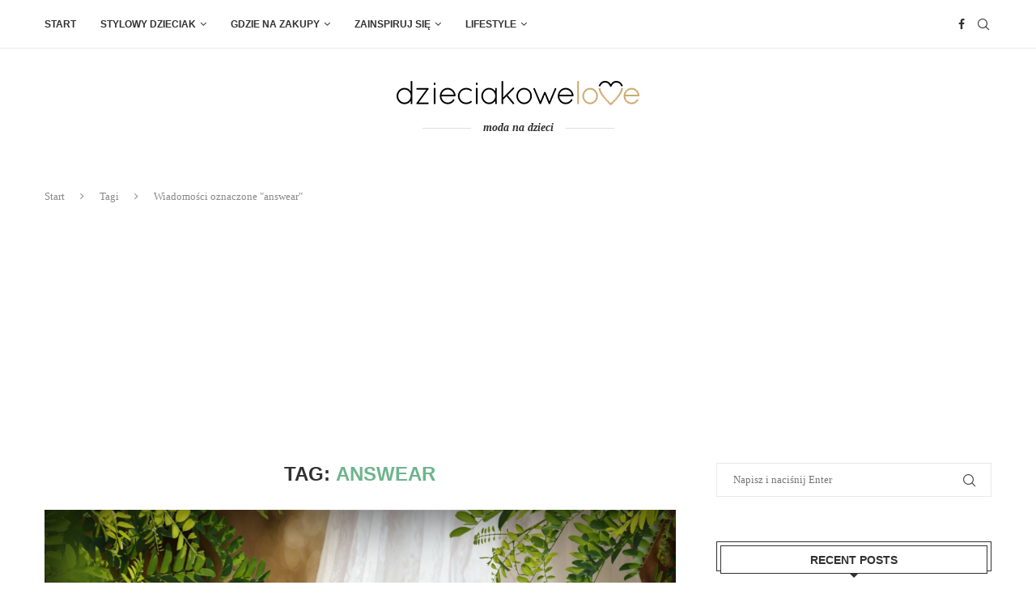

--- FILE ---
content_type: text/html; charset=UTF-8
request_url: https://dzieciakowelove.pl/tag/answear/
body_size: 47802
content:
<!DOCTYPE html>
<html lang="pl-PL">
<head>
    <meta charset="UTF-8">
    <meta http-equiv="X-UA-Compatible" content="IE=edge">
    <meta name="viewport" content="width=device-width, initial-scale=1">
    <link rel="profile" href="https://gmpg.org/xfn/11" />
	        <link rel="shortcut icon" href="https://dzieciakowelove.pl/media/2017/11/fav.png"
              type="image/x-icon"/>
        <link rel="apple-touch-icon" sizes="180x180" href="https://dzieciakowelove.pl/media/2017/11/fav.png">
	    <link rel="alternate" type="application/rss+xml" title="dzieciakowelove.pl &#8211; moda i ubrania dla dzieci RSS Feed"
          href="https://dzieciakowelove.pl/feed/"/>
    <link rel="alternate" type="application/atom+xml" title="dzieciakowelove.pl &#8211; moda i ubrania dla dzieci Atom Feed"
          href="https://dzieciakowelove.pl/feed/atom/"/>
    <link rel="pingback" href="https://dzieciakowelove.pl/xmlrpc.php"/>
    <!--[if lt IE 9]>
	<script src="https://dzieciakowelove.pl/wp-content/themes/soledad/js/html5.js"></script>
	<![endif]-->
	<link rel='preconnect' href='https://fonts.googleapis.com' />
<link rel='preconnect' href='https://fonts.gstatic.com' />
<meta http-equiv='x-dns-prefetch-control' content='on'>
<link rel='dns-prefetch' href='//fonts.googleapis.com' />
<link rel='dns-prefetch' href='//fonts.gstatic.com' />
<link rel='dns-prefetch' href='//s.gravatar.com' />
<link rel='dns-prefetch' href='//www.google-analytics.com' />
		<style>.penci-library-modal-btn {margin-left: 5px;background: #33ad67;vertical-align: top;font-size: 0 !important;}.penci-library-modal-btn:before {content: '';width: 16px;height: 16px;background-image: url('https://dzieciakowelove.pl/wp-content/themes/soledad/images/penci-icon.png');background-position: center;background-size: contain;background-repeat: no-repeat;}#penci-library-modal .penci-elementor-template-library-template-name {text-align: right;flex: 1 0 0%;}</style>
	<meta name='robots' content='index, follow, max-image-preview:large, max-snippet:-1, max-video-preview:-1' />
	<style>img:is([sizes="auto" i], [sizes^="auto," i]) { contain-intrinsic-size: 3000px 1500px }</style>
	
<!-- Google Tag Manager for WordPress by gtm4wp.com -->
<script data-cfasync="false" data-pagespeed-no-defer>
	var gtm4wp_datalayer_name = "dataLayer";
	var dataLayer = dataLayer || [];
</script>
<!-- End Google Tag Manager for WordPress by gtm4wp.com -->
	<!-- This site is optimized with the Yoast SEO plugin v26.3 - https://yoast.com/wordpress/plugins/seo/ -->
	<title>answear | dzieciakowelove.pl - moda i ubrania dla dzieci</title>
	<link rel="canonical" href="https://dzieciakowelove.pl/tag/answear/" />
	<meta property="og:locale" content="pl_PL" />
	<meta property="og:type" content="article" />
	<meta property="og:title" content="answear | dzieciakowelove.pl - moda i ubrania dla dzieci" />
	<meta property="og:url" content="https://dzieciakowelove.pl/tag/answear/" />
	<meta property="og:site_name" content="dzieciakowelove.pl - moda i ubrania dla dzieci" />
	<meta name="twitter:card" content="summary_large_image" />
	<script type="application/ld+json" class="yoast-schema-graph">{"@context":"https://schema.org","@graph":[{"@type":"CollectionPage","@id":"https://dzieciakowelove.pl/tag/answear/","url":"https://dzieciakowelove.pl/tag/answear/","name":"answear | dzieciakowelove.pl - moda i ubrania dla dzieci","isPartOf":{"@id":"https://dzieciakowelove.pl/#website"},"primaryImageOfPage":{"@id":"https://dzieciakowelove.pl/tag/answear/#primaryimage"},"image":{"@id":"https://dzieciakowelove.pl/tag/answear/#primaryimage"},"thumbnailUrl":"https://dzieciakowelove.pl/media/2018/03/child-3251183_1920.jpg","breadcrumb":{"@id":"https://dzieciakowelove.pl/tag/answear/#breadcrumb"},"inLanguage":"pl-PL"},{"@type":"ImageObject","inLanguage":"pl-PL","@id":"https://dzieciakowelove.pl/tag/answear/#primaryimage","url":"https://dzieciakowelove.pl/media/2018/03/child-3251183_1920.jpg","contentUrl":"https://dzieciakowelove.pl/media/2018/03/child-3251183_1920.jpg","width":1920,"height":1281,"caption":"Świąteczne stylizacje dla dziewczynki. Najlepsze propozycje z sieciówek"},{"@type":"BreadcrumbList","@id":"https://dzieciakowelove.pl/tag/answear/#breadcrumb","itemListElement":[{"@type":"ListItem","position":1,"name":"Strona główna","item":"https://dzieciakowelove.pl/"},{"@type":"ListItem","position":2,"name":"answear"}]},{"@type":"WebSite","@id":"https://dzieciakowelove.pl/#website","url":"https://dzieciakowelove.pl/","name":"dzieciakowelove.pl - moda i ubrania dla dzieci","description":"Moda dziecięca, stylizacje i fryzury","publisher":{"@id":"https://dzieciakowelove.pl/#organization"},"potentialAction":[{"@type":"SearchAction","target":{"@type":"EntryPoint","urlTemplate":"https://dzieciakowelove.pl/?s={search_term_string}"},"query-input":{"@type":"PropertyValueSpecification","valueRequired":true,"valueName":"search_term_string"}}],"inLanguage":"pl-PL"},{"@type":"Organization","@id":"https://dzieciakowelove.pl/#organization","name":"dzieciakowelove.pl","url":"https://dzieciakowelove.pl/","logo":{"@type":"ImageObject","inLanguage":"pl-PL","@id":"https://dzieciakowelove.pl/#/schema/logo/image/","url":"https://dzieciakowelove.pl/media/2017/11/logo-dzieciakowe3.png","contentUrl":"https://dzieciakowelove.pl/media/2017/11/logo-dzieciakowe3.png","width":600,"height":60,"caption":"dzieciakowelove.pl"},"image":{"@id":"https://dzieciakowelove.pl/#/schema/logo/image/"},"sameAs":["https://www.facebook.com/dzieciakowelove"]}]}</script>
	<!-- / Yoast SEO plugin. -->


<link rel="alternate" type="application/rss+xml" title="dzieciakowelove.pl - moda i ubrania dla dzieci &raquo; Kanał z wpisami" href="https://dzieciakowelove.pl/feed/" />
<link rel="alternate" type="application/rss+xml" title="dzieciakowelove.pl - moda i ubrania dla dzieci &raquo; Kanał z komentarzami" href="https://dzieciakowelove.pl/comments/feed/" />
<link rel="alternate" type="application/rss+xml" title="dzieciakowelove.pl - moda i ubrania dla dzieci &raquo; Kanał z wpisami otagowanymi jako answear" href="https://dzieciakowelove.pl/tag/answear/feed/" />
<script type="text/javascript">
/* <![CDATA[ */
window._wpemojiSettings = {"baseUrl":"https:\/\/s.w.org\/images\/core\/emoji\/16.0.1\/72x72\/","ext":".png","svgUrl":"https:\/\/s.w.org\/images\/core\/emoji\/16.0.1\/svg\/","svgExt":".svg","source":{"concatemoji":"https:\/\/dzieciakowelove.pl\/wp-includes\/js\/wp-emoji-release.min.js?ver=6.8.3"}};
/*! This file is auto-generated */
!function(s,n){var o,i,e;function c(e){try{var t={supportTests:e,timestamp:(new Date).valueOf()};sessionStorage.setItem(o,JSON.stringify(t))}catch(e){}}function p(e,t,n){e.clearRect(0,0,e.canvas.width,e.canvas.height),e.fillText(t,0,0);var t=new Uint32Array(e.getImageData(0,0,e.canvas.width,e.canvas.height).data),a=(e.clearRect(0,0,e.canvas.width,e.canvas.height),e.fillText(n,0,0),new Uint32Array(e.getImageData(0,0,e.canvas.width,e.canvas.height).data));return t.every(function(e,t){return e===a[t]})}function u(e,t){e.clearRect(0,0,e.canvas.width,e.canvas.height),e.fillText(t,0,0);for(var n=e.getImageData(16,16,1,1),a=0;a<n.data.length;a++)if(0!==n.data[a])return!1;return!0}function f(e,t,n,a){switch(t){case"flag":return n(e,"\ud83c\udff3\ufe0f\u200d\u26a7\ufe0f","\ud83c\udff3\ufe0f\u200b\u26a7\ufe0f")?!1:!n(e,"\ud83c\udde8\ud83c\uddf6","\ud83c\udde8\u200b\ud83c\uddf6")&&!n(e,"\ud83c\udff4\udb40\udc67\udb40\udc62\udb40\udc65\udb40\udc6e\udb40\udc67\udb40\udc7f","\ud83c\udff4\u200b\udb40\udc67\u200b\udb40\udc62\u200b\udb40\udc65\u200b\udb40\udc6e\u200b\udb40\udc67\u200b\udb40\udc7f");case"emoji":return!a(e,"\ud83e\udedf")}return!1}function g(e,t,n,a){var r="undefined"!=typeof WorkerGlobalScope&&self instanceof WorkerGlobalScope?new OffscreenCanvas(300,150):s.createElement("canvas"),o=r.getContext("2d",{willReadFrequently:!0}),i=(o.textBaseline="top",o.font="600 32px Arial",{});return e.forEach(function(e){i[e]=t(o,e,n,a)}),i}function t(e){var t=s.createElement("script");t.src=e,t.defer=!0,s.head.appendChild(t)}"undefined"!=typeof Promise&&(o="wpEmojiSettingsSupports",i=["flag","emoji"],n.supports={everything:!0,everythingExceptFlag:!0},e=new Promise(function(e){s.addEventListener("DOMContentLoaded",e,{once:!0})}),new Promise(function(t){var n=function(){try{var e=JSON.parse(sessionStorage.getItem(o));if("object"==typeof e&&"number"==typeof e.timestamp&&(new Date).valueOf()<e.timestamp+604800&&"object"==typeof e.supportTests)return e.supportTests}catch(e){}return null}();if(!n){if("undefined"!=typeof Worker&&"undefined"!=typeof OffscreenCanvas&&"undefined"!=typeof URL&&URL.createObjectURL&&"undefined"!=typeof Blob)try{var e="postMessage("+g.toString()+"("+[JSON.stringify(i),f.toString(),p.toString(),u.toString()].join(",")+"));",a=new Blob([e],{type:"text/javascript"}),r=new Worker(URL.createObjectURL(a),{name:"wpTestEmojiSupports"});return void(r.onmessage=function(e){c(n=e.data),r.terminate(),t(n)})}catch(e){}c(n=g(i,f,p,u))}t(n)}).then(function(e){for(var t in e)n.supports[t]=e[t],n.supports.everything=n.supports.everything&&n.supports[t],"flag"!==t&&(n.supports.everythingExceptFlag=n.supports.everythingExceptFlag&&n.supports[t]);n.supports.everythingExceptFlag=n.supports.everythingExceptFlag&&!n.supports.flag,n.DOMReady=!1,n.readyCallback=function(){n.DOMReady=!0}}).then(function(){return e}).then(function(){var e;n.supports.everything||(n.readyCallback(),(e=n.source||{}).concatemoji?t(e.concatemoji):e.wpemoji&&e.twemoji&&(t(e.twemoji),t(e.wpemoji)))}))}((window,document),window._wpemojiSettings);
/* ]]> */
</script>
<style id='wp-emoji-styles-inline-css' type='text/css'>

	img.wp-smiley, img.emoji {
		display: inline !important;
		border: none !important;
		box-shadow: none !important;
		height: 1em !important;
		width: 1em !important;
		margin: 0 0.07em !important;
		vertical-align: -0.1em !important;
		background: none !important;
		padding: 0 !important;
	}
</style>
<link rel='stylesheet' id='wp-block-library-css' href='https://dzieciakowelove.pl/wp-includes/css/dist/block-library/style.min.css?ver=6.8.3' type='text/css' media='all' />
<style id='wp-block-library-theme-inline-css' type='text/css'>
.wp-block-audio :where(figcaption){color:#555;font-size:13px;text-align:center}.is-dark-theme .wp-block-audio :where(figcaption){color:#ffffffa6}.wp-block-audio{margin:0 0 1em}.wp-block-code{border:1px solid #ccc;border-radius:4px;font-family:Menlo,Consolas,monaco,monospace;padding:.8em 1em}.wp-block-embed :where(figcaption){color:#555;font-size:13px;text-align:center}.is-dark-theme .wp-block-embed :where(figcaption){color:#ffffffa6}.wp-block-embed{margin:0 0 1em}.blocks-gallery-caption{color:#555;font-size:13px;text-align:center}.is-dark-theme .blocks-gallery-caption{color:#ffffffa6}:root :where(.wp-block-image figcaption){color:#555;font-size:13px;text-align:center}.is-dark-theme :root :where(.wp-block-image figcaption){color:#ffffffa6}.wp-block-image{margin:0 0 1em}.wp-block-pullquote{border-bottom:4px solid;border-top:4px solid;color:currentColor;margin-bottom:1.75em}.wp-block-pullquote cite,.wp-block-pullquote footer,.wp-block-pullquote__citation{color:currentColor;font-size:.8125em;font-style:normal;text-transform:uppercase}.wp-block-quote{border-left:.25em solid;margin:0 0 1.75em;padding-left:1em}.wp-block-quote cite,.wp-block-quote footer{color:currentColor;font-size:.8125em;font-style:normal;position:relative}.wp-block-quote:where(.has-text-align-right){border-left:none;border-right:.25em solid;padding-left:0;padding-right:1em}.wp-block-quote:where(.has-text-align-center){border:none;padding-left:0}.wp-block-quote.is-large,.wp-block-quote.is-style-large,.wp-block-quote:where(.is-style-plain){border:none}.wp-block-search .wp-block-search__label{font-weight:700}.wp-block-search__button{border:1px solid #ccc;padding:.375em .625em}:where(.wp-block-group.has-background){padding:1.25em 2.375em}.wp-block-separator.has-css-opacity{opacity:.4}.wp-block-separator{border:none;border-bottom:2px solid;margin-left:auto;margin-right:auto}.wp-block-separator.has-alpha-channel-opacity{opacity:1}.wp-block-separator:not(.is-style-wide):not(.is-style-dots){width:100px}.wp-block-separator.has-background:not(.is-style-dots){border-bottom:none;height:1px}.wp-block-separator.has-background:not(.is-style-wide):not(.is-style-dots){height:2px}.wp-block-table{margin:0 0 1em}.wp-block-table td,.wp-block-table th{word-break:normal}.wp-block-table :where(figcaption){color:#555;font-size:13px;text-align:center}.is-dark-theme .wp-block-table :where(figcaption){color:#ffffffa6}.wp-block-video :where(figcaption){color:#555;font-size:13px;text-align:center}.is-dark-theme .wp-block-video :where(figcaption){color:#ffffffa6}.wp-block-video{margin:0 0 1em}:root :where(.wp-block-template-part.has-background){margin-bottom:0;margin-top:0;padding:1.25em 2.375em}
</style>
<style id='classic-theme-styles-inline-css' type='text/css'>
/*! This file is auto-generated */
.wp-block-button__link{color:#fff;background-color:#32373c;border-radius:9999px;box-shadow:none;text-decoration:none;padding:calc(.667em + 2px) calc(1.333em + 2px);font-size:1.125em}.wp-block-file__button{background:#32373c;color:#fff;text-decoration:none}
</style>
<style id='global-styles-inline-css' type='text/css'>
:root{--wp--preset--aspect-ratio--square: 1;--wp--preset--aspect-ratio--4-3: 4/3;--wp--preset--aspect-ratio--3-4: 3/4;--wp--preset--aspect-ratio--3-2: 3/2;--wp--preset--aspect-ratio--2-3: 2/3;--wp--preset--aspect-ratio--16-9: 16/9;--wp--preset--aspect-ratio--9-16: 9/16;--wp--preset--color--black: #000000;--wp--preset--color--cyan-bluish-gray: #abb8c3;--wp--preset--color--white: #ffffff;--wp--preset--color--pale-pink: #f78da7;--wp--preset--color--vivid-red: #cf2e2e;--wp--preset--color--luminous-vivid-orange: #ff6900;--wp--preset--color--luminous-vivid-amber: #fcb900;--wp--preset--color--light-green-cyan: #7bdcb5;--wp--preset--color--vivid-green-cyan: #00d084;--wp--preset--color--pale-cyan-blue: #8ed1fc;--wp--preset--color--vivid-cyan-blue: #0693e3;--wp--preset--color--vivid-purple: #9b51e0;--wp--preset--gradient--vivid-cyan-blue-to-vivid-purple: linear-gradient(135deg,rgba(6,147,227,1) 0%,rgb(155,81,224) 100%);--wp--preset--gradient--light-green-cyan-to-vivid-green-cyan: linear-gradient(135deg,rgb(122,220,180) 0%,rgb(0,208,130) 100%);--wp--preset--gradient--luminous-vivid-amber-to-luminous-vivid-orange: linear-gradient(135deg,rgba(252,185,0,1) 0%,rgba(255,105,0,1) 100%);--wp--preset--gradient--luminous-vivid-orange-to-vivid-red: linear-gradient(135deg,rgba(255,105,0,1) 0%,rgb(207,46,46) 100%);--wp--preset--gradient--very-light-gray-to-cyan-bluish-gray: linear-gradient(135deg,rgb(238,238,238) 0%,rgb(169,184,195) 100%);--wp--preset--gradient--cool-to-warm-spectrum: linear-gradient(135deg,rgb(74,234,220) 0%,rgb(151,120,209) 20%,rgb(207,42,186) 40%,rgb(238,44,130) 60%,rgb(251,105,98) 80%,rgb(254,248,76) 100%);--wp--preset--gradient--blush-light-purple: linear-gradient(135deg,rgb(255,206,236) 0%,rgb(152,150,240) 100%);--wp--preset--gradient--blush-bordeaux: linear-gradient(135deg,rgb(254,205,165) 0%,rgb(254,45,45) 50%,rgb(107,0,62) 100%);--wp--preset--gradient--luminous-dusk: linear-gradient(135deg,rgb(255,203,112) 0%,rgb(199,81,192) 50%,rgb(65,88,208) 100%);--wp--preset--gradient--pale-ocean: linear-gradient(135deg,rgb(255,245,203) 0%,rgb(182,227,212) 50%,rgb(51,167,181) 100%);--wp--preset--gradient--electric-grass: linear-gradient(135deg,rgb(202,248,128) 0%,rgb(113,206,126) 100%);--wp--preset--gradient--midnight: linear-gradient(135deg,rgb(2,3,129) 0%,rgb(40,116,252) 100%);--wp--preset--font-size--small: 12px;--wp--preset--font-size--medium: 20px;--wp--preset--font-size--large: 32px;--wp--preset--font-size--x-large: 42px;--wp--preset--font-size--normal: 14px;--wp--preset--font-size--huge: 42px;--wp--preset--spacing--20: 0.44rem;--wp--preset--spacing--30: 0.67rem;--wp--preset--spacing--40: 1rem;--wp--preset--spacing--50: 1.5rem;--wp--preset--spacing--60: 2.25rem;--wp--preset--spacing--70: 3.38rem;--wp--preset--spacing--80: 5.06rem;--wp--preset--shadow--natural: 6px 6px 9px rgba(0, 0, 0, 0.2);--wp--preset--shadow--deep: 12px 12px 50px rgba(0, 0, 0, 0.4);--wp--preset--shadow--sharp: 6px 6px 0px rgba(0, 0, 0, 0.2);--wp--preset--shadow--outlined: 6px 6px 0px -3px rgba(255, 255, 255, 1), 6px 6px rgba(0, 0, 0, 1);--wp--preset--shadow--crisp: 6px 6px 0px rgba(0, 0, 0, 1);}:where(.is-layout-flex){gap: 0.5em;}:where(.is-layout-grid){gap: 0.5em;}body .is-layout-flex{display: flex;}.is-layout-flex{flex-wrap: wrap;align-items: center;}.is-layout-flex > :is(*, div){margin: 0;}body .is-layout-grid{display: grid;}.is-layout-grid > :is(*, div){margin: 0;}:where(.wp-block-columns.is-layout-flex){gap: 2em;}:where(.wp-block-columns.is-layout-grid){gap: 2em;}:where(.wp-block-post-template.is-layout-flex){gap: 1.25em;}:where(.wp-block-post-template.is-layout-grid){gap: 1.25em;}.has-black-color{color: var(--wp--preset--color--black) !important;}.has-cyan-bluish-gray-color{color: var(--wp--preset--color--cyan-bluish-gray) !important;}.has-white-color{color: var(--wp--preset--color--white) !important;}.has-pale-pink-color{color: var(--wp--preset--color--pale-pink) !important;}.has-vivid-red-color{color: var(--wp--preset--color--vivid-red) !important;}.has-luminous-vivid-orange-color{color: var(--wp--preset--color--luminous-vivid-orange) !important;}.has-luminous-vivid-amber-color{color: var(--wp--preset--color--luminous-vivid-amber) !important;}.has-light-green-cyan-color{color: var(--wp--preset--color--light-green-cyan) !important;}.has-vivid-green-cyan-color{color: var(--wp--preset--color--vivid-green-cyan) !important;}.has-pale-cyan-blue-color{color: var(--wp--preset--color--pale-cyan-blue) !important;}.has-vivid-cyan-blue-color{color: var(--wp--preset--color--vivid-cyan-blue) !important;}.has-vivid-purple-color{color: var(--wp--preset--color--vivid-purple) !important;}.has-black-background-color{background-color: var(--wp--preset--color--black) !important;}.has-cyan-bluish-gray-background-color{background-color: var(--wp--preset--color--cyan-bluish-gray) !important;}.has-white-background-color{background-color: var(--wp--preset--color--white) !important;}.has-pale-pink-background-color{background-color: var(--wp--preset--color--pale-pink) !important;}.has-vivid-red-background-color{background-color: var(--wp--preset--color--vivid-red) !important;}.has-luminous-vivid-orange-background-color{background-color: var(--wp--preset--color--luminous-vivid-orange) !important;}.has-luminous-vivid-amber-background-color{background-color: var(--wp--preset--color--luminous-vivid-amber) !important;}.has-light-green-cyan-background-color{background-color: var(--wp--preset--color--light-green-cyan) !important;}.has-vivid-green-cyan-background-color{background-color: var(--wp--preset--color--vivid-green-cyan) !important;}.has-pale-cyan-blue-background-color{background-color: var(--wp--preset--color--pale-cyan-blue) !important;}.has-vivid-cyan-blue-background-color{background-color: var(--wp--preset--color--vivid-cyan-blue) !important;}.has-vivid-purple-background-color{background-color: var(--wp--preset--color--vivid-purple) !important;}.has-black-border-color{border-color: var(--wp--preset--color--black) !important;}.has-cyan-bluish-gray-border-color{border-color: var(--wp--preset--color--cyan-bluish-gray) !important;}.has-white-border-color{border-color: var(--wp--preset--color--white) !important;}.has-pale-pink-border-color{border-color: var(--wp--preset--color--pale-pink) !important;}.has-vivid-red-border-color{border-color: var(--wp--preset--color--vivid-red) !important;}.has-luminous-vivid-orange-border-color{border-color: var(--wp--preset--color--luminous-vivid-orange) !important;}.has-luminous-vivid-amber-border-color{border-color: var(--wp--preset--color--luminous-vivid-amber) !important;}.has-light-green-cyan-border-color{border-color: var(--wp--preset--color--light-green-cyan) !important;}.has-vivid-green-cyan-border-color{border-color: var(--wp--preset--color--vivid-green-cyan) !important;}.has-pale-cyan-blue-border-color{border-color: var(--wp--preset--color--pale-cyan-blue) !important;}.has-vivid-cyan-blue-border-color{border-color: var(--wp--preset--color--vivid-cyan-blue) !important;}.has-vivid-purple-border-color{border-color: var(--wp--preset--color--vivid-purple) !important;}.has-vivid-cyan-blue-to-vivid-purple-gradient-background{background: var(--wp--preset--gradient--vivid-cyan-blue-to-vivid-purple) !important;}.has-light-green-cyan-to-vivid-green-cyan-gradient-background{background: var(--wp--preset--gradient--light-green-cyan-to-vivid-green-cyan) !important;}.has-luminous-vivid-amber-to-luminous-vivid-orange-gradient-background{background: var(--wp--preset--gradient--luminous-vivid-amber-to-luminous-vivid-orange) !important;}.has-luminous-vivid-orange-to-vivid-red-gradient-background{background: var(--wp--preset--gradient--luminous-vivid-orange-to-vivid-red) !important;}.has-very-light-gray-to-cyan-bluish-gray-gradient-background{background: var(--wp--preset--gradient--very-light-gray-to-cyan-bluish-gray) !important;}.has-cool-to-warm-spectrum-gradient-background{background: var(--wp--preset--gradient--cool-to-warm-spectrum) !important;}.has-blush-light-purple-gradient-background{background: var(--wp--preset--gradient--blush-light-purple) !important;}.has-blush-bordeaux-gradient-background{background: var(--wp--preset--gradient--blush-bordeaux) !important;}.has-luminous-dusk-gradient-background{background: var(--wp--preset--gradient--luminous-dusk) !important;}.has-pale-ocean-gradient-background{background: var(--wp--preset--gradient--pale-ocean) !important;}.has-electric-grass-gradient-background{background: var(--wp--preset--gradient--electric-grass) !important;}.has-midnight-gradient-background{background: var(--wp--preset--gradient--midnight) !important;}.has-small-font-size{font-size: var(--wp--preset--font-size--small) !important;}.has-medium-font-size{font-size: var(--wp--preset--font-size--medium) !important;}.has-large-font-size{font-size: var(--wp--preset--font-size--large) !important;}.has-x-large-font-size{font-size: var(--wp--preset--font-size--x-large) !important;}
:where(.wp-block-post-template.is-layout-flex){gap: 1.25em;}:where(.wp-block-post-template.is-layout-grid){gap: 1.25em;}
:where(.wp-block-columns.is-layout-flex){gap: 2em;}:where(.wp-block-columns.is-layout-grid){gap: 2em;}
:root :where(.wp-block-pullquote){font-size: 1.5em;line-height: 1.6;}
</style>
<link rel='stylesheet' id='contact-form-7-css' href='https://dzieciakowelove.pl/wp-content/plugins/contact-form-7/includes/css/styles.css?ver=6.1.3' type='text/css' media='all' />
<link rel='stylesheet' id='penci-main-style-css' href='https://dzieciakowelove.pl/wp-content/themes/soledad/main.css?ver=8.2.3' type='text/css' media='all' />
<link rel='stylesheet' id='penci-font-awesomeold-css' href='https://dzieciakowelove.pl/wp-content/themes/soledad/css/font-awesome.4.7.0.swap.min.css?ver=4.7.0' type='text/css' media='all' />
<link rel='stylesheet' id='penci_icon-css' href='https://dzieciakowelove.pl/wp-content/themes/soledad/css/penci-icon.css?ver=8.2.3' type='text/css' media='all' />
<link rel='stylesheet' id='penci_style-css' href='https://dzieciakowelove.pl/wp-content/themes/soledad-child/style.css?ver=8.2.3' type='text/css' media='all' />
<link rel='stylesheet' id='penci_social_counter-css' href='https://dzieciakowelove.pl/wp-content/themes/soledad/css/social-counter.css?ver=8.2.3' type='text/css' media='all' />
<link rel='stylesheet' id='elementor-icons-css' href='https://dzieciakowelove.pl/wp-content/plugins/elementor/assets/lib/eicons/css/elementor-icons.min.css?ver=5.44.0' type='text/css' media='all' />
<link rel='stylesheet' id='elementor-frontend-css' href='https://dzieciakowelove.pl/wp-content/plugins/elementor/assets/css/frontend.min.css?ver=3.32.5' type='text/css' media='all' />
<link rel='stylesheet' id='elementor-post-9530-css' href='https://dzieciakowelove.pl/media/elementor/css/post-9530.css?ver=1766312570' type='text/css' media='all' />
<link rel='stylesheet' id='penci-soledad-parent-style-css' href='https://dzieciakowelove.pl/wp-content/themes/soledad/style.css?ver=6.8.3' type='text/css' media='all' />
<link rel='stylesheet' id='elementor-gf-roboto-css' href='https://fonts.googleapis.com/css?family=Roboto:100,100italic,200,200italic,300,300italic,400,400italic,500,500italic,600,600italic,700,700italic,800,800italic,900,900italic&#038;display=auto&#038;subset=latin-ext' type='text/css' media='all' />
<link rel='stylesheet' id='elementor-gf-robotoslab-css' href='https://fonts.googleapis.com/css?family=Roboto+Slab:100,100italic,200,200italic,300,300italic,400,400italic,500,500italic,600,600italic,700,700italic,800,800italic,900,900italic&#038;display=auto&#038;subset=latin-ext' type='text/css' media='all' />
<script type="text/javascript" src="https://dzieciakowelove.pl/wp-includes/js/jquery/jquery.min.js?ver=3.7.1" id="jquery-core-js"></script>
<script type="text/javascript" src="https://dzieciakowelove.pl/wp-includes/js/jquery/jquery-migrate.min.js?ver=3.4.1" id="jquery-migrate-js"></script>
<link rel="https://api.w.org/" href="https://dzieciakowelove.pl/wp-json/" /><link rel="alternate" title="JSON" type="application/json" href="https://dzieciakowelove.pl/wp-json/wp/v2/tags/869" /><link rel="EditURI" type="application/rsd+xml" title="RSD" href="https://dzieciakowelove.pl/xmlrpc.php?rsd" />
<meta name="generator" content="WordPress 6.8.3" />

<!-- Google Tag Manager for WordPress by gtm4wp.com -->
<!-- GTM Container placement set to automatic -->
<script data-cfasync="false" data-pagespeed-no-defer type="text/javascript">
	var dataLayer_content = {"pagePostType":"post","pagePostType2":"tag-post"};
	dataLayer.push( dataLayer_content );
</script>
<script data-cfasync="false" data-pagespeed-no-defer type="text/javascript">
(function(w,d,s,l,i){w[l]=w[l]||[];w[l].push({'gtm.start':
new Date().getTime(),event:'gtm.js'});var f=d.getElementsByTagName(s)[0],
j=d.createElement(s),dl=l!='dataLayer'?'&l='+l:'';j.async=true;j.src=
'//www.googletagmanager.com/gtm.js?id='+i+dl;f.parentNode.insertBefore(j,f);
})(window,document,'script','dataLayer','GTM-MJSLKZP');
</script>
<!-- End Google Tag Manager for WordPress by gtm4wp.com --><style id="penci-custom-style" type="text/css">body{ --pcbg-cl: #fff; --pctext-cl: #313131; --pcborder-cl: #dedede; --pcheading-cl: #313131; --pcmeta-cl: #888888; --pcaccent-cl: #6eb48c; --pcbody-font: 'PT Serif', serif; --pchead-font: 'Raleway', sans-serif; --pchead-wei: bold; } .single.penci-body-single-style-5 #header, .single.penci-body-single-style-6 #header, .single.penci-body-single-style-10 #header, .single.penci-body-single-style-5 .pc-wrapbuilder-header, .single.penci-body-single-style-6 .pc-wrapbuilder-header, .single.penci-body-single-style-10 .pc-wrapbuilder-header { --pchd-mg: 40px; } .fluid-width-video-wrapper > div { position: absolute; left: 0; right: 0; top: 0; width: 100%; height: 100%; } .yt-video-place { position: relative; text-align: center; } .yt-video-place.embed-responsive .start-video { display: block; top: 0; left: 0; bottom: 0; right: 0; position: absolute; transform: none; } .yt-video-place.embed-responsive .start-video img { margin: 0; padding: 0; top: 50%; display: inline-block; position: absolute; left: 50%; transform: translate(-50%, -50%); width: 68px; height: auto; } .penci-hide-tagupdated{ display: none !important; } .featured-area .penci-image-holder, .featured-area .penci-slider4-overlay, .featured-area .penci-slide-overlay .overlay-link, .featured-style-29 .featured-slider-overlay, .penci-slider38-overlay{ border-radius: ; -webkit-border-radius: ; } .penci-featured-content-right:before{ border-top-right-radius: ; border-bottom-right-radius: ; } .penci-flat-overlay .penci-slide-overlay .penci-mag-featured-content:before{ border-bottom-left-radius: ; border-bottom-right-radius: ; } .container-single .post-image{ border-radius: ; -webkit-border-radius: ; } .penci-mega-thumbnail .penci-image-holder{ border-radius: ; -webkit-border-radius: ; } #penci-login-popup:before{ opacity: ; } .header-header-1.has-bottom-line, .header-header-4.has-bottom-line, .header-header-7.has-bottom-line { border-bottom: none; } .penci-header-signup-form { padding-top: px; padding-bottom: px; } .penci-slide-overlay .overlay-link, .penci-slider38-overlay, .penci-flat-overlay .penci-slide-overlay .penci-mag-featured-content:before { opacity: ; } .penci-item-mag:hover .penci-slide-overlay .overlay-link, .featured-style-38 .item:hover .penci-slider38-overlay, .penci-flat-overlay .penci-item-mag:hover .penci-slide-overlay .penci-mag-featured-content:before { opacity: ; } .penci-featured-content .featured-slider-overlay { opacity: ; } .featured-style-29 .featured-slider-overlay { opacity: ; } .penci-grid li.typography-style .overlay-typography { opacity: ; } .penci-grid li.typography-style:hover .overlay-typography { opacity: ; } .home-featured-cat-content .mag-photo .mag-overlay-photo { opacity: ; } .home-featured-cat-content .mag-photo:hover .mag-overlay-photo { opacity: ; } .inner-item-portfolio:hover .penci-portfolio-thumbnail a:after { opacity: ; } .penci_header.penci-header-builder.main-builder-header{}.penci-header-image-logo,.penci-header-text-logo{}.pc-logo-desktop.penci-header-image-logo img{}@media only screen and (max-width: 767px){.penci_navbar_mobile .penci-header-image-logo img{}}.penci_builder_sticky_header_desktop .penci-header-image-logo img{}.penci_navbar_mobile .penci-header-text-logo{}.penci_navbar_mobile .penci-header-image-logo img{}.penci_navbar_mobile .sticky-enable .penci-header-image-logo img{}.pb-logo-sidebar-mobile{}.pc-builder-element.pb-logo-sidebar-mobile img{}.pc-logo-sticky{}.pc-builder-element.pc-logo-sticky.pc-logo img{}.pc-builder-element.pc-main-menu{}.pc-builder-element.pc-second-menu{}.pc-builder-element.pc-third-menu{}.penci-builder.penci-builder-button.button-1{}.penci-builder.penci-builder-button.button-1:hover{}.penci-builder.penci-builder-button.button-2{}.penci-builder.penci-builder-button.button-2:hover{}.penci-builder.penci-builder-button.button-3{}.penci-builder.penci-builder-button.button-3:hover{}.penci-builder.penci-builder-button.button-mobile-1{}.penci-builder.penci-builder-button.button-mobile-1:hover{}.penci-builder.penci-builder-button.button-2{}.penci-builder.penci-builder-button.button-2:hover{}.penci-builder-mobile-sidebar-nav.penci-menu-hbg{border-width:0;}.pc-builder-menu.pc-dropdown-menu{}.pc-builder-element.pc-logo.pb-logo-mobile{}.pc-header-element.penci-topbar-social .pclogin-item a{}body.penci-header-preview-layout .wrapper-boxed{min-height:1500px}.penci_header_overlap .penci-desktop-topblock,.penci-desktop-topblock{border-width:0;}.penci_header_overlap .penci-desktop-topbar,.penci-desktop-topbar{border-width:0;}.penci_header_overlap .penci-desktop-midbar,.penci-desktop-midbar{border-width:0;}.penci_header_overlap .penci-desktop-bottombar,.penci-desktop-bottombar{border-width:0;}.penci_header_overlap .penci-desktop-bottomblock,.penci-desktop-bottomblock{border-width:0;}.penci_header_overlap .penci-sticky-top,.penci-sticky-top{border-width:0;}.penci_header_overlap .penci-sticky-mid,.penci-sticky-mid{border-width:0;}.penci_header_overlap .penci-sticky-bottom,.penci-sticky-bottom{border-width:0;}.penci_header_overlap .penci-mobile-topbar,.penci-mobile-topbar{border-width:0;}.penci_header_overlap .penci-mobile-midbar,.penci-mobile-midbar{border-width:0;}.penci_header_overlap .penci-mobile-bottombar,.penci-mobile-bottombar{border-width:0;}</style><script>
var penciBlocksArray=[];
var portfolioDataJs = portfolioDataJs || [];var PENCILOCALCACHE = {};
		(function () {
				"use strict";
		
				PENCILOCALCACHE = {
					data: {},
					remove: function ( ajaxFilterItem ) {
						delete PENCILOCALCACHE.data[ajaxFilterItem];
					},
					exist: function ( ajaxFilterItem ) {
						return PENCILOCALCACHE.data.hasOwnProperty( ajaxFilterItem ) && PENCILOCALCACHE.data[ajaxFilterItem] !== null;
					},
					get: function ( ajaxFilterItem ) {
						return PENCILOCALCACHE.data[ajaxFilterItem];
					},
					set: function ( ajaxFilterItem, cachedData ) {
						PENCILOCALCACHE.remove( ajaxFilterItem );
						PENCILOCALCACHE.data[ajaxFilterItem] = cachedData;
					}
				};
			}
		)();function penciBlock() {
		    this.atts_json = '';
		    this.content = '';
		}</script>
<script type="application/ld+json">{
    "@context": "https:\/\/schema.org\/",
    "@type": "organization",
    "@id": "#organization",
    "logo": {
        "@type": "ImageObject",
        "url": "https:\/\/dzieciakowelove.pl\/media\/2021\/04\/logo-dzieciakowe2.png"
    },
    "url": "https:\/\/dzieciakowelove.pl\/",
    "name": "dzieciakowelove.pl - moda i ubrania dla dzieci",
    "description": "Moda dzieci\u0119ca, stylizacje i fryzury"
}</script><script type="application/ld+json">{
    "@context": "https:\/\/schema.org\/",
    "@type": "WebSite",
    "name": "dzieciakowelove.pl - moda i ubrania dla dzieci",
    "alternateName": "Moda dzieci\u0119ca, stylizacje i fryzury",
    "url": "https:\/\/dzieciakowelove.pl\/"
}</script><script type="application/ld+json">{
    "@context": "https:\/\/schema.org\/",
    "@type": "BreadcrumbList",
    "itemListElement": [
        {
            "@type": "ListItem",
            "position": 1,
            "item": {
                "@id": "https:\/\/dzieciakowelove.pl",
                "name": "Start"
            }
        },
        {
            "@type": "ListItem",
            "position": 2,
            "item": {
                "@id": "https:\/\/dzieciakowelove.pl\/tag\/answear\/",
                "name": "answear"
            }
        }
    ]
}</script><meta name="generator" content="Elementor 3.32.5; features: additional_custom_breakpoints; settings: css_print_method-external, google_font-enabled, font_display-auto">
			<style>
				.e-con.e-parent:nth-of-type(n+4):not(.e-lazyloaded):not(.e-no-lazyload),
				.e-con.e-parent:nth-of-type(n+4):not(.e-lazyloaded):not(.e-no-lazyload) * {
					background-image: none !important;
				}
				@media screen and (max-height: 1024px) {
					.e-con.e-parent:nth-of-type(n+3):not(.e-lazyloaded):not(.e-no-lazyload),
					.e-con.e-parent:nth-of-type(n+3):not(.e-lazyloaded):not(.e-no-lazyload) * {
						background-image: none !important;
					}
				}
				@media screen and (max-height: 640px) {
					.e-con.e-parent:nth-of-type(n+2):not(.e-lazyloaded):not(.e-no-lazyload),
					.e-con.e-parent:nth-of-type(n+2):not(.e-lazyloaded):not(.e-no-lazyload) * {
						background-image: none !important;
					}
				}
			</style>
			<link rel="icon" href="https://dzieciakowelove.pl/media/2017/11/fav.png" sizes="32x32" />
<link rel="icon" href="https://dzieciakowelove.pl/media/2017/11/fav.png" sizes="192x192" />
<link rel="apple-touch-icon" href="https://dzieciakowelove.pl/media/2017/11/fav.png" />
<meta name="msapplication-TileImage" content="https://dzieciakowelove.pl/media/2017/11/fav.png" />

</head>

<body class="archive tag tag-answear tag-869 wp-theme-soledad wp-child-theme-soledad-child soledad-ver-8-2-3 pclight-mode pcmn-drdw-style-slide_down pchds-default elementor-default elementor-kit-9530">

<!-- GTM Container placement set to automatic -->
<!-- Google Tag Manager (noscript) -->
				<noscript><iframe src="https://www.googletagmanager.com/ns.html?id=GTM-MJSLKZP" height="0" width="0" style="display:none;visibility:hidden" aria-hidden="true"></iframe></noscript>
<!-- End Google Tag Manager (noscript) --><div class="wrapper-boxed header-style-header-1 header-search-style-default">
	<div class="penci-header-wrap">
	    <nav id="navigation" class="header-layout-top header-1 menu-style-1" role="navigation"
	     itemscope
         itemtype="https://schema.org/SiteNavigationElement">
        <div class="container">
            <div class="button-menu-mobile header-1"><svg width=18px height=18px viewBox="0 0 512 384" version=1.1 xmlns=http://www.w3.org/2000/svg xmlns:xlink=http://www.w3.org/1999/xlink><g stroke=none stroke-width=1 fill-rule=evenodd><g transform="translate(0.000000, 0.250080)"><rect x=0 y=0 width=512 height=62></rect><rect x=0 y=161 width=512 height=62></rect><rect x=0 y=321 width=512 height=62></rect></g></g></svg></div>
			<ul id="menu-menu1" class="menu"><li id="menu-item-10056" class="menu-item menu-item-type-custom menu-item-object-custom menu-item-home ajax-mega-menu menu-item-10056"><a href="https://dzieciakowelove.pl">Start</a></li>
<li id="menu-item-1453" class="menu-item menu-item-type-taxonomy menu-item-object-category ajax-mega-menu penci-megapos-flexible penci-mega-menu menu-item-has-children menu-item-1453"><a href="https://dzieciakowelove.pl/tematy/stylowy-dzieciak/">Stylowy dzieciak</a>
<ul class="sub-menu">
	<li id="menu-item-0" class="menu-item-0"><div class="penci-megamenu  normal-cat-menu penc-menu-1453">		            <div class="penci-mega-child-categories hihi">
				                    <a class="mega-cat-child cat-active all-style"
                       href="https://dzieciakowelove.pl/tematy/stylowy-dzieciak/"
                       data-id="penci-mega-164"><span>Wszystko</span></a>
					                    <a class="mega-cat-child"
                       href="https://dzieciakowelove.pl/tematy/stylowy-dzieciak/co-na-glowie/"
                       data-id="penci-mega-5"><span>Co na głowie</span></a>
					                    <a class="mega-cat-child"
                       href="https://dzieciakowelove.pl/tematy/stylowy-dzieciak/co-w-sklepach/"
                       data-id="penci-mega-1"><span>Co w sklepach</span></a>
					                    <a class="mega-cat-child"
                       href="https://dzieciakowelove.pl/tematy/stylowy-dzieciak/to-sie-nosi/"
                       data-id="penci-mega-2"><span>To się nosi</span></a>
					            </div>
		
        <div class="penci-content-megamenu">
            <div class="penci-mega-latest-posts col-mn-4 mega-row-1">
				                    <div class="penci-mega-row penci-mega-164 row-active">
						                                <div class="penci-mega-post">
                                    <div class="penci-mega-thumbnail">
																				                                            <span class="mega-cat-name">
																			<a href="https://dzieciakowelove.pl/tematy/stylowy-dzieciak/co-w-sklepach/">Co w sklepach</a>																	</span>
																				                                        <a class="penci-image-holder penci-lazy"
                                           data-bgset="https://dzieciakowelove.pl/media/2024/12/img-prezent-dla-nastolatki-na-swieta-4-263x175.jpg"
                                           href="https://dzieciakowelove.pl/rodzinne-tradycje-swiateczne-jak-stworzyc-wlasne-rytualy-ktore-dzieci-zapamietaja-na-lata-%f0%9f%8e%84%e2%9d%a4%ef%b8%8f/"
                                           title="Rodzinne tradycje świąteczne – jak stworzyć własne rytuały, które dzieci zapamiętają na lata 🎄❤️">
																							                                            </a>
                                    </div>
                                    <div class="penci-mega-meta">
                                        <h3 class="post-mega-title">
                                            <a href="https://dzieciakowelove.pl/rodzinne-tradycje-swiateczne-jak-stworzyc-wlasne-rytualy-ktore-dzieci-zapamietaja-na-lata-%f0%9f%8e%84%e2%9d%a4%ef%b8%8f/"
                                               title="Rodzinne tradycje świąteczne – jak stworzyć własne rytuały, które dzieci zapamiętają na lata 🎄❤️">Rodzinne tradycje świąteczne – jak stworzyć własne rytuały,&#8230;</a>
                                        </h3>
										                                            <p class="penci-mega-date"><time class="entry-date published" datetime="2025-12-22T02:44:17+01:00">22 grudnia 2025</time></p>
										                                    </div>
                                </div>
							                                <div class="penci-mega-post">
                                    <div class="penci-mega-thumbnail">
																				                                            <span class="mega-cat-name">
																			<a href="https://dzieciakowelove.pl/tematy/stylowy-dzieciak/to-sie-nosi/">To się nosi</a>																	</span>
																				                                        <a class="penci-image-holder penci-lazy"
                                           data-bgset="https://dzieciakowelove.pl/media/2025/11/img-ubrania-z-drugiej-reki-ekologiczna-moda-dla-dzieci-rosnie-w-sile-8-263x175.jpg"
                                           href="https://dzieciakowelove.pl/ubrania-z-drugiej-reki-ekologiczna-moda-dla-dzieci-rosnie-w-sile/"
                                           title="Ubrania z drugiej ręki – ekologiczna moda dla dzieci rośnie w siłę">
																							                                            </a>
                                    </div>
                                    <div class="penci-mega-meta">
                                        <h3 class="post-mega-title">
                                            <a href="https://dzieciakowelove.pl/ubrania-z-drugiej-reki-ekologiczna-moda-dla-dzieci-rosnie-w-sile/"
                                               title="Ubrania z drugiej ręki – ekologiczna moda dla dzieci rośnie w siłę">Ubrania z drugiej ręki – ekologiczna moda dla&#8230;</a>
                                        </h3>
										                                            <p class="penci-mega-date"><time class="entry-date published" datetime="2025-10-24T19:30:57+02:00">24 października 2025</time></p>
										                                    </div>
                                </div>
							                                <div class="penci-mega-post">
                                    <div class="penci-mega-thumbnail">
																				                                            <span class="mega-cat-name">
																			<a href="https://dzieciakowelove.pl/tematy/stylowy-dzieciak/to-sie-nosi/">To się nosi</a>																	</span>
																				                                        <a class="penci-image-holder penci-lazy"
                                           data-bgset="https://dzieciakowelove.pl/media/2024/11/img-jak-ubrac-jesienia-dziecko-do-przedszkola-2-263x175.jpg"
                                           href="https://dzieciakowelove.pl/jak-przygotowac-garderobe-dziecka-na-chlodniejsze-dni-must-have-wrzesnia/"
                                           title="Jak przygotować garderobę dziecka na chłodniejsze dni – must have września">
																							                                            </a>
                                    </div>
                                    <div class="penci-mega-meta">
                                        <h3 class="post-mega-title">
                                            <a href="https://dzieciakowelove.pl/jak-przygotowac-garderobe-dziecka-na-chlodniejsze-dni-must-have-wrzesnia/"
                                               title="Jak przygotować garderobę dziecka na chłodniejsze dni – must have września">Jak przygotować garderobę dziecka na chłodniejsze dni –&#8230;</a>
                                        </h3>
										                                            <p class="penci-mega-date"><time class="entry-date published" datetime="2025-09-26T21:25:15+02:00">26 września 2025</time></p>
										                                    </div>
                                </div>
							                                <div class="penci-mega-post">
                                    <div class="penci-mega-thumbnail">
																				                                            <span class="mega-cat-name">
																			<a href="https://dzieciakowelove.pl/tematy/stylowy-dzieciak/co-w-sklepach/">Co w sklepach</a>																	</span>
																				                                        <a class="penci-image-holder penci-lazy"
                                           data-bgset="https://dzieciakowelove.pl/media/2025/06/dzieciakowelove-4-263x175.png"
                                           href="https://dzieciakowelove.pl/polskie-marki-dzieciece-2025-nowosci-warte-uwagi/"
                                           title="Polskie marki dziecięce 2025 – nowości warte uwagi">
																							                                            </a>
                                    </div>
                                    <div class="penci-mega-meta">
                                        <h3 class="post-mega-title">
                                            <a href="https://dzieciakowelove.pl/polskie-marki-dzieciece-2025-nowosci-warte-uwagi/"
                                               title="Polskie marki dziecięce 2025 – nowości warte uwagi">Polskie marki dziecięce 2025 – nowości warte uwagi</a>
                                        </h3>
										                                            <p class="penci-mega-date"><time class="entry-date published" datetime="2025-05-29T14:40:12+02:00">29 maja 2025</time></p>
										                                    </div>
                                </div>
							                    </div>
					                    <div class="penci-mega-row penci-mega-5">
						                                <div class="penci-mega-post">
                                    <div class="penci-mega-thumbnail">
																				                                            <span class="mega-cat-name">
																			<a href="https://dzieciakowelove.pl/tematy/stylowy-dzieciak/co-na-glowie/">Co na głowie</a>																	</span>
																				                                        <a class="penci-image-holder penci-lazy"
                                           data-bgset="https://dzieciakowelove.pl/media/2024/09/img-fryzura-do-przedszkola-dla-dziewczynki-proste-propozycje-na-co-dzien-2-263x175.jpg"
                                           href="https://dzieciakowelove.pl/fryzura-do-przedszkola-dla-dziewczynki-proste-propozycje-na-co-dzien/"
                                           title="Fryzura do przedszkola dla dziewczynki &#8211; proste propozycje na co dzień">
																							                                            </a>
                                    </div>
                                    <div class="penci-mega-meta">
                                        <h3 class="post-mega-title">
                                            <a href="https://dzieciakowelove.pl/fryzura-do-przedszkola-dla-dziewczynki-proste-propozycje-na-co-dzien/"
                                               title="Fryzura do przedszkola dla dziewczynki &#8211; proste propozycje na co dzień">Fryzura do przedszkola dla dziewczynki &#8211; proste propozycje&#8230;</a>
                                        </h3>
										                                            <p class="penci-mega-date"><time class="entry-date published" datetime="2024-09-30T22:30:08+02:00">30 września 2024</time></p>
										                                    </div>
                                </div>
							                                <div class="penci-mega-post">
                                    <div class="penci-mega-thumbnail">
																				                                            <span class="mega-cat-name">
																			<a href="https://dzieciakowelove.pl/tematy/stylowy-dzieciak/co-na-glowie/">Co na głowie</a>																	</span>
																				                                        <a class="penci-image-holder penci-lazy"
                                           data-bgset="https://dzieciakowelove.pl/media/2024/09/img-pierwsze-kolczyki-dla-dziewczynki-jakie-wybrac-1-263x175.jpg"
                                           href="https://dzieciakowelove.pl/pierwsze-kolczyki-dla-dziewczynki-jakie-wybrac/"
                                           title="Pierwsze kolczyki dla dziewczynki &#8211; jakie wybrać?">
																							                                            </a>
                                    </div>
                                    <div class="penci-mega-meta">
                                        <h3 class="post-mega-title">
                                            <a href="https://dzieciakowelove.pl/pierwsze-kolczyki-dla-dziewczynki-jakie-wybrac/"
                                               title="Pierwsze kolczyki dla dziewczynki &#8211; jakie wybrać?">Pierwsze kolczyki dla dziewczynki &#8211; jakie wybrać?</a>
                                        </h3>
										                                            <p class="penci-mega-date"><time class="entry-date published" datetime="2024-09-30T22:26:44+02:00">30 września 2024</time></p>
										                                    </div>
                                </div>
							                                <div class="penci-mega-post">
                                    <div class="penci-mega-thumbnail">
																				                                            <span class="mega-cat-name">
																			<a href="https://dzieciakowelove.pl/tematy/stylowy-dzieciak/co-na-glowie/">Co na głowie</a>																	</span>
																				                                        <a class="penci-image-holder penci-lazy"
                                           data-bgset="https://dzieciakowelove.pl/media/2022/02/obraz1-2-263x175.jpg"
                                           href="https://dzieciakowelove.pl/jaki-rodzaj-zapiecia-kolczykow-najlepiej-sprawdzi-sie-dla-dziewczynek/"
                                           title="Jaki rodzaj zapięcia kolczyków najlepiej sprawdzi się dla dziewczynek?">
																							                                            </a>
                                    </div>
                                    <div class="penci-mega-meta">
                                        <h3 class="post-mega-title">
                                            <a href="https://dzieciakowelove.pl/jaki-rodzaj-zapiecia-kolczykow-najlepiej-sprawdzi-sie-dla-dziewczynek/"
                                               title="Jaki rodzaj zapięcia kolczyków najlepiej sprawdzi się dla dziewczynek?">Jaki rodzaj zapięcia kolczyków najlepiej sprawdzi się dla&#8230;</a>
                                        </h3>
										                                            <p class="penci-mega-date"><time class="entry-date published" datetime="2022-11-12T13:45:12+01:00">12 listopada 2022</time></p>
										                                    </div>
                                </div>
							                                <div class="penci-mega-post">
                                    <div class="penci-mega-thumbnail">
																				                                            <span class="mega-cat-name">
																			<a href="https://dzieciakowelove.pl/tematy/stylowy-dzieciak/co-na-glowie/">Co na głowie</a>																	</span>
																				                                        <a class="penci-image-holder penci-lazy"
                                           data-bgset="https://dzieciakowelove.pl/media/2017/12/fryzura_mały_chłopiec1.jpg"
                                           href="https://dzieciakowelove.pl/najmodniejsze-fryzury-dla-dzieci/"
                                           title="Najmodniejsze fryzury dla dzieci">
																							                                            </a>
                                    </div>
                                    <div class="penci-mega-meta">
                                        <h3 class="post-mega-title">
                                            <a href="https://dzieciakowelove.pl/najmodniejsze-fryzury-dla-dzieci/"
                                               title="Najmodniejsze fryzury dla dzieci">Najmodniejsze fryzury dla dzieci</a>
                                        </h3>
										                                            <p class="penci-mega-date"><time class="entry-date published" datetime="2019-12-10T23:27:56+01:00">10 grudnia 2019</time></p>
										                                    </div>
                                </div>
							                    </div>
					                    <div class="penci-mega-row penci-mega-1">
						                                <div class="penci-mega-post">
                                    <div class="penci-mega-thumbnail">
																				                                            <span class="mega-cat-name">
																			<a href="https://dzieciakowelove.pl/tematy/stylowy-dzieciak/co-w-sklepach/">Co w sklepach</a>																	</span>
																				                                        <a class="penci-image-holder penci-lazy"
                                           data-bgset="https://dzieciakowelove.pl/media/2024/12/img-prezent-dla-nastolatki-na-swieta-4-263x175.jpg"
                                           href="https://dzieciakowelove.pl/rodzinne-tradycje-swiateczne-jak-stworzyc-wlasne-rytualy-ktore-dzieci-zapamietaja-na-lata-%f0%9f%8e%84%e2%9d%a4%ef%b8%8f/"
                                           title="Rodzinne tradycje świąteczne – jak stworzyć własne rytuały, które dzieci zapamiętają na lata 🎄❤️">
																							                                            </a>
                                    </div>
                                    <div class="penci-mega-meta">
                                        <h3 class="post-mega-title">
                                            <a href="https://dzieciakowelove.pl/rodzinne-tradycje-swiateczne-jak-stworzyc-wlasne-rytualy-ktore-dzieci-zapamietaja-na-lata-%f0%9f%8e%84%e2%9d%a4%ef%b8%8f/"
                                               title="Rodzinne tradycje świąteczne – jak stworzyć własne rytuały, które dzieci zapamiętają na lata 🎄❤️">Rodzinne tradycje świąteczne – jak stworzyć własne rytuały,&#8230;</a>
                                        </h3>
										                                            <p class="penci-mega-date"><time class="entry-date published" datetime="2025-12-22T02:44:17+01:00">22 grudnia 2025</time></p>
										                                    </div>
                                </div>
							                                <div class="penci-mega-post">
                                    <div class="penci-mega-thumbnail">
																				                                            <span class="mega-cat-name">
																			<a href="https://dzieciakowelove.pl/tematy/stylowy-dzieciak/co-w-sklepach/">Co w sklepach</a>																	</span>
																				                                        <a class="penci-image-holder penci-lazy"
                                           data-bgset="https://dzieciakowelove.pl/media/2025/06/dzieciakowelove-4-263x175.png"
                                           href="https://dzieciakowelove.pl/polskie-marki-dzieciece-2025-nowosci-warte-uwagi/"
                                           title="Polskie marki dziecięce 2025 – nowości warte uwagi">
																							                                            </a>
                                    </div>
                                    <div class="penci-mega-meta">
                                        <h3 class="post-mega-title">
                                            <a href="https://dzieciakowelove.pl/polskie-marki-dzieciece-2025-nowosci-warte-uwagi/"
                                               title="Polskie marki dziecięce 2025 – nowości warte uwagi">Polskie marki dziecięce 2025 – nowości warte uwagi</a>
                                        </h3>
										                                            <p class="penci-mega-date"><time class="entry-date published" datetime="2025-05-29T14:40:12+02:00">29 maja 2025</time></p>
										                                    </div>
                                </div>
							                                <div class="penci-mega-post">
                                    <div class="penci-mega-thumbnail">
																				                                            <span class="mega-cat-name">
																			<a href="https://dzieciakowelove.pl/tematy/stylowy-dzieciak/co-w-sklepach/">Co w sklepach</a>																	</span>
																				                                        <a class="penci-image-holder penci-lazy"
                                           data-bgset="https://dzieciakowelove.pl/media/2025/05/img-rower-na-komunie-jaki-wybrac-3-263x175.jpg"
                                           href="https://dzieciakowelove.pl/rower-na-komunie-jaki-wybrac/"
                                           title="Rower na Komunię &#8211; jaki wybrać?">
																							                                            </a>
                                    </div>
                                    <div class="penci-mega-meta">
                                        <h3 class="post-mega-title">
                                            <a href="https://dzieciakowelove.pl/rower-na-komunie-jaki-wybrac/"
                                               title="Rower na Komunię &#8211; jaki wybrać?">Rower na Komunię &#8211; jaki wybrać?</a>
                                        </h3>
										                                            <p class="penci-mega-date"><time class="entry-date published" datetime="2025-04-28T11:24:06+02:00">28 kwietnia 2025</time></p>
										                                    </div>
                                </div>
							                                <div class="penci-mega-post">
                                    <div class="penci-mega-thumbnail">
																				                                            <span class="mega-cat-name">
																			<a href="https://dzieciakowelove.pl/tematy/stylowy-dzieciak/co-w-sklepach/">Co w sklepach</a>																	</span>
																				                                        <a class="penci-image-holder penci-lazy"
                                           data-bgset="https://dzieciakowelove.pl/media/2025/02/img-co-kupic-na-zimowych-wyprzedazach-dla-dziecka-4-263x175.jpg"
                                           href="https://dzieciakowelove.pl/co-kupic-na-zimowych-wyprzedazach-dla-dziecka/"
                                           title="Co kupić na zimowych wyprzedażach dla dziecka?">
																							                                            </a>
                                    </div>
                                    <div class="penci-mega-meta">
                                        <h3 class="post-mega-title">
                                            <a href="https://dzieciakowelove.pl/co-kupic-na-zimowych-wyprzedazach-dla-dziecka/"
                                               title="Co kupić na zimowych wyprzedażach dla dziecka?">Co kupić na zimowych wyprzedażach dla dziecka?</a>
                                        </h3>
										                                            <p class="penci-mega-date"><time class="entry-date published" datetime="2025-02-25T03:47:25+01:00">25 lutego 2025</time></p>
										                                    </div>
                                </div>
							                    </div>
					                    <div class="penci-mega-row penci-mega-2">
						                                <div class="penci-mega-post">
                                    <div class="penci-mega-thumbnail">
																				                                            <span class="mega-cat-name">
																			<a href="https://dzieciakowelove.pl/tematy/stylowy-dzieciak/to-sie-nosi/">To się nosi</a>																	</span>
																				                                        <a class="penci-image-holder penci-lazy"
                                           data-bgset="https://dzieciakowelove.pl/media/2025/11/img-ubrania-z-drugiej-reki-ekologiczna-moda-dla-dzieci-rosnie-w-sile-8-263x175.jpg"
                                           href="https://dzieciakowelove.pl/ubrania-z-drugiej-reki-ekologiczna-moda-dla-dzieci-rosnie-w-sile/"
                                           title="Ubrania z drugiej ręki – ekologiczna moda dla dzieci rośnie w siłę">
																							                                            </a>
                                    </div>
                                    <div class="penci-mega-meta">
                                        <h3 class="post-mega-title">
                                            <a href="https://dzieciakowelove.pl/ubrania-z-drugiej-reki-ekologiczna-moda-dla-dzieci-rosnie-w-sile/"
                                               title="Ubrania z drugiej ręki – ekologiczna moda dla dzieci rośnie w siłę">Ubrania z drugiej ręki – ekologiczna moda dla&#8230;</a>
                                        </h3>
										                                            <p class="penci-mega-date"><time class="entry-date published" datetime="2025-10-24T19:30:57+02:00">24 października 2025</time></p>
										                                    </div>
                                </div>
							                                <div class="penci-mega-post">
                                    <div class="penci-mega-thumbnail">
																				                                            <span class="mega-cat-name">
																			<a href="https://dzieciakowelove.pl/tematy/stylowy-dzieciak/to-sie-nosi/">To się nosi</a>																	</span>
																				                                        <a class="penci-image-holder penci-lazy"
                                           data-bgset="https://dzieciakowelove.pl/media/2024/11/img-jak-ubrac-jesienia-dziecko-do-przedszkola-2-263x175.jpg"
                                           href="https://dzieciakowelove.pl/jak-przygotowac-garderobe-dziecka-na-chlodniejsze-dni-must-have-wrzesnia/"
                                           title="Jak przygotować garderobę dziecka na chłodniejsze dni – must have września">
																							                                            </a>
                                    </div>
                                    <div class="penci-mega-meta">
                                        <h3 class="post-mega-title">
                                            <a href="https://dzieciakowelove.pl/jak-przygotowac-garderobe-dziecka-na-chlodniejsze-dni-must-have-wrzesnia/"
                                               title="Jak przygotować garderobę dziecka na chłodniejsze dni – must have września">Jak przygotować garderobę dziecka na chłodniejsze dni –&#8230;</a>
                                        </h3>
										                                            <p class="penci-mega-date"><time class="entry-date published" datetime="2025-09-26T21:25:15+02:00">26 września 2025</time></p>
										                                    </div>
                                </div>
							                                <div class="penci-mega-post">
                                    <div class="penci-mega-thumbnail">
																				                                            <span class="mega-cat-name">
																			<a href="https://dzieciakowelove.pl/tematy/stylowy-dzieciak/to-sie-nosi/">To się nosi</a>																	</span>
																				                                        <a class="penci-image-holder penci-lazy"
                                           data-bgset="https://dzieciakowelove.pl/media/2024/02/w-co-ubrac-dziecko-na-zimowy-wyjazd-5-praktycznych-porad-263x175.jpg"
                                           href="https://dzieciakowelove.pl/w-co-ubrac-dziecko-na-zimowy-wyjazd-5-praktycznych-porad/"
                                           title="W co ubrać dziecko na zimowy wyjazd? 5 praktycznych porad">
																							                                            </a>
                                    </div>
                                    <div class="penci-mega-meta">
                                        <h3 class="post-mega-title">
                                            <a href="https://dzieciakowelove.pl/w-co-ubrac-dziecko-na-zimowy-wyjazd-5-praktycznych-porad/"
                                               title="W co ubrać dziecko na zimowy wyjazd? 5 praktycznych porad">W co ubrać dziecko na zimowy wyjazd? 5&#8230;</a>
                                        </h3>
										                                            <p class="penci-mega-date"><time class="entry-date published" datetime="2024-02-12T01:24:32+01:00">12 lutego 2024</time></p>
										                                    </div>
                                </div>
							                                <div class="penci-mega-post">
                                    <div class="penci-mega-thumbnail">
																				                                            <span class="mega-cat-name">
																			<a href="https://dzieciakowelove.pl/tematy/stylowy-dzieciak/to-sie-nosi/">To się nosi</a>																	</span>
																				                                        <a class="penci-image-holder penci-lazy"
                                           data-bgset="https://dzieciakowelove.pl/media/2023/04/20230424174414_download-263x175.jpg"
                                           href="https://dzieciakowelove.pl/jakie-obuwie-dla-chlopca-wybrac/"
                                           title="Jakie obuwie dla chłopca wybrać?">
																							                                            </a>
                                    </div>
                                    <div class="penci-mega-meta">
                                        <h3 class="post-mega-title">
                                            <a href="https://dzieciakowelove.pl/jakie-obuwie-dla-chlopca-wybrac/"
                                               title="Jakie obuwie dla chłopca wybrać?">Jakie obuwie dla chłopca wybrać?</a>
                                        </h3>
										                                            <p class="penci-mega-date"><time class="entry-date published" datetime="2023-04-27T22:14:08+02:00">27 kwietnia 2023</time></p>
										                                    </div>
                                </div>
							                    </div>
					            </div>
        </div>

		</div></li>
</ul>
</li>
<li id="menu-item-1456" class="menu-item menu-item-type-taxonomy menu-item-object-category ajax-mega-menu penci-megapos-flexible penci-mega-menu menu-item-has-children menu-item-1456"><a href="https://dzieciakowelove.pl/tematy/gdzie-na-zakupy/">Gdzie na zakupy</a>
<ul class="sub-menu">
	<li class="menu-item-0"><div class="penci-megamenu  normal-cat-menu penc-menu-1456">		            <div class="penci-mega-child-categories hihi">
				                    <a class="mega-cat-child cat-active all-style"
                       href="https://dzieciakowelove.pl/tematy/gdzie-na-zakupy/"
                       data-id="penci-mega-166"><span>Wszystko</span></a>
					                    <a class="mega-cat-child"
                       href="https://dzieciakowelove.pl/tematy/gdzie-na-zakupy/made-in-poland/"
                       data-id="penci-mega-6"><span>Made in Poland</span></a>
					                    <a class="mega-cat-child"
                       href="https://dzieciakowelove.pl/tematy/gdzie-na-zakupy/marki-dzieciece/"
                       data-id="penci-mega-11"><span>Najmodniejsze marki dziecięce</span></a>
					                    <a class="mega-cat-child"
                       href="https://dzieciakowelove.pl/tematy/gdzie-na-zakupy/promocje/"
                       data-id="penci-mega-8"><span>Traf promocję</span></a>
					            </div>
		
        <div class="penci-content-megamenu">
            <div class="penci-mega-latest-posts col-mn-4 mega-row-1">
				                    <div class="penci-mega-row penci-mega-166 row-active">
						                                <div class="penci-mega-post">
                                    <div class="penci-mega-thumbnail">
																				                                            <span class="mega-cat-name">
																			<a href="https://dzieciakowelove.pl/tematy/gdzie-na-zakupy/">Gdzie na zakupy</a>																	</span>
																				                                        <a class="penci-image-holder penci-lazy"
                                           data-bgset="https://dzieciakowelove.pl/media/2025/04/img-ekologiczna-moda-dziecieca-marki-na-ktore-warto-zwrocic-uwage-3-263x175.jpg"
                                           href="https://dzieciakowelove.pl/ekologiczna-moda-dziecieca-marki-na-ktore-warto-zwrocic-uwage/"
                                           title="Ekologiczna moda dziecięca – marki, na które warto zwrócić uwagę">
																							                                            </a>
                                    </div>
                                    <div class="penci-mega-meta">
                                        <h3 class="post-mega-title">
                                            <a href="https://dzieciakowelove.pl/ekologiczna-moda-dziecieca-marki-na-ktore-warto-zwrocic-uwage/"
                                               title="Ekologiczna moda dziecięca – marki, na które warto zwrócić uwagę">Ekologiczna moda dziecięca – marki, na które warto&#8230;</a>
                                        </h3>
										                                            <p class="penci-mega-date"><time class="entry-date published" datetime="2025-03-20T14:07:12+01:00">20 marca 2025</time></p>
										                                    </div>
                                </div>
							                                <div class="penci-mega-post">
                                    <div class="penci-mega-thumbnail">
																				                                            <span class="mega-cat-name">
																			<a href="https://dzieciakowelove.pl/tematy/gdzie-na-zakupy/promocje/">Traf promocję</a>																	</span>
																				                                        <a class="penci-image-holder penci-lazy"
                                           data-bgset="https://dzieciakowelove.pl/media/2024/11/img-wyprzedaze-na-black-friday-co-warto-kupic-dziecku-na-przecenach-1-263x175.jpg"
                                           href="https://dzieciakowelove.pl/wyprzedaze-na-black-friday-co-warto-kupic-dziecku-na-przecenach/"
                                           title="Wyprzedaże na BLACK FRIDAY &#8211; co warto kupić dziecku na przecenach?">
																							                                            </a>
                                    </div>
                                    <div class="penci-mega-meta">
                                        <h3 class="post-mega-title">
                                            <a href="https://dzieciakowelove.pl/wyprzedaze-na-black-friday-co-warto-kupic-dziecku-na-przecenach/"
                                               title="Wyprzedaże na BLACK FRIDAY &#8211; co warto kupić dziecku na przecenach?">Wyprzedaże na BLACK FRIDAY &#8211; co warto kupić&#8230;</a>
                                        </h3>
										                                            <p class="penci-mega-date"><time class="entry-date published" datetime="2024-11-28T20:50:35+01:00">28 listopada 2024</time></p>
										                                    </div>
                                </div>
							                                <div class="penci-mega-post">
                                    <div class="penci-mega-thumbnail">
																				                                            <span class="mega-cat-name">
																			<a href="https://dzieciakowelove.pl/tematy/gdzie-na-zakupy/">Gdzie na zakupy</a>																	</span>
																				                                        <a class="penci-image-holder penci-lazy"
                                           data-bgset="https://dzieciakowelove.pl/media/2022/02/123412-263x175.jpg"
                                           href="https://dzieciakowelove.pl/moda-nie-tylko-dla-starszych/"
                                           title="Moda nie tylko dla starszych">
																							                                            </a>
                                    </div>
                                    <div class="penci-mega-meta">
                                        <h3 class="post-mega-title">
                                            <a href="https://dzieciakowelove.pl/moda-nie-tylko-dla-starszych/"
                                               title="Moda nie tylko dla starszych">Moda nie tylko dla starszych</a>
                                        </h3>
										                                            <p class="penci-mega-date"><time class="entry-date published" datetime="2022-02-25T20:38:47+01:00">25 lutego 2022</time></p>
										                                    </div>
                                </div>
							                                <div class="penci-mega-post">
                                    <div class="penci-mega-thumbnail">
																				                                            <span class="mega-cat-name">
																			<a href="https://dzieciakowelove.pl/tematy/stylowy-dzieciak/co-w-sklepach/">Co w sklepach</a>																	</span>
																				                                        <a class="penci-image-holder penci-lazy"
                                           data-bgset="https://dzieciakowelove.pl/media/2021/10/maxresdefault-263x175.jpg"
                                           href="https://dzieciakowelove.pl/reserved-kids-jesien-2021/"
                                           title="Reserved Kids Jesień 2021">
																							                                            </a>
                                    </div>
                                    <div class="penci-mega-meta">
                                        <h3 class="post-mega-title">
                                            <a href="https://dzieciakowelove.pl/reserved-kids-jesien-2021/"
                                               title="Reserved Kids Jesień 2021">Reserved Kids Jesień 2021</a>
                                        </h3>
										                                            <p class="penci-mega-date"><time class="entry-date published" datetime="2021-10-10T07:31:11+02:00">10 października 2021</time></p>
										                                    </div>
                                </div>
							                    </div>
					                    <div class="penci-mega-row penci-mega-6">
						                                <div class="penci-mega-post">
                                    <div class="penci-mega-thumbnail">
																				                                            <span class="mega-cat-name">
																			<a href="https://dzieciakowelove.pl/tematy/gdzie-na-zakupy/made-in-poland/">Made in Poland</a>																	</span>
																				                                        <a class="penci-image-holder penci-lazy"
                                           data-bgset="https://dzieciakowelove.pl/media/2018/10/DSC_2595.jpg"
                                           href="https://dzieciakowelove.pl/psytulankowe-ubranka-dla-dziewczynek/"
                                           title="PSYTULankowe ubranka dla dziewczynek">
																							                                            </a>
                                    </div>
                                    <div class="penci-mega-meta">
                                        <h3 class="post-mega-title">
                                            <a href="https://dzieciakowelove.pl/psytulankowe-ubranka-dla-dziewczynek/"
                                               title="PSYTULankowe ubranka dla dziewczynek">PSYTULankowe ubranka dla dziewczynek</a>
                                        </h3>
										                                            <p class="penci-mega-date"><time class="entry-date published" datetime="2019-02-21T21:21:36+01:00">21 lutego 2019</time></p>
										                                    </div>
                                </div>
							                                <div class="penci-mega-post">
                                    <div class="penci-mega-thumbnail">
																				                                            <span class="mega-cat-name">
																			<a href="https://dzieciakowelove.pl/tematy/gdzie-na-zakupy/made-in-poland/">Made in Poland</a>																	</span>
																				                                        <a class="penci-image-holder penci-lazy"
                                           data-bgset="https://dzieciakowelove.pl/media/2018/04/FFK_baner_1200x430-e1524824888347.png"
                                           href="https://dzieciakowelove.pl/wielki-debiut-fashion-for-kids-juz-czerwcu-2018-w-targach-kielce/"
                                           title="Wielki debiut Fashion for Kids już czerwcu 2018 w Targach Kielce">
																							                                            </a>
                                    </div>
                                    <div class="penci-mega-meta">
                                        <h3 class="post-mega-title">
                                            <a href="https://dzieciakowelove.pl/wielki-debiut-fashion-for-kids-juz-czerwcu-2018-w-targach-kielce/"
                                               title="Wielki debiut Fashion for Kids już czerwcu 2018 w Targach Kielce">Wielki debiut Fashion for Kids już czerwcu 2018&#8230;</a>
                                        </h3>
										                                            <p class="penci-mega-date"><time class="entry-date published" datetime="2018-06-11T09:52:37+02:00">11 czerwca 2018</time></p>
										                                    </div>
                                </div>
							                                <div class="penci-mega-post">
                                    <div class="penci-mega-thumbnail">
																				                                            <span class="mega-cat-name">
																			<a href="https://dzieciakowelove.pl/tematy/gdzie-na-zakupy/made-in-poland/">Made in Poland</a>																	</span>
																				                                        <a class="penci-image-holder penci-lazy"
                                           data-bgset="https://dzieciakowelove.pl/media/2018/04/FFK_baner_504x180_PL.jpg"
                                           href="https://dzieciakowelove.pl/targi-fashion-for-kids/"
                                           title="Targi Fashion for Kids">
																							                                            </a>
                                    </div>
                                    <div class="penci-mega-meta">
                                        <h3 class="post-mega-title">
                                            <a href="https://dzieciakowelove.pl/targi-fashion-for-kids/"
                                               title="Targi Fashion for Kids">Targi Fashion for Kids</a>
                                        </h3>
										                                            <p class="penci-mega-date"><time class="entry-date published" datetime="2018-04-27T11:46:19+02:00">27 kwietnia 2018</time></p>
										                                    </div>
                                </div>
							                                <div class="penci-mega-post">
                                    <div class="penci-mega-thumbnail">
																				                                            <span class="mega-cat-name">
																			<a href="https://dzieciakowelove.pl/tematy/gdzie-na-zakupy/made-in-poland/">Made in Poland</a>																	</span>
																				                                        <a class="penci-image-holder penci-lazy"
                                           data-bgset="https://dzieciakowelove.pl/media/2018/03/marta_zmuda_trzebiatowska-la-millou.jpg"
                                           href="https://dzieciakowelove.pl/la-millou-by-marta-zmuda-trzebiatowska/"
                                           title="La Millou by Marta Żmuda-Trzebiatowska">
																							                                            </a>
                                    </div>
                                    <div class="penci-mega-meta">
                                        <h3 class="post-mega-title">
                                            <a href="https://dzieciakowelove.pl/la-millou-by-marta-zmuda-trzebiatowska/"
                                               title="La Millou by Marta Żmuda-Trzebiatowska">La Millou by Marta Żmuda-Trzebiatowska</a>
                                        </h3>
										                                            <p class="penci-mega-date"><time class="entry-date published" datetime="2018-03-14T19:26:40+01:00">14 marca 2018</time></p>
										                                    </div>
                                </div>
							                    </div>
					                    <div class="penci-mega-row penci-mega-11">
						                                <div class="penci-mega-post">
                                    <div class="penci-mega-thumbnail">
																				                                            <span class="mega-cat-name">
																			<a href="https://dzieciakowelove.pl/tematy/gdzie-na-zakupy/marki-dzieciece/">Najmodniejsze marki dziecięce</a>																	</span>
																				                                        <a class="penci-image-holder penci-lazy"
                                           data-bgset="https://dzieciakowelove.pl/media/2019/04/Qπш-KIDS_SS2019-fot.-1-263x175.jpg"
                                           href="https://dzieciakowelove.pl/nowa-odslona-linii-q%cf%80%d1%88-kids/"
                                           title="Nowa odsłona linii Qπш KIDS!">
																							                                            </a>
                                    </div>
                                    <div class="penci-mega-meta">
                                        <h3 class="post-mega-title">
                                            <a href="https://dzieciakowelove.pl/nowa-odslona-linii-q%cf%80%d1%88-kids/"
                                               title="Nowa odsłona linii Qπш KIDS!">Nowa odsłona linii Qπш KIDS!</a>
                                        </h3>
										                                            <p class="penci-mega-date"><time class="entry-date published" datetime="2019-04-25T21:52:33+02:00">25 kwietnia 2019</time></p>
										                                    </div>
                                </div>
							                                <div class="penci-mega-post">
                                    <div class="penci-mega-thumbnail">
																				                                            <span class="mega-cat-name">
																			<a href="https://dzieciakowelove.pl/tematy/gdzie-na-zakupy/marki-dzieciece/">Najmodniejsze marki dziecięce</a>																	</span>
																				                                        <a class="penci-image-holder penci-lazy"
                                           data-bgset="https://dzieciakowelove.pl/media/2019/01/primark-kids3.jpg"
                                           href="https://dzieciakowelove.pl/primark-w-polsce-juz-wiosna/"
                                           title="Primark w Polsce &#8211; już wiosną!">
																							                                            </a>
                                    </div>
                                    <div class="penci-mega-meta">
                                        <h3 class="post-mega-title">
                                            <a href="https://dzieciakowelove.pl/primark-w-polsce-juz-wiosna/"
                                               title="Primark w Polsce &#8211; już wiosną!">Primark w Polsce &#8211; już wiosną!</a>
                                        </h3>
										                                            <p class="penci-mega-date"><time class="entry-date published" datetime="2019-01-29T13:32:58+01:00">29 stycznia 2019</time></p>
										                                    </div>
                                </div>
							                                <div class="penci-mega-post">
                                    <div class="penci-mega-thumbnail">
																				                                            <span class="mega-cat-name">
																			<a href="https://dzieciakowelove.pl/tematy/gdzie-na-zakupy/marki-dzieciece/">Najmodniejsze marki dziecięce</a>																	</span>
																				                                        <a class="penci-image-holder penci-lazy"
                                           data-bgset="https://dzieciakowelove.pl/media/2019/01/celinununu.jpg"
                                           href="https://dzieciakowelove.pl/celinununu-marka-modowa-celine-dion/"
                                           title="CELINUNUNU &#8211; marka modowa Celine Dion">
																							                                            </a>
                                    </div>
                                    <div class="penci-mega-meta">
                                        <h3 class="post-mega-title">
                                            <a href="https://dzieciakowelove.pl/celinununu-marka-modowa-celine-dion/"
                                               title="CELINUNUNU &#8211; marka modowa Celine Dion">CELINUNUNU &#8211; marka modowa Celine Dion</a>
                                        </h3>
										                                            <p class="penci-mega-date"><time class="entry-date published" datetime="2019-01-22T16:27:22+01:00">22 stycznia 2019</time></p>
										                                    </div>
                                </div>
							                                <div class="penci-mega-post">
                                    <div class="penci-mega-thumbnail">
																				                                            <span class="mega-cat-name">
																			<a href="https://dzieciakowelove.pl/tematy/gdzie-na-zakupy/marki-dzieciece/">Najmodniejsze marki dziecięce</a>																	</span>
																				                                        <a class="penci-image-holder penci-lazy"
                                           data-bgset="https://dzieciakowelove.pl/media/2018/06/Projekt-bez-tytułu-3-1.jpg"
                                           href="https://dzieciakowelove.pl/wystawa-targowa-fashion-for-kids/"
                                           title="Wystawa targowa Fashion for Kids">
																							                                            </a>
                                    </div>
                                    <div class="penci-mega-meta">
                                        <h3 class="post-mega-title">
                                            <a href="https://dzieciakowelove.pl/wystawa-targowa-fashion-for-kids/"
                                               title="Wystawa targowa Fashion for Kids">Wystawa targowa Fashion for Kids</a>
                                        </h3>
										                                            <p class="penci-mega-date"><time class="entry-date published" datetime="2018-06-19T10:37:24+02:00">19 czerwca 2018</time></p>
										                                    </div>
                                </div>
							                    </div>
					                    <div class="penci-mega-row penci-mega-8">
						                                <div class="penci-mega-post">
                                    <div class="penci-mega-thumbnail">
																				                                            <span class="mega-cat-name">
																			<a href="https://dzieciakowelove.pl/tematy/gdzie-na-zakupy/promocje/">Traf promocję</a>																	</span>
																				                                        <a class="penci-image-holder penci-lazy"
                                           data-bgset="https://dzieciakowelove.pl/media/2024/11/img-wyprzedaze-na-black-friday-co-warto-kupic-dziecku-na-przecenach-1-263x175.jpg"
                                           href="https://dzieciakowelove.pl/wyprzedaze-na-black-friday-co-warto-kupic-dziecku-na-przecenach/"
                                           title="Wyprzedaże na BLACK FRIDAY &#8211; co warto kupić dziecku na przecenach?">
																							                                            </a>
                                    </div>
                                    <div class="penci-mega-meta">
                                        <h3 class="post-mega-title">
                                            <a href="https://dzieciakowelove.pl/wyprzedaze-na-black-friday-co-warto-kupic-dziecku-na-przecenach/"
                                               title="Wyprzedaże na BLACK FRIDAY &#8211; co warto kupić dziecku na przecenach?">Wyprzedaże na BLACK FRIDAY &#8211; co warto kupić&#8230;</a>
                                        </h3>
										                                            <p class="penci-mega-date"><time class="entry-date published" datetime="2024-11-28T20:50:35+01:00">28 listopada 2024</time></p>
										                                    </div>
                                </div>
							                                <div class="penci-mega-post">
                                    <div class="penci-mega-thumbnail">
																				                                            <span class="mega-cat-name">
																			<a href="https://dzieciakowelove.pl/tematy/gdzie-na-zakupy/promocje/">Traf promocję</a>																	</span>
																				                                        <a class="penci-image-holder penci-lazy"
                                           data-bgset="https://dzieciakowelove.pl/media/2019/01/kupino_imagefoto_1.jpg"
                                           href="https://dzieciakowelove.pl/kupino-pl-dowiedz-sie-ktore-produkty-sa-aktualnie-w-promocji/"
                                           title="Kupino.pl – dowiedz się, które produkty są aktualnie w promocji">
																							                                            </a>
                                    </div>
                                    <div class="penci-mega-meta">
                                        <h3 class="post-mega-title">
                                            <a href="https://dzieciakowelove.pl/kupino-pl-dowiedz-sie-ktore-produkty-sa-aktualnie-w-promocji/"
                                               title="Kupino.pl – dowiedz się, które produkty są aktualnie w promocji">Kupino.pl – dowiedz się, które produkty są aktualnie&#8230;</a>
                                        </h3>
										                                            <p class="penci-mega-date"><time class="entry-date published" datetime="2019-01-03T09:59:32+01:00">3 stycznia 2019</time></p>
										                                    </div>
                                </div>
							                                <div class="penci-mega-post">
                                    <div class="penci-mega-thumbnail">
																				                                            <span class="mega-cat-name">
																			<a href="https://dzieciakowelove.pl/tematy/gdzie-na-zakupy/promocje/">Traf promocję</a>																	</span>
																				                                        <a class="penci-image-holder penci-lazy"
                                           data-bgset="https://dzieciakowelove.pl/media/2018/12/wyprzedaz.jpg"
                                           href="https://dzieciakowelove.pl/zimowe-wyprzedaze-w-sklepach/"
                                           title="Zimowe wyprzedaże w sklepach!">
																							                                            </a>
                                    </div>
                                    <div class="penci-mega-meta">
                                        <h3 class="post-mega-title">
                                            <a href="https://dzieciakowelove.pl/zimowe-wyprzedaze-w-sklepach/"
                                               title="Zimowe wyprzedaże w sklepach!">Zimowe wyprzedaże w sklepach!</a>
                                        </h3>
										                                            <p class="penci-mega-date"><time class="entry-date published" datetime="2018-12-27T10:49:20+01:00">27 grudnia 2018</time></p>
										                                    </div>
                                </div>
							                                <div class="penci-mega-post">
                                    <div class="penci-mega-thumbnail">
																				                                            <span class="mega-cat-name">
																			<a href="https://dzieciakowelove.pl/tematy/gdzie-na-zakupy/promocje/">Traf promocję</a>																	</span>
																				                                        <a class="penci-image-holder penci-lazy"
                                           data-bgset="https://dzieciakowelove.pl/media/2018/11/black-friday.jpg"
                                           href="https://dzieciakowelove.pl/black-friday-2018/"
                                           title="Black Friday 2018">
																							                                            </a>
                                    </div>
                                    <div class="penci-mega-meta">
                                        <h3 class="post-mega-title">
                                            <a href="https://dzieciakowelove.pl/black-friday-2018/"
                                               title="Black Friday 2018">Black Friday 2018</a>
                                        </h3>
										                                            <p class="penci-mega-date"><time class="entry-date published" datetime="2018-11-21T12:36:31+01:00">21 listopada 2018</time></p>
										                                    </div>
                                </div>
							                    </div>
					            </div>
        </div>

		</div></li>
</ul>
</li>
<li id="menu-item-1454" class="menu-item menu-item-type-taxonomy menu-item-object-category ajax-mega-menu penci-megapos-flexible penci-mega-menu menu-item-has-children menu-item-1454"><a href="https://dzieciakowelove.pl/tematy/zainspiruj-sie/">Zainspiruj się</a>
<ul class="sub-menu">
	<li class="menu-item-0"><div class="penci-megamenu  normal-cat-menu penc-menu-1454">		            <div class="penci-mega-child-categories hihi">
				                    <a class="mega-cat-child cat-active all-style"
                       href="https://dzieciakowelove.pl/tematy/zainspiruj-sie/"
                       data-id="penci-mega-165"><span>Wszystko</span></a>
					                    <a class="mega-cat-child"
                       href="https://dzieciakowelove.pl/tematy/zainspiruj-sie/male-gwiazdy-z-sieci/"
                       data-id="penci-mega-10"><span>Małe gwiazdy z sieci</span></a>
					                    <a class="mega-cat-child"
                       href="https://dzieciakowelove.pl/tematy/zainspiruj-sie/styl-malych-celebrytow/"
                       data-id="penci-mega-9"><span>Styl małych celebrytów</span></a>
					                    <a class="mega-cat-child"
                       href="https://dzieciakowelove.pl/tematy/zainspiruj-sie/stylowe-stylowki/"
                       data-id="penci-mega-3"><span>Stylowe stylówki</span></a>
					            </div>
		
        <div class="penci-content-megamenu">
            <div class="penci-mega-latest-posts col-mn-4 mega-row-1">
				                    <div class="penci-mega-row penci-mega-165 row-active">
						                                <div class="penci-mega-post">
                                    <div class="penci-mega-thumbnail">
																				                                            <span class="mega-cat-name">
																			<a href="https://dzieciakowelove.pl/tematy/zainspiruj-sie/stylowe-stylowki/">Stylowe stylówki</a>																	</span>
																				                                        <a class="penci-image-holder penci-lazy"
                                           data-bgset="https://dzieciakowelove.pl/media/2025/04/img-szafa-kapsulowa-dla-dziecka-mniej-znaczy-wiecej-3-263x175.jpg"
                                           href="https://dzieciakowelove.pl/szafa-kapsulowa-dla-dziecka-mniej-znaczy-wiecej/"
                                           title="Szafa kapsułowa dla dziecka – mniej znaczy więcej">
																							                                            </a>
                                    </div>
                                    <div class="penci-mega-meta">
                                        <h3 class="post-mega-title">
                                            <a href="https://dzieciakowelove.pl/szafa-kapsulowa-dla-dziecka-mniej-znaczy-wiecej/"
                                               title="Szafa kapsułowa dla dziecka – mniej znaczy więcej">Szafa kapsułowa dla dziecka – mniej znaczy więcej</a>
                                        </h3>
										                                            <p class="penci-mega-date"><time class="entry-date published" datetime="2025-03-11T14:05:58+01:00">11 marca 2025</time></p>
										                                    </div>
                                </div>
							                                <div class="penci-mega-post">
                                    <div class="penci-mega-thumbnail">
																				                                            <span class="mega-cat-name">
																			<a href="https://dzieciakowelove.pl/tematy/zainspiruj-sie/stylowe-stylowki/">Stylowe stylówki</a>																	</span>
																				                                        <a class="penci-image-holder penci-lazy"
                                           data-bgset="https://dzieciakowelove.pl/media/2025/02/img-przebranie-na-balik-w-przedszkolu-na-ostatni-moment-1-263x175.jpg"
                                           href="https://dzieciakowelove.pl/przebranie-na-balik-w-przedszkolu-na-ostatni-moment/"
                                           title="Przebranie na balik w przedszkolu na ostatni moment!">
																							                                            </a>
                                    </div>
                                    <div class="penci-mega-meta">
                                        <h3 class="post-mega-title">
                                            <a href="https://dzieciakowelove.pl/przebranie-na-balik-w-przedszkolu-na-ostatni-moment/"
                                               title="Przebranie na balik w przedszkolu na ostatni moment!">Przebranie na balik w przedszkolu na ostatni moment!</a>
                                        </h3>
										                                            <p class="penci-mega-date"><time class="entry-date published" datetime="2025-01-20T10:40:28+01:00">20 stycznia 2025</time></p>
										                                    </div>
                                </div>
							                                <div class="penci-mega-post">
                                    <div class="penci-mega-thumbnail">
																				                                            <span class="mega-cat-name">
																			<a href="https://dzieciakowelove.pl/tematy/stylowy-dzieciak/co-w-sklepach/">Co w sklepach</a>																	</span>
																				                                        <a class="penci-image-holder penci-lazy"
                                           data-bgset="https://dzieciakowelove.pl/media/2019/12/swiateczne_stylizacje_dla_dzieci_zdjecie_glowne-263x175.jpg"
                                           href="https://dzieciakowelove.pl/swiateczne-stylizacje-dla-dzieci/"
                                           title="Świąteczne stylizacje dla dzieci">
																							                                            </a>
                                    </div>
                                    <div class="penci-mega-meta">
                                        <h3 class="post-mega-title">
                                            <a href="https://dzieciakowelove.pl/swiateczne-stylizacje-dla-dzieci/"
                                               title="Świąteczne stylizacje dla dzieci">Świąteczne stylizacje dla dzieci</a>
                                        </h3>
										                                            <p class="penci-mega-date"><time class="entry-date published" datetime="2019-12-12T13:40:03+01:00">12 grudnia 2019</time></p>
										                                    </div>
                                </div>
							                                <div class="penci-mega-post">
                                    <div class="penci-mega-thumbnail">
																				                                            <span class="mega-cat-name">
																			<a href="https://dzieciakowelove.pl/tematy/stylowy-dzieciak/co-na-glowie/">Co na głowie</a>																	</span>
																				                                        <a class="penci-image-holder penci-lazy"
                                           data-bgset="https://dzieciakowelove.pl/media/2017/12/fryzura_mały_chłopiec1.jpg"
                                           href="https://dzieciakowelove.pl/najmodniejsze-fryzury-dla-dzieci/"
                                           title="Najmodniejsze fryzury dla dzieci">
																							                                            </a>
                                    </div>
                                    <div class="penci-mega-meta">
                                        <h3 class="post-mega-title">
                                            <a href="https://dzieciakowelove.pl/najmodniejsze-fryzury-dla-dzieci/"
                                               title="Najmodniejsze fryzury dla dzieci">Najmodniejsze fryzury dla dzieci</a>
                                        </h3>
										                                            <p class="penci-mega-date"><time class="entry-date published" datetime="2019-12-10T23:27:56+01:00">10 grudnia 2019</time></p>
										                                    </div>
                                </div>
							                    </div>
					                    <div class="penci-mega-row penci-mega-10">
						                                <div class="penci-mega-post">
                                    <div class="penci-mega-thumbnail">
																				                                            <span class="mega-cat-name">
																			<a href="https://dzieciakowelove.pl/tematy/zainspiruj-sie/male-gwiazdy-z-sieci/">Małe gwiazdy z sieci</a>																	</span>
																				                                        <a class="penci-image-holder penci-lazy"
                                           data-bgset="https://dzieciakowelove.pl/media/2018/03/instagram-1882330_1280.png"
                                           href="https://dzieciakowelove.pl/instagram-najpiekniejsze-dzieciece-profile-cz-ii/"
                                           title="Instagram &#8211; najpiękniejsze dziecięce profile cz. II">
																							                                            </a>
                                    </div>
                                    <div class="penci-mega-meta">
                                        <h3 class="post-mega-title">
                                            <a href="https://dzieciakowelove.pl/instagram-najpiekniejsze-dzieciece-profile-cz-ii/"
                                               title="Instagram &#8211; najpiękniejsze dziecięce profile cz. II">Instagram &#8211; najpiękniejsze dziecięce profile cz. II</a>
                                        </h3>
										                                            <p class="penci-mega-date"><time class="entry-date published" datetime="2018-03-06T13:05:56+01:00">6 marca 2018</time></p>
										                                    </div>
                                </div>
							                                <div class="penci-mega-post">
                                    <div class="penci-mega-thumbnail">
																				                                            <span class="mega-cat-name">
																			<a href="https://dzieciakowelove.pl/tematy/zainspiruj-sie/male-gwiazdy-z-sieci/">Małe gwiazdy z sieci</a>																	</span>
																				                                        <a class="penci-image-holder penci-lazy"
                                           data-bgset="https://dzieciakowelove.pl/media/2018/02/instagram-1372870_1920.jpg"
                                           href="https://dzieciakowelove.pl/instagram-najpiekniejsze-dzieciece-profile/"
                                           title="Instagram – najpiękniejsze dziecięce profile">
																							                                            </a>
                                    </div>
                                    <div class="penci-mega-meta">
                                        <h3 class="post-mega-title">
                                            <a href="https://dzieciakowelove.pl/instagram-najpiekniejsze-dzieciece-profile/"
                                               title="Instagram – najpiękniejsze dziecięce profile">Instagram – najpiękniejsze dziecięce profile</a>
                                        </h3>
										                                            <p class="penci-mega-date"><time class="entry-date published" datetime="2018-02-24T12:50:20+01:00">24 lutego 2018</time></p>
										                                    </div>
                                </div>
							                                <div class="penci-mega-post">
                                    <div class="penci-mega-thumbnail">
																				                                            <span class="mega-cat-name">
																			<a href="https://dzieciakowelove.pl/tematy/zainspiruj-sie/male-gwiazdy-z-sieci/">Małe gwiazdy z sieci</a>																	</span>
																				                                        <a class="penci-image-holder penci-lazy"
                                           data-bgset="https://dzieciakowelove.pl/media/2018/01/millie-belle-diamond-2.jpg"
                                           href="https://dzieciakowelove.pl/millie-belle-diamond-najmlodsza-blogerka-swiata/"
                                           title="Millie-Belle Diamond &#8211; najmłodsza blogerka świata?">
																							                                            </a>
                                    </div>
                                    <div class="penci-mega-meta">
                                        <h3 class="post-mega-title">
                                            <a href="https://dzieciakowelove.pl/millie-belle-diamond-najmlodsza-blogerka-swiata/"
                                               title="Millie-Belle Diamond &#8211; najmłodsza blogerka świata?">Millie-Belle Diamond &#8211; najmłodsza blogerka świata?</a>
                                        </h3>
										                                            <p class="penci-mega-date"><time class="entry-date published" datetime="2018-01-30T18:05:30+01:00">30 stycznia 2018</time></p>
										                                    </div>
                                </div>
							                                <div class="penci-mega-post">
                                    <div class="penci-mega-thumbnail">
																				                                            <span class="mega-cat-name">
																			<a href="https://dzieciakowelove.pl/tematy/zainspiruj-sie/male-gwiazdy-z-sieci/">Małe gwiazdy z sieci</a>																	</span>
																				                                        <a class="penci-image-holder penci-lazy"
                                           data-bgset="https://dzieciakowelove.pl/media/2017/11/kristina_pimenova_glowna.jpg"
                                           href="https://dzieciakowelove.pl/kristina-pimenova-najpiekniejsza-dziewczynka-swiata/"
                                           title="Kristina Pimenova">
																							                                            </a>
                                    </div>
                                    <div class="penci-mega-meta">
                                        <h3 class="post-mega-title">
                                            <a href="https://dzieciakowelove.pl/kristina-pimenova-najpiekniejsza-dziewczynka-swiata/"
                                               title="Kristina Pimenova">Kristina Pimenova</a>
                                        </h3>
										                                            <p class="penci-mega-date"><time class="entry-date published" datetime="2017-11-13T23:19:48+01:00">13 listopada 2017</time></p>
										                                    </div>
                                </div>
							                    </div>
					                    <div class="penci-mega-row penci-mega-9">
						                                <div class="penci-mega-post">
                                    <div class="penci-mega-thumbnail">
																				                                            <span class="mega-cat-name">
																			<a href="https://dzieciakowelove.pl/tematy/zainspiruj-sie/styl-malych-celebrytow/">Styl małych celebrytów</a>																	</span>
																				                                        <a class="penci-image-holder penci-lazy"
                                           data-bgset="https://dzieciakowelove.pl/media/2018/03/beyonce-blue-ivy-hollywoodlife.jpg"
                                           href="https://dzieciakowelove.pl/styl-blue-ivy-carter/"
                                           title="Styl Blue Ivy Carter">
																							                                            </a>
                                    </div>
                                    <div class="penci-mega-meta">
                                        <h3 class="post-mega-title">
                                            <a href="https://dzieciakowelove.pl/styl-blue-ivy-carter/"
                                               title="Styl Blue Ivy Carter">Styl Blue Ivy Carter</a>
                                        </h3>
										                                            <p class="penci-mega-date"><time class="entry-date published" datetime="2018-03-13T20:03:06+01:00">13 marca 2018</time></p>
										                                    </div>
                                </div>
							                                <div class="penci-mega-post">
                                    <div class="penci-mega-thumbnail">
																				                                            <span class="mega-cat-name">
																			<a href="https://dzieciakowelove.pl/tematy/zainspiruj-sie/styl-malych-celebrytow/">Styl małych celebrytów</a>																	</span>
																				                                        <a class="penci-image-holder penci-lazy"
                                           data-bgset="https://dzieciakowelove.pl/media/2018/02/page1.jpg"
                                           href="https://dzieciakowelove.pl/styl-suri-cruise/"
                                           title="Styl Suri Cruise">
																							                                            </a>
                                    </div>
                                    <div class="penci-mega-meta">
                                        <h3 class="post-mega-title">
                                            <a href="https://dzieciakowelove.pl/styl-suri-cruise/"
                                               title="Styl Suri Cruise">Styl Suri Cruise</a>
                                        </h3>
										                                            <p class="penci-mega-date"><time class="entry-date published" datetime="2018-02-05T13:45:38+01:00">5 lutego 2018</time></p>
										                                    </div>
                                </div>
							                                <div class="penci-mega-post">
                                    <div class="penci-mega-thumbnail">
																				                                            <span class="mega-cat-name">
																			<a href="https://dzieciakowelove.pl/tematy/zainspiruj-sie/styl-malych-celebrytow/">Styl małych celebrytów</a>																	</span>
																				                                        <a class="penci-image-holder penci-lazy"
                                           data-bgset="https://dzieciakowelove.pl/media/2018/02/vogue-harper-beckham5.jpg"
                                           href="https://dzieciakowelove.pl/styl-harper-beckham/"
                                           title="Styl Harper Beckham">
																							                                            </a>
                                    </div>
                                    <div class="penci-mega-meta">
                                        <h3 class="post-mega-title">
                                            <a href="https://dzieciakowelove.pl/styl-harper-beckham/"
                                               title="Styl Harper Beckham">Styl Harper Beckham</a>
                                        </h3>
										                                            <p class="penci-mega-date"><time class="entry-date published" datetime="2018-02-04T20:03:50+01:00">4 lutego 2018</time></p>
										                                    </div>
                                </div>
							                                <div class="penci-mega-post">
                                    <div class="penci-mega-thumbnail">
																				                                            <span class="mega-cat-name">
																			<a href="https://dzieciakowelove.pl/tematy/zainspiruj-sie/styl-malych-celebrytow/">Styl małych celebrytów</a>																	</span>
																				                                        <a class="penci-image-holder penci-lazy"
                                           data-bgset="https://dzieciakowelove.pl/media/2018/02/Projekt-bez-tytułu-5.png"
                                           href="https://dzieciakowelove.pl/styl-north-west/"
                                           title="Styl North West">
																							                                            </a>
                                    </div>
                                    <div class="penci-mega-meta">
                                        <h3 class="post-mega-title">
                                            <a href="https://dzieciakowelove.pl/styl-north-west/"
                                               title="Styl North West">Styl North West</a>
                                        </h3>
										                                            <p class="penci-mega-date"><time class="entry-date published" datetime="2018-02-02T10:39:02+01:00">2 lutego 2018</time></p>
										                                    </div>
                                </div>
							                    </div>
					                    <div class="penci-mega-row penci-mega-3">
						                                <div class="penci-mega-post">
                                    <div class="penci-mega-thumbnail">
																				                                            <span class="mega-cat-name">
																			<a href="https://dzieciakowelove.pl/tematy/zainspiruj-sie/stylowe-stylowki/">Stylowe stylówki</a>																	</span>
																				                                        <a class="penci-image-holder penci-lazy"
                                           data-bgset="https://dzieciakowelove.pl/media/2025/04/img-szafa-kapsulowa-dla-dziecka-mniej-znaczy-wiecej-3-263x175.jpg"
                                           href="https://dzieciakowelove.pl/szafa-kapsulowa-dla-dziecka-mniej-znaczy-wiecej/"
                                           title="Szafa kapsułowa dla dziecka – mniej znaczy więcej">
																							                                            </a>
                                    </div>
                                    <div class="penci-mega-meta">
                                        <h3 class="post-mega-title">
                                            <a href="https://dzieciakowelove.pl/szafa-kapsulowa-dla-dziecka-mniej-znaczy-wiecej/"
                                               title="Szafa kapsułowa dla dziecka – mniej znaczy więcej">Szafa kapsułowa dla dziecka – mniej znaczy więcej</a>
                                        </h3>
										                                            <p class="penci-mega-date"><time class="entry-date published" datetime="2025-03-11T14:05:58+01:00">11 marca 2025</time></p>
										                                    </div>
                                </div>
							                                <div class="penci-mega-post">
                                    <div class="penci-mega-thumbnail">
																				                                            <span class="mega-cat-name">
																			<a href="https://dzieciakowelove.pl/tematy/zainspiruj-sie/stylowe-stylowki/">Stylowe stylówki</a>																	</span>
																				                                        <a class="penci-image-holder penci-lazy"
                                           data-bgset="https://dzieciakowelove.pl/media/2025/02/img-przebranie-na-balik-w-przedszkolu-na-ostatni-moment-1-263x175.jpg"
                                           href="https://dzieciakowelove.pl/przebranie-na-balik-w-przedszkolu-na-ostatni-moment/"
                                           title="Przebranie na balik w przedszkolu na ostatni moment!">
																							                                            </a>
                                    </div>
                                    <div class="penci-mega-meta">
                                        <h3 class="post-mega-title">
                                            <a href="https://dzieciakowelove.pl/przebranie-na-balik-w-przedszkolu-na-ostatni-moment/"
                                               title="Przebranie na balik w przedszkolu na ostatni moment!">Przebranie na balik w przedszkolu na ostatni moment!</a>
                                        </h3>
										                                            <p class="penci-mega-date"><time class="entry-date published" datetime="2025-01-20T10:40:28+01:00">20 stycznia 2025</time></p>
										                                    </div>
                                </div>
							                                <div class="penci-mega-post">
                                    <div class="penci-mega-thumbnail">
																				                                            <span class="mega-cat-name">
																			<a href="https://dzieciakowelove.pl/tematy/zainspiruj-sie/stylowe-stylowki/">Stylowe stylówki</a>																	</span>
																				                                        <a class="penci-image-holder penci-lazy"
                                           data-bgset="https://dzieciakowelove.pl/media/2019/04/wielkanocne-stylizacje-dziecko3-263x175.jpg"
                                           href="https://dzieciakowelove.pl/wielkanocne-stylizacje-jak-ubrac-dziecko-na-wielkanoc/"
                                           title="Wielkanocne stylizacje &#8211; jak ubrać dziecko na Wielkanoc?">
																							                                            </a>
                                    </div>
                                    <div class="penci-mega-meta">
                                        <h3 class="post-mega-title">
                                            <a href="https://dzieciakowelove.pl/wielkanocne-stylizacje-jak-ubrac-dziecko-na-wielkanoc/"
                                               title="Wielkanocne stylizacje &#8211; jak ubrać dziecko na Wielkanoc?">Wielkanocne stylizacje &#8211; jak ubrać dziecko na Wielkanoc?</a>
                                        </h3>
										                                            <p class="penci-mega-date"><time class="entry-date published" datetime="2019-04-04T13:31:48+02:00">4 kwietnia 2019</time></p>
										                                    </div>
                                </div>
							                                <div class="penci-mega-post">
                                    <div class="penci-mega-thumbnail">
																				                                            <span class="mega-cat-name">
																			<a href="https://dzieciakowelove.pl/tematy/zainspiruj-sie/stylowe-stylowki/">Stylowe stylówki</a>																	</span>
																				                                        <a class="penci-image-holder penci-lazy"
                                           data-bgset="https://dzieciakowelove.pl/media/2018/11/smyk11.png"
                                           href="https://dzieciakowelove.pl/stroj-na-wigilie/"
                                           title="Strój na Wigilię">
																							                                            </a>
                                    </div>
                                    <div class="penci-mega-meta">
                                        <h3 class="post-mega-title">
                                            <a href="https://dzieciakowelove.pl/stroj-na-wigilie/"
                                               title="Strój na Wigilię">Strój na Wigilię</a>
                                        </h3>
										                                            <p class="penci-mega-date"><time class="entry-date published" datetime="2018-11-27T23:07:32+01:00">27 listopada 2018</time></p>
										                                    </div>
                                </div>
							                    </div>
					            </div>
        </div>

		</div></li>
</ul>
</li>
<li id="menu-item-1455" class="menu-item menu-item-type-taxonomy menu-item-object-category ajax-mega-menu penci-megapos-flexible penci-mega-menu menu-item-has-children menu-item-1455"><a href="https://dzieciakowelove.pl/tematy/lifestyle/">Lifestyle</a>
<ul class="sub-menu">
	<li class="menu-item-0"><div class="penci-megamenu  normal-cat-menu penc-menu-1455">		            <div class="penci-mega-child-categories hihi">
				                    <a class="mega-cat-child cat-active all-style"
                       href="https://dzieciakowelove.pl/tematy/lifestyle/"
                       data-id="penci-mega-17"><span>Wszystko</span></a>
					                    <a class="mega-cat-child"
                       href="https://dzieciakowelove.pl/tematy/lifestyle/dzieciak-po-godzinach/"
                       data-id="penci-mega-7"><span>Dzieciak po godzinach</span></a>
					                    <a class="mega-cat-child"
                       href="https://dzieciakowelove.pl/tematy/lifestyle/gadzety/"
                       data-id="penci-mega-4"><span>Gadżet dla mamy i dziecka</span></a>
					                    <a class="mega-cat-child"
                       href="https://dzieciakowelove.pl/tematy/lifestyle/kacik-malego-czytelnika/"
                       data-id="penci-mega-503"><span>Kącik małego czytelnika</span></a>
					                    <a class="mega-cat-child"
                       href="https://dzieciakowelove.pl/tematy/lifestyle/kacik-zabawkowicza/"
                       data-id="penci-mega-504"><span>Kącik zabawkowicza</span></a>
					            </div>
		
        <div class="penci-content-megamenu">
            <div class="penci-mega-latest-posts col-mn-4 mega-row-1">
				                    <div class="penci-mega-row penci-mega-17 row-active">
						                                <div class="penci-mega-post">
                                    <div class="penci-mega-thumbnail">
																				                                            <span class="mega-cat-name">
																			<a href="https://dzieciakowelove.pl/tematy/lifestyle/kacik-zabawkowicza/">Kącik zabawkowicza</a>																	</span>
																				                                        <a class="penci-image-holder penci-lazy"
                                           data-bgset="https://dzieciakowelove.pl/media/2024/12/img-prezent-dla-nastolatki-na-swieta-3-263x175.jpg"
                                           href="https://dzieciakowelove.pl/prezent-dla-rodzenstwa-jeden-ktory-ucieszy-dwoje-lub-wiecej-dzieci-%f0%9f%8e%81%f0%9f%91%a7%f0%9f%91%a6/"
                                           title="Prezent dla rodzeństwa – jeden, który ucieszy dwoje (lub więcej!) dzieci 🎁👧👦">
																							                                            </a>
                                    </div>
                                    <div class="penci-mega-meta">
                                        <h3 class="post-mega-title">
                                            <a href="https://dzieciakowelove.pl/prezent-dla-rodzenstwa-jeden-ktory-ucieszy-dwoje-lub-wiecej-dzieci-%f0%9f%8e%81%f0%9f%91%a7%f0%9f%91%a6/"
                                               title="Prezent dla rodzeństwa – jeden, który ucieszy dwoje (lub więcej!) dzieci 🎁👧👦">Prezent dla rodzeństwa – jeden, który ucieszy dwoje&#8230;</a>
                                        </h3>
										                                            <p class="penci-mega-date"><time class="entry-date published" datetime="2025-12-18T02:46:57+01:00">18 grudnia 2025</time></p>
										                                    </div>
                                </div>
							                                <div class="penci-mega-post">
                                    <div class="penci-mega-thumbnail">
																				                                            <span class="mega-cat-name">
																			<a href="https://dzieciakowelove.pl/tematy/lifestyle/dzieciak-po-godzinach/">Dzieciak po godzinach</a>																	</span>
																				                                        <a class="penci-image-holder penci-lazy"
                                           data-bgset="https://dzieciakowelove.pl/wp-content/themes/soledad/images/no-image.jpg"
                                           href="https://dzieciakowelove.pl/zimowe-spacery-z-dzieckiem-dlaczego-sa-wazne-nawet-przy-mrozie-%e2%9d%84%ef%b8%8f%f0%9f%91%a7%f0%9f%91%a6/"
                                           title="Zimowe spacery z dzieckiem – dlaczego są ważne nawet przy mrozie ❄️👧👦">
																							                                            </a>
                                    </div>
                                    <div class="penci-mega-meta">
                                        <h3 class="post-mega-title">
                                            <a href="https://dzieciakowelove.pl/zimowe-spacery-z-dzieckiem-dlaczego-sa-wazne-nawet-przy-mrozie-%e2%9d%84%ef%b8%8f%f0%9f%91%a7%f0%9f%91%a6/"
                                               title="Zimowe spacery z dzieckiem – dlaczego są ważne nawet przy mrozie ❄️👧👦">Zimowe spacery z dzieckiem – dlaczego są ważne&#8230;</a>
                                        </h3>
										                                            <p class="penci-mega-date"><time class="entry-date published" datetime="2025-12-12T02:54:15+01:00">12 grudnia 2025</time></p>
										                                    </div>
                                </div>
							                                <div class="penci-mega-post">
                                    <div class="penci-mega-thumbnail">
																				                                            <span class="mega-cat-name">
																			<a href="https://dzieciakowelove.pl/tematy/lifestyle/dzieciak-po-godzinach/">Dzieciak po godzinach</a>																	</span>
																				                                        <a class="penci-image-holder penci-lazy"
                                           data-bgset="https://dzieciakowelove.pl/media/2024/09/img-adaptacja-w-przedszkolu-jak-pomoc-dziecku-2-263x175.jpg"
                                           href="https://dzieciakowelove.pl/domowe-sposoby-na-pierwsze-objawy-przeziebienia-u-dziecka-%f0%9f%a4%a7%f0%9f%8d%af/"
                                           title="Domowe sposoby na pierwsze objawy przeziębienia u dziecka 🤧🍯">
																							                                            </a>
                                    </div>
                                    <div class="penci-mega-meta">
                                        <h3 class="post-mega-title">
                                            <a href="https://dzieciakowelove.pl/domowe-sposoby-na-pierwsze-objawy-przeziebienia-u-dziecka-%f0%9f%a4%a7%f0%9f%8d%af/"
                                               title="Domowe sposoby na pierwsze objawy przeziębienia u dziecka 🤧🍯">Domowe sposoby na pierwsze objawy przeziębienia u dziecka&#8230;</a>
                                        </h3>
										                                            <p class="penci-mega-date"><time class="entry-date published" datetime="2025-12-02T02:58:35+01:00">2 grudnia 2025</time></p>
										                                    </div>
                                </div>
							                                <div class="penci-mega-post">
                                    <div class="penci-mega-thumbnail">
																				                                            <span class="mega-cat-name">
																			<a href="https://dzieciakowelove.pl/tematy/lifestyle/kacik-malego-czytelnika/">Kącik małego czytelnika</a>																	</span>
																				                                        <a class="penci-image-holder penci-lazy"
                                           data-bgset="https://dzieciakowelove.pl/media/2025/11/img-ksiazki-na-jesien-tytuly-ktore-rozgrzeja-serce-i-wyobraznie-dziecka-7-263x175.jpg"
                                           href="https://dzieciakowelove.pl/ksiazki-na-jesien-tytuly-ktore-rozgrzeja-serce-i-wyobraznie-dziecka/"
                                           title="Książki na jesień – tytuły, które rozgrzeją serce i wyobraźnię dziecka">
																							                                            </a>
                                    </div>
                                    <div class="penci-mega-meta">
                                        <h3 class="post-mega-title">
                                            <a href="https://dzieciakowelove.pl/ksiazki-na-jesien-tytuly-ktore-rozgrzeja-serce-i-wyobraznie-dziecka/"
                                               title="Książki na jesień – tytuły, które rozgrzeją serce i wyobraźnię dziecka">Książki na jesień – tytuły, które rozgrzeją serce&#8230;</a>
                                        </h3>
										                                            <p class="penci-mega-date"><time class="entry-date published" datetime="2025-10-30T19:31:17+01:00">30 października 2025</time></p>
										                                    </div>
                                </div>
							                    </div>
					                    <div class="penci-mega-row penci-mega-7">
						                                <div class="penci-mega-post">
                                    <div class="penci-mega-thumbnail">
																				                                            <span class="mega-cat-name">
																			<a href="https://dzieciakowelove.pl/tematy/lifestyle/dzieciak-po-godzinach/">Dzieciak po godzinach</a>																	</span>
																				                                        <a class="penci-image-holder penci-lazy"
                                           data-bgset="https://dzieciakowelove.pl/wp-content/themes/soledad/images/no-image.jpg"
                                           href="https://dzieciakowelove.pl/zimowe-spacery-z-dzieckiem-dlaczego-sa-wazne-nawet-przy-mrozie-%e2%9d%84%ef%b8%8f%f0%9f%91%a7%f0%9f%91%a6/"
                                           title="Zimowe spacery z dzieckiem – dlaczego są ważne nawet przy mrozie ❄️👧👦">
																							                                            </a>
                                    </div>
                                    <div class="penci-mega-meta">
                                        <h3 class="post-mega-title">
                                            <a href="https://dzieciakowelove.pl/zimowe-spacery-z-dzieckiem-dlaczego-sa-wazne-nawet-przy-mrozie-%e2%9d%84%ef%b8%8f%f0%9f%91%a7%f0%9f%91%a6/"
                                               title="Zimowe spacery z dzieckiem – dlaczego są ważne nawet przy mrozie ❄️👧👦">Zimowe spacery z dzieckiem – dlaczego są ważne&#8230;</a>
                                        </h3>
										                                            <p class="penci-mega-date"><time class="entry-date published" datetime="2025-12-12T02:54:15+01:00">12 grudnia 2025</time></p>
										                                    </div>
                                </div>
							                                <div class="penci-mega-post">
                                    <div class="penci-mega-thumbnail">
																				                                            <span class="mega-cat-name">
																			<a href="https://dzieciakowelove.pl/tematy/lifestyle/dzieciak-po-godzinach/">Dzieciak po godzinach</a>																	</span>
																				                                        <a class="penci-image-holder penci-lazy"
                                           data-bgset="https://dzieciakowelove.pl/media/2024/09/img-adaptacja-w-przedszkolu-jak-pomoc-dziecku-2-263x175.jpg"
                                           href="https://dzieciakowelove.pl/domowe-sposoby-na-pierwsze-objawy-przeziebienia-u-dziecka-%f0%9f%a4%a7%f0%9f%8d%af/"
                                           title="Domowe sposoby na pierwsze objawy przeziębienia u dziecka 🤧🍯">
																							                                            </a>
                                    </div>
                                    <div class="penci-mega-meta">
                                        <h3 class="post-mega-title">
                                            <a href="https://dzieciakowelove.pl/domowe-sposoby-na-pierwsze-objawy-przeziebienia-u-dziecka-%f0%9f%a4%a7%f0%9f%8d%af/"
                                               title="Domowe sposoby na pierwsze objawy przeziębienia u dziecka 🤧🍯">Domowe sposoby na pierwsze objawy przeziębienia u dziecka&#8230;</a>
                                        </h3>
										                                            <p class="penci-mega-date"><time class="entry-date published" datetime="2025-12-02T02:58:35+01:00">2 grudnia 2025</time></p>
										                                    </div>
                                </div>
							                                <div class="penci-mega-post">
                                    <div class="penci-mega-thumbnail">
																				                                            <span class="mega-cat-name">
																			<a href="https://dzieciakowelove.pl/tematy/lifestyle/dzieciak-po-godzinach/">Dzieciak po godzinach</a>																	</span>
																				                                        <a class="penci-image-holder penci-lazy"
                                           data-bgset="https://dzieciakowelove.pl/media/2025/11/img-jak-poradzic-sobie-z-sezonem-przeziebien-w-przedszkolu-naturalne-sposoby-2-263x175.jpg"
                                           href="https://dzieciakowelove.pl/jak-poradzic-sobie-z-sezonem-przeziebien-w-przedszkolu-naturalne-sposoby/"
                                           title="Jak poradzić sobie z sezonem przeziębień w przedszkolu – naturalne sposoby">
																							                                            </a>
                                    </div>
                                    <div class="penci-mega-meta">
                                        <h3 class="post-mega-title">
                                            <a href="https://dzieciakowelove.pl/jak-poradzic-sobie-z-sezonem-przeziebien-w-przedszkolu-naturalne-sposoby/"
                                               title="Jak poradzić sobie z sezonem przeziębień w przedszkolu – naturalne sposoby">Jak poradzić sobie z sezonem przeziębień w przedszkolu&#8230;</a>
                                        </h3>
										                                            <p class="penci-mega-date"><time class="entry-date published" datetime="2025-10-12T19:30:32+02:00">12 października 2025</time></p>
										                                    </div>
                                </div>
							                                <div class="penci-mega-post">
                                    <div class="penci-mega-thumbnail">
																				                                            <span class="mega-cat-name">
																			<a href="https://dzieciakowelove.pl/tematy/lifestyle/dzieciak-po-godzinach/">Dzieciak po godzinach</a>																	</span>
																				                                        <a class="penci-image-holder penci-lazy"
                                           data-bgset="https://dzieciakowelove.pl/media/2024/10/img-kurtka-na-jesien-dla-dziewczynki-jaka-wybrac-4-263x175.jpg"
                                           href="https://dzieciakowelove.pl/jak-wzmocnic-odpornosc-dziecka-po-wakacjach-dieta-i-domowe-sposoby/"
                                           title="Jak wzmocnić odporność dziecka po wakacjach – dieta i domowe sposoby">
																							                                            </a>
                                    </div>
                                    <div class="penci-mega-meta">
                                        <h3 class="post-mega-title">
                                            <a href="https://dzieciakowelove.pl/jak-wzmocnic-odpornosc-dziecka-po-wakacjach-dieta-i-domowe-sposoby/"
                                               title="Jak wzmocnić odporność dziecka po wakacjach – dieta i domowe sposoby">Jak wzmocnić odporność dziecka po wakacjach – dieta&#8230;</a>
                                        </h3>
										                                            <p class="penci-mega-date"><time class="entry-date published" datetime="2025-09-21T21:30:46+02:00">21 września 2025</time></p>
										                                    </div>
                                </div>
							                    </div>
					                    <div class="penci-mega-row penci-mega-4">
						                                <div class="penci-mega-post">
                                    <div class="penci-mega-thumbnail">
																				                                            <span class="mega-cat-name">
																			<a href="https://dzieciakowelove.pl/tematy/lifestyle/gadzety/">Gadżet dla mamy i dziecka</a>																	</span>
																				                                        <a class="penci-image-holder penci-lazy"
                                           data-bgset="https://dzieciakowelove.pl/media/2025/05/ChatGPT-Image-6-maj-2025-21_17_42-263x175.png"
                                           href="https://dzieciakowelove.pl/prezenty-z-makramy-goracy-trend-na-komunie-i-chrzciny/"
                                           title="Prezenty z makramy &#8211; gorący trend na komunię i chrzciny">
																							                                            </a>
                                    </div>
                                    <div class="penci-mega-meta">
                                        <h3 class="post-mega-title">
                                            <a href="https://dzieciakowelove.pl/prezenty-z-makramy-goracy-trend-na-komunie-i-chrzciny/"
                                               title="Prezenty z makramy &#8211; gorący trend na komunię i chrzciny">Prezenty z makramy &#8211; gorący trend na komunię&#8230;</a>
                                        </h3>
										                                            <p class="penci-mega-date"><time class="entry-date published" datetime="2025-04-06T21:19:02+02:00">6 kwietnia 2025</time></p>
										                                    </div>
                                </div>
							                                <div class="penci-mega-post">
                                    <div class="penci-mega-thumbnail">
																				                                            <span class="mega-cat-name">
																			<a href="https://dzieciakowelove.pl/tematy/lifestyle/gadzety/">Gadżet dla mamy i dziecka</a>																	</span>
																				                                        <a class="penci-image-holder penci-lazy"
                                           data-bgset="https://dzieciakowelove.pl/media/2024/12/19891-CFNbRC2HbhmmMg12-263x175.jpg"
                                           href="https://dzieciakowelove.pl/lampka-nocna-dla-dziecka-dlaczego-warto-kupic/"
                                           title="Lampka nocna dla dziecka &#8211; dlaczego warto kupić?">
																							                                            </a>
                                    </div>
                                    <div class="penci-mega-meta">
                                        <h3 class="post-mega-title">
                                            <a href="https://dzieciakowelove.pl/lampka-nocna-dla-dziecka-dlaczego-warto-kupic/"
                                               title="Lampka nocna dla dziecka &#8211; dlaczego warto kupić?">Lampka nocna dla dziecka &#8211; dlaczego warto kupić?</a>
                                        </h3>
										                                            <p class="penci-mega-date"><time class="entry-date published" datetime="2024-12-04T11:41:52+01:00">4 grudnia 2024</time></p>
										                                    </div>
                                </div>
							                                <div class="penci-mega-post">
                                    <div class="penci-mega-thumbnail">
																				                                            <span class="mega-cat-name">
																			<a href="https://dzieciakowelove.pl/tematy/lifestyle/gadzety/">Gadżet dla mamy i dziecka</a>																	</span>
																				                                        <a class="penci-image-holder penci-lazy"
                                           data-bgset="https://dzieciakowelove.pl/media/2024/12/19899-hvd3QUSF2Q3t1RaB-263x175.jpg"
                                           href="https://dzieciakowelove.pl/jak-wybierac-gryzaki-i-grzechotki-dla-dzieci/"
                                           title="Jak wybierać gryzaki i grzechotki dla dzieci?">
																							                                            </a>
                                    </div>
                                    <div class="penci-mega-meta">
                                        <h3 class="post-mega-title">
                                            <a href="https://dzieciakowelove.pl/jak-wybierac-gryzaki-i-grzechotki-dla-dzieci/"
                                               title="Jak wybierać gryzaki i grzechotki dla dzieci?">Jak wybierać gryzaki i grzechotki dla dzieci?</a>
                                        </h3>
										                                            <p class="penci-mega-date"><time class="entry-date published" datetime="2024-12-04T11:32:53+01:00">4 grudnia 2024</time></p>
										                                    </div>
                                </div>
							                                <div class="penci-mega-post">
                                    <div class="penci-mega-thumbnail">
																				                                            <span class="mega-cat-name">
																			<a href="https://dzieciakowelove.pl/tematy/lifestyle/gadzety/">Gadżet dla mamy i dziecka</a>																	</span>
																				                                        <a class="penci-image-holder penci-lazy"
                                           data-bgset="https://dzieciakowelove.pl/media/2024/11/img-pierwszy-telefon-komorkowy-kiedy-kupic-dziecku-4-263x175.jpg"
                                           href="https://dzieciakowelove.pl/pierwszy-telefon-komorkowy-kiedy-kupic-dziecku/"
                                           title="Pierwszy telefon komórkowy &#8211; kiedy kupić dziecku?">
																							                                            </a>
                                    </div>
                                    <div class="penci-mega-meta">
                                        <h3 class="post-mega-title">
                                            <a href="https://dzieciakowelove.pl/pierwszy-telefon-komorkowy-kiedy-kupic-dziecku/"
                                               title="Pierwszy telefon komórkowy &#8211; kiedy kupić dziecku?">Pierwszy telefon komórkowy &#8211; kiedy kupić dziecku?</a>
                                        </h3>
										                                            <p class="penci-mega-date"><time class="entry-date published" datetime="2024-11-21T08:48:50+01:00">21 listopada 2024</time></p>
										                                    </div>
                                </div>
							                    </div>
					                    <div class="penci-mega-row penci-mega-503">
						                                <div class="penci-mega-post">
                                    <div class="penci-mega-thumbnail">
																				                                            <span class="mega-cat-name">
																			<a href="https://dzieciakowelove.pl/tematy/lifestyle/kacik-malego-czytelnika/">Kącik małego czytelnika</a>																	</span>
																				                                        <a class="penci-image-holder penci-lazy"
                                           data-bgset="https://dzieciakowelove.pl/media/2025/11/img-ksiazki-na-jesien-tytuly-ktore-rozgrzeja-serce-i-wyobraznie-dziecka-7-263x175.jpg"
                                           href="https://dzieciakowelove.pl/ksiazki-na-jesien-tytuly-ktore-rozgrzeja-serce-i-wyobraznie-dziecka/"
                                           title="Książki na jesień – tytuły, które rozgrzeją serce i wyobraźnię dziecka">
																							                                            </a>
                                    </div>
                                    <div class="penci-mega-meta">
                                        <h3 class="post-mega-title">
                                            <a href="https://dzieciakowelove.pl/ksiazki-na-jesien-tytuly-ktore-rozgrzeja-serce-i-wyobraznie-dziecka/"
                                               title="Książki na jesień – tytuły, które rozgrzeją serce i wyobraźnię dziecka">Książki na jesień – tytuły, które rozgrzeją serce&#8230;</a>
                                        </h3>
										                                            <p class="penci-mega-date"><time class="entry-date published" datetime="2025-10-30T19:31:17+01:00">30 października 2025</time></p>
										                                    </div>
                                </div>
							                                <div class="penci-mega-post">
                                    <div class="penci-mega-thumbnail">
																				                                            <span class="mega-cat-name">
																			<a href="https://dzieciakowelove.pl/tematy/lifestyle/kacik-malego-czytelnika/">Kącik małego czytelnika</a>																	</span>
																				                                        <a class="penci-image-holder penci-lazy"
                                           data-bgset="https://dzieciakowelove.pl/media/2025/06/dzieciakowelove-1-263x175.png"
                                           href="https://dzieciakowelove.pl/jak-rozpoznac-i-wspierac-wczesne-objawy-dysleksji/"
                                           title="Jak rozpoznać i wspierać wczesne objawy dysleksji?">
																							                                            </a>
                                    </div>
                                    <div class="penci-mega-meta">
                                        <h3 class="post-mega-title">
                                            <a href="https://dzieciakowelove.pl/jak-rozpoznac-i-wspierac-wczesne-objawy-dysleksji/"
                                               title="Jak rozpoznać i wspierać wczesne objawy dysleksji?">Jak rozpoznać i wspierać wczesne objawy dysleksji?</a>
                                        </h3>
										                                            <p class="penci-mega-date"><time class="entry-date published" datetime="2025-05-08T19:01:07+02:00">8 maja 2025</time></p>
										                                    </div>
                                </div>
							                                <div class="penci-mega-post">
                                    <div class="penci-mega-thumbnail">
																				                                            <span class="mega-cat-name">
																			<a href="https://dzieciakowelove.pl/tematy/lifestyle/kacik-malego-czytelnika/">Kącik małego czytelnika</a>																	</span>
																				                                        <a class="penci-image-holder penci-lazy"
                                           data-bgset="https://dzieciakowelove.pl/media/2025/02/img-dlaczego-warto-odwiedzac-biblioteke-z-dzieckiem-i-kiedy-wybrac-sie-do-niej-po-raz-pierwszy-3-263x175.jpg"
                                           href="https://dzieciakowelove.pl/dlaczego-warto-odwiedzac-biblioteke-z-dzieckiem-i-kiedy-wybrac-sie-do-niej-po-raz-pierwszy/"
                                           title="Dlaczego warto odwiedzać bibliotekę z dzieckiem i kiedy wybrać się do niej po raz pierwszy?">
																							                                            </a>
                                    </div>
                                    <div class="penci-mega-meta">
                                        <h3 class="post-mega-title">
                                            <a href="https://dzieciakowelove.pl/dlaczego-warto-odwiedzac-biblioteke-z-dzieckiem-i-kiedy-wybrac-sie-do-niej-po-raz-pierwszy/"
                                               title="Dlaczego warto odwiedzać bibliotekę z dzieckiem i kiedy wybrać się do niej po raz pierwszy?">Dlaczego warto odwiedzać bibliotekę z dzieckiem i kiedy&#8230;</a>
                                        </h3>
										                                            <p class="penci-mega-date"><time class="entry-date published" datetime="2025-02-10T03:44:40+01:00">10 lutego 2025</time></p>
										                                    </div>
                                </div>
							                                <div class="penci-mega-post">
                                    <div class="penci-mega-thumbnail">
																				                                            <span class="mega-cat-name">
																			<a href="https://dzieciakowelove.pl/tematy/lifestyle/kacik-malego-czytelnika/">Kącik małego czytelnika</a>																	</span>
																				                                        <a class="penci-image-holder penci-lazy"
                                           data-bgset="https://dzieciakowelove.pl/media/2024/09/img-jak-zachecic-dziecko-do-samodzielnego-czytania-1-263x175.jpg"
                                           href="https://dzieciakowelove.pl/jak-zachecic-dziecko-do-samodzielnego-czytania/"
                                           title="Jak zachęcić dziecko do samodzielnego czytania?">
																							                                            </a>
                                    </div>
                                    <div class="penci-mega-meta">
                                        <h3 class="post-mega-title">
                                            <a href="https://dzieciakowelove.pl/jak-zachecic-dziecko-do-samodzielnego-czytania/"
                                               title="Jak zachęcić dziecko do samodzielnego czytania?">Jak zachęcić dziecko do samodzielnego czytania?</a>
                                        </h3>
										                                            <p class="penci-mega-date"><time class="entry-date published" datetime="2024-09-28T18:10:41+02:00">28 września 2024</time></p>
										                                    </div>
                                </div>
							                    </div>
					                    <div class="penci-mega-row penci-mega-504">
						                                <div class="penci-mega-post">
                                    <div class="penci-mega-thumbnail">
																				                                            <span class="mega-cat-name">
																			<a href="https://dzieciakowelove.pl/tematy/lifestyle/kacik-zabawkowicza/">Kącik zabawkowicza</a>																	</span>
																				                                        <a class="penci-image-holder penci-lazy"
                                           data-bgset="https://dzieciakowelove.pl/media/2024/12/img-prezent-dla-nastolatki-na-swieta-3-263x175.jpg"
                                           href="https://dzieciakowelove.pl/prezent-dla-rodzenstwa-jeden-ktory-ucieszy-dwoje-lub-wiecej-dzieci-%f0%9f%8e%81%f0%9f%91%a7%f0%9f%91%a6/"
                                           title="Prezent dla rodzeństwa – jeden, który ucieszy dwoje (lub więcej!) dzieci 🎁👧👦">
																							                                            </a>
                                    </div>
                                    <div class="penci-mega-meta">
                                        <h3 class="post-mega-title">
                                            <a href="https://dzieciakowelove.pl/prezent-dla-rodzenstwa-jeden-ktory-ucieszy-dwoje-lub-wiecej-dzieci-%f0%9f%8e%81%f0%9f%91%a7%f0%9f%91%a6/"
                                               title="Prezent dla rodzeństwa – jeden, który ucieszy dwoje (lub więcej!) dzieci 🎁👧👦">Prezent dla rodzeństwa – jeden, który ucieszy dwoje&#8230;</a>
                                        </h3>
										                                            <p class="penci-mega-date"><time class="entry-date published" datetime="2025-12-18T02:46:57+01:00">18 grudnia 2025</time></p>
										                                    </div>
                                </div>
							                                <div class="penci-mega-post">
                                    <div class="penci-mega-thumbnail">
																				                                            <span class="mega-cat-name">
																			<a href="https://dzieciakowelove.pl/tematy/lifestyle/kacik-zabawkowicza/">Kącik zabawkowicza</a>																	</span>
																				                                        <a class="penci-image-holder penci-lazy"
                                           data-bgset="https://dzieciakowelove.pl/media/2025/11/img-jesienne-prace-plastyczne-z-natury-pomysly-na-zabawy-z-liscmi-i-kasztanami-5-263x175.jpg"
                                           href="https://dzieciakowelove.pl/jesienne-prace-plastyczne-z-natury-pomysly-na-zabawy-z-liscmi-i-kasztanami/"
                                           title="Jesienne prace plastyczne z natury – pomysły na zabawy z liśćmi i kasztanami">
																							                                            </a>
                                    </div>
                                    <div class="penci-mega-meta">
                                        <h3 class="post-mega-title">
                                            <a href="https://dzieciakowelove.pl/jesienne-prace-plastyczne-z-natury-pomysly-na-zabawy-z-liscmi-i-kasztanami/"
                                               title="Jesienne prace plastyczne z natury – pomysły na zabawy z liśćmi i kasztanami">Jesienne prace plastyczne z natury – pomysły na&#8230;</a>
                                        </h3>
										                                            <p class="penci-mega-date"><time class="entry-date published" datetime="2025-10-18T19:30:41+02:00">18 października 2025</time></p>
										                                    </div>
                                </div>
							                                <div class="penci-mega-post">
                                    <div class="penci-mega-thumbnail">
																				                                            <span class="mega-cat-name">
																			<a href="https://dzieciakowelove.pl/tematy/lifestyle/kacik-zabawkowicza/">Kącik zabawkowicza</a>																	</span>
																				                                        <a class="penci-image-holder penci-lazy"
                                           data-bgset="https://dzieciakowelove.pl/media/2025/08/dzieciakowelove-7-263x175.png"
                                           href="https://dzieciakowelove.pl/najlepsze-gry-i-zabawy-na-dlugie-podroze-samochodem/"
                                           title="Najlepsze gry i zabawy na długie podróże samochodem">
																							                                            </a>
                                    </div>
                                    <div class="penci-mega-meta">
                                        <h3 class="post-mega-title">
                                            <a href="https://dzieciakowelove.pl/najlepsze-gry-i-zabawy-na-dlugie-podroze-samochodem/"
                                               title="Najlepsze gry i zabawy na długie podróże samochodem">Najlepsze gry i zabawy na długie podróże samochodem</a>
                                        </h3>
										                                            <p class="penci-mega-date"><time class="entry-date published" datetime="2025-07-28T22:57:32+02:00">28 lipca 2025</time></p>
										                                    </div>
                                </div>
							                                <div class="penci-mega-post">
                                    <div class="penci-mega-thumbnail">
																				                                            <span class="mega-cat-name">
																			<a href="https://dzieciakowelove.pl/tematy/lifestyle/kacik-zabawkowicza/">Kącik zabawkowicza</a>																	</span>
																				                                        <a class="penci-image-holder penci-lazy"
                                           data-bgset="https://dzieciakowelove.pl/media/2025/06/dzieciakowelove-3-263x175.png"
                                           href="https://dzieciakowelove.pl/zabawki-eco-friendly-co-wybrac-zeby-bawic-i-chronic-srodowisko/"
                                           title="Zabawki eco-friendly – co wybrać, żeby bawić i chronić środowisko?">
																							                                            </a>
                                    </div>
                                    <div class="penci-mega-meta">
                                        <h3 class="post-mega-title">
                                            <a href="https://dzieciakowelove.pl/zabawki-eco-friendly-co-wybrac-zeby-bawic-i-chronic-srodowisko/"
                                               title="Zabawki eco-friendly – co wybrać, żeby bawić i chronić środowisko?">Zabawki eco-friendly – co wybrać, żeby bawić i&#8230;</a>
                                        </h3>
										                                            <p class="penci-mega-date"><time class="entry-date published" datetime="2025-05-22T14:33:39+02:00">22 maja 2025</time></p>
										                                    </div>
                                </div>
							                    </div>
					            </div>
        </div>

		</div></li>
</ul>
</li>
</ul>
			<div id="top-search" class="penci-top-search pcheader-icon top-search-classes">
	<a class="search-click">
		<i class="penciicon-magnifiying-glass"></i>
	</a>
	<div class="show-search">
		<form role="search" method="get" class="pc-searchform" action="https://dzieciakowelove.pl/">
    <div class="pc-searchform-inner">
        <input type="text" class="search-input"
               placeholder="Napisz i naciśnij Enter" name="s"/>
        <i class="penciicon-magnifiying-glass"></i>
        <input type="submit" class="searchsubmit" value="Szukaj"/>
    </div>
</form>
        <a class="search-click close-search"><i class="penciicon-close-button"></i></a>
	</div>
</div>
			
			                <div class="main-nav-social ">
					<div class="inner-header-social">
				<a href="https://www.facebook.com/dzieciakowelove" aria-label="Facebook"  rel="noreferrer" target="_blank"><i class="penci-faicon fa fa-facebook" ></i></a>
			</div>                </div>
			        </div>
			</nav><!-- End Navigation -->
<header id="header" class="penci-header-second header-header-1 has-bottom-line" itemscope="itemscope" itemtype="https://schema.org/WPHeader">
			<div class="inner-header">
			<div class="container">
				<div id="logo">
					<a href="https://dzieciakowelove.pl/"><img class="penci-mainlogo pclogo-cls" src="https://dzieciakowelove.pl/media/2021/04/logo-dzieciakowe2.png" alt="dzieciakowelove.pl &#8211; moda i ubrania dla dzieci" width="300" height="30"></a>
									</div>

									<div class="header-slogan">
						<div class="header-slogan-text">moda na dzieci</div>
					</div>
				
							</div>
		</div>
	</header>
<!-- end #header -->
</div>
	        <div class="container penci-breadcrumb">
            <span><a class="crumb"
                     href="https://dzieciakowelove.pl/">Start</a></span><i class="penci-faicon fa fa-angle-right" ></i>            <span>Tagi</span><i class="penci-faicon fa fa-angle-right" ></i>            <span>Wiadomości oznaczone "answear"</span>
        </div>
	


<div class="container penci_sidebar right-sidebar">
    <div id="main"
         class="penci-layout-standard">
        <div class="theiaStickySidebar">

			
			
                <div class="archive-box">
                    <div class="title-bar">
						                            <span>Tag: </span>                        <h1>answear</h1>
                    </div>
                </div>

				
			
			
							<article id="post-5866" class="standard-article standard-pitem post-5866 post type-post status-publish format-standard has-post-thumbnail hentry category-to-sie-nosi tag-answear tag-endo tag-hm tag-smyk tag-swiateczne-stylizacje tag-ubrania-dla-dziewczynki">

	
		
			                <div class="standard-post-image">
					                        <a                                 href="https://dzieciakowelove.pl/swiateczne-stylizacje-dla-dziewczynki-w-co-ubrac-corke-na-wielkanoc/">
							<img fetchpriority="high"
                                class="attachment-penci-full-thumb size-penci-full-thumb penci-lazy wp-post-image"
                                width="1170"
                                height="781"
                                src="data:image/svg+xml,%3Csvg%20xmlns=&#039;http://www.w3.org/2000/svg&#039;%20viewBox=&#039;0%200%201170%20781&#039;%3E%3C/svg%3E" alt="Świąteczne stylizacje dla dziewczynki. Najlepsze propozycje z sieciówek" title="child-3251183_1920"                                data-src="https://dzieciakowelove.pl/media/2018/03/child-3251183_1920.jpg">                        </a>
					                </div>
			
			
    <div class="header-standard">
		            <div class="penci-standard-cat"><span class="cat"><a class="penci-cat-name penci-cat-2" href="https://dzieciakowelove.pl/tematy/stylowy-dzieciak/to-sie-nosi/"  rel="category tag">To się nosi</a></span></div>
		
        <h2 class="penci-entry-title entry-title entry-title"><a
                    href="https://dzieciakowelove.pl/swiateczne-stylizacje-dla-dziewczynki-w-co-ubrac-corke-na-wielkanoc/">Świąteczne stylizacje dla dziewczynki. W co ubrać córkę na Wielkanoc?</a></h2>
				<div class="penci-hide-tagupdated">
			<span class="author-italic author vcard">przez <a class="url fn n" href="https://dzieciakowelove.pl/author/patrycja/">Patrycja Hoffmann</a></span>
			<time class="entry-date published" datetime="2023-04-06T10:56:26+02:00">6 kwietnia 2023</time>		</div>
				            <div class="penci-meta-author standard-top-meta author-post byline">
				                    <span class="author vcard">napisany przez <a
                                class="url fn n"
                                href="https://dzieciakowelove.pl/author/patrycja/">Patrycja Hoffmann</a></span>
								            </div>
		    </div>

    <div class="standard-content">
        <div class="standard-main-content entry-content">
            <div class="post-entry standard-post-entry classic-post-entry blockquote-style-1">
									<p align="JUSTIFY"><span style="font-size: medium;">Awaryjna sytuacja – został niecały tydzień do świąt, a Ty nie wiesz w co ubrać swoją małą damę? Prawdopodobnie wielu rodziców nie kupiło jeszcze stylizacji dla swojej córeczki. Spokojnie, przygotowaliśmy kilka rozwiązań ze znanych sieciówek, a także sklepów internetowych, dzięki którym łatwo skompletujesz odświętny strój. Oczywiście pojawią się propozycje bardzo eleganckie i klasyczne, a także te nieco mniej zobowiązujące. Nie chodzi przecież o to, by dziewczynki wyglądały jak królewny z bajek. W czasie świąt chodzi przede wszystkim o wygodę i dobre samopoczucie podczas noszenia takich strojów. Świąteczne stylizacje dla dziewczynki nie muszą być nudne, co z pewnością udowodnimy. Jesteście gotowi na dawkę inspiracji, które stworzyliśmy dla tych małych i tych nieco większych dam? Zatem zapraszamy do obejrzenia wyjątkowych propozycji!</span></p>
<h2 align="JUSTIFY"><span style="font-size: large;"><b>Odświętny strój dla dziewczynki</b></span></h2>
<p align="JUSTIFY"><span style="font-size: medium;">Wielkanoc zbliża się wielkimi krokami. Oznacza to, że już za chwilę spotkamy się w rodzinnym gronie przy przepięknie przygotowanym stole. Tradycyjne potrawy będą zachwycać zapachem i smakiem, a radosna atmosfera na pewno udzieli się wszystkim. Na tak ważną dla wielu osób okazję warto wybrać odświętny strój. I to nie tylko dla siebie, ale również dla swojego dziecka. Świąteczne stylizacje dla dziewczynki to prawdziwe wyzwanie. Prawdopodobnie to, że małe księżniczki mają do wyboru nie tylko spodnie, ale też spódniczki i sukienki nieco utrudnia zadanie. Im większy wybór tym trudniej jest się na coś zdecydować. Tym bardziej, że czasu na zastanowienie zostało naprawdę niewiele. Jeszcze przed zakupem zastanów się jaki strój będzie najwygodniejszy, a jednocześnie pasujący do sytuacji. Jedne dziewczynki czują się lepiej w spodniach, inne odnajdują się w sukienkach. Prawda jest jednak taka, że wszystko uwarunkowane jest od samej zainteresowanej i to od niej zależy jak będzie wyglądała stylizacja.</span></p>
<h2 align="JUSTIFY"><span style="font-size: large;"><b>Świąteczne stylizacje dla dziewczynki od <a href="http://www.awin1.com/awclick.php?gid=320154&amp;mid=8015&amp;awinaffid=337259&amp;linkid=2022596&amp;clickref=">Answear.com</a></b></span></h2>
<p align="JUSTIFY"><span style="font-size: medium;">To ostatni moment, żeby zamówić coś online. I tutaj z pomocą przychodzi sklep Answear.com. To właśnie tam pojawiły się fantastyczne zestawy dla dziewczynek. Przygotowaliśmy kilka propozycji, tym razem w połączeniu spodnie + góra w formie sweterka czy bluzki. Elementy garderoby wyselekcjonowane przez ten sklep są naprawdę wyjątkowe i zgoła odmienne od tych, które proponowane są w innych sklepach. Bogato zdobione, a jednocześnie eleganckie spodnie robią wrażenie! Można stworzyć z nich stylizacje ze stonowaną górą i eleganckim obuwiem. Jeśli jednak taka propozycja jest przesadna to mamy także inne rozwiązanie, z jednolitymi spodniami i klasyczną, jeansową lub haftowaną koszulą. Chodzi o to, by nieco uatrakcyjnić strój, ponieważ dziecko wcale nie musi trzymać się sztywno galowego stroju. Świąteczne stylizacje dla dziewczynki powinny mieć nieco dziecięcej fantazji i właśnie o to zadbaliśmy. Szczególnie, jeśli wybieramy wersję ze spodniami, które są zazwyczaj mniej efektowne niż sukienki.</span></p>
<div id="penci-post-gallery__23817" class="penci-post-gallery-container justified column-4" data-height="150" data-margin="3"><a class="penci-gallery-ite item-gallery-justified" href="https://dzieciakowelove.pl/media/2018/03/12-świąteczne-stylizacje-dla-dziewczynki-answear.jpg"><img decoding="async" src="https://dzieciakowelove.pl/media/2018/03/12-świąteczne-stylizacje-dla-dziewczynki-answear.jpg" alt="Świąteczne stylizacje dla dziewczynki. Najlepsze propozycje z sieciówek" title="12-świąteczne-stylizacje-dla-dziewczynki-answear"></a><a class="penci-gallery-ite item-gallery-justified" href="https://dzieciakowelove.pl/media/2018/03/5-świąteczne-stylizacje-dla-dziewczynki-answear.jpg"><img decoding="async" src="https://dzieciakowelove.pl/media/2018/03/5-świąteczne-stylizacje-dla-dziewczynki-answear.jpg" alt="Świąteczne stylizacje dla dziewczynki. Najlepsze propozycje z sieciówek" title="5-świąteczne-stylizacje-dla-dziewczynki-answear"></a><a class="penci-gallery-ite item-gallery-justified" href="https://dzieciakowelove.pl/media/2018/03/9-świąteczne-stylizacje-dla-dziewczynki-answear.jpg"><img decoding="async" src="https://dzieciakowelove.pl/media/2018/03/9-świąteczne-stylizacje-dla-dziewczynki-answear.jpg" alt="Świąteczne stylizacje dla dziewczynki. Najlepsze propozycje z sieciówek" title="9-świąteczne-stylizacje-dla-dziewczynki-answear"></a><a class="penci-gallery-ite item-gallery-justified" href="https://dzieciakowelove.pl/media/2018/03/6-świąteczne-stylizacje-dla-dziewczynki-answear.jpg"><img decoding="async" src="https://dzieciakowelove.pl/media/2018/03/6-świąteczne-stylizacje-dla-dziewczynki-answear.jpg" alt="Świąteczne stylizacje dla dziewczynki. Najlepsze propozycje z sieciówek" title="6-świąteczne-stylizacje-dla-dziewczynki-answear"></a></div>
<div id="penci-post-gallery__33288" class="penci-post-gallery-container justified column-4" data-height="150" data-margin="3"><a class="penci-gallery-ite item-gallery-justified" href="https://dzieciakowelove.pl/media/2018/03/11-świąteczne-stylizacje-dla-dziewczynki-answear.jpg"><img decoding="async" src="https://dzieciakowelove.pl/media/2018/03/11-świąteczne-stylizacje-dla-dziewczynki-answear.jpg" alt="Świąteczne stylizacje dla dziewczynki. Najlepsze propozycje z sieciówek" title="11-świąteczne-stylizacje-dla-dziewczynki-answear"></a><a class="penci-gallery-ite item-gallery-justified" href="https://dzieciakowelove.pl/media/2018/03/13-świąteczne-stylizacje-dla-dziewczynki-answear.jpg"><img decoding="async" src="https://dzieciakowelove.pl/media/2018/03/13-świąteczne-stylizacje-dla-dziewczynki-answear.jpg" alt="Świąteczne stylizacje dla dziewczynki. Najlepsze propozycje z sieciówek" title="13-świąteczne-stylizacje-dla-dziewczynki-answear"></a><a class="penci-gallery-ite item-gallery-justified" href="https://dzieciakowelove.pl/media/2018/03/7-świąteczne-stylizacje-dla-dziewczynki-answear.jpg"><img decoding="async" src="https://dzieciakowelove.pl/media/2018/03/7-świąteczne-stylizacje-dla-dziewczynki-answear.jpg" alt="" title="7-świąteczne-stylizacje-dla-dziewczynki-answear"></a><a class="penci-gallery-ite item-gallery-justified" href="https://dzieciakowelove.pl/media/2018/03/4-świąteczne-stylizacje-dla-dziewczynki-answear.jpg"><img decoding="async" src="https://dzieciakowelove.pl/media/2018/03/4-świąteczne-stylizacje-dla-dziewczynki-answear.jpg" alt="" title="4-świąteczne-stylizacje-dla-dziewczynki-answear"></a></div>
<div id="penci-post-gallery__25009" class="penci-post-gallery-container justified column-4" data-height="150" data-margin="3"><a class="penci-gallery-ite item-gallery-justified" href="https://dzieciakowelove.pl/media/2018/03/1-świąteczne-stylizacje-dla-dziewczynki-answear.jpg"><img decoding="async" src="https://dzieciakowelove.pl/media/2018/03/1-świąteczne-stylizacje-dla-dziewczynki-answear.jpg" alt="" title="1-świąteczne-stylizacje-dla-dziewczynki-answear"></a><a class="penci-gallery-ite item-gallery-justified" href="https://dzieciakowelove.pl/media/2018/03/2-świąteczne-stylizacje-dla-dziewczynki-answear.jpg"><img decoding="async" src="https://dzieciakowelove.pl/media/2018/03/2-świąteczne-stylizacje-dla-dziewczynki-answear.jpg" alt="" title="2-świąteczne-stylizacje-dla-dziewczynki-answear"></a><a class="penci-gallery-ite item-gallery-justified" href="https://dzieciakowelove.pl/media/2018/03/3-świąteczne-stylizacje-dla-dziewczynki-answear.jpg"><img decoding="async" src="https://dzieciakowelove.pl/media/2018/03/3-świąteczne-stylizacje-dla-dziewczynki-answear.jpg" alt="" title="3-świąteczne-stylizacje-dla-dziewczynki-answear"></a><a class="penci-gallery-ite item-gallery-justified" href="https://dzieciakowelove.pl/media/2018/03/świąteczne-stylizacje-dla-dziewczynki-answear.jpg"><img decoding="async" src="https://dzieciakowelove.pl/media/2018/03/świąteczne-stylizacje-dla-dziewczynki-answear.jpg" alt="" title="świąteczne-stylizacje-dla-dziewczynki-answear"></a></div>
<h2 align="JUSTIFY"><span style="font-size: large;"><b>Eleganckie sukienki ze sklepu <a href="http://pp.smyk.com/aff_c?offer_id=168&amp;aff_id=16479">Smyk</a></b></span></h2>
<p align="JUSTIFY"><span style="font-size: medium;">Skoro zostało jeszcze kilka dni, to może warto odwiedzić jeszcze sklep Smyk? To właśnie to miejsce kojarzy nam się najbardziej z wyjątkowymi i przede wszystkim klasycznymi propozycjami dla małych dam. Tutaj wybraliśmy kilka fantastycznych sukienek, a także butów i sweterków do kompletu, by stworzyć fantastyczne stroje. Taki dziewczęcy strój powinien być w ciepłych tonacjach, które będą pasowały do wiosennej i rodzinnej atmosfery. Rodzice powinni się zastanowić, czy sukienka ma być bardziej w stylu wizytowym, czy wolą jednak postawić na coś mniej zobowiązującego, by mała księżniczka mogła poczuć się w pełni swobodnie przy wielkanocnym śniadaniu. Ważne jest to, by świąteczne stylizacje dla dziewczynki pasowały przede wszystkim głównej zainteresowanej, bo to właśnie ona będzie w niej chodzić. A jeśli chodzi o buty – powinny być bardzo wygodne i w zależności od pogody, która nas zastanie mogą to być lekkie balerinki, trampki w nieco bardziej eleganckim stylu, albo botki w jasnym kolorze.</span></p>
<div id="penci-post-gallery__48813" class="penci-post-gallery-container justified column-4" data-height="150" data-margin="3"><a class="penci-gallery-ite item-gallery-justified" href="https://dzieciakowelove.pl/media/2018/03/4-świąteczne-stylizacje-dla-dziewczynki-smyk.jpg"><img decoding="async" src="https://dzieciakowelove.pl/media/2018/03/4-świąteczne-stylizacje-dla-dziewczynki-smyk.jpg" alt="Świąteczne stylizacje dla dziewczynki. Najlepsze propozycje z sieciówek" title="4-świąteczne-stylizacje-dla-dziewczynki-smyk"></a><a class="penci-gallery-ite item-gallery-justified" href="https://dzieciakowelove.pl/media/2018/03/6-świąteczne-stylizacje-dla-dziewczynki-smyk.jpg"><img decoding="async" src="https://dzieciakowelove.pl/media/2018/03/6-świąteczne-stylizacje-dla-dziewczynki-smyk.jpg" alt="Świąteczne stylizacje dla dziewczynki. Najlepsze propozycje z sieciówek" title="6-świąteczne-stylizacje-dla-dziewczynki-smyk"></a><a class="penci-gallery-ite item-gallery-justified" href="https://dzieciakowelove.pl/media/2018/03/5-świąteczne-stylizacje-dla-dziewczynki-smyk.jpg"><img decoding="async" src="https://dzieciakowelove.pl/media/2018/03/5-świąteczne-stylizacje-dla-dziewczynki-smyk.jpg" alt="Świąteczne stylizacje dla dziewczynki. Najlepsze propozycje z sieciówek" title="5-świąteczne-stylizacje-dla-dziewczynki-smyk"></a><a class="penci-gallery-ite item-gallery-justified" href="https://dzieciakowelove.pl/media/2018/03/7-świąteczne-stylizacje-dla-dziewczynki-smyk.jpg"><img decoding="async" src="https://dzieciakowelove.pl/media/2018/03/7-świąteczne-stylizacje-dla-dziewczynki-smyk.jpg" alt="Świąteczne stylizacje dla dziewczynki. Najlepsze propozycje z sieciówek" title="7-świąteczne-stylizacje-dla-dziewczynki-smyk"></a></div>
<div id="penci-post-gallery__7309" class="penci-post-gallery-container justified column-4" data-height="150" data-margin="3"><a class="penci-gallery-ite item-gallery-justified" href="https://dzieciakowelove.pl/media/2018/03/11-świąteczne-stylizacje-dla-dziewczynki-smyk.jpg"><img decoding="async" src="https://dzieciakowelove.pl/media/2018/03/11-świąteczne-stylizacje-dla-dziewczynki-smyk.jpg" alt="Świąteczne stylizacje dla dziewczynki. Najlepsze propozycje z sieciówek" title="11-świąteczne-stylizacje-dla-dziewczynki-smyk"></a><a class="penci-gallery-ite item-gallery-justified" href="https://dzieciakowelove.pl/media/2018/03/10-świąteczne-stylizacje-dla-dziewczynki-smyk.jpg"><img decoding="async" src="https://dzieciakowelove.pl/media/2018/03/10-świąteczne-stylizacje-dla-dziewczynki-smyk.jpg" alt="Świąteczne stylizacje dla dziewczynki. Najlepsze propozycje z sieciówek" title="10-świąteczne-stylizacje-dla-dziewczynki-smyk"></a><a class="penci-gallery-ite item-gallery-justified" href="https://dzieciakowelove.pl/media/2018/03/9-świąteczne-stylizacje-dla-dziewczynki-smyk.jpg"><img decoding="async" src="https://dzieciakowelove.pl/media/2018/03/9-świąteczne-stylizacje-dla-dziewczynki-smyk.jpg" alt="Świąteczne stylizacje dla dziewczynki. Najlepsze propozycje z sieciówek" title="9-świąteczne-stylizacje-dla-dziewczynki-smyk"></a><a class="penci-gallery-ite item-gallery-justified" href="https://dzieciakowelove.pl/media/2018/03/8-świąteczne-stylizacje-dla-dziewczynki-smyk.jpg"><img decoding="async" src="https://dzieciakowelove.pl/media/2018/03/8-świąteczne-stylizacje-dla-dziewczynki-smyk.jpg" alt="Świąteczne stylizacje dla dziewczynki. Najlepsze propozycje z sieciówek" title="8-świąteczne-stylizacje-dla-dziewczynki-smyk"></a></div>
<div id="penci-post-gallery__17516" class="penci-post-gallery-container justified column-4" data-height="150" data-margin="3"><a class="penci-gallery-ite item-gallery-justified" href="https://dzieciakowelove.pl/media/2018/03/3-świąteczne-stylizacje-dla-dziewczynki-smyk.jpg"><img decoding="async" src="https://dzieciakowelove.pl/media/2018/03/3-świąteczne-stylizacje-dla-dziewczynki-smyk.jpg" alt="Świąteczne stylizacje dla dziewczynki. Najlepsze propozycje z sieciówek" title="3-świąteczne-stylizacje-dla-dziewczynki-smyk"></a><a class="penci-gallery-ite item-gallery-justified" href="https://dzieciakowelove.pl/media/2018/03/świąteczne-stylizacje-dla-dziewczynki-smyk.jpg"><img decoding="async" src="https://dzieciakowelove.pl/media/2018/03/świąteczne-stylizacje-dla-dziewczynki-smyk.jpg" alt="Świąteczne stylizacje dla dziewczynki. Najlepsze propozycje z sieciówek" title="świąteczne-stylizacje-dla-dziewczynki-smyk"></a><a class="penci-gallery-ite item-gallery-justified" href="https://dzieciakowelove.pl/media/2018/03/2-świąteczne-stylizacje-dla-dziewczynki-smyk.jpg"><img decoding="async" src="https://dzieciakowelove.pl/media/2018/03/2-świąteczne-stylizacje-dla-dziewczynki-smyk.jpg" alt="Świąteczne stylizacje dla dziewczynki. Najlepsze propozycje z sieciówek" title="2-świąteczne-stylizacje-dla-dziewczynki-smyk"></a><a class="penci-gallery-ite item-gallery-justified" href="https://dzieciakowelove.pl/media/2018/03/1-świąteczne-stylizacje-dla-dziewczynki-smyk.jpg"><img decoding="async" src="https://dzieciakowelove.pl/media/2018/03/1-świąteczne-stylizacje-dla-dziewczynki-smyk.jpg" alt="Świąteczne stylizacje dla dziewczynki. Najlepsze propozycje z sieciówek" title="1-świąteczne-stylizacje-dla-dziewczynki-smyk"></a></div>
<h2 align="JUSTIFY"><span style="font-size: large;"><b>H&amp;M z wyjątkowymi spódniczkami</b></span></h2>
<p align="JUSTIFY"><span style="font-size: medium;">Tym razem propozycje ze sklepu H&amp;M. W tym zestawieniu będą królowały spódniczki! W końcu małe damy na pewno uwielbiają tę część garderoby. Świąteczne stylizacje dla dziewczynki mogą bowiem być nieco przewrotne – z połyskującą, plisowaną spódnicą i białą bluzką, z dzianinową mini i wygodną, pastelową bluzą, albo z długością za kolano i sweterkiem z pięknym zdobieniem. Możliwości jest naprawdę wiele, ale chcieliśmy stworzyć kilka różnorodnych propozycji, aby zaspokoić gusta każdego rodzica. W końcu chodzi o to, by podczas śniadania w gronie rodzinnym nie tylko ładnie wyglądać, ale także czuć pełną swobodę. Kiedy każdy z nas będzie wyluzowany to atmosfera z pewnością okaże się o wiele lepsza! W tym czasie powinniśmy zapewnić komfort nie tylko sobie, ale także naszym dzieciom, przez co będziemy mieli pewność, że będą mogły bawić się ile tylko będą chciały! Nic bowiem nie stoi na przeszkodzie, by strój współgrał ze swobodą i komfortem.</span></p>
<div id="penci-post-gallery__99580" class="penci-post-gallery-container justified column-4" data-height="150" data-margin="3"><a class="penci-gallery-ite item-gallery-justified" href="https://dzieciakowelove.pl/media/2018/03/5-świąteczne-stylizacje-dla-dziewczynki-hm.jpg"><img decoding="async" src="https://dzieciakowelove.pl/media/2018/03/5-świąteczne-stylizacje-dla-dziewczynki-hm.jpg" alt="Świąteczne stylizacje dla dziewczynki. Najlepsze propozycje z sieciówek" title="5-świąteczne-stylizacje-dla-dziewczynki-h&#038;m"></a><a class="penci-gallery-ite item-gallery-justified" href="https://dzieciakowelove.pl/media/2018/03/7-świąteczne-stylizacje-dla-dziewczynki-hm.jpg"><img decoding="async" src="https://dzieciakowelove.pl/media/2018/03/7-świąteczne-stylizacje-dla-dziewczynki-hm.jpg" alt="Świąteczne stylizacje dla dziewczynki. Najlepsze propozycje z sieciówek" title="7-świąteczne-stylizacje-dla-dziewczynki-h&#038;m"></a><a class="penci-gallery-ite item-gallery-justified" href="https://dzieciakowelove.pl/media/2018/03/8-świąteczne-stylizacje-dla-dziewczynki-hm.jpg"><img decoding="async" src="https://dzieciakowelove.pl/media/2018/03/8-świąteczne-stylizacje-dla-dziewczynki-hm.jpg" alt="Świąteczne stylizacje dla dziewczynki. Najlepsze propozycje z sieciówek" title="8-świąteczne-stylizacje-dla-dziewczynki-h&#038;m"></a><a class="penci-gallery-ite item-gallery-justified" href="https://dzieciakowelove.pl/media/2018/03/6-świąteczne-stylizacje-dla-dziewczynki-hm.jpg"><img decoding="async" src="https://dzieciakowelove.pl/media/2018/03/6-świąteczne-stylizacje-dla-dziewczynki-hm.jpg" alt="Świąteczne stylizacje dla dziewczynki. Najlepsze propozycje z sieciówek" title="6-świąteczne-stylizacje-dla-dziewczynki-h&#038;m"></a></div>
<div id="penci-post-gallery__47045" class="penci-post-gallery-container justified column-4" data-height="150" data-margin="3"><a class="penci-gallery-ite item-gallery-justified" href="https://dzieciakowelove.pl/media/2018/03/1-świąteczne-stylizacje-dla-dziewczynki-hm.jpg"><img decoding="async" src="https://dzieciakowelove.pl/media/2018/03/1-świąteczne-stylizacje-dla-dziewczynki-hm.jpg" alt="Świąteczne stylizacje dla dziewczynki. Najlepsze propozycje z sieciówek" title="1-świąteczne-stylizacje-dla-dziewczynki-h&#038;m"></a><a class="penci-gallery-ite item-gallery-justified" href="https://dzieciakowelove.pl/media/2018/03/2-świąteczne-stylizacje-dla-dziewczynki-hm.jpg"><img decoding="async" src="https://dzieciakowelove.pl/media/2018/03/2-świąteczne-stylizacje-dla-dziewczynki-hm.jpg" alt="Świąteczne stylizacje dla dziewczynki. Najlepsze propozycje z sieciówek" title="2-świąteczne-stylizacje-dla-dziewczynki-h&#038;m"></a><a class="penci-gallery-ite item-gallery-justified" href="https://dzieciakowelove.pl/media/2018/03/świąteczne-stylizacje-dla-dziewczynki-hm.jpg"><img decoding="async" src="https://dzieciakowelove.pl/media/2018/03/świąteczne-stylizacje-dla-dziewczynki-hm.jpg" alt="Świąteczne stylizacje dla dziewczynki. Najlepsze propozycje z sieciówek" title="świąteczne-stylizacje-dla-dziewczynki-h&#038;m"></a><a class="penci-gallery-ite item-gallery-justified" href="https://dzieciakowelove.pl/media/2018/03/4-świąteczne-stylizacje-dla-dziewczynki-hm.jpg"><img decoding="async" src="https://dzieciakowelove.pl/media/2018/03/4-świąteczne-stylizacje-dla-dziewczynki-hm.jpg" alt="Świąteczne stylizacje dla dziewczynki. Najlepsze propozycje z sieciówek" title="4-świąteczne-stylizacje-dla-dziewczynki-h&#038;m"></a></div>
<div id="penci-post-gallery__99515" class="penci-post-gallery-container justified column-4" data-height="150" data-margin="3"><a class="penci-gallery-ite item-gallery-justified" href="https://dzieciakowelove.pl/media/2018/03/11-świąteczne-stylizacje-dla-dziewczynki-hm.jpg"><img decoding="async" src="https://dzieciakowelove.pl/media/2018/03/11-świąteczne-stylizacje-dla-dziewczynki-hm.jpg" alt="Świąteczne stylizacje dla dziewczynki. Najlepsze propozycje z sieciówek" title="11-świąteczne-stylizacje-dla-dziewczynki-h&#038;m"></a><a class="penci-gallery-ite item-gallery-justified" href="https://dzieciakowelove.pl/media/2018/03/12-świąteczne-stylizacje-dla-dziewczynki-hm.jpg"><img decoding="async" src="https://dzieciakowelove.pl/media/2018/03/12-świąteczne-stylizacje-dla-dziewczynki-hm.jpg" alt="Świąteczne stylizacje dla dziewczynki. Najlepsze propozycje z sieciówek" title="12-świąteczne-stylizacje-dla-dziewczynki-h&#038;m"></a><a class="penci-gallery-ite item-gallery-justified" href="https://dzieciakowelove.pl/media/2018/03/9-świąteczne-stylizacje-dla-dziewczynki-hm.jpg"><img decoding="async" src="https://dzieciakowelove.pl/media/2018/03/9-świąteczne-stylizacje-dla-dziewczynki-hm.jpg" alt="Świąteczne stylizacje dla dziewczynki. Najlepsze propozycje z sieciówek" title="9-świąteczne-stylizacje-dla-dziewczynki-h&#038;m"></a><a class="penci-gallery-ite item-gallery-justified" href="https://dzieciakowelove.pl/media/2018/03/10-świąteczne-stylizacje-dla-dziewczynki-hm.jpg"><img decoding="async" src="https://dzieciakowelove.pl/media/2018/03/10-świąteczne-stylizacje-dla-dziewczynki-hm.jpg" alt="Świąteczne stylizacje dla dziewczynki. Najlepsze propozycje z sieciówek" title="10-świąteczne-stylizacje-dla-dziewczynki-h&#038;m"></a></div>
<p align="JUSTIFY"><span style="font-size: large;"><b><a href="http://go.salesmedia.pl/aff_c?offer_id=1304&amp;aff_id=16479">Endo</a> obfituje w wiosenne propozycje</b></span></p>
<p align="JUSTIFY"><span style="font-size: medium;">Jeśli chodzi o markę Endo to przygotowaliśmy kilka outfitów dla dziewczynek w różnym stylu. Wiemy doskonale, że świąteczne stylizacje dla dziewczynki nie muszą się ograniczać jedynie do eleganckiego, galowego ubioru rodem ze szkolnej akademii. Chodzi przecież o czas spędzony w gronie rodzinnym i fantastyczną atmosferę przy stole. Dlatego też ubrania schodzą na dalszy plan, ale na pewno każdy chciałby wystylizować swoją małą damę najlepiej jak potrafi. Z Endo wybraliśmy pastelowe propozycje, które od razu kojarzą się z wiosną. W końcu Wielkanoc kojarzy się z mocą kolorów, dlatego też możemy na nie postawić w stylizacjach naszych dziewczynek. Trzeba jednak pamiętać, by nie przesadzić i łączyć kolory ze smakiem. Warto więc wybierać pastele, ponieważ łączenie ich jest bardzo proste i zawsze wygląda niezwykle stylowo!</span></p>
<div id="penci-post-gallery__62557" class="penci-post-gallery-container justified column-4" data-height="150" data-margin="3"><a class="penci-gallery-ite item-gallery-justified" href="https://dzieciakowelove.pl/media/2018/03/1-świąteczne-stylizacje-dla-dziewczynki-endo.jpg"><img decoding="async" src="https://dzieciakowelove.pl/media/2018/03/1-świąteczne-stylizacje-dla-dziewczynki-endo.jpg" alt="Świąteczne stylizacje dla dziewczynki. Najlepsze propozycje z sieciówek" title="1-świąteczne-stylizacje-dla-dziewczynki-endo"></a><a class="penci-gallery-ite item-gallery-justified" href="https://dzieciakowelove.pl/media/2018/03/3-świąteczne-stylizacje-dla-dziewczynki-endo.jpg"><img decoding="async" src="https://dzieciakowelove.pl/media/2018/03/3-świąteczne-stylizacje-dla-dziewczynki-endo.jpg" alt="Świąteczne stylizacje dla dziewczynki. Najlepsze propozycje z sieciówek" title="3-świąteczne-stylizacje-dla-dziewczynki-endo"></a><a class="penci-gallery-ite item-gallery-justified" href="https://dzieciakowelove.pl/media/2018/03/5-świąteczne-stylizacje-dla-dziewczynki-endo.jpg"><img decoding="async" src="https://dzieciakowelove.pl/media/2018/03/5-świąteczne-stylizacje-dla-dziewczynki-endo.jpg" alt="Świąteczne stylizacje dla dziewczynki. Najlepsze propozycje z sieciówek" title="5-świąteczne-stylizacje-dla-dziewczynki-endo"></a><a class="penci-gallery-ite item-gallery-justified" href="https://dzieciakowelove.pl/media/2018/03/7-świąteczne-stylizacje-dla-dziewczynki-endo.jpg"><img decoding="async" src="https://dzieciakowelove.pl/media/2018/03/7-świąteczne-stylizacje-dla-dziewczynki-endo.jpg" alt="Świąteczne stylizacje dla dziewczynki. Najlepsze propozycje z sieciówek" title="7-świąteczne-stylizacje-dla-dziewczynki-endo"></a></div>
<div id="penci-post-gallery__57349" class="penci-post-gallery-container justified column-4" data-height="150" data-margin="3"><a class="penci-gallery-ite item-gallery-justified" href="https://dzieciakowelove.pl/media/2018/03/2-świąteczne-stylizacje-dla-dziewczynki-endo.jpg"><img decoding="async" src="https://dzieciakowelove.pl/media/2018/03/2-świąteczne-stylizacje-dla-dziewczynki-endo.jpg" alt="Świąteczne stylizacje dla dziewczynki. Najlepsze propozycje z sieciówek" title="2-świąteczne-stylizacje-dla-dziewczynki-endo"></a><a class="penci-gallery-ite item-gallery-justified" href="https://dzieciakowelove.pl/media/2018/03/świąteczne-stylizacje-dla-dziewczynki-endo.jpg"><img decoding="async" src="https://dzieciakowelove.pl/media/2018/03/świąteczne-stylizacje-dla-dziewczynki-endo.jpg" alt="Świąteczne stylizacje dla dziewczynki. Najlepsze propozycje z sieciówek" title="świąteczne-stylizacje-dla-dziewczynki-endo"></a><a class="penci-gallery-ite item-gallery-justified" href="https://dzieciakowelove.pl/media/2018/03/6-świąteczne-stylizacje-dla-dziewczynki-endo.jpg"><img decoding="async" src="https://dzieciakowelove.pl/media/2018/03/6-świąteczne-stylizacje-dla-dziewczynki-endo.jpg" alt="Świąteczne stylizacje dla dziewczynki. Najlepsze propozycje z sieciówek" title="6-świąteczne-stylizacje-dla-dziewczynki-endo"></a><a class="penci-gallery-ite item-gallery-justified" href="https://dzieciakowelove.pl/media/2018/03/4-świąteczne-stylizacje-dla-dziewczynki-endo.jpg"><img decoding="async" src="https://dzieciakowelove.pl/media/2018/03/4-świąteczne-stylizacje-dla-dziewczynki-endo.jpg" alt="Świąteczne stylizacje dla dziewczynki. Najlepsze propozycje z sieciówek" title="4-świąteczne-stylizacje-dla-dziewczynki-endo"></a></div>
<p>&nbsp;</p>
<h2 align="JUSTIFY"><span style="font-size: large;"><b>Wielkanocny strój dla dziewczynki</b></span></h2>
<p align="JUSTIFY"><span style="font-size: medium;">Mamy nadzieję, że przedstawione przez nas propozycje okażą się inspiracją dla wszystkich rodziców. Nie chodzi jednak o to, by kropka w kropkę odwzorowywać stylizacje. Przede wszystkim chodzi tutaj o wygodę dziecka, które nie będzie siedziało sztywno przy stole. Na pewno przyjdzie czas na zabawę, bieganie po mieszkaniu, wspólne opowiadanie historii, jedzenie, a więc luz i swoboda muszą być postawione na pierwszym miejscu. Pozwólcie poczuć się dziewczynkom komfortowo i zapewnijcie im takie stylizacje, które nie będą ograniczały ruchów! Zadbajcie też o odzież na przebranie – w końcu nie wiadomo kiedy wielkanocny żurek kapnie na sukienkę, a jajko spadnie na podłogę brudząc przy tym rękaw od bluzki! Niech to raczej będzie radosny czas bez zmartwień o plamy i inne, małe niepowodzenia.</span></p>
									            </div>
        </div>

		            <div class="penci-post-box-meta">
				                    <div class="penci-box-meta">
						                            <span><i class="penci-faicon fa fa-clock-o" ></i><time class="entry-date published" datetime="2023-04-06T10:56:26+02:00">6 kwietnia 2023</time></span>
												                            <span><a href="https://dzieciakowelove.pl/swiateczne-stylizacje-dla-dziewczynki-w-co-ubrac-corke-na-wielkanoc/#respond "><i class="penci-faicon fa fa-comment-o" ></i>0 komentarzy</a></span>
												                    </div>
								                    <div class="penci-post-share-box">
						<a href="#" class="penci-post-like" aria-label="Like this post" data-post_id="5866" title="Like" data-like="Like" data-unlike="Unlike"><i class="penci-faicon fa fa-heart-o" ></i><span class="dt-share">0</span></a>						<a class="new-ver-share post-share-item post-share-facebook" aria-label="Share on Facebook" target="_blank"  rel="noreferrer" href="https://www.facebook.com/sharer/sharer.php?u=https://dzieciakowelove.pl/swiateczne-stylizacje-dla-dziewczynki-w-co-ubrac-corke-na-wielkanoc/"><i class="penci-faicon fa fa-facebook" ></i><span class="dt-share">Facebook</span></a><a class="new-ver-share post-share-item post-share-twitter" aria-label="Share on Twitter" target="_blank"  rel="noreferrer" href="https://twitter.com/intent/tweet?text=Check%20out%20this%20article:%20%C5%9Awi%C4%85teczne%20stylizacje%20dla%20dziewczynki.%20W%20co%20ubra%C4%87%20c%C3%B3rk%C4%99%20na%20Wielkanoc%3F%20-%20https://dzieciakowelove.pl/swiateczne-stylizacje-dla-dziewczynki-w-co-ubrac-corke-na-wielkanoc/"><i class="penci-faicon fa fa-twitter" ></i><span class="dt-share">Twitter</span></a><a class="new-ver-share post-share-item post-share-pinterest" aria-label="Pin to Pinterest" data-pin-do="none"  rel="noreferrer" target="_blank" href="https://www.pinterest.com/pin/create/button/?url=https%3A%2F%2Fdzieciakowelove.pl%2Fswiateczne-stylizacje-dla-dziewczynki-w-co-ubrac-corke-na-wielkanoc%2F&media=https%3A%2F%2Fdzieciakowelove.pl%2Fmedia%2F2018%2F03%2Fchild-3251183_1920-400x400.jpg&description=%C5%9Awi%C4%85teczne+stylizacje+dla+dziewczynki.+W+co+ubra%C4%87+c%C3%B3rk%C4%99+na+Wielkanoc%3F"><i class="penci-faicon fa fa-pinterest" ></i><span class="dt-share">Pinterest</span></a><a class="new-ver-share post-share-item post-share-email" target="_blank" aria-label="Share via Email" rel="noreferrer" href="/cdn-cgi/l/email-protection#[base64]"><i class="penci-faicon fa fa-envelope" ></i><span class="dt-share">Email</span></a>                    </div>
				            </div>
		    </div>

</article>

<article id="post-5914" class="standard-article standard-pitem post-5914 post type-post status-publish format-standard has-post-thumbnail hentry category-to-sie-nosi tag-298 tag-answear tag-eleganckie-ubrania-dla-chlopca tag-smyk tag-swiateczne-stylizacje tag-zara">

	
		
			                <div class="standard-post-image">
					                        <a                                 href="https://dzieciakowelove.pl/swiateczne-stylizacje-dla-chlopca-w-co-ubrac-syna-na-wielkanoc/">
							<img
                                class="attachment-penci-full-thumb size-penci-full-thumb penci-lazy wp-post-image"
                                width="1170"
                                height="658"
                                src="data:image/svg+xml,%3Csvg%20xmlns=&#039;http://www.w3.org/2000/svg&#039;%20viewBox=&#039;0%200%201170%20658&#039;%3E%3C/svg%3E" alt="Świąteczne stylizacje dla chłopca. Najlepsze propozycje z sieciówek" title="red-bow-tie-2806401_1920"                                data-src="https://dzieciakowelove.pl/media/2018/03/red-bow-tie-2806401_1920.jpg">                        </a>
					                </div>
			
			
    <div class="header-standard">
		            <div class="penci-standard-cat"><span class="cat"><a class="penci-cat-name penci-cat-2" href="https://dzieciakowelove.pl/tematy/stylowy-dzieciak/to-sie-nosi/"  rel="category tag">To się nosi</a></span></div>
		
        <h2 class="penci-entry-title entry-title entry-title"><a
                    href="https://dzieciakowelove.pl/swiateczne-stylizacje-dla-chlopca-w-co-ubrac-syna-na-wielkanoc/">Świąteczne stylizacje dla chłopca. W co ubrać syna na Wielkanoc?</a></h2>
				<div class="penci-hide-tagupdated">
			<span class="author-italic author vcard">przez <a class="url fn n" href="https://dzieciakowelove.pl/author/patrycja/">Patrycja Hoffmann</a></span>
			<time class="entry-date published" datetime="2023-04-02T10:07:17+02:00">2 kwietnia 2023</time>		</div>
				            <div class="penci-meta-author standard-top-meta author-post byline">
				                    <span class="author vcard">napisany przez <a
                                class="url fn n"
                                href="https://dzieciakowelove.pl/author/patrycja/">Patrycja Hoffmann</a></span>
								            </div>
		    </div>

    <div class="standard-content">
        <div class="standard-main-content entry-content">
            <div class="post-entry standard-post-entry classic-post-entry blockquote-style-1">
									<p align="JUSTIFY"><span style="font-size: medium;">Wiele osób twierdzi, że ubieranie chłopców jest znacznie łatwiejsze niż dziewczynek. Młodym dżentelmenom wystarczy założyć garnitur i zawsze będą wyglądali świetnie, niezależnie od tego jak bardzo uroczysta jest okazja. Naszym zdaniem stylizacje świąteczne dla chłopca to coś więcej niż tylko oklepany garnitur. Wierzymy, że tych łobuziaków można ubrać w nieco luźniejszym stylu, aby świąteczne dni nie kojarzyły się z siedzeniem w sztywnej koszuli i pod krawatem. Stworzyliśmy więc kilka propozycji, które na pewno będą wyglądały stylowo. Zastąpimy klasyczną marynarkę czymś z nieco bardziej miękkich i przewiewnych materiałów, a spodnie uprasowane na kant zyskają interesujące alternatywy. Jesteście ciekawi jak sklepy przygotowały się na ostatni tydzień przed świętami? Czy faktycznie warto jeszcze zaglądać do sieciówek z zamiarem przygotowania outfitu dla chłopca? Prawdopodobnie tak i postaramy się to udowodnić. </span></p>
<h2 align="JUSTIFY"><span style="font-size: large;"><b>Odświętny strój dla chłopca</b></span></h2>
<p align="JUSTIFY"><span style="font-size: medium;">Nie lubimy nudy, dlatego radzimy zostawić garnitur na nieco poważniejsze sytuacje. Święta Wielkanocne są czasem radości, a więc możemy tę radość okazać na różne sposoby. Może warto na chwilę odrzucić te sztywne ramy i pozwolić synowi na odrobinę szaleństwa? W końcu chłopcy i tak mają swoje sprawy nawet w święta, więc potrzebują czegoś naprawdę komfortowego. Spotkania z rodziną będą o wiele przyjemniejsze, kiedy krawat nie będzie zawiązany zbyt ciasno, a marynarka nie będzie opinała się na plecach. Z pewnością wielu rodziców pomyśli, że świąteczne stylizacje dla chłopca nie mogą być nowoczesne, ponieważ dla małych dżentelmenów jest znacznie mniej propozycji do wyboru. Dziewczynki mają spódniczki, sukienki, spodnie, a chłopcy mogą wybrać jedynie tę ostatnią opcję. I chociaż ilość propozycji jest przez to nieco ograniczona, to jednak nie ma się co załamywać. Zapraszamy na szybki przegląd, żebyście w razie czego zdążyli zajrzeć do sieciówek!</span></p>
<h2 align="JUSTIFY"><span style="font-size: large;"><b>Świąteczne stylizacje dla chłopca od<a href="http://www.awin1.com/awclick.php?gid=320154&amp;mid=8015&amp;awinaffid=337259&amp;linkid=2022596&amp;clickref="> Answear.com</a></b></span></h2>
<p align="JUSTIFY"><span style="font-size: medium;">Zacznijmy od klasyki, w nieco odświeżonym wydaniu. Niech to będzie koszula, ale z szeroką, błękitną kratą. Będzie fajnie odbijała się pod błękitną marynarką, prawda? To jednak nie do końca takie zwykłe połączenie, ponieważ wierzchnia część garderoby wykonana jest z wysokiej jakości bawełny. Pozwoli poczuć się wyjątkowo komfortowo i swobodnie, a w razie potrzeby marynarkę można przecież ściągnąć, prawda? A może sweterek w szerokie pasy? Jeśli okaże się, że pogoda za oknem nie dopisuje to najważniejsze będzie to, by dzieciakowi było po prostu ciepło. Nieco mniej formalnie? Oczywiście! Dla chłopców odpowiednia będzie także jeansowa koszula i spodnie z szelkami. A Ci, którzy nade wszystko cenią sobie wygodę mogą postawić na prosty, granatowy sweterek i dzianinowe spodnie. Nazwijmy je nieco bardziej eleganckimi dresami. Przecież nie wszystkich trzeba wciskać w dopasowane spodnie, które znacznie ograniczają ruchy. Grunt to dobrze czuć się w stylizacji!</span></p>
<div id="penci-post-gallery__59091" class="penci-post-gallery-container justified column-4" data-height="150" data-margin="3"><a class="penci-gallery-ite item-gallery-justified" href="https://dzieciakowelove.pl/media/2018/03/7-świąteczne-stylizacje-dla-chłopca-answear.jpg"><img decoding="async" src="https://dzieciakowelove.pl/media/2018/03/7-świąteczne-stylizacje-dla-chłopca-answear.jpg" alt="Świąteczne stylizacje dla chłopca. Najlepsze propozycje z sieciówek" title="7-świąteczne-stylizacje-dla-chłopca-answear"></a><a class="penci-gallery-ite item-gallery-justified" href="https://dzieciakowelove.pl/media/2018/03/6-świąteczne-stylizacje-dla-chłopca-answear.jpg"><img decoding="async" src="https://dzieciakowelove.pl/media/2018/03/6-świąteczne-stylizacje-dla-chłopca-answear.jpg" alt="Świąteczne stylizacje dla chłopca. Najlepsze propozycje z sieciówek" title="6-świąteczne-stylizacje-dla-chłopca-answear"></a><a class="penci-gallery-ite item-gallery-justified" href="https://dzieciakowelove.pl/media/2018/03/5-świąteczne-stylizacje-dla-chłopca-answear.jpg"><img decoding="async" src="https://dzieciakowelove.pl/media/2018/03/5-świąteczne-stylizacje-dla-chłopca-answear.jpg" alt="Świąteczne stylizacje dla chłopca. Najlepsze propozycje z sieciówek" title="5-świąteczne-stylizacje-dla-chłopca-answear"></a><a class="penci-gallery-ite item-gallery-justified" href="https://dzieciakowelove.pl/media/2018/03/4-świąteczne-stylizacje-dla-chłopca-answear.jpg"><img decoding="async" src="https://dzieciakowelove.pl/media/2018/03/4-świąteczne-stylizacje-dla-chłopca-answear.jpg" alt="Świąteczne stylizacje dla chłopca. Najlepsze propozycje z sieciówek" title="4-świąteczne-stylizacje-dla-chłopca-answear"></a></div>
<div id="penci-post-gallery__11845" class="penci-post-gallery-container justified column-4" data-height="150" data-margin="3"><a class="penci-gallery-ite item-gallery-justified" href="https://dzieciakowelove.pl/media/2018/03/świąteczne-stylizacje-dla-chłopca-answear.jpg"><img decoding="async" src="https://dzieciakowelove.pl/media/2018/03/świąteczne-stylizacje-dla-chłopca-answear.jpg" alt="Świąteczne stylizacje dla chłopca. Najlepsze propozycje z sieciówek" title="świąteczne-stylizacje-dla-chłopca-answear"></a><a class="penci-gallery-ite item-gallery-justified" href="https://dzieciakowelove.pl/media/2018/03/2-świąteczne-stylizacje-dla-chłopca-answear.jpg"><img decoding="async" src="https://dzieciakowelove.pl/media/2018/03/2-świąteczne-stylizacje-dla-chłopca-answear.jpg" alt="Świąteczne stylizacje dla chłopca. Najlepsze propozycje z sieciówek" title="2-świąteczne-stylizacje-dla-chłopca-answear"></a><a class="penci-gallery-ite item-gallery-justified" href="https://dzieciakowelove.pl/media/2018/03/3-świąteczne-stylizacje-dla-chłopca-answear.jpg"><img decoding="async" src="https://dzieciakowelove.pl/media/2018/03/3-świąteczne-stylizacje-dla-chłopca-answear.jpg" alt="Świąteczne stylizacje dla chłopca. Najlepsze propozycje z sieciówek" title="3-świąteczne-stylizacje-dla-chłopca-answear"></a><a class="penci-gallery-ite item-gallery-justified" href="https://dzieciakowelove.pl/media/2018/03/1-świąteczne-stylizacje-dla-chłopca-answear.jpg"><img decoding="async" src="https://dzieciakowelove.pl/media/2018/03/1-świąteczne-stylizacje-dla-chłopca-answear.jpg" alt="Świąteczne stylizacje dla chłopca. Najlepsze propozycje z sieciówek" title="1-świąteczne-stylizacje-dla-chłopca-answear"></a></div>
<h2 align="JUSTIFY"><span style="font-size: large;"><b>Trochę inspiracji ze sklepu <a href="http://pp.smyk.com/aff_c?offer_id=168&amp;aff_id=16479">Smyk</a></b></span></h2>
<p align="JUSTIFY"><span style="font-size: medium;">Tym razem pomyśleliśmy o najmłodszych członkach Waszych rodzin. Niemowlęta też chcą wyglądać schludnie i elegancko, chociaż pewnie jeszcze nie potrafią nam tego powiedzieć. Świąteczne stylizacje dla chłopca w wieku 0-12 miesięcy wcale nie muszą okazać się problemem. Z pomocą przychodzi sklep Smyk. Znajdziemy tam zarówno trzyczęściowe stroje ze spodniami, koszulą i kamizelką, bądź marynarką, jak i koszulobody w bardzo eleganckim stylu. Jeśli chcemy postawić na coś nieformalnego zawsze można wybrać koszulę z przewiewnym i bardzo wygodnym pulowerkiem. Takie rozwiązania są wybierane równie często. Chodzi o to, żeby już od najmłodszych lat zapewnić dziecku pełną swobodę poruszania się. Kiedy ruchy maleństwa nie będą ograniczone to na pewno mały dżentelmen odwdzięczy się nam szerokim uśmiechem i doskonałym humorem przez cały świąteczny dzień. Bo przecież dzieci często marudzą właśnie przez niewygodne i źle dopasowane ubrania! A my powinniśmy zrobić wszystko, by świąteczny czas był miły i szczęśliwy dla wszystkich członków rodziny.</span></p>
<div id="penci-post-gallery__71394" class="penci-post-gallery-container justified column-4" data-height="150" data-margin="3"><a class="penci-gallery-ite item-gallery-justified" href="https://dzieciakowelove.pl/media/2018/03/1-świąteczne-stylizacje-dla-chłopca-smyk.jpg"><img decoding="async" src="https://dzieciakowelove.pl/media/2018/03/1-świąteczne-stylizacje-dla-chłopca-smyk.jpg" alt="Świąteczne stylizacje dla chłopca. Najlepsze propozycje z sieciówek" title="1-świąteczne-stylizacje-dla-chłopca-smyk"></a><a class="penci-gallery-ite item-gallery-justified" href="https://dzieciakowelove.pl/media/2018/03/świąteczne-stylizacje-dla-chłopca-smyk.jpg"><img decoding="async" src="https://dzieciakowelove.pl/media/2018/03/świąteczne-stylizacje-dla-chłopca-smyk.jpg" alt="Świąteczne stylizacje dla chłopca. Najlepsze propozycje z sieciówek" title="świąteczne-stylizacje-dla-chłopca-smyk"></a><a class="penci-gallery-ite item-gallery-justified" href="https://dzieciakowelove.pl/media/2018/03/3-świąteczne-stylizacje-dla-chłopca-smyk.jpg"><img decoding="async" src="https://dzieciakowelove.pl/media/2018/03/3-świąteczne-stylizacje-dla-chłopca-smyk.jpg" alt="Świąteczne stylizacje dla chłopca. Najlepsze propozycje z sieciówek" title="3-świąteczne-stylizacje-dla-chłopca-smyk"></a><a class="penci-gallery-ite item-gallery-justified" href="https://dzieciakowelove.pl/media/2018/03/2-świąteczne-stylizacje-dla-chłopca-smyk.jpg"><img decoding="async" src="https://dzieciakowelove.pl/media/2018/03/2-świąteczne-stylizacje-dla-chłopca-smyk.jpg" alt="Świąteczne stylizacje dla chłopca. Najlepsze propozycje z sieciówek" title="2-świąteczne-stylizacje-dla-chłopca-smyk"></a></div>
<h2 align="JUSTIFY"><span style="font-size: large;"><b>Zara &#8211; propozycje z działu basic</b></span></h2>
<p align="JUSTIFY"><span style="font-size: medium;">Ubrania bazowe mogą sprawdzić się idealnie jako świąteczne stylizacje dla chłopca. Wystarczy połączyć je z głową, by wyglądały na strój doskonale przystosowany do okazji. My proponujemy połączenie koszulki polo z prostymi, czarnymi jeansami. T-shirt można połączyć z joggerami, i marynarką, które stworzą świetny, casualowy outfit. Mały dżentelmen będzie wyglądał w takim stroju dobrze, a jednocześnie zachowa swój chłopięcy urok. Nie trzeba wciskać synków w dopasowane garnitury, by wyglądali odpowiednio do sytuacji. W przypadku świąt Wielkanocnych możemy sobie pozwolić na nieco więcej luzu, z zachowaniem pewnych ram. Na pewno taki look zostanie pochwalony przez pozostałych członków rodziny! Jeśli zależy Wam jednak, by jakiś element elegancji i klasy został jednak zachowany w stu procentach, to polecamy wybrać jakiś dodatek, na przykład szelki. W ten sposób nadamy szyku prostej stylizacji! Doskonały pomysł, prawda?</span></p>
<div id="penci-post-gallery__20020" class="penci-post-gallery-container justified column-4" data-height="150" data-margin="3"><a class="penci-gallery-ite item-gallery-justified" href="https://dzieciakowelove.pl/media/2018/03/5-świąteczne-stylizacje-dla-chłopca-zara.jpg"><img decoding="async" src="https://dzieciakowelove.pl/media/2018/03/5-świąteczne-stylizacje-dla-chłopca-zara.jpg" alt="Świąteczne stylizacje dla chłopca. Najlepsze propozycje z sieciówek" title="5-świąteczne-stylizacje-dla-chłopca-zara"></a><a class="penci-gallery-ite item-gallery-justified" href="https://dzieciakowelove.pl/media/2018/03/6-świąteczne-stylizacje-dla-chłopca-zara.jpg"><img decoding="async" src="https://dzieciakowelove.pl/media/2018/03/6-świąteczne-stylizacje-dla-chłopca-zara.jpg" alt="Świąteczne stylizacje dla chłopca. Najlepsze propozycje z sieciówek" title="6-świąteczne-stylizacje-dla-chłopca-zara"></a><a class="penci-gallery-ite item-gallery-justified" href="https://dzieciakowelove.pl/media/2018/03/7-świąteczne-stylizacje-dla-chłopca-zara.jpg"><img decoding="async" src="https://dzieciakowelove.pl/media/2018/03/7-świąteczne-stylizacje-dla-chłopca-zara.jpg" alt="Świąteczne stylizacje dla chłopca. Najlepsze propozycje z sieciówek" title="7-świąteczne-stylizacje-dla-chłopca-zara"></a><a class="penci-gallery-ite item-gallery-justified" href="https://dzieciakowelove.pl/media/2018/03/4-świąteczne-stylizacje-dla-chłopca-zara.jpg"><img decoding="async" src="https://dzieciakowelove.pl/media/2018/03/4-świąteczne-stylizacje-dla-chłopca-zara.jpg" alt="Świąteczne stylizacje dla chłopca. Najlepsze propozycje z sieciówek" title="4-świąteczne-stylizacje-dla-chłopca-zara"></a></div>
<div id="penci-post-gallery__34046" class="penci-post-gallery-container justified column-4" data-height="150" data-margin="3"><a class="penci-gallery-ite item-gallery-justified" href="https://dzieciakowelove.pl/media/2018/03/świąteczne-stylizacje-dla-chłopca-zara.jpg"><img decoding="async" src="https://dzieciakowelove.pl/media/2018/03/świąteczne-stylizacje-dla-chłopca-zara.jpg" alt="Świąteczne stylizacje dla chłopca. Najlepsze propozycje z sieciówek" title="świąteczne-stylizacje-dla-chłopca-zara"></a><a class="penci-gallery-ite item-gallery-justified" href="https://dzieciakowelove.pl/media/2018/03/1-świąteczne-stylizacje-dla-chłopca-zara.jpg"><img decoding="async" src="https://dzieciakowelove.pl/media/2018/03/1-świąteczne-stylizacje-dla-chłopca-zara.jpg" alt="Świąteczne stylizacje dla chłopca. Najlepsze propozycje z sieciówek" title="1-świąteczne-stylizacje-dla-chłopca-zara"></a><a class="penci-gallery-ite item-gallery-justified" href="https://dzieciakowelove.pl/media/2018/03/3-świąteczne-stylizacje-dla-chłopca-zara.jpg"><img decoding="async" src="https://dzieciakowelove.pl/media/2018/03/3-świąteczne-stylizacje-dla-chłopca-zara.jpg" alt="Świąteczne stylizacje dla chłopca. Najlepsze propozycje z sieciówek" title="3-świąteczne-stylizacje-dla-chłopca-zara"></a><a class="penci-gallery-ite item-gallery-justified" href="https://dzieciakowelove.pl/media/2018/03/2-świąteczne-stylizacje-dla-chłopca-zara.jpg"><img decoding="async" src="https://dzieciakowelove.pl/media/2018/03/2-świąteczne-stylizacje-dla-chłopca-zara.jpg" alt="Świąteczne stylizacje dla chłopca. Najlepsze propozycje z sieciówek" title="2-świąteczne-stylizacje-dla-chłopca-zara"></a></div>
<h2 align="JUSTIFY"><span style="font-size: large;"><b><a href="http://www.awin1.com/awclick.php?gid=322126&amp;mid=10996&amp;awinaffid=337259&amp;linkid=2037698&amp;clickref=">Sklep 5.10.15</a> dla rodziców ceniących elegancję</b></span></h2>
<p align="JUSTIFY"><span style="font-size: medium;">Oczywiście jesteśmy przygotowani także na taką ewentualność, w której rodzicom zależy na bardzo eleganckim stroju. Świąteczne stylizacje dla chłopca mogą być przecież bardzo wytworne i szykowne, dlatego też w naszych propozycjach mamy także coś zupełnie klasycznego. I wcale nie chodzi tutaj o garnitur, bo przecież taki zestaw na pewno znajduje się w szafie każdego chłopaka. Sklep 5.10.15 ze swoim bogatym asortymentem proponuje małym dżentelmenom fantastyczne rozwiązania. Koszule, swetry i pulowerki, a także eleganckie spodnie w kolorze niebieskim i granatowym. Kiedyś prym wiodła czerń, dziś granat całkowicie zdominował klasyczne stylizacje mężczyzn – zarówno tych dużych, jak i tych nieco mniejszych. Czy to naprawdę robi tak ogromną różnicę? Niekoniecznie, gdyż naszym zdaniem to kwestia indywidualnej estetyki. Niemniej jednak sprawdźcie z jakich elementów można stworzyć ciekawe zestawy dla chłopaków, w których na pewno będą wyglądać bardzo dostojnie.</span></p>
<div id="penci-post-gallery__2020" class="penci-post-gallery-container justified column-4" data-height="150" data-margin="3"><a class="penci-gallery-ite item-gallery-justified" href="https://dzieciakowelove.pl/media/2018/03/7-świąteczne-stylizacje-dla-chłopca-51015.jpg"><img decoding="async" src="https://dzieciakowelove.pl/media/2018/03/7-świąteczne-stylizacje-dla-chłopca-51015.jpg" alt="Świąteczne stylizacje dla chłopca. Najlepsze propozycje z sieciówek" title="7-świąteczne-stylizacje-dla-chłopca-51015"></a><a class="penci-gallery-ite item-gallery-justified" href="https://dzieciakowelove.pl/media/2018/03/6-świąteczne-stylizacje-dla-chłopca-51015.jpg"><img decoding="async" src="https://dzieciakowelove.pl/media/2018/03/6-świąteczne-stylizacje-dla-chłopca-51015.jpg" alt="Świąteczne stylizacje dla chłopca. Najlepsze propozycje z sieciówek" title="6-świąteczne-stylizacje-dla-chłopca-51015"></a><a class="penci-gallery-ite item-gallery-justified" href="https://dzieciakowelove.pl/media/2018/03/5-świąteczne-stylizacje-dla-chłopca-51015.jpg"><img decoding="async" src="https://dzieciakowelove.pl/media/2018/03/5-świąteczne-stylizacje-dla-chłopca-51015.jpg" alt="Świąteczne stylizacje dla chłopca. Najlepsze propozycje z sieciówek" title="5-świąteczne-stylizacje-dla-chłopca-51015"></a><a class="penci-gallery-ite item-gallery-justified" href="https://dzieciakowelove.pl/media/2018/03/świąteczne-stylizacje-dla-chłopca-51015.jpg"><img decoding="async" src="https://dzieciakowelove.pl/media/2018/03/świąteczne-stylizacje-dla-chłopca-51015.jpg" alt="Świąteczne stylizacje dla chłopca. Najlepsze propozycje z sieciówek" title="świąteczne-stylizacje-dla-chłopca-51015"></a></div>
<div id="penci-post-gallery__37728" class="penci-post-gallery-container justified column-4" data-height="150" data-margin="3"><a class="penci-gallery-ite item-gallery-justified" href="https://dzieciakowelove.pl/media/2018/03/4-świąteczne-stylizacje-dla-chłopca-51015.jpg"><img decoding="async" src="https://dzieciakowelove.pl/media/2018/03/4-świąteczne-stylizacje-dla-chłopca-51015.jpg" alt="Świąteczne stylizacje dla chłopca. Najlepsze propozycje z sieciówek" title="4-świąteczne-stylizacje-dla-chłopca-51015"></a><a class="penci-gallery-ite item-gallery-justified" href="https://dzieciakowelove.pl/media/2018/03/3-świąteczne-stylizacje-dla-chłopca-51015.jpg"><img decoding="async" src="https://dzieciakowelove.pl/media/2018/03/3-świąteczne-stylizacje-dla-chłopca-51015.jpg" alt="Świąteczne stylizacje dla chłopca. Najlepsze propozycje z sieciówek" title="3-świąteczne-stylizacje-dla-chłopca-51015"></a><a class="penci-gallery-ite item-gallery-justified" href="https://dzieciakowelove.pl/media/2018/03/2-świąteczne-stylizacje-dla-chłopca-51015.jpg"><img decoding="async" src="https://dzieciakowelove.pl/media/2018/03/2-świąteczne-stylizacje-dla-chłopca-51015.jpg" alt="Świąteczne stylizacje dla chłopca. Najlepsze propozycje z sieciówek" title="2-świąteczne-stylizacje-dla-chłopca-51015"></a><a class="penci-gallery-ite item-gallery-justified" href="https://dzieciakowelove.pl/media/2018/03/1-świąteczne-stylizacje-dla-chłopca-51015.jpg"><img decoding="async" src="https://dzieciakowelove.pl/media/2018/03/1-świąteczne-stylizacje-dla-chłopca-51015.jpg" alt="Świąteczne stylizacje dla chłopca. Najlepsze propozycje z sieciówek" title="1-świąteczne-stylizacje-dla-chłopca-51015"></a></div>
<h2 align="JUSTIFY"><span style="font-size: large;"><b>Wielkanocny strój dla chłopca</b></span></h2>
<p align="JUSTIFY"><span style="font-size: medium;">Tak naprawdę w święta najważniejszy jest czas spędzony z rodziną. Dzieci chłoną każdy moment ucząc się i biorąc przykład z dorosłych. Sprawmy więc, by te święta były naprawdę radosne i pełne niezapomnianych, pozytywnych chwil. Świąteczne stylizacje dla chłopca, które dzisiaj przygotowaliśmy niech będą inspiracją dla każdego rodzica. Zostało naprawdę niewiele czasu, ale jeśli poświęcimy kilka chwil na to, by maluch poczuł się swobodnie to na pewno nam się za to odwdzięczy! I może nie bezpośrednio, bo niektóre z brzdąców jeszcze nie potrafią mówić, ale z pewnością dadzą to odczuć przy Wielkanocnym śniadaniu. Sami również pamiętajcie o wygodnych strojach dla siebie – w końcu świąteczne spacery i spotkania w gronie rodzinnym wymagają tego, by czuć się komfortowo przez cały czas!</span></p>
									            </div>
        </div>

		            <div class="penci-post-box-meta">
				                    <div class="penci-box-meta">
						                            <span><i class="penci-faicon fa fa-clock-o" ></i><time class="entry-date published" datetime="2023-04-02T10:07:17+02:00">2 kwietnia 2023</time></span>
												                            <span><a href="https://dzieciakowelove.pl/swiateczne-stylizacje-dla-chlopca-w-co-ubrac-syna-na-wielkanoc/#respond "><i class="penci-faicon fa fa-comment-o" ></i>0 komentarzy</a></span>
												                    </div>
								                    <div class="penci-post-share-box">
						<a href="#" class="penci-post-like" aria-label="Like this post" data-post_id="5914" title="Like" data-like="Like" data-unlike="Unlike"><i class="penci-faicon fa fa-heart-o" ></i><span class="dt-share">0</span></a>						<a class="new-ver-share post-share-item post-share-facebook" aria-label="Share on Facebook" target="_blank"  rel="noreferrer" href="https://www.facebook.com/sharer/sharer.php?u=https://dzieciakowelove.pl/swiateczne-stylizacje-dla-chlopca-w-co-ubrac-syna-na-wielkanoc/"><i class="penci-faicon fa fa-facebook" ></i><span class="dt-share">Facebook</span></a><a class="new-ver-share post-share-item post-share-twitter" aria-label="Share on Twitter" target="_blank"  rel="noreferrer" href="https://twitter.com/intent/tweet?text=Check%20out%20this%20article:%20%C5%9Awi%C4%85teczne%20stylizacje%20dla%20ch%C5%82opca.%20W%20co%20ubra%C4%87%20syna%20na%20Wielkanoc%3F%20-%20https://dzieciakowelove.pl/swiateczne-stylizacje-dla-chlopca-w-co-ubrac-syna-na-wielkanoc/"><i class="penci-faicon fa fa-twitter" ></i><span class="dt-share">Twitter</span></a><a class="new-ver-share post-share-item post-share-pinterest" aria-label="Pin to Pinterest" data-pin-do="none"  rel="noreferrer" target="_blank" href="https://www.pinterest.com/pin/create/button/?url=https%3A%2F%2Fdzieciakowelove.pl%2Fswiateczne-stylizacje-dla-chlopca-w-co-ubrac-syna-na-wielkanoc%2F&media=https%3A%2F%2Fdzieciakowelove.pl%2Fmedia%2F2018%2F03%2Fred-bow-tie-2806401_1920-400x400.jpg&description=%C5%9Awi%C4%85teczne+stylizacje+dla+ch%C5%82opca.+W+co+ubra%C4%87+syna+na+Wielkanoc%3F"><i class="penci-faicon fa fa-pinterest" ></i><span class="dt-share">Pinterest</span></a><a class="new-ver-share post-share-item post-share-email" target="_blank" aria-label="Share via Email" rel="noreferrer" href="/cdn-cgi/l/email-protection#[base64]"><i class="penci-faicon fa fa-envelope" ></i><span class="dt-share">Email</span></a>                    </div>
				            </div>
		    </div>

</article>

<article id="post-5956" class="standard-article standard-pitem post-5956 post type-post status-publish format-standard has-post-thumbnail hentry category-to-sie-nosi tag-answear tag-dzieciakowo-butik tag-moro tag-reporter-young tag-reserved">

	
		
			                <div class="standard-post-image">
					                        <a                                 href="https://dzieciakowelove.pl/print-moro-na-ubraniach-dzieciecych/">
							<img
                                class="attachment-penci-full-thumb size-penci-full-thumb penci-lazy wp-post-image"
                                width="1170"
                                height="1560"
                                src="data:image/svg+xml,%3Csvg%20xmlns=&#039;http://www.w3.org/2000/svg&#039;%20viewBox=&#039;0%200%201170%201560&#039;%3E%3C/svg%3E" alt="" title="reserved"                                data-src="https://dzieciakowelove.pl/media/2018/03/reserved.jpg">                        </a>
					                </div>
			
			
    <div class="header-standard">
		            <div class="penci-standard-cat"><span class="cat"><a class="penci-cat-name penci-cat-2" href="https://dzieciakowelove.pl/tematy/stylowy-dzieciak/to-sie-nosi/"  rel="category tag">To się nosi</a></span></div>
		
        <h2 class="penci-entry-title entry-title entry-title"><a
                    href="https://dzieciakowelove.pl/print-moro-na-ubraniach-dzieciecych/">Print moro na ubraniach dziecięcych</a></h2>
				<div class="penci-hide-tagupdated">
			<span class="author-italic author vcard">przez <a class="url fn n" href="https://dzieciakowelove.pl/author/patrycja/">Patrycja Hoffmann</a></span>
			<time class="entry-date published" datetime="2018-03-29T16:52:28+02:00">29 marca 2018</time>		</div>
				            <div class="penci-meta-author standard-top-meta author-post byline">
				                    <span class="author vcard">napisany przez <a
                                class="url fn n"
                                href="https://dzieciakowelove.pl/author/patrycja/">Patrycja Hoffmann</a></span>
								            </div>
		    </div>

    <div class="standard-content">
        <div class="standard-main-content entry-content">
            <div class="post-entry standard-post-entry classic-post-entry blockquote-style-1">
									<p align="JUSTIFY"><span style="font-size: medium;">Niewielu stylistów przypuszczało, że print moro zrobi taką karierę w świecie mody. Okazuje się, że wygląda fantastycznie na ubraniach i dodatkach zarówno dorosłych jak i dzieci. Nie ma się więc co dziwić, że jest tak chętnie wybierany. Projektanci różnych sklepów postanowili zainspirować się wojskowymi motywami i stworzyli kolekcje z printem moro nawet dla najmłodszych. Wiosna 2018 roku upłynie właśnie z ubraniami i dodatkami z tym nietypowym wzorem. Oczywiście nie ma mowy o nudzie – często dodawane są inne kolory niż odcienie zieleni! Zresztą nie będziemy tutaj dużo pisać, bo sami musicie zobaczyć, które z propozycji spodobają się Wam i Waszym pociechom! My już mamy kilka typów dla maluszków i starszaków i to nie tylko jeśli chodzi o odzież, ale też różnego rodzaju dodatki. Jesteście gotowi na moc inspiracji?</span></p>
<h2 align="JUSTIFY"><span style="font-size: large;"><b>Jak nosić print moro?</b></span></h2>
<p align="JUSTIFY"><span style="font-size: medium;">Kiedyś wzór ten zarezerwowany był jedynie dla wojska – dziś stanowi inspirację dla wszystkich fashionistów na całym świecie! Pewnie zastanawiacie się co jest tak wyjątkowego w tych ubraniach? Przede wszystkim to, że są uniwersalne! Wasze dzieci mogą więc nosić motyw moro na ubraniach praktycznie z każdym kolorem. Dodatkowo, dobrze komponuje się z paskami, kwiatami i kolorowymi naszywkami. Chcesz, żeby Twój maluch miał ubrania podobne do tych z największych domów mody? Poszukaj tam inspiracji! Z pewnością trafisz na niejeden produkt z motywem moro. Sezon wiosna/lato 2018 jest właśnie pełen wojskowych elementów, które w codziennych stylizacjach zawsze będą wyglądały świetnie. Dzieci też z pewnością je polubią, w szczególności te bogato zdobione ciekawymi dodatkami. Są przecież zjawiskowe naszywki, cekiny, hafty i ćwieki. A jeśli nie ma, to przecież każdy z rodziców może samodzielnie doszyć takie elementy – DIY jest zawsze w cenie, a przy okazji sprawi, że dana rzecz będzie naprawdę niepowtarzalna.</span></p>
<h2 align="JUSTIFY"><span style="font-size: medium;"><span style="font-size: large;"><b>Reporter Young dla aktywnych dzieci</b></span> </span></h2>
<p align="JUSTIFY"><span style="font-size: medium;">Sklepem sieciowym, który robi ostatnio coraz większą karierę jest Reporter Young. To właśnie tam poszukiwaliśmy dzisiaj inspiracji. I znaleźliśmy kilka rzeczy przygotowanych w sam raz dla aktywnych dzieci i młodzieży. Wiosenne kurtki dla chłopców z printem moro wyróżniają się przede wszystkim kolorystyką. Wzór ten w niebiesko czarnym wydaniu wygląda naprawdę wyjątkowo. Doskonałym dodatkiem do militarnej zieleni jest też pomarańcz, co projektanci chętnie wykorzystali w jednym z modeli kurtek. Dla chłopców został przygotowany także fantastyczny komplet – spodnie dresowe i bluza o kroju bomberki właśnie z motywem moro. Do tego biały t-shirt i stylizacja gotowa. Oczywiście znalazło się też coś dla dziewczyn. Bardzo wygodne spodnie o wąskich nogawkach sprawdzą się w sam raz do szkoły! Jeśli chodzi o dodatki to tutaj także znaleźliśmy kilka ciekawych i niepowtarzalnych elementów. Na wyróżnienie zasługuje czapka z daszkiem oraz worek w odcieniach szarości. To wszystko dla dzieci aktywnych, ceniących sobie swobodę.</span></p>
<div id="penci-post-gallery__26129" class="penci-post-gallery-container justified column-4" data-height="150" data-margin="3"><a class="penci-gallery-ite item-gallery-justified" href="https://dzieciakowelove.pl/media/2018/03/motyw-moro-reporter_young.jpg"><img decoding="async" src="https://dzieciakowelove.pl/media/2018/03/motyw-moro-reporter_young.jpg" alt="Ubrania z printem moro, hit sezonu wiosna/lato 2018" title="motyw-moro-reporter_young"></a><a class="penci-gallery-ite item-gallery-justified" href="https://dzieciakowelove.pl/media/2018/03/1-motyw-moro-reporter_young.jpg"><img decoding="async" src="https://dzieciakowelove.pl/media/2018/03/1-motyw-moro-reporter_young.jpg" alt="Ubrania z printem moro, hit sezonu wiosna/lato 2018" title="1-motyw-moro-reporter_young"></a><a class="penci-gallery-ite item-gallery-justified" href="https://dzieciakowelove.pl/media/2018/03/4-motyw-moro-reporter_young.jpg"><img decoding="async" src="https://dzieciakowelove.pl/media/2018/03/4-motyw-moro-reporter_young.jpg" alt="Ubrania z printem moro, hit sezonu wiosna/lato 2018" title="4-motyw-moro-reporter_young"></a><a class="penci-gallery-ite item-gallery-justified" href="https://dzieciakowelove.pl/media/2018/03/5-motyw-moro-reporter_young.jpg"><img decoding="async" src="https://dzieciakowelove.pl/media/2018/03/5-motyw-moro-reporter_young.jpg" alt="Ubrania z printem moro, hit sezonu wiosna/lato 2018" title="5-motyw-moro-reporter_young"></a></div>
<div id="penci-post-gallery__76423" class="penci-post-gallery-container justified column-3" data-height="150" data-margin="3"><a class="penci-gallery-ite item-gallery-justified" href="https://dzieciakowelove.pl/media/2018/03/2-motyw-moro-reporter_young.jpg"><img decoding="async" src="https://dzieciakowelove.pl/media/2018/03/2-motyw-moro-reporter_young.jpg" alt="Ubrania z printem moro, hit sezonu wiosna/lato 2018" title="2-motyw-moro-reporter_young"></a><a class="penci-gallery-ite item-gallery-justified" href="https://dzieciakowelove.pl/media/2018/03/3-motyw-moro-reporter_young.jpg"><img decoding="async" src="https://dzieciakowelove.pl/media/2018/03/3-motyw-moro-reporter_young.jpg" alt="Ubrania z printem moro, hit sezonu wiosna/lato 2018" title="3-motyw-moro-reporter_young"></a><a class="penci-gallery-ite item-gallery-justified" href="https://dzieciakowelove.pl/media/2018/03/6-motyw-moro-reporter_young.jpg"><img decoding="async" src="https://dzieciakowelove.pl/media/2018/03/6-motyw-moro-reporter_young.jpg" alt="Ubrania z printem moro, hit sezonu wiosna/lato 2018" title="6-motyw-moro-reporter_young"></a></div>
<h2 align="JUSTIFY"><span style="font-size: large;"><b>Reserved z całym zapleczem nowości</b></span></h2>
<p align="JUSTIFY"><span style="font-size: medium;">Wiecie za co lubimy sieciówki? Za to, że podążają za trendami, które możemy mieć za stosunkowo niewielkie pieniądze. Tak jest w przypadku kolekcji z ubraniami moro dla dzieci od Reserved. Na początek kominy i czapki do kompletu w różnych kombinacjach. W sklepie znajdziemy nie tylko te klasyczne, w odcieniach wojskowej zieleni, ale też z dodatkiem niebieskiego, pomarańczowego czy różowego. To taka odrobina dziecięcej fantazji! Prawdziwym hitem są jednak t-shirty. Przygotowane w wersji dla chłopca i dziewczynki wyglądają naprawdę szałowo. I znów nie ma mowy o nudzie, bo kolejny raz dodano wyraziste barwy do przygaszonej, ciemnej zieleni. Naszym zdaniem najbardziej na tle wszystkich rzeczy zaprezentowanych tutaj dzisiaj wyróżnia się kurtka dziewczęca. I chociaż motyw moro pojawia się jedynie na jej górnej części to jednak całość prezentuje się szałowo! Jesteśmy ciekawi, czy któraś córka oszaleje na jej punkcie, czy raczej za mało w niej różowych elementów.</span></p>
<div id="penci-post-gallery__81007" class="penci-post-gallery-container justified column-3" data-height="150" data-margin="3"><a class="penci-gallery-ite item-gallery-justified" href="https://dzieciakowelove.pl/media/2018/03/7-motyw-moro-reserved.jpg"><img decoding="async" src="https://dzieciakowelove.pl/media/2018/03/7-motyw-moro-reserved.jpg" alt="Ubrania z printem moro, hit sezonu wiosna/lato 2018" title="7-motyw-moro-reserved"></a><a class="penci-gallery-ite item-gallery-justified" href="https://dzieciakowelove.pl/media/2018/03/9-motyw-moro-reserved.jpg"><img decoding="async" src="https://dzieciakowelove.pl/media/2018/03/9-motyw-moro-reserved.jpg" alt="Ubrania z printem moro, hit sezonu wiosna/lato 2018" title="9-motyw-moro-reserved"></a><a class="penci-gallery-ite item-gallery-justified" href="https://dzieciakowelove.pl/media/2018/03/8-motyw-moro-reserved.jpg"><img decoding="async" src="https://dzieciakowelove.pl/media/2018/03/8-motyw-moro-reserved.jpg" alt="Ubrania z printem moro, hit sezonu wiosna/lato 2018" title="8-motyw-moro-reserved"></a><a class="penci-gallery-ite item-gallery-justified" href="https://dzieciakowelove.pl/media/2018/03/10-motyw-moro-reserved.jpg"><img decoding="async" src="https://dzieciakowelove.pl/media/2018/03/10-motyw-moro-reserved.jpg" alt="Ubrania z printem moro, hit sezonu wiosna/lato 2018" title="10-motyw-moro-reserved"></a><a class="penci-gallery-ite item-gallery-justified" href="https://dzieciakowelove.pl/media/2018/03/11-motyw-moro-reserved.jpg"><img decoding="async" src="https://dzieciakowelove.pl/media/2018/03/11-motyw-moro-reserved.jpg" alt="Ubrania z printem moro, hit sezonu wiosna/lato 2018" title="11-motyw-moro-reserved"></a></div>
<h2 align="JUSTIFY"><span style="font-size: large;"><b>Szukajcie na <a href="http://www.awin1.com/awclick.php?gid=320154&amp;mid=8015&amp;awinaffid=337259&amp;linkid=2022596&amp;clickref=">Answear.com</a></b></span></h2>
<p align="JUSTIFY"><span style="font-size: medium;">Wielokrotnie przekonaliśmy się już, że na Answear.com można znaleźć prawdziwe perełki. To właśnie tam postanowiliśmy poszukać ubrań i dodatków z motywem moro dla dzieci. I znaleźliśmy tak ciekawe i wyjątkowe propozycje, że aż sami jesteśmy w szoku. Zacznijmy od spodni. Dla chłopców przygotowano klasyczne spodnie dresowe z gumką i sznureczkiem w pasie oraz prostą nogawką. Dla dziewczynek model jest nieco bardziej ozdobiony. Kolorowe naszywki z motywem motylków od razu ożywią całą stylizację. Będzie nieco wiosennie! Do tego bluza z cekinami w sam raz na wyjście do szkoły. Która dziewczynka nie lubi błyszczeć? Chłopacy polubią za to t-shirt marki Adidas, który posiada modny wzór moro, ale w niespotykanym połączeniu kolorystycznym! Na sam koniec prawdziwa perełka, czyli plecak dla dziewczynek w kolorze złotym i różowym. Sami przyznajcie, że trudno oderwać od niego wzrok, prawda? Co więcej aktualnie jest w promocji, a do tego jest nieprzemakalny. W sam raz na obecną pogodę!</span></p>
<div id="penci-post-gallery__77253" class="penci-post-gallery-container justified column-3" data-height="150" data-margin="3"><a class="penci-gallery-ite item-gallery-justified" href="https://dzieciakowelove.pl/media/2018/03/13-motyw-moro-answear.jpg"><img decoding="async" src="https://dzieciakowelove.pl/media/2018/03/13-motyw-moro-answear.jpg" alt="Ubrania z printem moro, hit sezonu wiosna/lato 2018" title="13-motyw-moro-answear"></a><a class="penci-gallery-ite item-gallery-justified" href="https://dzieciakowelove.pl/media/2018/03/14-motyw-moro-answear.jpg"><img decoding="async" src="https://dzieciakowelove.pl/media/2018/03/14-motyw-moro-answear.jpg" alt="Ubrania z printem moro, hit sezonu wiosna/lato 2018" title="14-motyw-moro-answear"></a><a class="penci-gallery-ite item-gallery-justified" href="https://dzieciakowelove.pl/media/2018/03/12-motyw-moro-answear.jpg"><img decoding="async" src="https://dzieciakowelove.pl/media/2018/03/12-motyw-moro-answear.jpg" alt="Ubrania z printem moro, hit sezonu wiosna/lato 2018" title="12-motyw-moro-answear"></a><a class="penci-gallery-ite item-gallery-justified" href="https://dzieciakowelove.pl/media/2018/03/15-motyw-moro-answear.jpg"><img decoding="async" src="https://dzieciakowelove.pl/media/2018/03/15-motyw-moro-answear.jpg" alt="Ubrania z printem moro, hit sezonu wiosna/lato 2018" title="15-motyw-moro-answear"></a><a class="penci-gallery-ite item-gallery-justified" href="https://dzieciakowelove.pl/media/2018/03/16-motyw-moro-answear.jpg"><img decoding="async" src="https://dzieciakowelove.pl/media/2018/03/16-motyw-moro-answear.jpg" alt="Ubrania z printem moro, hit sezonu wiosna/lato 2018" title="16-motyw-moro-answear"></a></div>
<h2 align="JUSTIFY"><span style="font-size: large;"><b>Dzieciakowo-butik i niebanalne propozycje</b></span></h2>
<p align="JUSTIFY"><span style="font-size: medium;">Szafa Waszego dziecka potrzebuje zastrzyku energetycznego, dlatego myślisz, że moro kompletnie nie pasuje? W końcu to jakieś takie szare, bure, ponure. Nic z tych rzeczy! Jeśli nie lubicie moro w klasycznym wydaniu to naprzeciw oczekiwaniom wychodzi <a href="https://goo.gl/7GfLP7">Dzieciakowo-butik.</a> Tym razem coś specjalnie dla dziewczynek. Spodnie z bajeranckimi guzikami i w szalonych kolorach. Jest żółty połączony z różem, jest też miętowy z szarym, a także różowy z miętowym. Takie dobieranie barw sprawia, że od razu na myśl przychodzi wiosna, prawda? A jeśli już jesteśmy przy tej porze roku, to na pewno każdej dziewczynce spodoba się sukienka w pastelowych kolorach z podwijanymi rękawkami i gumką w pasie! Jesteśmy przekonani, że nawet najbardziej wybrednej małej damie spodobają się nie tylko kolory, ale też wygodne, luźne kroje. Podpowiadamy też, że warto przejrzeć całą ofertę tego sklepu, bo znajdzie się też coś dla chłopaków!</span></p>
<div id="penci-post-gallery__3780" class="penci-post-gallery-container justified column-4" data-height="150" data-margin="3"><a class="penci-gallery-ite item-gallery-justified" href="https://dzieciakowelove.pl/media/2018/03/19-motyw-moro-dzieciakowo_butik.jpg"><img decoding="async" src="https://dzieciakowelove.pl/media/2018/03/19-motyw-moro-dzieciakowo_butik.jpg" alt="Ubrania z printem moro, hit sezonu wiosna/lato 2018" title="19-motyw-moro-dzieciakowo_butik"></a><a class="penci-gallery-ite item-gallery-justified" href="https://dzieciakowelove.pl/media/2018/03/20-motyw-moro-dzieciakowo_butik.jpg"><img decoding="async" src="https://dzieciakowelove.pl/media/2018/03/20-motyw-moro-dzieciakowo_butik.jpg" alt="Ubrania z printem moro, hit sezonu wiosna/lato 2018" title="20-motyw-moro-dzieciakowo_butik"></a><a class="penci-gallery-ite item-gallery-justified" href="https://dzieciakowelove.pl/media/2018/03/18-motyw-moro-dzieciakowo_butik.jpg"><img decoding="async" src="https://dzieciakowelove.pl/media/2018/03/18-motyw-moro-dzieciakowo_butik.jpg" alt="Ubrania z printem moro, hit sezonu wiosna/lato 2018" title="18-motyw-moro-dzieciakowo_butik"></a><a class="penci-gallery-ite item-gallery-justified" href="https://dzieciakowelove.pl/media/2018/03/17-motyw-moro-dzieciakowo_butik.jpg"><img decoding="async" src="https://dzieciakowelove.pl/media/2018/03/17-motyw-moro-dzieciakowo_butik.jpg" alt="Ubrania z printem moro, hit sezonu wiosna/lato 2018" title="17-motyw-moro-dzieciakowo_butik"></a></div>
<h2 align="JUSTIFY"><span style="font-size: large;"><b>Dlaczego print moro?</b></span></h2>
<p align="JUSTIFY"><span style="font-size: medium;">Chyba nawet najwięksi specjaliści nie potrafią odpowiedzieć na to pytanie. Można jedynie się domyślać, że jest na tyle uniwersalny, że pasuje zarówno rodzicom, jak i dzieciom. Tym drugim z pewnością bardziej. Chłopcy kochają militarne zabawy, często swojego wzoru upatrują w żołnierzach, a więc nic dziwnego, że chętnie wybierają wzór moro na spodniach, czy bluzach. Ale w ostatnim czasie ten trend robi większą karierę wśród dziewczynek. Każda łobuziara polubi ten motyw, bo świetnie komponuje się z innymi ubraniami. Jak widać całość nie musi być nudna i oliwkowo-zielona! Trochę fantazji i stylowe, wyróżniające się na tle innych ubranie gotowe!</span></p>
									            </div>
        </div>

		            <div class="penci-post-box-meta">
				                    <div class="penci-box-meta">
						                            <span><i class="penci-faicon fa fa-clock-o" ></i><time class="entry-date published" datetime="2018-03-29T16:52:28+02:00">29 marca 2018</time></span>
												                            <span><a href="https://dzieciakowelove.pl/print-moro-na-ubraniach-dzieciecych/#respond "><i class="penci-faicon fa fa-comment-o" ></i>0 komentarzy</a></span>
												                    </div>
								                    <div class="penci-post-share-box">
						<a href="#" class="penci-post-like" aria-label="Like this post" data-post_id="5956" title="Like" data-like="Like" data-unlike="Unlike"><i class="penci-faicon fa fa-heart-o" ></i><span class="dt-share">0</span></a>						<a class="new-ver-share post-share-item post-share-facebook" aria-label="Share on Facebook" target="_blank"  rel="noreferrer" href="https://www.facebook.com/sharer/sharer.php?u=https://dzieciakowelove.pl/print-moro-na-ubraniach-dzieciecych/"><i class="penci-faicon fa fa-facebook" ></i><span class="dt-share">Facebook</span></a><a class="new-ver-share post-share-item post-share-twitter" aria-label="Share on Twitter" target="_blank"  rel="noreferrer" href="https://twitter.com/intent/tweet?text=Check%20out%20this%20article:%20Print%20moro%20na%20ubraniach%20dzieci%C4%99cych%20-%20https://dzieciakowelove.pl/print-moro-na-ubraniach-dzieciecych/"><i class="penci-faicon fa fa-twitter" ></i><span class="dt-share">Twitter</span></a><a class="new-ver-share post-share-item post-share-pinterest" aria-label="Pin to Pinterest" data-pin-do="none"  rel="noreferrer" target="_blank" href="https://www.pinterest.com/pin/create/button/?url=https%3A%2F%2Fdzieciakowelove.pl%2Fprint-moro-na-ubraniach-dzieciecych%2F&media=https%3A%2F%2Fdzieciakowelove.pl%2Fmedia%2F2018%2F03%2Freserved-400x400.jpg&description=Print+moro+na+ubraniach+dzieci%C4%99cych"><i class="penci-faicon fa fa-pinterest" ></i><span class="dt-share">Pinterest</span></a><a class="new-ver-share post-share-item post-share-email" target="_blank" aria-label="Share via Email" rel="noreferrer" href="/cdn-cgi/l/email-protection#[base64]"><i class="penci-faicon fa fa-envelope" ></i><span class="dt-share">Email</span></a>                    </div>
				            </div>
		    </div>

</article>

<article id="post-5519" class="standard-article standard-pitem post-5519 post type-post status-publish format-standard has-post-thumbnail hentry category-to-sie-nosi tag-answear tag-bluzka-koszulowa tag-endo tag-koszula-dla-dziecka tag-koszulobody tag-smyk">

	
		
			                <div class="standard-post-image">
					                        <a                                 href="https://dzieciakowelove.pl/koszula-dla-dziecka-najpiekniejsze-modele/">
							<img
                                class="attachment-penci-full-thumb size-penci-full-thumb penci-lazy wp-post-image"
                                width="1170"
                                height="780"
                                src="data:image/svg+xml,%3Csvg%20xmlns=&#039;http://www.w3.org/2000/svg&#039;%20viewBox=&#039;0%200%201170%20780&#039;%3E%3C/svg%3E" alt="koszula dla dziecka" title="cap-2923677_1920"                                data-src="https://dzieciakowelove.pl/media/2018/03/cap-2923677_1920.jpg">                        </a>
					                </div>
			
			
    <div class="header-standard">
		            <div class="penci-standard-cat"><span class="cat"><a class="penci-cat-name penci-cat-2" href="https://dzieciakowelove.pl/tematy/stylowy-dzieciak/to-sie-nosi/"  rel="category tag">To się nosi</a></span></div>
		
        <h2 class="penci-entry-title entry-title entry-title"><a
                    href="https://dzieciakowelove.pl/koszula-dla-dziecka-najpiekniejsze-modele/">Koszula dla dziecka – najpiękniejsze modele</a></h2>
				<div class="penci-hide-tagupdated">
			<span class="author-italic author vcard">przez <a class="url fn n" href="https://dzieciakowelove.pl/author/patrycja/">Patrycja Hoffmann</a></span>
			<time class="entry-date published" datetime="2018-03-15T20:12:01+01:00">15 marca 2018</time>		</div>
				            <div class="penci-meta-author standard-top-meta author-post byline">
				                    <span class="author vcard">napisany przez <a
                                class="url fn n"
                                href="https://dzieciakowelove.pl/author/patrycja/">Patrycja Hoffmann</a></span>
								            </div>
		    </div>

    <div class="standard-content">
        <div class="standard-main-content entry-content">
            <div class="post-entry standard-post-entry classic-post-entry blockquote-style-1">
									<p><span style="font-size: medium;">Koszula dla dziecka znajduje się prawdopodobnie w szafie każdego malucha. Bez niej szkolny strój galowy nie wygląda najlepiej, a przecież ważne okazje wymagają odpowiednich elementów garderoby. Zarówno chłopcy, jak i dziewczynki często noszą koszule i to nie zawsze do eleganckich stylizacji. Jej krój, kolor, a także wygląd zależy od okazji, na którą jest potrzebna. Przygotowaliśmy szybki przegląd modeli z popularnych sklepów z odzieżą dziecięcą, a także kilka niezbędnych informacji i porad, którymi powinni się kierować rodzice przed zakupem. Każda, nawet najmniejsza porada jest ważna, ponieważ dzięki temu możemy kupić naszym maluchom odpowiedni strój, który z chęcią będą nosiły. Warto też wspomnieć o tym, że niemowlęta także mogą wyglądać elegancko – dla nich wymyślono koszulobody. Zacznijmy więc przygodę z koszulami od krótkiej lekcji na ich temat.</span></p>
<h3 align="JUSTIFY"><span style="font-size: large;"><b>Koszula – najważniejsze informacje</b></span></h3>
<p align="JUSTIFY"><span style="font-size: medium;">Koszula jaka jest każdy widzi. Jest to górna część garderoby przede wszystkim dla mężczyzn, ale także kobiet i dzieci. We współczesnej formie posiada kołnierz oraz guziki i to właśnie są dwa charakterystyczne elementy (u mężczyzn dodatkowo obowiązkowe są mankiety i wszycie w karczek). Pierwowzorem tego elementu garderoby była tunika koczowniczych plemion z Azji Środkowej. Do tego, by koszula była taka jak w dzisiejszej formie było potrzebnych wiele lat. Na szczęście dziś wszyscy możemy cieszyć się z dobroci projektantów, którzy wymyślają co raz to nowe modele, aby zaspokoić potrzeby każdego użytkownika. Koszula dla dziecka powinna spełniać kilka kryteriów: być wykonana z wysokiej jakości materiału, mieć dopasowany fason nieograniczający ruchów, a także dobrze dobrany rozmiar. Jeśli poświęcimy trochę czasu na pewno wybierzemy najlepszą opcję, dla chłopca, dziewczynki i niemowlęcia! </span></p>
<h3 align="JUSTIFY"><span style="font-size: large;"><b>Koszula dla chłopca</b></span></h3>
<p align="JUSTIFY"><span style="font-size: medium;">Od razu przejdźmy do konkretów. Chłopcy powinni zwrócić szczególną uwagę na to, z jakiej okazji potrzebują koszuli. Jeśli będzie zakładana pod garnitur na ważne wyjście powinna być biała i klasyczna. Będzie doskonałym uzupełnieniem stroju galowego. Podczas uroczystości w gronie rodzinnym, takich jak na przykład urodziny dress code nie jest tak rygorystyczny. Dzięki temu mały elegant może wybrać sobie kolor koszuli, a często nawet drobny wzór. Kiedy jednak wybieramy coś luźnego, co sprawdzi się na przykład podczas wypadu do kolegów, czy do szkolnej ławki ogranicza nas już tylko wyobraźnia. Koszula dla dziecka w codziennych stylizacjach nie musi się sztywno trzymać ram. Najciekawsze obecnie modele to koszula w czerwoną kratę, lub ta z jeansowych materiałów. Pod nie można założyć t-shirty z ciekawym nadrukiem i stworzyć luźną, wygodną i modną stylizację na każdy dzień! To naprawdę nic trudnego.</span></p>
<div id="penci-post-gallery__79985" class="penci-post-gallery-container justified column-3" data-height="150" data-margin="3"><a class="penci-gallery-ite item-gallery-justified" href="https://dzieciakowelove.pl/media/2018/03/koszula-dla-dziecka-3-answear.jpg"><img decoding="async" src="https://dzieciakowelove.pl/media/2018/03/koszula-dla-dziecka-3-answear.jpg" alt="Koszula dla dziecka – najpiękniejsze modele" title="koszula-dla-dziecka-3-answear"></a><a class="penci-gallery-ite item-gallery-justified" href="https://dzieciakowelove.pl/media/2018/03/koszula-dla-dziecka-answear.jpg"><img decoding="async" src="https://dzieciakowelove.pl/media/2018/03/koszula-dla-dziecka-answear.jpg" alt="Koszula dla dziecka – najpiękniejsze modele" title="koszula-dla-dziecka-answear"></a><a class="penci-gallery-ite item-gallery-justified" href="https://dzieciakowelove.pl/media/2018/03/koszula-dla-dziecka-4-answear.jpg"><img decoding="async" src="https://dzieciakowelove.pl/media/2018/03/koszula-dla-dziecka-4-answear.jpg" alt="Koszula dla dziecka – najpiękniejsze modele" title="koszula-dla-dziecka-4-answear"></a><a class="penci-gallery-ite item-gallery-justified" href="https://dzieciakowelove.pl/media/2018/03/koszula-dla-dziecka-2-answear.jpg"><img decoding="async" src="https://dzieciakowelove.pl/media/2018/03/koszula-dla-dziecka-2-answear.jpg" alt="Koszula dla dziecka – najpiękniejsze modele" title="koszula-dla-dziecka-2-answear"></a><a class="penci-gallery-ite item-gallery-justified" href="https://dzieciakowelove.pl/media/2018/03/koszula-dla-dziecka-1answear.jpg"><img decoding="async" src="https://dzieciakowelove.pl/media/2018/03/koszula-dla-dziecka-1answear.jpg" alt="Koszula dla dziecka – najpiękniejsze modele" title="koszula-dla-dziecka&#8211;1answear"></a></div>
<h3 align="JUSTIFY"><span style="font-size: large;"><b>Koszula dla dziewczynki</b></span></h3>
<p align="JUSTIFY"><span style="font-size: medium;">Ten element przejęty z męskiej garderoby polubiły także dziewczynki. I bardzo dobrze, w końcu koszula dla dziecka jest na tyle fajna, że pasuje do każdej stylizacji! Spokojnie, dziewczynki mogą ją zakładać zarówno do spódniczek, jak i spodni. Nas ostatnio zachwyciło połączenie czerwonej koszuli w dużą kratę z trampkami i ogrodniczkami! Sami przyznajcie, że wygląda to zjawiskowo w każdym wydaniu. W dziewczęcych propozycjach jest nieco więcej rozwiązań. Bluzki koszulowe nie muszą posiadać kołnierzyka, mogą mieć szerokie rękawy bez mankietów, albo gumkę wszytą w talii. Taki boho klimat wpisuje się idealnie w wiosenne trendy! Jaka jeszcze powinna być dziewczęca koszula? Niekoniecznie elegancka, chociaż dobrze byłoby mieć jedną, na specjalne okazje. Pudrowy róż w połączeniu z żakietem zapewne będzie odpowiedni podczas szkolnych akademii i ważnych, rodzinnych uroczystości. Sztywne ramy nie są przecież dla dzieci, więc można tam wpleść odrobinę fantazji i delikatnych kolorów.</span></p>
<div id="penci-post-gallery__18690" class="penci-post-gallery-container justified column-3" data-height="150" data-margin="3"><a class="penci-gallery-ite item-gallery-justified" href="https://dzieciakowelove.pl/media/2018/03/koszula-dla-dziecka-smyk.jpg"><img decoding="async" src="https://dzieciakowelove.pl/media/2018/03/koszula-dla-dziecka-smyk.jpg" alt="Koszula dla dziecka – najpiękniejsze modele" title="koszula-dla-dziecka-smyk"></a><a class="penci-gallery-ite item-gallery-justified" href="https://dzieciakowelove.pl/media/2018/03/koszula-dla-dziecka-3-smyk.jpg"><img decoding="async" src="https://dzieciakowelove.pl/media/2018/03/koszula-dla-dziecka-3-smyk.jpg" alt="Koszula dla dziecka – najpiękniejsze modele" title="koszula-dla-dziecka-3-smyk"></a><a class="penci-gallery-ite item-gallery-justified" href="https://dzieciakowelove.pl/media/2018/03/koszula-dla-dziecka-5-endo.jpg"><img decoding="async" src="https://dzieciakowelove.pl/media/2018/03/koszula-dla-dziecka-5-endo.jpg" alt="Koszula dla dziecka – najpiękniejsze modele" title="koszula-dla-dziecka-5-endo"></a><a class="penci-gallery-ite item-gallery-justified" href="https://dzieciakowelove.pl/media/2018/03/koszula-dla-dziecka-2-smyk.jpg"><img decoding="async" src="https://dzieciakowelove.pl/media/2018/03/koszula-dla-dziecka-2-smyk.jpg" alt="Koszula dla dziecka – najpiękniejsze modele" title="koszula-dla-dziecka-2-smyk"></a><a class="penci-gallery-ite item-gallery-justified" href="https://dzieciakowelove.pl/media/2018/03/koszula-dla-dziecka-1-endo.jpg"><img decoding="async" src="https://dzieciakowelove.pl/media/2018/03/koszula-dla-dziecka-1-endo.jpg" alt="Koszula dla dziecka – najpiękniejsze modele" title="koszula-dla-dziecka-1-endo"></a></div>
<h3 align="JUSTIFY"><span style="font-size: large;"><b>Koszulobody dla niemowlaka</b></span></h3>
<p align="JUSTIFY"><span style="font-size: medium;">Niemowlęta bardzo często się wiercą, a więc koszula wychodząca ze spodni nie byłaby dobrym rozwiązaniem. Projektanci wpadli jednak na to, by przygotować koszulobody. Jak sama nazwa wskazuje to koszula zapinana w kroku na napy, dzięki czemu na górze jest elegancka, a na dole po prostu wygodna i dobrze dopasowana. Wszystko z myślą o komforcie małych dżentelmenów. W tym wypadku także mamy do wyboru różne modele – nie musi to być jedynie klasyczna, biała i elegancka koszula. Znajdzie się także coś luźniejszego, na przykład na rodzinny obiad, albo coś całkiem zwariowanego, w kolorowe wzory, w sam raz dla dziecka. Zdecydowanie łatwiej je dopasować niż klasyczną koszulę, ze względu na to, że materiały, z których zazwyczaj zostały wykonane dopasowują się do ciała dziecka. Dzięki temu plecy są cały czas zakryte, a rodzice nie mają zmartwień o to, że chłodne powietrze owieje odkryte ciałko.</span></p>
<div id="penci-post-gallery__93115" class="penci-post-gallery-container justified column-2" data-height="150" data-margin="3"><a class="penci-gallery-ite item-gallery-justified" href="https://dzieciakowelove.pl/media/2018/03/koszula-dla-dziecka-4-smyk.jpg"><img decoding="async" src="https://dzieciakowelove.pl/media/2018/03/koszula-dla-dziecka-4-smyk.jpg" alt="Koszula dla dziecka – najpiękniejsze modele" title="koszula-dla-dziecka-4-smyk"></a><a class="penci-gallery-ite item-gallery-justified" href="https://dzieciakowelove.pl/media/2018/03/koszula-dla-dziecka-endo.jpg"><img decoding="async" src="https://dzieciakowelove.pl/media/2018/03/koszula-dla-dziecka-endo.jpg" alt="Koszula dla dziecka – najpiękniejsze modele" title="koszula-dla-dziecka-endo"></a></div>
<h3 align="JUSTIFY"><span style="font-size: large;"><b>Na co powinniśmy zwrócić szczególną uwagę?</b></span></h3>
<p align="JUSTIFY"><span style="font-size: medium;">Prawie każda koszula dla dziecka posiada opis fasonu. Może to być regular, slim i casual. To właśnie jedno z tych kryteriów, którymi powinniśmy się kierować kupując koszulę dla malucha. W zależności od tego, czy chcemy wersję bardziej dopasowaną i taliowaną, czy też nieco luźniejszą. Liczy się także dobrze dobrany rozmiar. Zazwyczaj modele dziecięce nie posiadają takiej rozmiarówki jak dorośli (S, M, L), a wszystko oparte jest na wartościach liczbowych, od 68 do mniej więcej 176. Dokładnie sprawdźcie wymiary z tabelą, która zawsze podana jest na każdej stronie internetowej. Chyba nie ma niczego gorszego niż za duża koszula, której rękawy kończą się prawie przy kolanach dziecka! Ostatnią ważną rzeczą, szczególnie w przypadku chłopców jest rękaw. Wielu rodziców ma dylemat, czy wybrać krótki, czy długi. Te drugie zazwyczaj wyglądają bardziej elegancko i są zakładane do marynarek lub całych garniturów. Krótki rękaw będzie w sam raz na letnie wypady za miasto!</span></p>
<h3 align="JUSTIFY"><span style="font-size: large;"><b>Gdzie znaleźć koszule?</b></span></h3>
<p align="JUSTIFY"><span style="font-size: medium;">Koszula dla dziecka jest bardzo popularnym elementem garderoby i znajdziemy ją w prawie każdym sklepie z odzieżą dziecięcą. My wybraliśmy trzy sklepy, w których zaopatrzycie swoje maluchy w ciekawe propozycje! Pierwszym z nich jest Endo, posiadający w swojej ofercie koszule dla chłopców, dziewczynek oraz niemowląt. Chociaż nie ma tam wielu modeli (dzięki temu łatwiej podjąć decyzję!) to jednak te, które znaleźliśmy są modne i ciekawe. Propozycje jeansowe, te w nieśmiertelną kratę, albo gładkie na specjalne okazje na pewno przyciągną wzrok każdego rodzica! Warto też odwiedzić sklep Answear, jeśli tylko zależy nam na niebanalnych modelach. Print moro, nieregularne ślady farby, różne kolory jeansu, groszki, naszywki – po prostu każdy znajdzie coś dla siebie. Koszula dziecka nie musi być nudna, dlatego zanim ją kupicie, skonsultujcie się z głównymi zainteresowanymi. A kiedy poszukujecie klasyki, w wyszukiwarkę internetową wpiszcie sklep Smyk. Tam czekają na Wasze dzieci piękne, białe koszule na wyjątkowe okazje.</span></p>
									            </div>
        </div>

		            <div class="penci-post-box-meta">
				                    <div class="penci-box-meta">
						                            <span><i class="penci-faicon fa fa-clock-o" ></i><time class="entry-date published" datetime="2018-03-15T20:12:01+01:00">15 marca 2018</time></span>
												                            <span><a href="https://dzieciakowelove.pl/koszula-dla-dziecka-najpiekniejsze-modele/#respond "><i class="penci-faicon fa fa-comment-o" ></i>0 komentarzy</a></span>
												                    </div>
								                    <div class="penci-post-share-box">
						<a href="#" class="penci-post-like" aria-label="Like this post" data-post_id="5519" title="Like" data-like="Like" data-unlike="Unlike"><i class="penci-faicon fa fa-heart-o" ></i><span class="dt-share">0</span></a>						<a class="new-ver-share post-share-item post-share-facebook" aria-label="Share on Facebook" target="_blank"  rel="noreferrer" href="https://www.facebook.com/sharer/sharer.php?u=https://dzieciakowelove.pl/koszula-dla-dziecka-najpiekniejsze-modele/"><i class="penci-faicon fa fa-facebook" ></i><span class="dt-share">Facebook</span></a><a class="new-ver-share post-share-item post-share-twitter" aria-label="Share on Twitter" target="_blank"  rel="noreferrer" href="https://twitter.com/intent/tweet?text=Check%20out%20this%20article:%20Koszula%20dla%20dziecka%20%E2%80%93%20najpi%C4%99kniejsze%20modele%20-%20https://dzieciakowelove.pl/koszula-dla-dziecka-najpiekniejsze-modele/"><i class="penci-faicon fa fa-twitter" ></i><span class="dt-share">Twitter</span></a><a class="new-ver-share post-share-item post-share-pinterest" aria-label="Pin to Pinterest" data-pin-do="none"  rel="noreferrer" target="_blank" href="https://www.pinterest.com/pin/create/button/?url=https%3A%2F%2Fdzieciakowelove.pl%2Fkoszula-dla-dziecka-najpiekniejsze-modele%2F&media=https%3A%2F%2Fdzieciakowelove.pl%2Fmedia%2F2018%2F03%2Fcap-2923677_1920-400x400.jpg&description=Koszula+dla+dziecka+%E2%80%93+najpi%C4%99kniejsze+modele"><i class="penci-faicon fa fa-pinterest" ></i><span class="dt-share">Pinterest</span></a><a class="new-ver-share post-share-item post-share-email" target="_blank" aria-label="Share via Email" rel="noreferrer" href="/cdn-cgi/l/email-protection#[base64]"><i class="penci-faicon fa fa-envelope" ></i><span class="dt-share">Email</span></a>                    </div>
				            </div>
		    </div>

</article>

<article id="post-5486" class="standard-article standard-pitem post-5486 post type-post status-publish format-standard has-post-thumbnail hentry category-to-sie-nosi tag-aliexpress tag-answear tag-coccodrillo tag-eleganckie-ubrania tag-zakiet-dla-dziewczynki">

	
		
			                <div class="standard-post-image">
					                        <a                                 href="https://dzieciakowelove.pl/zakiet-dla-dziewczynki-obowiazkowy-element-garderoby-malej-damy/">
							<img
                                class="attachment-penci-full-thumb size-penci-full-thumb penci-lazy wp-post-image"
                                width="790"
                                height="636"
                                src="data:image/svg+xml,%3Csvg%20xmlns=&#039;http://www.w3.org/2000/svg&#039;%20viewBox=&#039;0%200%20790%20636&#039;%3E%3C/svg%3E" alt="Żakiet dla dziewczynki, elegancki element garderoby dziecięcej" title="żakiet-dla-dziewczynki-4-aliexpress"                                data-src="https://dzieciakowelove.pl/media/2018/03/żakiet-dla-dziewczynki-4-aliexpress.jpg">                        </a>
					                </div>
			
			
    <div class="header-standard">
		            <div class="penci-standard-cat"><span class="cat"><a class="penci-cat-name penci-cat-2" href="https://dzieciakowelove.pl/tematy/stylowy-dzieciak/to-sie-nosi/"  rel="category tag">To się nosi</a></span></div>
		
        <h2 class="penci-entry-title entry-title entry-title"><a
                    href="https://dzieciakowelove.pl/zakiet-dla-dziewczynki-obowiazkowy-element-garderoby-malej-damy/">Żakiet dla dziewczynki – obowiązkowy element garderoby małej damy</a></h2>
				<div class="penci-hide-tagupdated">
			<span class="author-italic author vcard">przez <a class="url fn n" href="https://dzieciakowelove.pl/author/patrycja/">Patrycja Hoffmann</a></span>
			<time class="entry-date published" datetime="2018-03-14T09:05:38+01:00">14 marca 2018</time>		</div>
				            <div class="penci-meta-author standard-top-meta author-post byline">
				                    <span class="author vcard">napisany przez <a
                                class="url fn n"
                                href="https://dzieciakowelove.pl/author/patrycja/">Patrycja Hoffmann</a></span>
								            </div>
		    </div>

    <div class="standard-content">
        <div class="standard-main-content entry-content">
            <div class="post-entry standard-post-entry classic-post-entry blockquote-style-1">
									<p align="JUSTIFY"><span style="font-size: medium;">Ponadczasowe elementy garderoby powinny znaleźć się w szafie każdej kobiety. I nieważne, czy ma 3 lata, czy 30! Jedną z takich rzeczy jest żakiet. Już od wielu lat wyznacza kanony elegancji i klasy, a więc każda mała dama powinna mieć przynajmniej jeden. Stanowi świetną alternatywę dla bolerka, czy różnego rodzaju sweterków i będzie doskonałym uzupełnieniem galowego stroju. Żakiet dla dziewczynki nieco różni się od tego dla dorosłej kobiety, ale na pierwszy rzut oka wygląda dokładnie tak samo. W tym artykule zwrócimy uwagę na różnice, a także na to jak powinien wyglądać żakiet idealny i z czym go łączyć. Odpowiemy także na najważniejsze pytanie – gdzie szukać najpiękniejszych propozycji dla dziewczynek? Dobrze przygotowaliśmy się do tego tematu i znaleźliśmy fantastyczne modele, które zachwycą mamy i ich modne córki. Ale najpierw opowiemy trochę o żakietach.</span></p>
<h2 align="JUSTIFY"><span style="font-size: large;"><b>Żakiet dla dziewczynki</b></span></h2>
<p align="JUSTIFY"><span style="font-size: medium;">Kilkulatki, dokładnie tak samo jak ich mamy zawsze chcą wyglądać stylowo. I nie ma się co dziwić, w końcu mają najlepszy wzór do naśladowania. To, że córeczka nie osiągnęła jeszcze pełnoletności nie znaczy, że nie powinna w pewnych sytuacjach wyglądać elegancko i z klasą. Po to właśnie został przygotowany żakiet dla dziewczynki. Dzięki niemu podkreślimy powagę sytuacji, a także sprawimy, że zostanie wydobyta dziewczęca delikatność i urok osobisty. To nie jest tak, że dzieci muszą być wpisywane w sztywne ramy, ale czasami wymagany jest galowy strój. Niekiedy możemy zaszaleć z kolorem, a czasami z modelem. Nie należy jednak łączyć tych dwóch wersji, by nie powstał z tego szalony misz masz. Spokojnie, sklepy z ubraniami dla dzieci oferują takie propozycje, że nikt nie musi się martwić o przesadę. Jedne mają soczyste i mocne kolory, inne zaś to stonowane propozycje z przepięknymi aplikacjami i wyjątkowym wykończeniem! </span></p>
<h2 align="JUSTIFY"><span style="font-size: large;"><b>Z czym nosić dziewczęcy żakiet?</b></span></h2>
<p align="JUSTIFY"><span style="font-size: medium;">Mamy na pewno wyobrażają sobie, że stylizacja z żakietem musi być poważna i utrzymana w pewnych ramach. Z pewnością tak jest, kiedy dziecko wybiera się na przykład na szkolną akademię, ważny egzamin, czy elegancką uroczystość. Niemniej jednak żakiet dla dziewczynki może być wykorzystany także w codziennej stylizacji! Jest to jeden z najbardziej uniwersalnych elementów garderoby. Może być dopasowany do jeansów i białej koszuli, ale też do spódniczki i zabawnego t-shirtu. Kombinacji jest tyle, że na pewno wspólnie znajdziecie swoją ulubioną. Warto jednak zwrócić uwagę na długość takiej propozycji, ponieważ nie jest to bez znaczenia. Jeśli chodzi o dopasowanie go do spodni to może być nieco dłuższy, a nawet o kroju oversize. Do sukienek i spódniczek polecane są te z dopasowanym rozmiarem. Warto też pamiętać, by szukać modeli wykonanych z miękkich dzianin, które nie będą krępowały ruchów. Swoboda jest przecież najważniejsza!</span></p>
<h2 align="JUSTIFY"><span style="font-size: large;"><b>Coccodrillo dba o małe elegantki</b></span></h2>
<p align="JUSTIFY"><span style="font-size: medium;">Spośród różnych ofert dla dziewczynek wyróżniliśmy propozycje sklepu Coccodrillo. Dlaczego te żakiety zachwycają? Przede wszystkim dlatego, że są tak różne i odmienne. Jest przepiękny róż, z fantastycznymi ozdobami w kształcie kokardek przy kieszeniach. Jest kolor szary, który zapewnia odrobinę klasyki i eleganckiego stylu. Następnie biała propozycja w sam raz na wiosenne dni pokryta siateczką z dużymi oczkami. No i na sam koniec (bo oferta nie jest bogata, ale za to konkretna) żakiet dla dziewczynki w kolorze błękitnym, wykonany ze 100% bawełny! Zapinana na zamek błyskawiczny, bez kołnierzyka, o fantazyjnym kroju i niebanalnej fakturze materiału. To zdecydowany hit, który może zastąpić lekkie kurtki wiosenne w casualowych stylizacjach. Na pewno ta propozycja przypadnie Wam do gustu. Żałujemy, że obecnie dostępny jest tylko jeden kolor. Mamy jednak nadzieję, że w przyszłości to się zmieni i ten model będzie obfitował w więcej pastelowych barw!</span></p>
<div id="penci-post-gallery__47458" class="penci-post-gallery-container justified column-4" data-height="150" data-margin="3"><a class="penci-gallery-ite item-gallery-justified" href="https://dzieciakowelove.pl/media/2018/03/żakiet-dla-dziewczynki-4-coccodrillo.png"><img decoding="async" src="https://dzieciakowelove.pl/media/2018/03/żakiet-dla-dziewczynki-4-coccodrillo.png" alt="Żakiet dla dziewczynki, elegancki element garderoby dziecięcej" title="żakiet-dla-dziewczynki-4-coccodrillo"></a><a class="penci-gallery-ite item-gallery-justified" href="https://dzieciakowelove.pl/media/2018/03/żakiet-dla-dziewczynki-coccodrillo.png"><img decoding="async" src="https://dzieciakowelove.pl/media/2018/03/żakiet-dla-dziewczynki-coccodrillo.png" alt="Żakiet dla dziewczynki, elegancki element garderoby dziecięcej" title="żakiet-dla-dziewczynki-coccodrillo"></a><a class="penci-gallery-ite item-gallery-justified" href="https://dzieciakowelove.pl/media/2018/03/żakiet-dla-dziewczynki-3-coccodrillo.png"><img decoding="async" src="https://dzieciakowelove.pl/media/2018/03/żakiet-dla-dziewczynki-3-coccodrillo.png" alt="Żakiet dla dziewczynki, elegancki element garderoby dziecięcej" title="żakiet-dla-dziewczynki-3-coccodrillo"></a><a class="penci-gallery-ite item-gallery-justified" href="https://dzieciakowelove.pl/media/2018/03/żakiet-dla-dziewczynki-1-coccodrillo.png"><img decoding="async" src="https://dzieciakowelove.pl/media/2018/03/żakiet-dla-dziewczynki-1-coccodrillo.png" alt="Żakiet dla dziewczynki, elegancki element garderoby dziecięcej" title="żakiet-dla-dziewczynki-1-coccodrillo"></a></div>
<h3 align="JUSTIFY"><span style="font-size: large;"><b><a href="http://www.awin1.com/awclick.php?gid=320154&amp;mid=8015&amp;awinaffid=337259&amp;linkid=2022596&amp;clickref=">Answear</a> z szalonymi propozycjami</b></span></h3>
<p align="JUSTIFY"><span style="font-size: medium;">Sklep Answear.com nie lubi nudy! Zebrał więc takie fasony żakietów, których nie znajdziecie nigdzie indziej! W ofercie dostępne są modele i dla małych i dla niech większych dziewczynek. Nam od razu rzuciły się w oczy paski! Genialny model w biało czerwone paski, z delikatną falbaną na dole i granatowymi dodatkami. To idealna propozycja na nadchodzący sezon, który pokochał marynarskie motywy. Klasyka? Owszem, ale z przymrużeniem oka. Przepiękny żakiet dla dziewczynki w kolorze granatowym, zapinany na dwa guziki z zabawną naszywką z Minnie Mouse! Buzia od razu sama się uśmiecha. Mamy też elegancki żakiet w kolorze pudrowego różu, ze stójką zamiast kołnierzyka i ogromną kokardą na plecach. Małe elegantki pokochają te modele i na pewno z chęcią będą je zakładały. A na codzienne wyjścia, na przykład do szkoły? Proponujemy grafitowy, dekatyzowany żakiet z małą naszywką. Trochę militarnego stylu nikomu nie zaszkodzi!</span></p>
<div id="penci-post-gallery__76913" class="penci-post-gallery-container justified column-3" data-height="150" data-margin="3"><a class="penci-gallery-ite item-gallery-justified" href="https://dzieciakowelove.pl/media/2018/03/żakiet-dla-dziewczynki-2-answear.jpg"><img decoding="async" src="https://dzieciakowelove.pl/media/2018/03/żakiet-dla-dziewczynki-2-answear.jpg" alt="Żakiet dla dziewczynki, elegancki element garderoby dziecięcej" title="żakiet-dla-dziewczynki-2-answear"></a><a class="penci-gallery-ite item-gallery-justified" href="https://dzieciakowelove.pl/media/2018/03/żakiet-dla-dziewczynki-1-answear.jpg"><img decoding="async" src="https://dzieciakowelove.pl/media/2018/03/żakiet-dla-dziewczynki-1-answear.jpg" alt="Żakiet dla dziewczynki, elegancki element garderoby dziecięcej" title="żakiet-dla-dziewczynki-1-answear"></a><a class="penci-gallery-ite item-gallery-justified" href="https://dzieciakowelove.pl/media/2018/03/żakiet-dla-dziewczynki-answear.jpg"><img decoding="async" src="https://dzieciakowelove.pl/media/2018/03/żakiet-dla-dziewczynki-answear.jpg" alt="Żakiet dla dziewczynki, elegancki element garderoby dziecięcej" title="żakiet-dla-dziewczynki-answear"></a><a class="penci-gallery-ite item-gallery-justified" href="https://dzieciakowelove.pl/media/2018/03/żakiet-dla-dziewczynki-3-answear.jpg"><img decoding="async" src="https://dzieciakowelove.pl/media/2018/03/żakiet-dla-dziewczynki-3-answear.jpg" alt="Żakiet dla dziewczynki, elegancki element garderoby dziecięcej" title="żakiet-dla-dziewczynki-3-answear"></a><a class="penci-gallery-ite item-gallery-justified" href="https://dzieciakowelove.pl/media/2018/03/żakiet-dla-dziewczynki-4-answear.jpg"><img decoding="async" src="https://dzieciakowelove.pl/media/2018/03/żakiet-dla-dziewczynki-4-answear.jpg" alt="Żakiet dla dziewczynki, elegancki element garderoby dziecięcej" title="żakiet-dla-dziewczynki-4-answear"></a></div>
<h2 align="JUSTIFY"><span style="font-size: large;"><b>Szukaj na <a href="http://go.salesmedia.pl/aff_c?offer_id=1306&amp;aff_id=16479">Aliexpress</a></b></span></h2>
<p align="JUSTIFY"><span style="font-size: medium;">Jak nie wiadomo gdzie szukać, to warto wpisać w wyszukiwarkę Aliexpress. Tam zawsze znajdą się wyjątkowe modele, za każdym razem inne niż te, które znajdziemy w Polsce. I nie ma się co dziwić, dzięki temu portal ten sporo zyskuje. Propozycje żakietów w kratę z łatami na łokciach, albo tych o kroju oversize. To niekoniecznie Wasz styl? W takim razie elegancki, dwurzędowy, beżowy żakiet dla dziewczynki sprawdzi się idealnie. Wolicie propozycje na co dzień? Jasne, żaden problem. Proste modele w soczystych barwach, z motywem groszków na rękawach na pewno będą odpowiednie. Jeśli jednak szukacie czegoś całkiem innego, wyróżniającego się na tle wszystkich to zajrzyjcie do naszej galerii i zobaczcie ten różowy żakiet. Ma fantastyczną tasiemkę zamiast guzików, wygląda niebanalnie i zdecydowanie jest mocnym faworytem wśród innych ofert. Niejedna dziewczynka zamarzy o tak olśniewającej propozycji w swojej szafie, prawda?</span></p>
<div id="penci-post-gallery__52468" class="penci-post-gallery-container justified column-3" data-height="150" data-margin="3"><a class="penci-gallery-ite item-gallery-justified" href="https://dzieciakowelove.pl/media/2018/03/żakiet-dla-dziewczynki-4-aliexpress.jpg"><img decoding="async" src="https://dzieciakowelove.pl/media/2018/03/żakiet-dla-dziewczynki-4-aliexpress.jpg" alt="Żakiet dla dziewczynki, elegancki element garderoby dziecięcej" title="żakiet-dla-dziewczynki-4-aliexpress"></a><a class="penci-gallery-ite item-gallery-justified" href="https://dzieciakowelove.pl/media/2018/03/żakiet-dla-dziewczynki-3-aliexpress.jpg"><img decoding="async" src="https://dzieciakowelove.pl/media/2018/03/żakiet-dla-dziewczynki-3-aliexpress.jpg" alt="Żakiet dla dziewczynki, elegancki element garderoby dziecięcej" title="żakiet-dla-dziewczynki-3-aliexpress"></a><a class="penci-gallery-ite item-gallery-justified" href="https://dzieciakowelove.pl/media/2018/03/żakiet-dla-dziewczynki-aliexpress.jpg"><img decoding="async" src="https://dzieciakowelove.pl/media/2018/03/żakiet-dla-dziewczynki-aliexpress.jpg" alt="Żakiet dla dziewczynki, elegancki element garderoby dziecięcej" title="żakiet-dla-dziewczynki-aliexpress"></a><a class="penci-gallery-ite item-gallery-justified" href="https://dzieciakowelove.pl/media/2018/03/żakiet-dla-dziewczynki-2-aliexpress.jpg"><img decoding="async" src="https://dzieciakowelove.pl/media/2018/03/żakiet-dla-dziewczynki-2-aliexpress.jpg" alt="Żakiet dla dziewczynki, elegancki element garderoby dziecięcej" title="żakiet-dla-dziewczynki-2-aliexpress"></a><a class="penci-gallery-ite item-gallery-justified" href="https://dzieciakowelove.pl/media/2018/03/żakiet-dla-dziewczynki-1-aliexpress.jpg"><img decoding="async" src="https://dzieciakowelove.pl/media/2018/03/żakiet-dla-dziewczynki-1-aliexpress.jpg" alt="Żakiet dla dziewczynki, elegancki element garderoby dziecięcej" title="żakiet-dla-dziewczynki-1-aliexpress"></a></div>
<h2 align="JUSTIFY"><span style="font-size: large;"><b>Żakiet niezbędny w szafie każdej małej damy</b></span></h2>
<p align="JUSTIFY"><span style="font-size: medium;">Zdecydowanie żakiet dla dziewczynki jest tym elementem, który powinien pojawić się w szafie każdej małej damy. Mimo tego, że niektóre modele nie zawsze nadają się na codzienne wyjścia, to jednak warto mieć je w szafie. Każda uroczystość, jak na przykład wesele, roczek, komunia, wymagają tego, by nawet mniejsze panie wyglądały schludnie i elegancko. Wybór żakietu powinien być w takich sytuacjach priorytetem! To samo dotyczy się szkolnych apeli i akademii, na których wymagany jest galowy strój. Dzięki uniwersalnemu żakietowi Twoja córka zawsze będzie wyglądała tak, jak powinna. Nie martw się – dopasowanie pozostałych elementów wcale nie będzie takie trudne. Pamiętaj tylko, by modeli oversize nie łączyć z obszernymi sukienkami i tiulowymi spódnicami, a cała reszta to już kreatywność rodziców i głównej zainteresowanej! Elegancko nie musi oznaczać nudno!</span></p>
									            </div>
        </div>

		            <div class="penci-post-box-meta">
				                    <div class="penci-box-meta">
						                            <span><i class="penci-faicon fa fa-clock-o" ></i><time class="entry-date published" datetime="2018-03-14T09:05:38+01:00">14 marca 2018</time></span>
												                            <span><a href="https://dzieciakowelove.pl/zakiet-dla-dziewczynki-obowiazkowy-element-garderoby-malej-damy/#respond "><i class="penci-faicon fa fa-comment-o" ></i>0 komentarzy</a></span>
												                    </div>
								                    <div class="penci-post-share-box">
						<a href="#" class="penci-post-like" aria-label="Like this post" data-post_id="5486" title="Like" data-like="Like" data-unlike="Unlike"><i class="penci-faicon fa fa-heart-o" ></i><span class="dt-share">0</span></a>						<a class="new-ver-share post-share-item post-share-facebook" aria-label="Share on Facebook" target="_blank"  rel="noreferrer" href="https://www.facebook.com/sharer/sharer.php?u=https://dzieciakowelove.pl/zakiet-dla-dziewczynki-obowiazkowy-element-garderoby-malej-damy/"><i class="penci-faicon fa fa-facebook" ></i><span class="dt-share">Facebook</span></a><a class="new-ver-share post-share-item post-share-twitter" aria-label="Share on Twitter" target="_blank"  rel="noreferrer" href="https://twitter.com/intent/tweet?text=Check%20out%20this%20article:%20%C5%BBakiet%20dla%20dziewczynki%20%E2%80%93%20obowi%C4%85zkowy%20element%20garderoby%20ma%C5%82ej%20damy%20-%20https://dzieciakowelove.pl/zakiet-dla-dziewczynki-obowiazkowy-element-garderoby-malej-damy/"><i class="penci-faicon fa fa-twitter" ></i><span class="dt-share">Twitter</span></a><a class="new-ver-share post-share-item post-share-pinterest" aria-label="Pin to Pinterest" data-pin-do="none"  rel="noreferrer" target="_blank" href="https://www.pinterest.com/pin/create/button/?url=https%3A%2F%2Fdzieciakowelove.pl%2Fzakiet-dla-dziewczynki-obowiazkowy-element-garderoby-malej-damy%2F&media=https%3A%2F%2Fdzieciakowelove.pl%2Fmedia%2F2018%2F03%2F%C5%BCakiet-dla-dziewczynki-4-aliexpress-400x400.jpg&description=%C5%BBakiet+dla+dziewczynki+%E2%80%93+obowi%C4%85zkowy+element+garderoby+ma%C5%82ej+damy"><i class="penci-faicon fa fa-pinterest" ></i><span class="dt-share">Pinterest</span></a><a class="new-ver-share post-share-item post-share-email" target="_blank" aria-label="Share via Email" rel="noreferrer" href="/cdn-cgi/l/email-protection#[base64]"><i class="penci-faicon fa fa-envelope" ></i><span class="dt-share">Email</span></a>                    </div>
				            </div>
		    </div>

</article>

<article id="post-5391" class="standard-article standard-pitem post-5391 post type-post status-publish format-standard has-post-thumbnail hentry category-to-sie-nosi tag-5-10-15 tag-aliexpress tag-answear tag-baskinka tag-modne-ubrania">

	
		
			                <div class="standard-post-image">
					                        <a                                 href="https://dzieciakowelove.pl/baskinka-dla-dziewczynki-model-ktory-wraca-do-lask/">
							<img
                                class="attachment-penci-full-thumb size-penci-full-thumb penci-lazy wp-post-image"
                                width="920"
                                height="920"
                                src="data:image/svg+xml,%3Csvg%20xmlns=&#039;http://www.w3.org/2000/svg&#039;%20viewBox=&#039;0%200%20920%20920&#039;%3E%3C/svg%3E" alt="Baskinka, bluzka dla dziewczynek, trendy sezonu" title="baskinka-aliexpress-1"                                data-src="https://dzieciakowelove.pl/media/2018/03/baskinka-aliexpress-1.jpg">                        </a>
					                </div>
			
			
    <div class="header-standard">
		            <div class="penci-standard-cat"><span class="cat"><a class="penci-cat-name penci-cat-2" href="https://dzieciakowelove.pl/tematy/stylowy-dzieciak/to-sie-nosi/"  rel="category tag">To się nosi</a></span></div>
		
        <h2 class="penci-entry-title entry-title entry-title"><a
                    href="https://dzieciakowelove.pl/baskinka-dla-dziewczynki-model-ktory-wraca-do-lask/">Baskinka dla dziewczynki &#8211; model, który wraca do łask</a></h2>
				<div class="penci-hide-tagupdated">
			<span class="author-italic author vcard">przez <a class="url fn n" href="https://dzieciakowelove.pl/author/patrycja/">Patrycja Hoffmann</a></span>
			<time class="entry-date published" datetime="2018-03-07T11:21:01+01:00">7 marca 2018</time>		</div>
				            <div class="penci-meta-author standard-top-meta author-post byline">
				                    <span class="author vcard">napisany przez <a
                                class="url fn n"
                                href="https://dzieciakowelove.pl/author/patrycja/">Patrycja Hoffmann</a></span>
								            </div>
		    </div>

    <div class="standard-content">
        <div class="standard-main-content entry-content">
            <div class="post-entry standard-post-entry classic-post-entry blockquote-style-1">
									<p align="JUSTIFY"><span style="font-size: medium;">Moda cały czas się zmienia. Jeszcze nie tak dawno najmodniejszym trendem były berety zamiast czapek, albo kabaretki zamiast klasycznych rajstop. To, co było modne 20, 30 lat temu znów wraca do łask. Nastolatki szukają w szafach swoich mam ubrań z ich młodości, a aukcje internetowe pękają w szwach od ubrań vintage. Nie warto wyrzucać rzeczy, które jeszcze kiedyś mogą się przydać! Jednym z takich elementów garderoby jest baskinka, która doskonale pasuje dziewczynkom. Piękna bluzka z rozszerzanym dołem sprawdzi się zarówno do codziennych, jak i eleganckich stylizacji. Wystarczy tylko znaleźć odpowiedni model. A my znaleźliśmy ich całkiem sporo w sklepach z odzieżą dziecięcą. Jak widać baskinka znów będzie modna w tym sezonie. Dowiedzcie się dokładnie jak wygląda ta część garderoby, z czym ją nosić oraz gdzie znajdziecie najpiękniejsze modele!</span></p>
<h3 align="JUSTIFY"><span style="font-size: large;"><b>Baskinka – co to właściwie jest?</b></span></h3>
<p align="JUSTIFY"><span style="font-size: medium;">Współcześnie nazywamy tak rozkloszowaną dolną część bluzki, koszulki lub sweterka, która doszyta jest mniej więcej na wysokości talii. Może stanowić także delikatną falbanę przy wykończeniu tych części garderoby. Prawdopodobnie swój początek ma w stroju Basków i właśnie stąd wzięła się jej nazwa. Baskina była częścią charakterystyczną ubioru francuskiego i angielskiego w XVI wieku. Nawet Maria Stuart miała piękne baskiny ze złotego płótna, o których dowiadujemy się z historycznych zapisków. Jeszcze nie tak dawno model ten był dostępny jedynie dla dorosłych kobiet, dziś projektanci przygotowują co raz to nowe projekty, które mamy wybierają dla swoich córek. Współczesna moda uwielbia powracać do tego, co było kilkadziesiąt lat temu i czerpać z tego jak największe inspiracje. I nic dziwnego, w końcu przepiękna, rozkloszowana falbana wygląda elegancko i bardzo stylowo. Z pewnością każda dziewczynka polubi ten element garderoby.</span></p>
<h3 align="JUSTIFY"><span style="font-size: large;"><b>Baskinka dla dziewczynki – z czym ją nosić?</b></span></h3>
<p align="JUSTIFY"><span style="font-size: medium;">Najpopularniejsze są bluzki z długim, bądź krótkim rękawem. Wyglądają jak bardzo krótkie sukienki, bądź tuniki i prezentują się bardzo dziewczęco. Do takiej propozycji najlepiej pasują spodnie jeansowe oraz dłuższa kurtka, na przykład w postaci parki. Jeśli chcemy, by dziecko czuło się wygodniej w takim ubiorze to należy pamiętać, że wierzchnia część garderoby powinna być równa z baskinką, bądź odrobinę dłuższa. Wtedy będziemy mieli pewność, że plecy są zakryte, a całość może być swobodnie noszona do szkoły, czy podczas wyjazdów. Do tego wygodne trampki, albo baleriny i stylizacja gotowa. Nie zaleca się noszenia baskinki do spódniczek, chyba, że jest to rozpinany sweterek z doszytą falbaną. Wtedy takie połączenie ma sens! Kiedy chcemy, by outfit był bardziej elegancki proponujemy dobrać spodnie wykonane z materiału innego niż jeans. Nadamy w ten sposób klasy codziennej stylizacji. Najważniejsze jest jednak to, by główna bohaterka czuła się po prostu dobrze w tym, co nosi! </span></p>
<h3 align="JUSTIFY"><span style="font-size: large;"><b>Zawsze modnie na <a href="http://www.awin1.com/awclick.php?gid=320154&amp;mid=8015&amp;awinaffid=337259&amp;linkid=2022596&amp;clickref=">Answear.com</a></b></span></h3>
<p align="JUSTIFY"><span style="font-size: medium;">Sklep Answear ma bardzo bogatą ofertę ubrań dla dziewczynek. W tym znalazły się także przepiękne bluzki i koszule z baskinką. Warto zaznaczyć, że propozycje są przygotowane zarówno dla maluszków, dzieci w wieku szkolnym jak i młodzieży. W galerii poniżej możecie zobaczyć najciekawsze propozycje. Klasyczne bluzki z długim rękawem zakończone śliczną, doszywaną falbaną. Niemowlęca baskinka ma dodatkowo dodany tiul, co sprawia, że bluzka jest strojniejsza. Dla dziewczyn lubiących wyjątkowo modne ubrania doskonale sprawdzi się niecodzienna koszula. Oprócz tego, że jest to model z rozkloszowanym dołem to dodatkowo zamiast kołnierzyka ma delikatną stójkę. Wykonana z jeansu, a więc materiału, który w ostatnim czasie wiedzie prym w świecie mody. Warta uwagi jest także bluzeczka dla dziewczynki, która posiada zarówno baskinkę, jak i falbany przy rękawach! Na pewno każda z tych propozycji jest na tyle ciekawa, że trzeba ją przymierzyć!</span></p>
<div id="penci-post-gallery__59876" class="penci-post-gallery-container justified column-3" data-height="150" data-margin="3"><a class="penci-gallery-ite item-gallery-justified" href="https://dzieciakowelove.pl/media/2018/03/baskinka-answear-4.jpg"><img decoding="async" src="https://dzieciakowelove.pl/media/2018/03/baskinka-answear-4.jpg" alt="Baskinka, bluzka dla dziewczynek, trendy sezonu" title="baskinka-answear-4"></a><a class="penci-gallery-ite item-gallery-justified" href="https://dzieciakowelove.pl/media/2018/03/baskinka-answear-1.jpg"><img decoding="async" src="https://dzieciakowelove.pl/media/2018/03/baskinka-answear-1.jpg" alt="Baskinka, bluzka dla dziewczynek, trendy sezonu" title="baskinka-answear-1"></a><a class="penci-gallery-ite item-gallery-justified" href="https://dzieciakowelove.pl/media/2018/03/baskinka-answear-2.jpg"><img decoding="async" src="https://dzieciakowelove.pl/media/2018/03/baskinka-answear-2.jpg" alt="Baskinka, bluzka dla dziewczynek, trendy sezonu" title="baskinka-answear-2"></a><a class="penci-gallery-ite item-gallery-justified" href="https://dzieciakowelove.pl/media/2018/03/baskinka-answear.jpg"><img decoding="async" src="https://dzieciakowelove.pl/media/2018/03/baskinka-answear.jpg" alt="Baskinka, bluzka dla dziewczynek, trendy sezonu" title="baskinka-answear"></a><a class="penci-gallery-ite item-gallery-justified" href="https://dzieciakowelove.pl/media/2018/03/baskinka-answear-3.jpg"><img decoding="async" src="https://dzieciakowelove.pl/media/2018/03/baskinka-answear-3.jpg" alt="Baskinka, bluzka dla dziewczynek, trendy sezonu" title="baskinka-answear-3"></a></div>
<h3 align="JUSTIFY"><span style="font-size: large;"><b>Baskinka w <a href="http://www.awin1.com/awclick.php?gid=322126&amp;mid=10996&amp;awinaffid=337259&amp;linkid=2037698&amp;clickref=">5.10.15</a></b></span></h3>
<p align="JUSTIFY"><span style="font-size: medium;">Projektanci znanych sieciówek doskonale wiedzą, co będzie modne w tym sezonie. Także w sklepie 5.10.15 znaleźliśmy bardzo ciekawe modele baskinek. Przede wszystkim uwagę przyciągnęła ta, z asymetrycznym przeszyciem, dzięki czemu zyskała na atrakcyjności. Na wiosnę zarówno dziewczynkom jak i ich mamom z pewnością spodoba się biała bluzka z motywem kwiatów i ażurowym, rozkloszowanym dołem. Niby taki skromny dodatek, a pięknie ozdobi całą stylizację. Taka propozycja idealnie sprawdzi się do jeansów i balerinek. A teraz podpowiadamy &#8211; na eleganckie wyjścia baskinka w kolorze białym z naszywanym, cekinowym kołnierzykiem to będzie strzał w 10! A na codzienne spacery prosty krój, mnóstwo kolorów i wzorów sprawdzi się najlepiej. W końcu idzie wiosna, więc trzeba postawić na różnorodne barwy i piękne nadruki, by nieco ożywić nudne stylizacje.</span></p>
<div id="penci-post-gallery__3433" class="penci-post-gallery-container justified column-3" data-height="150" data-margin="3"><a class="penci-gallery-ite item-gallery-justified" href="https://dzieciakowelove.pl/media/2018/03/baskinka-5.10.15-5.jpg"><img decoding="async" src="https://dzieciakowelove.pl/media/2018/03/baskinka-5.10.15-5.jpg" alt="Baskinka, bluzka dla dziewczynek, trendy sezonu" title="baskinka-5.10.15-5"></a><a class="penci-gallery-ite item-gallery-justified" href="https://dzieciakowelove.pl/media/2018/03/baskinka-5.10.15-2.jpg"><img decoding="async" src="https://dzieciakowelove.pl/media/2018/03/baskinka-5.10.15-2.jpg" alt="Baskinka, bluzka dla dziewczynek, trendy sezonu" title="baskinka-5.10.15-2"></a><a class="penci-gallery-ite item-gallery-justified" href="https://dzieciakowelove.pl/media/2018/03/baskinka-5.10.15-4.jpg"><img decoding="async" src="https://dzieciakowelove.pl/media/2018/03/baskinka-5.10.15-4.jpg" alt="Baskinka, bluzka dla dziewczynek, trendy sezonu" title="baskinka-5.10.15-4"></a><a class="penci-gallery-ite item-gallery-justified" href="https://dzieciakowelove.pl/media/2018/03/baskinka-5.10.15.jpg"><img decoding="async" src="https://dzieciakowelove.pl/media/2018/03/baskinka-5.10.15.jpg" alt="Baskinka, bluzka dla dziewczynek, trendy sezonu" title="baskinka-5.10.15"></a><a class="penci-gallery-ite item-gallery-justified" href="https://dzieciakowelove.pl/media/2018/03/baskinka-5.10.15-3.jpg"><img decoding="async" src="https://dzieciakowelove.pl/media/2018/03/baskinka-5.10.15-3.jpg" alt="Baskinka, bluzka dla dziewczynek, trendy sezonu" title="baskinka-5.10.15-3"></a></div>
<h3 align="JUSTIFY"><span style="font-size: large;"><b><a href="http://go.salesmedia.pl/aff_c?offer_id=1306&amp;aff_id=16479">Aliexpress</a> na czasie</b></span></h3>
<p align="JUSTIFY"><span style="font-size: medium;">Moda na Aliexpress jest zawsze na czasie! Nawet ta dziecięca. Poszukiwania baskinki, która spodoba się córce na pewno nie będzie trudne. Zacznijmy od tradycyjnych bluzek z rękawkiem. Najczęściej wykończone są szeroką falbaną i stanowią idealny duet z rozkloszowanym dołem. Wyglądają bajecznie! Koniecznie sprawdźcie je w naszej galerii. Aliexpress oferuje też genialne, haftowane lub jeansowe koszule o tym kroju! Niektóre z nich są asymetryczne, dzięki czemu tył jest znacznie dłuższy. Chyba nie potrafimy wybrać najładniejszej propozycji, bo wszystkie wydają się być wyjątkowe. Niestety w przypadku zakupów na tym portalu musimy pamiętać, że przesyłka może do nas wędrować nawet 3 miesiące, dlatego już dziś zastanówcie się nad zakupami, dla swoich małych ślicznotek. Garść inspiracji znajdziecie poniżej. Zdradzicie która podoba się Wam najbardziej? Czekamy na komentarze!</span></p>
<div id="penci-post-gallery__81069" class="penci-post-gallery-container justified column-3" data-height="150" data-margin="3"><a class="penci-gallery-ite item-gallery-justified" href="https://dzieciakowelove.pl/media/2018/03/baskinka-aliexpress-4.jpg"><img decoding="async" src="https://dzieciakowelove.pl/media/2018/03/baskinka-aliexpress-4.jpg" alt="Baskinka, bluzka dla dziewczynek, trendy sezonu" title="baskinka-aliexpress-4"></a><a class="penci-gallery-ite item-gallery-justified" href="https://dzieciakowelove.pl/media/2018/03/baskinka-aliexpress-3.jpg"><img decoding="async" src="https://dzieciakowelove.pl/media/2018/03/baskinka-aliexpress-3.jpg" alt="Baskinka, bluzka dla dziewczynek, trendy sezonu" title="baskinka-aliexpress-3"></a><a class="penci-gallery-ite item-gallery-justified" href="https://dzieciakowelove.pl/media/2018/03/baskinka-aliexpress.jpg"><img decoding="async" src="https://dzieciakowelove.pl/media/2018/03/baskinka-aliexpress.jpg" alt="Baskinka, bluzka dla dziewczynek, trendy sezonu" title="baskinka-aliexpress"></a><a class="penci-gallery-ite item-gallery-justified" href="https://dzieciakowelove.pl/media/2018/03/baskinka-aliexpress-2.jpg"><img decoding="async" src="https://dzieciakowelove.pl/media/2018/03/baskinka-aliexpress-2.jpg" alt="Baskinka, bluzka dla dziewczynek, trendy sezonu" title="baskinka-aliexpress-2"></a><a class="penci-gallery-ite item-gallery-justified" href="https://dzieciakowelove.pl/media/2018/03/baskinka-aliexpress-1-1.jpg"><img decoding="async" src="https://dzieciakowelove.pl/media/2018/03/baskinka-aliexpress-1-1.jpg" alt="Baskinka, bluzka dla dziewczynek, trendy sezonu" title="baskinka-aliexpress-1"></a></div>
<h3 align="JUSTIFY"><span style="font-size: large;"><b>Ile to kosztuje?!</b></span></h3>
<p align="JUSTIFY"><span style="font-size: medium;">No tak, wiemy już gdzie poszukiwać ciekawych propozycji. Teraz pojawia się kwestia ceny. Nie martwcie się – to, że coś jest modne nie oznacza od razu, że będzie przerażająco drogie. Baskinka jest bowiem cenowo podobna do zwykłych bluzek. Jak wszędzie znajdą się modele zarówno za 20 złotych, jak i 120. Przy zakupie zwróćcie jednak uwagę na skład materiałowy. Dobrze byłoby, gdyby ubrania dla dzieci zostały wykonane ze 100% bawełny, albo dzianin z dużą jej zawartością. Wtedy, oprócz pięknego wyglądu zapewnimy swoim dzieciom także komfortowe noszenie ubrań! Podpowiadamy również, że nie zawsze po wpisaniu hasła „baskinka” znajdziecie to, czego tak naprawdę szukacie. Na Aliexpress warto szukać pod „bluzka z falbaną dla dziewczynki”, natomiast w naszych sieciówkach trzeba przejrzeć całą kategorię z bluzkami. </span></p>
<p align="JUSTIFY"><span style="font-size: medium;">To jak drogie Mamusie – jesteście gotowe na zakupy ze swoimi córkami?</span></p>
									            </div>
        </div>

		            <div class="penci-post-box-meta">
				                    <div class="penci-box-meta">
						                            <span><i class="penci-faicon fa fa-clock-o" ></i><time class="entry-date published" datetime="2018-03-07T11:21:01+01:00">7 marca 2018</time></span>
												                            <span><a href="https://dzieciakowelove.pl/baskinka-dla-dziewczynki-model-ktory-wraca-do-lask/#respond "><i class="penci-faicon fa fa-comment-o" ></i>0 komentarzy</a></span>
												                    </div>
								                    <div class="penci-post-share-box">
						<a href="#" class="penci-post-like" aria-label="Like this post" data-post_id="5391" title="Like" data-like="Like" data-unlike="Unlike"><i class="penci-faicon fa fa-heart-o" ></i><span class="dt-share">0</span></a>						<a class="new-ver-share post-share-item post-share-facebook" aria-label="Share on Facebook" target="_blank"  rel="noreferrer" href="https://www.facebook.com/sharer/sharer.php?u=https://dzieciakowelove.pl/baskinka-dla-dziewczynki-model-ktory-wraca-do-lask/"><i class="penci-faicon fa fa-facebook" ></i><span class="dt-share">Facebook</span></a><a class="new-ver-share post-share-item post-share-twitter" aria-label="Share on Twitter" target="_blank"  rel="noreferrer" href="https://twitter.com/intent/tweet?text=Check%20out%20this%20article:%20Baskinka%20dla%20dziewczynki%20-%20model%2C%20kt%C3%B3ry%20wraca%20do%20%C5%82ask%20-%20https://dzieciakowelove.pl/baskinka-dla-dziewczynki-model-ktory-wraca-do-lask/"><i class="penci-faicon fa fa-twitter" ></i><span class="dt-share">Twitter</span></a><a class="new-ver-share post-share-item post-share-pinterest" aria-label="Pin to Pinterest" data-pin-do="none"  rel="noreferrer" target="_blank" href="https://www.pinterest.com/pin/create/button/?url=https%3A%2F%2Fdzieciakowelove.pl%2Fbaskinka-dla-dziewczynki-model-ktory-wraca-do-lask%2F&media=https%3A%2F%2Fdzieciakowelove.pl%2Fmedia%2F2018%2F03%2Fbaskinka-aliexpress-1-400x400.jpg&description=Baskinka+dla+dziewczynki+-+model%2C+kt%C3%B3ry+wraca+do+%C5%82ask"><i class="penci-faicon fa fa-pinterest" ></i><span class="dt-share">Pinterest</span></a><a class="new-ver-share post-share-item post-share-email" target="_blank" aria-label="Share via Email" rel="noreferrer" href="/cdn-cgi/l/email-protection#[base64]"><i class="penci-faicon fa fa-envelope" ></i><span class="dt-share">Email</span></a>                    </div>
				            </div>
		    </div>

</article>

			
			
			
        </div>
    </div>

			
<div id="sidebar"
     class="penci-sidebar-right penci-sidebar-content style-1 pcalign-center  pciconp-right pcicon-right">
    <div class="theiaStickySidebar">
		<aside id="search-3" class="widget widget_search"><form role="search" method="get" class="pc-searchform" action="https://dzieciakowelove.pl/">
    <div class="pc-searchform-inner">
        <input type="text" class="search-input"
               placeholder="Napisz i naciśnij Enter" name="s"/>
        <i class="penciicon-magnifiying-glass"></i>
        <input type="submit" class="searchsubmit" value="Szukaj"/>
    </div>
</form>
</aside><aside id="penci_latest_news_widget-1" class="widget penci_latest_news_widget"><h3 class="widget-title penci-border-arrow"><span class="inner-arrow">Recent Posts</span></h3>                <ul id="penci-latestwg-7637" class="side-newsfeed">
					                        <li class="penci-feed">
							                            <div class="side-item">				
								                                    <div class="side-image">
																				                                            <a class="penci-image-holder penci-lazy small-fix-size" rel="bookmark"
                                               data-bgset="https://dzieciakowelove.pl/media/2024/12/img-prezent-dla-nastolatki-na-swieta-4-263x175.jpg"
                                               href="https://dzieciakowelove.pl/rodzinne-tradycje-swiateczne-jak-stworzyc-wlasne-rytualy-ktore-dzieci-zapamietaja-na-lata-%f0%9f%8e%84%e2%9d%a4%ef%b8%8f/"
                                               title="Rodzinne tradycje świąteczne – jak stworzyć własne rytuały, które dzieci zapamiętają na lata 🎄❤️"></a>
										
										                                    </div>
								                                <div class="side-item-text">
																		
                                    <h4 class="side-title-post">
                                        <a href="https://dzieciakowelove.pl/rodzinne-tradycje-swiateczne-jak-stworzyc-wlasne-rytualy-ktore-dzieci-zapamietaja-na-lata-%f0%9f%8e%84%e2%9d%a4%ef%b8%8f/" rel="bookmark" title="Rodzinne tradycje świąteczne – jak stworzyć własne rytuały, które dzieci zapamiętają na lata 🎄❤️">
											Rodzinne tradycje świąteczne – jak stworzyć własne rytuały, które dzieci zapamiętają na lata 🎄❤️                                        </a>
                                    </h4>
									                                </div>
                            </div>
                        </li>
						                        <li class="penci-feed">
							                            <div class="side-item">				
								                                    <div class="side-image">
																				                                            <a class="penci-image-holder penci-lazy small-fix-size" rel="bookmark"
                                               data-bgset="https://dzieciakowelove.pl/media/2024/12/img-prezent-dla-nastolatki-na-swieta-3-263x175.jpg"
                                               href="https://dzieciakowelove.pl/prezent-dla-rodzenstwa-jeden-ktory-ucieszy-dwoje-lub-wiecej-dzieci-%f0%9f%8e%81%f0%9f%91%a7%f0%9f%91%a6/"
                                               title="Prezent dla rodzeństwa – jeden, który ucieszy dwoje (lub więcej!) dzieci 🎁👧👦"></a>
										
										                                    </div>
								                                <div class="side-item-text">
																		
                                    <h4 class="side-title-post">
                                        <a href="https://dzieciakowelove.pl/prezent-dla-rodzenstwa-jeden-ktory-ucieszy-dwoje-lub-wiecej-dzieci-%f0%9f%8e%81%f0%9f%91%a7%f0%9f%91%a6/" rel="bookmark" title="Prezent dla rodzeństwa – jeden, który ucieszy dwoje (lub więcej!) dzieci 🎁👧👦">
											Prezent dla rodzeństwa – jeden, który ucieszy dwoje (lub więcej!) dzieci 🎁👧👦                                        </a>
                                    </h4>
									                                </div>
                            </div>
                        </li>
						                        <li class="penci-feed">
							                            <div class="side-item">				
								                                <div class="side-item-text">
																		
                                    <h4 class="side-title-post">
                                        <a href="https://dzieciakowelove.pl/zimowe-spacery-z-dzieckiem-dlaczego-sa-wazne-nawet-przy-mrozie-%e2%9d%84%ef%b8%8f%f0%9f%91%a7%f0%9f%91%a6/" rel="bookmark" title="Zimowe spacery z dzieckiem – dlaczego są ważne nawet przy mrozie ❄️👧👦">
											Zimowe spacery z dzieckiem – dlaczego są ważne nawet przy mrozie ❄️👧👦                                        </a>
                                    </h4>
									                                </div>
                            </div>
                        </li>
						                        <li class="penci-feed">
							                            <div class="side-item">				
								                                    <div class="side-image">
																				                                            <a class="penci-image-holder penci-lazy small-fix-size" rel="bookmark"
                                               data-bgset="https://dzieciakowelove.pl/media/2024/09/img-adaptacja-w-przedszkolu-jak-pomoc-dziecku-2-263x175.jpg"
                                               href="https://dzieciakowelove.pl/domowe-sposoby-na-pierwsze-objawy-przeziebienia-u-dziecka-%f0%9f%a4%a7%f0%9f%8d%af/"
                                               title="Domowe sposoby na pierwsze objawy przeziębienia u dziecka 🤧🍯"></a>
										
										                                    </div>
								                                <div class="side-item-text">
																		
                                    <h4 class="side-title-post">
                                        <a href="https://dzieciakowelove.pl/domowe-sposoby-na-pierwsze-objawy-przeziebienia-u-dziecka-%f0%9f%a4%a7%f0%9f%8d%af/" rel="bookmark" title="Domowe sposoby na pierwsze objawy przeziębienia u dziecka 🤧🍯">
											Domowe sposoby na pierwsze objawy przeziębienia u dziecka 🤧🍯                                        </a>
                                    </h4>
									                                </div>
                            </div>
                        </li>
						                        <li class="penci-feed">
							                            <div class="side-item">				
								                                    <div class="side-image">
																				                                            <a class="penci-image-holder penci-lazy small-fix-size" rel="bookmark"
                                               data-bgset="https://dzieciakowelove.pl/media/2025/11/img-ksiazki-na-jesien-tytuly-ktore-rozgrzeja-serce-i-wyobraznie-dziecka-7-263x175.jpg"
                                               href="https://dzieciakowelove.pl/ksiazki-na-jesien-tytuly-ktore-rozgrzeja-serce-i-wyobraznie-dziecka/"
                                               title="Książki na jesień – tytuły, które rozgrzeją serce i wyobraźnię dziecka"></a>
										
										                                    </div>
								                                <div class="side-item-text">
																		
                                    <h4 class="side-title-post">
                                        <a href="https://dzieciakowelove.pl/ksiazki-na-jesien-tytuly-ktore-rozgrzeja-serce-i-wyobraznie-dziecka/" rel="bookmark" title="Książki na jesień – tytuły, które rozgrzeją serce i wyobraźnię dziecka">
											Książki na jesień – tytuły, które rozgrzeją serce i wyobraźnię dziecka                                        </a>
                                    </h4>
									                                </div>
                            </div>
                        </li>
						                </ul>
				</aside><aside id="categories-4" class="widget widget_categories"><h3 class="widget-title penci-border-arrow"><span class="inner-arrow">Kategorie</span></h3>
			<ul>
					<li class="cat-item cat-item-1626"><a href="https://dzieciakowelove.pl/tematy/artykul-sponsorowany/">Artykuł sponsorowany <span class="category-item-count">(27)</span></a>
</li>
	<li class="cat-item cat-item-166"><a href="https://dzieciakowelove.pl/tematy/gdzie-na-zakupy/">Gdzie na zakupy <span class="category-item-count">(73)</span></a>
<ul class='children'>
	<li class="cat-item cat-item-6"><a href="https://dzieciakowelove.pl/tematy/gdzie-na-zakupy/made-in-poland/">Made in Poland <span class="category-item-count">(7)</span></a>
</li>
	<li class="cat-item cat-item-11"><a href="https://dzieciakowelove.pl/tematy/gdzie-na-zakupy/marki-dzieciece/">Najmodniejsze marki dziecięce <span class="category-item-count">(26)</span></a>
</li>
	<li class="cat-item cat-item-8"><a href="https://dzieciakowelove.pl/tematy/gdzie-na-zakupy/promocje/">Traf promocję <span class="category-item-count">(23)</span></a>
</li>
</ul>
</li>
	<li class="cat-item cat-item-17"><a href="https://dzieciakowelove.pl/tematy/lifestyle/">Lifestyle <span class="category-item-count">(476)</span></a>
<ul class='children'>
	<li class="cat-item cat-item-7"><a href="https://dzieciakowelove.pl/tematy/lifestyle/dzieciak-po-godzinach/">Dzieciak po godzinach <span class="category-item-count">(226)</span></a>
</li>
	<li class="cat-item cat-item-4"><a href="https://dzieciakowelove.pl/tematy/lifestyle/gadzety/">Gadżet dla mamy i dziecka <span class="category-item-count">(150)</span></a>
</li>
	<li class="cat-item cat-item-503"><a href="https://dzieciakowelove.pl/tematy/lifestyle/kacik-malego-czytelnika/">Kącik małego czytelnika <span class="category-item-count">(54)</span></a>
</li>
	<li class="cat-item cat-item-504"><a href="https://dzieciakowelove.pl/tematy/lifestyle/kacik-zabawkowicza/">Kącik zabawkowicza <span class="category-item-count">(46)</span></a>
</li>
</ul>
</li>
	<li class="cat-item cat-item-1438"><a href="https://dzieciakowelove.pl/tematy/material-informacyjny/">Materiał informacyjny <span class="category-item-count">(2)</span></a>
</li>
	<li class="cat-item cat-item-1427"><a href="https://dzieciakowelove.pl/tematy/material-zewnetrzny/">Materiał zewnętrzny <span class="category-item-count">(8)</span></a>
</li>
	<li class="cat-item cat-item-164"><a href="https://dzieciakowelove.pl/tematy/stylowy-dzieciak/">Stylowy dzieciak <span class="category-item-count">(345)</span></a>
<ul class='children'>
	<li class="cat-item cat-item-5"><a href="https://dzieciakowelove.pl/tematy/stylowy-dzieciak/co-na-glowie/">Co na głowie <span class="category-item-count">(21)</span></a>
</li>
	<li class="cat-item cat-item-1"><a href="https://dzieciakowelove.pl/tematy/stylowy-dzieciak/co-w-sklepach/">Co w sklepach <span class="category-item-count">(209)</span></a>
</li>
	<li class="cat-item cat-item-2"><a href="https://dzieciakowelove.pl/tematy/stylowy-dzieciak/to-sie-nosi/">To się nosi <span class="category-item-count">(122)</span></a>
</li>
</ul>
</li>
	<li class="cat-item cat-item-165"><a href="https://dzieciakowelove.pl/tematy/zainspiruj-sie/">Zainspiruj się <span class="category-item-count">(22)</span></a>
<ul class='children'>
	<li class="cat-item cat-item-10"><a href="https://dzieciakowelove.pl/tematy/zainspiruj-sie/male-gwiazdy-z-sieci/">Małe gwiazdy z sieci <span class="category-item-count">(4)</span></a>
</li>
	<li class="cat-item cat-item-9"><a href="https://dzieciakowelove.pl/tematy/zainspiruj-sie/styl-malych-celebrytow/">Styl małych celebrytów <span class="category-item-count">(6)</span></a>
</li>
	<li class="cat-item cat-item-3"><a href="https://dzieciakowelove.pl/tematy/zainspiruj-sie/stylowe-stylowki/">Stylowe stylówki <span class="category-item-count">(10)</span></a>
</li>
</ul>
</li>
			</ul>

			</aside>    </div>
</div>
			</div>


    <div class="clear-footer"></div>

							                    <div id="widget-area">
                        <div class="container">
							                                <div class="footer-widget-wrapper footer-widget-style-1">
									<aside id="penci_latest_news_widget-3" class="widget penci_latest_news_widget"><h4 class="widget-title penci-border-arrow"><span class="inner-arrow">Najnowsze</span></h4>                <ul id="penci-latestwg-6948" class="side-newsfeed">
					                        <li class="penci-feed">
							                            <div class="side-item">				
								                                    <div class="side-image">
																				                                            <a class="penci-image-holder penci-lazy small-fix-size" rel="bookmark"
                                               data-bgset="https://dzieciakowelove.pl/media/2024/12/img-prezent-dla-nastolatki-na-swieta-4-263x175.jpg"
                                               href="https://dzieciakowelove.pl/rodzinne-tradycje-swiateczne-jak-stworzyc-wlasne-rytualy-ktore-dzieci-zapamietaja-na-lata-%f0%9f%8e%84%e2%9d%a4%ef%b8%8f/"
                                               title="Rodzinne tradycje świąteczne – jak stworzyć własne rytuały, które dzieci zapamiętają na lata 🎄❤️"></a>
										
										                                    </div>
								                                <div class="side-item-text">
																		
                                    <h4 class="side-title-post">
                                        <a href="https://dzieciakowelove.pl/rodzinne-tradycje-swiateczne-jak-stworzyc-wlasne-rytualy-ktore-dzieci-zapamietaja-na-lata-%f0%9f%8e%84%e2%9d%a4%ef%b8%8f/" rel="bookmark" title="Rodzinne tradycje świąteczne – jak stworzyć własne rytuały, które dzieci zapamiętają na lata 🎄❤️">
											Rodzinne tradycje świąteczne – jak stworzyć własne rytuały, które dzieci zapamiętają na lata 🎄❤️                                        </a>
                                    </h4>
									                                </div>
                            </div>
                        </li>
						                        <li class="penci-feed">
							                            <div class="side-item">				
								                                    <div class="side-image">
																				                                            <a class="penci-image-holder penci-lazy small-fix-size" rel="bookmark"
                                               data-bgset="https://dzieciakowelove.pl/media/2024/12/img-prezent-dla-nastolatki-na-swieta-3-263x175.jpg"
                                               href="https://dzieciakowelove.pl/prezent-dla-rodzenstwa-jeden-ktory-ucieszy-dwoje-lub-wiecej-dzieci-%f0%9f%8e%81%f0%9f%91%a7%f0%9f%91%a6/"
                                               title="Prezent dla rodzeństwa – jeden, który ucieszy dwoje (lub więcej!) dzieci 🎁👧👦"></a>
										
										                                    </div>
								                                <div class="side-item-text">
																		
                                    <h4 class="side-title-post">
                                        <a href="https://dzieciakowelove.pl/prezent-dla-rodzenstwa-jeden-ktory-ucieszy-dwoje-lub-wiecej-dzieci-%f0%9f%8e%81%f0%9f%91%a7%f0%9f%91%a6/" rel="bookmark" title="Prezent dla rodzeństwa – jeden, który ucieszy dwoje (lub więcej!) dzieci 🎁👧👦">
											Prezent dla rodzeństwa – jeden, który ucieszy dwoje (lub więcej!) dzieci 🎁👧👦                                        </a>
                                    </h4>
									                                </div>
                            </div>
                        </li>
						                        <li class="penci-feed">
							                            <div class="side-item">				
								                                <div class="side-item-text">
																		
                                    <h4 class="side-title-post">
                                        <a href="https://dzieciakowelove.pl/zimowe-spacery-z-dzieckiem-dlaczego-sa-wazne-nawet-przy-mrozie-%e2%9d%84%ef%b8%8f%f0%9f%91%a7%f0%9f%91%a6/" rel="bookmark" title="Zimowe spacery z dzieckiem – dlaczego są ważne nawet przy mrozie ❄️👧👦">
											Zimowe spacery z dzieckiem – dlaczego są ważne nawet przy mrozie ❄️👧👦                                        </a>
                                    </h4>
									                                </div>
                            </div>
                        </li>
						                </ul>
				</aside>                                </div>
                                <div class="footer-widget-wrapper footer-widget-style-1">
									<aside id="penci_latest_news_widget-4" class="widget penci_latest_news_widget"><h4 class="widget-title penci-border-arrow"><span class="inner-arrow">Wybór redakcji</span></h4>                <ul id="penci-latestwg-1402" class="side-newsfeed">
					                        <li class="penci-feed">
							                            <div class="side-item">				
								                                    <div class="side-image">
																				                                            <a class="penci-image-holder penci-lazy small-fix-size" rel="bookmark"
                                               data-bgset="https://dzieciakowelove.pl/media/2025/04/img-szafa-kapsulowa-dla-dziecka-mniej-znaczy-wiecej-3-263x175.jpg"
                                               href="https://dzieciakowelove.pl/szafa-kapsulowa-dla-dziecka-mniej-znaczy-wiecej/"
                                               title="Szafa kapsułowa dla dziecka – mniej znaczy więcej"></a>
										
										                                    </div>
								                                <div class="side-item-text">
																		
                                    <h4 class="side-title-post">
                                        <a href="https://dzieciakowelove.pl/szafa-kapsulowa-dla-dziecka-mniej-znaczy-wiecej/" rel="bookmark" title="Szafa kapsułowa dla dziecka – mniej znaczy więcej">
											Szafa kapsułowa dla dziecka – mniej znaczy więcej                                        </a>
                                    </h4>
									                                </div>
                            </div>
                        </li>
						                        <li class="penci-feed">
							                            <div class="side-item">				
								                                    <div class="side-image">
																				                                            <a class="penci-image-holder penci-lazy small-fix-size" rel="bookmark"
                                               data-bgset="https://dzieciakowelove.pl/media/2025/02/img-przebranie-na-balik-w-przedszkolu-na-ostatni-moment-1-263x175.jpg"
                                               href="https://dzieciakowelove.pl/przebranie-na-balik-w-przedszkolu-na-ostatni-moment/"
                                               title="Przebranie na balik w przedszkolu na ostatni moment!"></a>
										
										                                    </div>
								                                <div class="side-item-text">
																		
                                    <h4 class="side-title-post">
                                        <a href="https://dzieciakowelove.pl/przebranie-na-balik-w-przedszkolu-na-ostatni-moment/" rel="bookmark" title="Przebranie na balik w przedszkolu na ostatni moment!">
											Przebranie na balik w przedszkolu na ostatni moment!                                        </a>
                                    </h4>
									                                </div>
                            </div>
                        </li>
						                        <li class="penci-feed">
							                            <div class="side-item">				
								                                    <div class="side-image">
																				                                            <a class="penci-image-holder penci-lazy small-fix-size" rel="bookmark"
                                               data-bgset="https://dzieciakowelove.pl/media/2019/04/wielkanocne-stylizacje-dziecko3-263x175.jpg"
                                               href="https://dzieciakowelove.pl/wielkanocne-stylizacje-jak-ubrac-dziecko-na-wielkanoc/"
                                               title="Wielkanocne stylizacje &#8211; jak ubrać dziecko na Wielkanoc?"></a>
										
										                                    </div>
								                                <div class="side-item-text">
																		
                                    <h4 class="side-title-post">
                                        <a href="https://dzieciakowelove.pl/wielkanocne-stylizacje-jak-ubrac-dziecko-na-wielkanoc/" rel="bookmark" title="Wielkanocne stylizacje &#8211; jak ubrać dziecko na Wielkanoc?">
											Wielkanocne stylizacje &#8211; jak ubrać dziecko na Wielkanoc?                                        </a>
                                    </h4>
									                                </div>
                            </div>
                        </li>
						                </ul>
				</aside>                                </div>
                                <div class="footer-widget-wrapper footer-widget-style-1 last">
									<aside id="penci_latest_news_widget-5" class="widget penci_latest_news_widget"><h4 class="widget-title penci-border-arrow"><span class="inner-arrow">Fryzury</span></h4>                <ul id="penci-latestwg-4864" class="side-newsfeed">
					                        <li class="penci-feed">
							                            <div class="side-item">				
								                                    <div class="side-image">
																				                                            <a class="penci-image-holder penci-lazy small-fix-size" rel="bookmark"
                                               data-bgset="https://dzieciakowelove.pl/media/2024/09/img-fryzura-do-przedszkola-dla-dziewczynki-proste-propozycje-na-co-dzien-2-263x175.jpg"
                                               href="https://dzieciakowelove.pl/fryzura-do-przedszkola-dla-dziewczynki-proste-propozycje-na-co-dzien/"
                                               title="Fryzura do przedszkola dla dziewczynki &#8211; proste propozycje na co dzień"></a>
										
										                                    </div>
								                                <div class="side-item-text">
																		
                                    <h4 class="side-title-post">
                                        <a href="https://dzieciakowelove.pl/fryzura-do-przedszkola-dla-dziewczynki-proste-propozycje-na-co-dzien/" rel="bookmark" title="Fryzura do przedszkola dla dziewczynki &#8211; proste propozycje na co dzień">
											Fryzura do przedszkola dla dziewczynki &#8211; proste propozycje na co dzień                                        </a>
                                    </h4>
									                                </div>
                            </div>
                        </li>
						                        <li class="penci-feed">
							                            <div class="side-item">				
								                                    <div class="side-image">
																				                                            <a class="penci-image-holder penci-lazy small-fix-size" rel="bookmark"
                                               data-bgset="https://dzieciakowelove.pl/media/2024/09/img-pierwsze-kolczyki-dla-dziewczynki-jakie-wybrac-1-263x175.jpg"
                                               href="https://dzieciakowelove.pl/pierwsze-kolczyki-dla-dziewczynki-jakie-wybrac/"
                                               title="Pierwsze kolczyki dla dziewczynki &#8211; jakie wybrać?"></a>
										
										                                    </div>
								                                <div class="side-item-text">
																		
                                    <h4 class="side-title-post">
                                        <a href="https://dzieciakowelove.pl/pierwsze-kolczyki-dla-dziewczynki-jakie-wybrac/" rel="bookmark" title="Pierwsze kolczyki dla dziewczynki &#8211; jakie wybrać?">
											Pierwsze kolczyki dla dziewczynki &#8211; jakie wybrać?                                        </a>
                                    </h4>
									                                </div>
                            </div>
                        </li>
						                        <li class="penci-feed">
							                            <div class="side-item">				
								                                    <div class="side-image">
																				                                            <a class="penci-image-holder penci-lazy small-fix-size" rel="bookmark"
                                               data-bgset="https://dzieciakowelove.pl/media/2022/02/obraz1-2-263x175.jpg"
                                               href="https://dzieciakowelove.pl/jaki-rodzaj-zapiecia-kolczykow-najlepiej-sprawdzi-sie-dla-dziewczynek/"
                                               title="Jaki rodzaj zapięcia kolczyków najlepiej sprawdzi się dla dziewczynek?"></a>
										
										                                    </div>
								                                <div class="side-item-text">
																		
                                    <h4 class="side-title-post">
                                        <a href="https://dzieciakowelove.pl/jaki-rodzaj-zapiecia-kolczykow-najlepiej-sprawdzi-sie-dla-dziewczynek/" rel="bookmark" title="Jaki rodzaj zapięcia kolczyków najlepiej sprawdzi się dla dziewczynek?">
											Jaki rodzaj zapięcia kolczyków najlepiej sprawdzi się dla dziewczynek?                                        </a>
                                    </h4>
									                                </div>
                            </div>
                        </li>
						                </ul>
				</aside>                                </div>
							                        </div>
                    </div>
								        <footer id="footer-section"
                class="penci-footer-social-media penci-lazy"		        itemscope itemtype="https://schema.org/WPFooter">
            <div class="container">
				                    <div class="footer-socials-section">
                        <ul class="footer-socials">
							                                    <li><a href="https://www.facebook.com/dzieciakowelove"
                                           aria-label="Facebook"  rel="noreferrer"                                           target="_blank"><i class="penci-faicon fa fa-facebook" ></i>                                            <span>Facebook</span></a>
                                    </li>
									                        </ul>
                    </div>
												                    <div class="footer-logo-copyright footer-not-logo">
						
						
						                            <div id="footer-copyright">
                                <p>@2023 - <a rel="nofollow" href="https://dzieciakowelove.pl" target="_blank">dzieciakowelove.pl</a></p>
                            </div>
												                            <div class="go-to-top-parent"><a href="#" class="go-to-top"><span><i
                                                class="penciicon-up-chevron"></i> <br>Do góry</span></a>
                            </div>
						                    </div>
				            </div>
        </footer>
	</div><!-- End .wrapper-boxed -->

    <a id="close-sidebar-nav"
       class="header-1"><i class="penci-faicon fa fa-close" ></i></a>
    <nav id="sidebar-nav" class="header-1" role="navigation"
	     itemscope
         itemtype="https://schema.org/SiteNavigationElement">

		            <div id="sidebar-nav-logo">
									                        <a href="https://dzieciakowelove.pl/"><img class="penci-lazy"
                                                                    src="data:image/svg+xml,%3Csvg%20xmlns=&#039;http://www.w3.org/2000/svg&#039;%20viewBox=&#039;0%200%20300%2030&#039;%3E%3C/svg%3E"
                                                                    width="300"
                                                                    height="30"
                                                                    data-src="https://dzieciakowelove.pl/media/2021/04/logo-dzieciakowe2.png"
                                                                    alt="dzieciakowelove.pl &#8211; moda i ubrania dla dzieci"/></a>
									            </div>
		
		            <div class="header-social sidebar-nav-social">
				<div class="inner-header-social">
				<a href="https://www.facebook.com/dzieciakowelove" aria-label="Facebook"  rel="noreferrer" target="_blank"><i class="penci-faicon fa fa-facebook" ></i></a>
			</div>            </div>
		
		
		<ul id="menu-menu1-1" class="menu"><li class="menu-item menu-item-type-custom menu-item-object-custom menu-item-home ajax-mega-menu menu-item-10056"><a href="https://dzieciakowelove.pl">Start</a></li>
<li class="menu-item menu-item-type-taxonomy menu-item-object-category ajax-mega-menu penci-megapos-flexible penci-mega-menu menu-item-has-children menu-item-1453"><a href="https://dzieciakowelove.pl/tematy/stylowy-dzieciak/">Stylowy dzieciak</a>
<ul class="sub-menu">
	<li class="menu-item-0"><div class="penci-megamenu  normal-cat-menu penc-menu-1453">		            <div class="penci-mega-child-categories hihi">
				                    <a class="mega-cat-child cat-active all-style"
                       href="https://dzieciakowelove.pl/tematy/stylowy-dzieciak/"
                       data-id="penci-mega-164"><span>Wszystko</span></a>
					                    <a class="mega-cat-child"
                       href="https://dzieciakowelove.pl/tematy/stylowy-dzieciak/co-na-glowie/"
                       data-id="penci-mega-5"><span>Co na głowie</span></a>
					                    <a class="mega-cat-child"
                       href="https://dzieciakowelove.pl/tematy/stylowy-dzieciak/co-w-sklepach/"
                       data-id="penci-mega-1"><span>Co w sklepach</span></a>
					                    <a class="mega-cat-child"
                       href="https://dzieciakowelove.pl/tematy/stylowy-dzieciak/to-sie-nosi/"
                       data-id="penci-mega-2"><span>To się nosi</span></a>
					            </div>
		
        <div class="penci-content-megamenu">
            <div class="penci-mega-latest-posts col-mn-4 mega-row-1">
				                    <div class="penci-mega-row penci-mega-164 row-active">
						                                <div class="penci-mega-post">
                                    <div class="penci-mega-thumbnail">
																				                                            <span class="mega-cat-name">
																			<a href="https://dzieciakowelove.pl/tematy/stylowy-dzieciak/co-w-sklepach/">Co w sklepach</a>																	</span>
																				                                        <a class="penci-image-holder penci-lazy"
                                           data-bgset="https://dzieciakowelove.pl/media/2024/12/img-prezent-dla-nastolatki-na-swieta-4-263x175.jpg"
                                           href="https://dzieciakowelove.pl/rodzinne-tradycje-swiateczne-jak-stworzyc-wlasne-rytualy-ktore-dzieci-zapamietaja-na-lata-%f0%9f%8e%84%e2%9d%a4%ef%b8%8f/"
                                           title="Rodzinne tradycje świąteczne – jak stworzyć własne rytuały, które dzieci zapamiętają na lata 🎄❤️">
																							                                            </a>
                                    </div>
                                    <div class="penci-mega-meta">
                                        <h3 class="post-mega-title">
                                            <a href="https://dzieciakowelove.pl/rodzinne-tradycje-swiateczne-jak-stworzyc-wlasne-rytualy-ktore-dzieci-zapamietaja-na-lata-%f0%9f%8e%84%e2%9d%a4%ef%b8%8f/"
                                               title="Rodzinne tradycje świąteczne – jak stworzyć własne rytuały, które dzieci zapamiętają na lata 🎄❤️">Rodzinne tradycje świąteczne – jak stworzyć własne rytuały,&#8230;</a>
                                        </h3>
										                                            <p class="penci-mega-date"><time class="entry-date published" datetime="2025-12-22T02:44:17+01:00">22 grudnia 2025</time></p>
										                                    </div>
                                </div>
							                                <div class="penci-mega-post">
                                    <div class="penci-mega-thumbnail">
																				                                            <span class="mega-cat-name">
																			<a href="https://dzieciakowelove.pl/tematy/stylowy-dzieciak/to-sie-nosi/">To się nosi</a>																	</span>
																				                                        <a class="penci-image-holder penci-lazy"
                                           data-bgset="https://dzieciakowelove.pl/media/2025/11/img-ubrania-z-drugiej-reki-ekologiczna-moda-dla-dzieci-rosnie-w-sile-8-263x175.jpg"
                                           href="https://dzieciakowelove.pl/ubrania-z-drugiej-reki-ekologiczna-moda-dla-dzieci-rosnie-w-sile/"
                                           title="Ubrania z drugiej ręki – ekologiczna moda dla dzieci rośnie w siłę">
																							                                            </a>
                                    </div>
                                    <div class="penci-mega-meta">
                                        <h3 class="post-mega-title">
                                            <a href="https://dzieciakowelove.pl/ubrania-z-drugiej-reki-ekologiczna-moda-dla-dzieci-rosnie-w-sile/"
                                               title="Ubrania z drugiej ręki – ekologiczna moda dla dzieci rośnie w siłę">Ubrania z drugiej ręki – ekologiczna moda dla&#8230;</a>
                                        </h3>
										                                            <p class="penci-mega-date"><time class="entry-date published" datetime="2025-10-24T19:30:57+02:00">24 października 2025</time></p>
										                                    </div>
                                </div>
							                                <div class="penci-mega-post">
                                    <div class="penci-mega-thumbnail">
																				                                            <span class="mega-cat-name">
																			<a href="https://dzieciakowelove.pl/tematy/stylowy-dzieciak/to-sie-nosi/">To się nosi</a>																	</span>
																				                                        <a class="penci-image-holder penci-lazy"
                                           data-bgset="https://dzieciakowelove.pl/media/2024/11/img-jak-ubrac-jesienia-dziecko-do-przedszkola-2-263x175.jpg"
                                           href="https://dzieciakowelove.pl/jak-przygotowac-garderobe-dziecka-na-chlodniejsze-dni-must-have-wrzesnia/"
                                           title="Jak przygotować garderobę dziecka na chłodniejsze dni – must have września">
																							                                            </a>
                                    </div>
                                    <div class="penci-mega-meta">
                                        <h3 class="post-mega-title">
                                            <a href="https://dzieciakowelove.pl/jak-przygotowac-garderobe-dziecka-na-chlodniejsze-dni-must-have-wrzesnia/"
                                               title="Jak przygotować garderobę dziecka na chłodniejsze dni – must have września">Jak przygotować garderobę dziecka na chłodniejsze dni –&#8230;</a>
                                        </h3>
										                                            <p class="penci-mega-date"><time class="entry-date published" datetime="2025-09-26T21:25:15+02:00">26 września 2025</time></p>
										                                    </div>
                                </div>
							                                <div class="penci-mega-post">
                                    <div class="penci-mega-thumbnail">
																				                                            <span class="mega-cat-name">
																			<a href="https://dzieciakowelove.pl/tematy/stylowy-dzieciak/co-w-sklepach/">Co w sklepach</a>																	</span>
																				                                        <a class="penci-image-holder penci-lazy"
                                           data-bgset="https://dzieciakowelove.pl/media/2025/06/dzieciakowelove-4-263x175.png"
                                           href="https://dzieciakowelove.pl/polskie-marki-dzieciece-2025-nowosci-warte-uwagi/"
                                           title="Polskie marki dziecięce 2025 – nowości warte uwagi">
																							                                            </a>
                                    </div>
                                    <div class="penci-mega-meta">
                                        <h3 class="post-mega-title">
                                            <a href="https://dzieciakowelove.pl/polskie-marki-dzieciece-2025-nowosci-warte-uwagi/"
                                               title="Polskie marki dziecięce 2025 – nowości warte uwagi">Polskie marki dziecięce 2025 – nowości warte uwagi</a>
                                        </h3>
										                                            <p class="penci-mega-date"><time class="entry-date published" datetime="2025-05-29T14:40:12+02:00">29 maja 2025</time></p>
										                                    </div>
                                </div>
							                    </div>
					                    <div class="penci-mega-row penci-mega-5">
						                                <div class="penci-mega-post">
                                    <div class="penci-mega-thumbnail">
																				                                            <span class="mega-cat-name">
																			<a href="https://dzieciakowelove.pl/tematy/stylowy-dzieciak/co-na-glowie/">Co na głowie</a>																	</span>
																				                                        <a class="penci-image-holder penci-lazy"
                                           data-bgset="https://dzieciakowelove.pl/media/2024/09/img-fryzura-do-przedszkola-dla-dziewczynki-proste-propozycje-na-co-dzien-2-263x175.jpg"
                                           href="https://dzieciakowelove.pl/fryzura-do-przedszkola-dla-dziewczynki-proste-propozycje-na-co-dzien/"
                                           title="Fryzura do przedszkola dla dziewczynki &#8211; proste propozycje na co dzień">
																							                                            </a>
                                    </div>
                                    <div class="penci-mega-meta">
                                        <h3 class="post-mega-title">
                                            <a href="https://dzieciakowelove.pl/fryzura-do-przedszkola-dla-dziewczynki-proste-propozycje-na-co-dzien/"
                                               title="Fryzura do przedszkola dla dziewczynki &#8211; proste propozycje na co dzień">Fryzura do przedszkola dla dziewczynki &#8211; proste propozycje&#8230;</a>
                                        </h3>
										                                            <p class="penci-mega-date"><time class="entry-date published" datetime="2024-09-30T22:30:08+02:00">30 września 2024</time></p>
										                                    </div>
                                </div>
							                                <div class="penci-mega-post">
                                    <div class="penci-mega-thumbnail">
																				                                            <span class="mega-cat-name">
																			<a href="https://dzieciakowelove.pl/tematy/stylowy-dzieciak/co-na-glowie/">Co na głowie</a>																	</span>
																				                                        <a class="penci-image-holder penci-lazy"
                                           data-bgset="https://dzieciakowelove.pl/media/2024/09/img-pierwsze-kolczyki-dla-dziewczynki-jakie-wybrac-1-263x175.jpg"
                                           href="https://dzieciakowelove.pl/pierwsze-kolczyki-dla-dziewczynki-jakie-wybrac/"
                                           title="Pierwsze kolczyki dla dziewczynki &#8211; jakie wybrać?">
																							                                            </a>
                                    </div>
                                    <div class="penci-mega-meta">
                                        <h3 class="post-mega-title">
                                            <a href="https://dzieciakowelove.pl/pierwsze-kolczyki-dla-dziewczynki-jakie-wybrac/"
                                               title="Pierwsze kolczyki dla dziewczynki &#8211; jakie wybrać?">Pierwsze kolczyki dla dziewczynki &#8211; jakie wybrać?</a>
                                        </h3>
										                                            <p class="penci-mega-date"><time class="entry-date published" datetime="2024-09-30T22:26:44+02:00">30 września 2024</time></p>
										                                    </div>
                                </div>
							                                <div class="penci-mega-post">
                                    <div class="penci-mega-thumbnail">
																				                                            <span class="mega-cat-name">
																			<a href="https://dzieciakowelove.pl/tematy/stylowy-dzieciak/co-na-glowie/">Co na głowie</a>																	</span>
																				                                        <a class="penci-image-holder penci-lazy"
                                           data-bgset="https://dzieciakowelove.pl/media/2022/02/obraz1-2-263x175.jpg"
                                           href="https://dzieciakowelove.pl/jaki-rodzaj-zapiecia-kolczykow-najlepiej-sprawdzi-sie-dla-dziewczynek/"
                                           title="Jaki rodzaj zapięcia kolczyków najlepiej sprawdzi się dla dziewczynek?">
																							                                            </a>
                                    </div>
                                    <div class="penci-mega-meta">
                                        <h3 class="post-mega-title">
                                            <a href="https://dzieciakowelove.pl/jaki-rodzaj-zapiecia-kolczykow-najlepiej-sprawdzi-sie-dla-dziewczynek/"
                                               title="Jaki rodzaj zapięcia kolczyków najlepiej sprawdzi się dla dziewczynek?">Jaki rodzaj zapięcia kolczyków najlepiej sprawdzi się dla&#8230;</a>
                                        </h3>
										                                            <p class="penci-mega-date"><time class="entry-date published" datetime="2022-11-12T13:45:12+01:00">12 listopada 2022</time></p>
										                                    </div>
                                </div>
							                                <div class="penci-mega-post">
                                    <div class="penci-mega-thumbnail">
																				                                            <span class="mega-cat-name">
																			<a href="https://dzieciakowelove.pl/tematy/stylowy-dzieciak/co-na-glowie/">Co na głowie</a>																	</span>
																				                                        <a class="penci-image-holder penci-lazy"
                                           data-bgset="https://dzieciakowelove.pl/media/2017/12/fryzura_mały_chłopiec1.jpg"
                                           href="https://dzieciakowelove.pl/najmodniejsze-fryzury-dla-dzieci/"
                                           title="Najmodniejsze fryzury dla dzieci">
																							                                            </a>
                                    </div>
                                    <div class="penci-mega-meta">
                                        <h3 class="post-mega-title">
                                            <a href="https://dzieciakowelove.pl/najmodniejsze-fryzury-dla-dzieci/"
                                               title="Najmodniejsze fryzury dla dzieci">Najmodniejsze fryzury dla dzieci</a>
                                        </h3>
										                                            <p class="penci-mega-date"><time class="entry-date published" datetime="2019-12-10T23:27:56+01:00">10 grudnia 2019</time></p>
										                                    </div>
                                </div>
							                    </div>
					                    <div class="penci-mega-row penci-mega-1">
						                                <div class="penci-mega-post">
                                    <div class="penci-mega-thumbnail">
																				                                            <span class="mega-cat-name">
																			<a href="https://dzieciakowelove.pl/tematy/stylowy-dzieciak/co-w-sklepach/">Co w sklepach</a>																	</span>
																				                                        <a class="penci-image-holder penci-lazy"
                                           data-bgset="https://dzieciakowelove.pl/media/2024/12/img-prezent-dla-nastolatki-na-swieta-4-263x175.jpg"
                                           href="https://dzieciakowelove.pl/rodzinne-tradycje-swiateczne-jak-stworzyc-wlasne-rytualy-ktore-dzieci-zapamietaja-na-lata-%f0%9f%8e%84%e2%9d%a4%ef%b8%8f/"
                                           title="Rodzinne tradycje świąteczne – jak stworzyć własne rytuały, które dzieci zapamiętają na lata 🎄❤️">
																							                                            </a>
                                    </div>
                                    <div class="penci-mega-meta">
                                        <h3 class="post-mega-title">
                                            <a href="https://dzieciakowelove.pl/rodzinne-tradycje-swiateczne-jak-stworzyc-wlasne-rytualy-ktore-dzieci-zapamietaja-na-lata-%f0%9f%8e%84%e2%9d%a4%ef%b8%8f/"
                                               title="Rodzinne tradycje świąteczne – jak stworzyć własne rytuały, które dzieci zapamiętają na lata 🎄❤️">Rodzinne tradycje świąteczne – jak stworzyć własne rytuały,&#8230;</a>
                                        </h3>
										                                            <p class="penci-mega-date"><time class="entry-date published" datetime="2025-12-22T02:44:17+01:00">22 grudnia 2025</time></p>
										                                    </div>
                                </div>
							                                <div class="penci-mega-post">
                                    <div class="penci-mega-thumbnail">
																				                                            <span class="mega-cat-name">
																			<a href="https://dzieciakowelove.pl/tematy/stylowy-dzieciak/co-w-sklepach/">Co w sklepach</a>																	</span>
																				                                        <a class="penci-image-holder penci-lazy"
                                           data-bgset="https://dzieciakowelove.pl/media/2025/06/dzieciakowelove-4-263x175.png"
                                           href="https://dzieciakowelove.pl/polskie-marki-dzieciece-2025-nowosci-warte-uwagi/"
                                           title="Polskie marki dziecięce 2025 – nowości warte uwagi">
																							                                            </a>
                                    </div>
                                    <div class="penci-mega-meta">
                                        <h3 class="post-mega-title">
                                            <a href="https://dzieciakowelove.pl/polskie-marki-dzieciece-2025-nowosci-warte-uwagi/"
                                               title="Polskie marki dziecięce 2025 – nowości warte uwagi">Polskie marki dziecięce 2025 – nowości warte uwagi</a>
                                        </h3>
										                                            <p class="penci-mega-date"><time class="entry-date published" datetime="2025-05-29T14:40:12+02:00">29 maja 2025</time></p>
										                                    </div>
                                </div>
							                                <div class="penci-mega-post">
                                    <div class="penci-mega-thumbnail">
																				                                            <span class="mega-cat-name">
																			<a href="https://dzieciakowelove.pl/tematy/stylowy-dzieciak/co-w-sklepach/">Co w sklepach</a>																	</span>
																				                                        <a class="penci-image-holder penci-lazy"
                                           data-bgset="https://dzieciakowelove.pl/media/2025/05/img-rower-na-komunie-jaki-wybrac-3-263x175.jpg"
                                           href="https://dzieciakowelove.pl/rower-na-komunie-jaki-wybrac/"
                                           title="Rower na Komunię &#8211; jaki wybrać?">
																							                                            </a>
                                    </div>
                                    <div class="penci-mega-meta">
                                        <h3 class="post-mega-title">
                                            <a href="https://dzieciakowelove.pl/rower-na-komunie-jaki-wybrac/"
                                               title="Rower na Komunię &#8211; jaki wybrać?">Rower na Komunię &#8211; jaki wybrać?</a>
                                        </h3>
										                                            <p class="penci-mega-date"><time class="entry-date published" datetime="2025-04-28T11:24:06+02:00">28 kwietnia 2025</time></p>
										                                    </div>
                                </div>
							                                <div class="penci-mega-post">
                                    <div class="penci-mega-thumbnail">
																				                                            <span class="mega-cat-name">
																			<a href="https://dzieciakowelove.pl/tematy/stylowy-dzieciak/co-w-sklepach/">Co w sklepach</a>																	</span>
																				                                        <a class="penci-image-holder penci-lazy"
                                           data-bgset="https://dzieciakowelove.pl/media/2025/02/img-co-kupic-na-zimowych-wyprzedazach-dla-dziecka-4-263x175.jpg"
                                           href="https://dzieciakowelove.pl/co-kupic-na-zimowych-wyprzedazach-dla-dziecka/"
                                           title="Co kupić na zimowych wyprzedażach dla dziecka?">
																							                                            </a>
                                    </div>
                                    <div class="penci-mega-meta">
                                        <h3 class="post-mega-title">
                                            <a href="https://dzieciakowelove.pl/co-kupic-na-zimowych-wyprzedazach-dla-dziecka/"
                                               title="Co kupić na zimowych wyprzedażach dla dziecka?">Co kupić na zimowych wyprzedażach dla dziecka?</a>
                                        </h3>
										                                            <p class="penci-mega-date"><time class="entry-date published" datetime="2025-02-25T03:47:25+01:00">25 lutego 2025</time></p>
										                                    </div>
                                </div>
							                    </div>
					                    <div class="penci-mega-row penci-mega-2">
						                                <div class="penci-mega-post">
                                    <div class="penci-mega-thumbnail">
																				                                            <span class="mega-cat-name">
																			<a href="https://dzieciakowelove.pl/tematy/stylowy-dzieciak/to-sie-nosi/">To się nosi</a>																	</span>
																				                                        <a class="penci-image-holder penci-lazy"
                                           data-bgset="https://dzieciakowelove.pl/media/2025/11/img-ubrania-z-drugiej-reki-ekologiczna-moda-dla-dzieci-rosnie-w-sile-8-263x175.jpg"
                                           href="https://dzieciakowelove.pl/ubrania-z-drugiej-reki-ekologiczna-moda-dla-dzieci-rosnie-w-sile/"
                                           title="Ubrania z drugiej ręki – ekologiczna moda dla dzieci rośnie w siłę">
																							                                            </a>
                                    </div>
                                    <div class="penci-mega-meta">
                                        <h3 class="post-mega-title">
                                            <a href="https://dzieciakowelove.pl/ubrania-z-drugiej-reki-ekologiczna-moda-dla-dzieci-rosnie-w-sile/"
                                               title="Ubrania z drugiej ręki – ekologiczna moda dla dzieci rośnie w siłę">Ubrania z drugiej ręki – ekologiczna moda dla&#8230;</a>
                                        </h3>
										                                            <p class="penci-mega-date"><time class="entry-date published" datetime="2025-10-24T19:30:57+02:00">24 października 2025</time></p>
										                                    </div>
                                </div>
							                                <div class="penci-mega-post">
                                    <div class="penci-mega-thumbnail">
																				                                            <span class="mega-cat-name">
																			<a href="https://dzieciakowelove.pl/tematy/stylowy-dzieciak/to-sie-nosi/">To się nosi</a>																	</span>
																				                                        <a class="penci-image-holder penci-lazy"
                                           data-bgset="https://dzieciakowelove.pl/media/2024/11/img-jak-ubrac-jesienia-dziecko-do-przedszkola-2-263x175.jpg"
                                           href="https://dzieciakowelove.pl/jak-przygotowac-garderobe-dziecka-na-chlodniejsze-dni-must-have-wrzesnia/"
                                           title="Jak przygotować garderobę dziecka na chłodniejsze dni – must have września">
																							                                            </a>
                                    </div>
                                    <div class="penci-mega-meta">
                                        <h3 class="post-mega-title">
                                            <a href="https://dzieciakowelove.pl/jak-przygotowac-garderobe-dziecka-na-chlodniejsze-dni-must-have-wrzesnia/"
                                               title="Jak przygotować garderobę dziecka na chłodniejsze dni – must have września">Jak przygotować garderobę dziecka na chłodniejsze dni –&#8230;</a>
                                        </h3>
										                                            <p class="penci-mega-date"><time class="entry-date published" datetime="2025-09-26T21:25:15+02:00">26 września 2025</time></p>
										                                    </div>
                                </div>
							                                <div class="penci-mega-post">
                                    <div class="penci-mega-thumbnail">
																				                                            <span class="mega-cat-name">
																			<a href="https://dzieciakowelove.pl/tematy/stylowy-dzieciak/to-sie-nosi/">To się nosi</a>																	</span>
																				                                        <a class="penci-image-holder penci-lazy"
                                           data-bgset="https://dzieciakowelove.pl/media/2024/02/w-co-ubrac-dziecko-na-zimowy-wyjazd-5-praktycznych-porad-263x175.jpg"
                                           href="https://dzieciakowelove.pl/w-co-ubrac-dziecko-na-zimowy-wyjazd-5-praktycznych-porad/"
                                           title="W co ubrać dziecko na zimowy wyjazd? 5 praktycznych porad">
																							                                            </a>
                                    </div>
                                    <div class="penci-mega-meta">
                                        <h3 class="post-mega-title">
                                            <a href="https://dzieciakowelove.pl/w-co-ubrac-dziecko-na-zimowy-wyjazd-5-praktycznych-porad/"
                                               title="W co ubrać dziecko na zimowy wyjazd? 5 praktycznych porad">W co ubrać dziecko na zimowy wyjazd? 5&#8230;</a>
                                        </h3>
										                                            <p class="penci-mega-date"><time class="entry-date published" datetime="2024-02-12T01:24:32+01:00">12 lutego 2024</time></p>
										                                    </div>
                                </div>
							                                <div class="penci-mega-post">
                                    <div class="penci-mega-thumbnail">
																				                                            <span class="mega-cat-name">
																			<a href="https://dzieciakowelove.pl/tematy/stylowy-dzieciak/to-sie-nosi/">To się nosi</a>																	</span>
																				                                        <a class="penci-image-holder penci-lazy"
                                           data-bgset="https://dzieciakowelove.pl/media/2023/04/20230424174414_download-263x175.jpg"
                                           href="https://dzieciakowelove.pl/jakie-obuwie-dla-chlopca-wybrac/"
                                           title="Jakie obuwie dla chłopca wybrać?">
																							                                            </a>
                                    </div>
                                    <div class="penci-mega-meta">
                                        <h3 class="post-mega-title">
                                            <a href="https://dzieciakowelove.pl/jakie-obuwie-dla-chlopca-wybrac/"
                                               title="Jakie obuwie dla chłopca wybrać?">Jakie obuwie dla chłopca wybrać?</a>
                                        </h3>
										                                            <p class="penci-mega-date"><time class="entry-date published" datetime="2023-04-27T22:14:08+02:00">27 kwietnia 2023</time></p>
										                                    </div>
                                </div>
							                    </div>
					            </div>
        </div>

		</div></li>
</ul>
</li>
<li class="menu-item menu-item-type-taxonomy menu-item-object-category ajax-mega-menu penci-megapos-flexible penci-mega-menu menu-item-has-children menu-item-1456"><a href="https://dzieciakowelove.pl/tematy/gdzie-na-zakupy/">Gdzie na zakupy</a>
<ul class="sub-menu">
	<li class="menu-item-0"><div class="penci-megamenu  normal-cat-menu penc-menu-1456">		            <div class="penci-mega-child-categories hihi">
				                    <a class="mega-cat-child cat-active all-style"
                       href="https://dzieciakowelove.pl/tematy/gdzie-na-zakupy/"
                       data-id="penci-mega-166"><span>Wszystko</span></a>
					                    <a class="mega-cat-child"
                       href="https://dzieciakowelove.pl/tematy/gdzie-na-zakupy/made-in-poland/"
                       data-id="penci-mega-6"><span>Made in Poland</span></a>
					                    <a class="mega-cat-child"
                       href="https://dzieciakowelove.pl/tematy/gdzie-na-zakupy/marki-dzieciece/"
                       data-id="penci-mega-11"><span>Najmodniejsze marki dziecięce</span></a>
					                    <a class="mega-cat-child"
                       href="https://dzieciakowelove.pl/tematy/gdzie-na-zakupy/promocje/"
                       data-id="penci-mega-8"><span>Traf promocję</span></a>
					            </div>
		
        <div class="penci-content-megamenu">
            <div class="penci-mega-latest-posts col-mn-4 mega-row-1">
				                    <div class="penci-mega-row penci-mega-166 row-active">
						                                <div class="penci-mega-post">
                                    <div class="penci-mega-thumbnail">
																				                                            <span class="mega-cat-name">
																			<a href="https://dzieciakowelove.pl/tematy/gdzie-na-zakupy/">Gdzie na zakupy</a>																	</span>
																				                                        <a class="penci-image-holder penci-lazy"
                                           data-bgset="https://dzieciakowelove.pl/media/2025/04/img-ekologiczna-moda-dziecieca-marki-na-ktore-warto-zwrocic-uwage-3-263x175.jpg"
                                           href="https://dzieciakowelove.pl/ekologiczna-moda-dziecieca-marki-na-ktore-warto-zwrocic-uwage/"
                                           title="Ekologiczna moda dziecięca – marki, na które warto zwrócić uwagę">
																							                                            </a>
                                    </div>
                                    <div class="penci-mega-meta">
                                        <h3 class="post-mega-title">
                                            <a href="https://dzieciakowelove.pl/ekologiczna-moda-dziecieca-marki-na-ktore-warto-zwrocic-uwage/"
                                               title="Ekologiczna moda dziecięca – marki, na które warto zwrócić uwagę">Ekologiczna moda dziecięca – marki, na które warto&#8230;</a>
                                        </h3>
										                                            <p class="penci-mega-date"><time class="entry-date published" datetime="2025-03-20T14:07:12+01:00">20 marca 2025</time></p>
										                                    </div>
                                </div>
							                                <div class="penci-mega-post">
                                    <div class="penci-mega-thumbnail">
																				                                            <span class="mega-cat-name">
																			<a href="https://dzieciakowelove.pl/tematy/gdzie-na-zakupy/promocje/">Traf promocję</a>																	</span>
																				                                        <a class="penci-image-holder penci-lazy"
                                           data-bgset="https://dzieciakowelove.pl/media/2024/11/img-wyprzedaze-na-black-friday-co-warto-kupic-dziecku-na-przecenach-1-263x175.jpg"
                                           href="https://dzieciakowelove.pl/wyprzedaze-na-black-friday-co-warto-kupic-dziecku-na-przecenach/"
                                           title="Wyprzedaże na BLACK FRIDAY &#8211; co warto kupić dziecku na przecenach?">
																							                                            </a>
                                    </div>
                                    <div class="penci-mega-meta">
                                        <h3 class="post-mega-title">
                                            <a href="https://dzieciakowelove.pl/wyprzedaze-na-black-friday-co-warto-kupic-dziecku-na-przecenach/"
                                               title="Wyprzedaże na BLACK FRIDAY &#8211; co warto kupić dziecku na przecenach?">Wyprzedaże na BLACK FRIDAY &#8211; co warto kupić&#8230;</a>
                                        </h3>
										                                            <p class="penci-mega-date"><time class="entry-date published" datetime="2024-11-28T20:50:35+01:00">28 listopada 2024</time></p>
										                                    </div>
                                </div>
							                                <div class="penci-mega-post">
                                    <div class="penci-mega-thumbnail">
																				                                            <span class="mega-cat-name">
																			<a href="https://dzieciakowelove.pl/tematy/gdzie-na-zakupy/">Gdzie na zakupy</a>																	</span>
																				                                        <a class="penci-image-holder penci-lazy"
                                           data-bgset="https://dzieciakowelove.pl/media/2022/02/123412-263x175.jpg"
                                           href="https://dzieciakowelove.pl/moda-nie-tylko-dla-starszych/"
                                           title="Moda nie tylko dla starszych">
																							                                            </a>
                                    </div>
                                    <div class="penci-mega-meta">
                                        <h3 class="post-mega-title">
                                            <a href="https://dzieciakowelove.pl/moda-nie-tylko-dla-starszych/"
                                               title="Moda nie tylko dla starszych">Moda nie tylko dla starszych</a>
                                        </h3>
										                                            <p class="penci-mega-date"><time class="entry-date published" datetime="2022-02-25T20:38:47+01:00">25 lutego 2022</time></p>
										                                    </div>
                                </div>
							                                <div class="penci-mega-post">
                                    <div class="penci-mega-thumbnail">
																				                                            <span class="mega-cat-name">
																			<a href="https://dzieciakowelove.pl/tematy/stylowy-dzieciak/co-w-sklepach/">Co w sklepach</a>																	</span>
																				                                        <a class="penci-image-holder penci-lazy"
                                           data-bgset="https://dzieciakowelove.pl/media/2021/10/maxresdefault-263x175.jpg"
                                           href="https://dzieciakowelove.pl/reserved-kids-jesien-2021/"
                                           title="Reserved Kids Jesień 2021">
																							                                            </a>
                                    </div>
                                    <div class="penci-mega-meta">
                                        <h3 class="post-mega-title">
                                            <a href="https://dzieciakowelove.pl/reserved-kids-jesien-2021/"
                                               title="Reserved Kids Jesień 2021">Reserved Kids Jesień 2021</a>
                                        </h3>
										                                            <p class="penci-mega-date"><time class="entry-date published" datetime="2021-10-10T07:31:11+02:00">10 października 2021</time></p>
										                                    </div>
                                </div>
							                    </div>
					                    <div class="penci-mega-row penci-mega-6">
						                                <div class="penci-mega-post">
                                    <div class="penci-mega-thumbnail">
																				                                            <span class="mega-cat-name">
																			<a href="https://dzieciakowelove.pl/tematy/gdzie-na-zakupy/made-in-poland/">Made in Poland</a>																	</span>
																				                                        <a class="penci-image-holder penci-lazy"
                                           data-bgset="https://dzieciakowelove.pl/media/2018/10/DSC_2595.jpg"
                                           href="https://dzieciakowelove.pl/psytulankowe-ubranka-dla-dziewczynek/"
                                           title="PSYTULankowe ubranka dla dziewczynek">
																							                                            </a>
                                    </div>
                                    <div class="penci-mega-meta">
                                        <h3 class="post-mega-title">
                                            <a href="https://dzieciakowelove.pl/psytulankowe-ubranka-dla-dziewczynek/"
                                               title="PSYTULankowe ubranka dla dziewczynek">PSYTULankowe ubranka dla dziewczynek</a>
                                        </h3>
										                                            <p class="penci-mega-date"><time class="entry-date published" datetime="2019-02-21T21:21:36+01:00">21 lutego 2019</time></p>
										                                    </div>
                                </div>
							                                <div class="penci-mega-post">
                                    <div class="penci-mega-thumbnail">
																				                                            <span class="mega-cat-name">
																			<a href="https://dzieciakowelove.pl/tematy/gdzie-na-zakupy/made-in-poland/">Made in Poland</a>																	</span>
																				                                        <a class="penci-image-holder penci-lazy"
                                           data-bgset="https://dzieciakowelove.pl/media/2018/04/FFK_baner_1200x430-e1524824888347.png"
                                           href="https://dzieciakowelove.pl/wielki-debiut-fashion-for-kids-juz-czerwcu-2018-w-targach-kielce/"
                                           title="Wielki debiut Fashion for Kids już czerwcu 2018 w Targach Kielce">
																							                                            </a>
                                    </div>
                                    <div class="penci-mega-meta">
                                        <h3 class="post-mega-title">
                                            <a href="https://dzieciakowelove.pl/wielki-debiut-fashion-for-kids-juz-czerwcu-2018-w-targach-kielce/"
                                               title="Wielki debiut Fashion for Kids już czerwcu 2018 w Targach Kielce">Wielki debiut Fashion for Kids już czerwcu 2018&#8230;</a>
                                        </h3>
										                                            <p class="penci-mega-date"><time class="entry-date published" datetime="2018-06-11T09:52:37+02:00">11 czerwca 2018</time></p>
										                                    </div>
                                </div>
							                                <div class="penci-mega-post">
                                    <div class="penci-mega-thumbnail">
																				                                            <span class="mega-cat-name">
																			<a href="https://dzieciakowelove.pl/tematy/gdzie-na-zakupy/made-in-poland/">Made in Poland</a>																	</span>
																				                                        <a class="penci-image-holder penci-lazy"
                                           data-bgset="https://dzieciakowelove.pl/media/2018/04/FFK_baner_504x180_PL.jpg"
                                           href="https://dzieciakowelove.pl/targi-fashion-for-kids/"
                                           title="Targi Fashion for Kids">
																							                                            </a>
                                    </div>
                                    <div class="penci-mega-meta">
                                        <h3 class="post-mega-title">
                                            <a href="https://dzieciakowelove.pl/targi-fashion-for-kids/"
                                               title="Targi Fashion for Kids">Targi Fashion for Kids</a>
                                        </h3>
										                                            <p class="penci-mega-date"><time class="entry-date published" datetime="2018-04-27T11:46:19+02:00">27 kwietnia 2018</time></p>
										                                    </div>
                                </div>
							                                <div class="penci-mega-post">
                                    <div class="penci-mega-thumbnail">
																				                                            <span class="mega-cat-name">
																			<a href="https://dzieciakowelove.pl/tematy/gdzie-na-zakupy/made-in-poland/">Made in Poland</a>																	</span>
																				                                        <a class="penci-image-holder penci-lazy"
                                           data-bgset="https://dzieciakowelove.pl/media/2018/03/marta_zmuda_trzebiatowska-la-millou.jpg"
                                           href="https://dzieciakowelove.pl/la-millou-by-marta-zmuda-trzebiatowska/"
                                           title="La Millou by Marta Żmuda-Trzebiatowska">
																							                                            </a>
                                    </div>
                                    <div class="penci-mega-meta">
                                        <h3 class="post-mega-title">
                                            <a href="https://dzieciakowelove.pl/la-millou-by-marta-zmuda-trzebiatowska/"
                                               title="La Millou by Marta Żmuda-Trzebiatowska">La Millou by Marta Żmuda-Trzebiatowska</a>
                                        </h3>
										                                            <p class="penci-mega-date"><time class="entry-date published" datetime="2018-03-14T19:26:40+01:00">14 marca 2018</time></p>
										                                    </div>
                                </div>
							                    </div>
					                    <div class="penci-mega-row penci-mega-11">
						                                <div class="penci-mega-post">
                                    <div class="penci-mega-thumbnail">
																				                                            <span class="mega-cat-name">
																			<a href="https://dzieciakowelove.pl/tematy/gdzie-na-zakupy/marki-dzieciece/">Najmodniejsze marki dziecięce</a>																	</span>
																				                                        <a class="penci-image-holder penci-lazy"
                                           data-bgset="https://dzieciakowelove.pl/media/2019/04/Qπш-KIDS_SS2019-fot.-1-263x175.jpg"
                                           href="https://dzieciakowelove.pl/nowa-odslona-linii-q%cf%80%d1%88-kids/"
                                           title="Nowa odsłona linii Qπш KIDS!">
																							                                            </a>
                                    </div>
                                    <div class="penci-mega-meta">
                                        <h3 class="post-mega-title">
                                            <a href="https://dzieciakowelove.pl/nowa-odslona-linii-q%cf%80%d1%88-kids/"
                                               title="Nowa odsłona linii Qπш KIDS!">Nowa odsłona linii Qπш KIDS!</a>
                                        </h3>
										                                            <p class="penci-mega-date"><time class="entry-date published" datetime="2019-04-25T21:52:33+02:00">25 kwietnia 2019</time></p>
										                                    </div>
                                </div>
							                                <div class="penci-mega-post">
                                    <div class="penci-mega-thumbnail">
																				                                            <span class="mega-cat-name">
																			<a href="https://dzieciakowelove.pl/tematy/gdzie-na-zakupy/marki-dzieciece/">Najmodniejsze marki dziecięce</a>																	</span>
																				                                        <a class="penci-image-holder penci-lazy"
                                           data-bgset="https://dzieciakowelove.pl/media/2019/01/primark-kids3.jpg"
                                           href="https://dzieciakowelove.pl/primark-w-polsce-juz-wiosna/"
                                           title="Primark w Polsce &#8211; już wiosną!">
																							                                            </a>
                                    </div>
                                    <div class="penci-mega-meta">
                                        <h3 class="post-mega-title">
                                            <a href="https://dzieciakowelove.pl/primark-w-polsce-juz-wiosna/"
                                               title="Primark w Polsce &#8211; już wiosną!">Primark w Polsce &#8211; już wiosną!</a>
                                        </h3>
										                                            <p class="penci-mega-date"><time class="entry-date published" datetime="2019-01-29T13:32:58+01:00">29 stycznia 2019</time></p>
										                                    </div>
                                </div>
							                                <div class="penci-mega-post">
                                    <div class="penci-mega-thumbnail">
																				                                            <span class="mega-cat-name">
																			<a href="https://dzieciakowelove.pl/tematy/gdzie-na-zakupy/marki-dzieciece/">Najmodniejsze marki dziecięce</a>																	</span>
																				                                        <a class="penci-image-holder penci-lazy"
                                           data-bgset="https://dzieciakowelove.pl/media/2019/01/celinununu.jpg"
                                           href="https://dzieciakowelove.pl/celinununu-marka-modowa-celine-dion/"
                                           title="CELINUNUNU &#8211; marka modowa Celine Dion">
																							                                            </a>
                                    </div>
                                    <div class="penci-mega-meta">
                                        <h3 class="post-mega-title">
                                            <a href="https://dzieciakowelove.pl/celinununu-marka-modowa-celine-dion/"
                                               title="CELINUNUNU &#8211; marka modowa Celine Dion">CELINUNUNU &#8211; marka modowa Celine Dion</a>
                                        </h3>
										                                            <p class="penci-mega-date"><time class="entry-date published" datetime="2019-01-22T16:27:22+01:00">22 stycznia 2019</time></p>
										                                    </div>
                                </div>
							                                <div class="penci-mega-post">
                                    <div class="penci-mega-thumbnail">
																				                                            <span class="mega-cat-name">
																			<a href="https://dzieciakowelove.pl/tematy/gdzie-na-zakupy/marki-dzieciece/">Najmodniejsze marki dziecięce</a>																	</span>
																				                                        <a class="penci-image-holder penci-lazy"
                                           data-bgset="https://dzieciakowelove.pl/media/2018/06/Projekt-bez-tytułu-3-1.jpg"
                                           href="https://dzieciakowelove.pl/wystawa-targowa-fashion-for-kids/"
                                           title="Wystawa targowa Fashion for Kids">
																							                                            </a>
                                    </div>
                                    <div class="penci-mega-meta">
                                        <h3 class="post-mega-title">
                                            <a href="https://dzieciakowelove.pl/wystawa-targowa-fashion-for-kids/"
                                               title="Wystawa targowa Fashion for Kids">Wystawa targowa Fashion for Kids</a>
                                        </h3>
										                                            <p class="penci-mega-date"><time class="entry-date published" datetime="2018-06-19T10:37:24+02:00">19 czerwca 2018</time></p>
										                                    </div>
                                </div>
							                    </div>
					                    <div class="penci-mega-row penci-mega-8">
						                                <div class="penci-mega-post">
                                    <div class="penci-mega-thumbnail">
																				                                            <span class="mega-cat-name">
																			<a href="https://dzieciakowelove.pl/tematy/gdzie-na-zakupy/promocje/">Traf promocję</a>																	</span>
																				                                        <a class="penci-image-holder penci-lazy"
                                           data-bgset="https://dzieciakowelove.pl/media/2024/11/img-wyprzedaze-na-black-friday-co-warto-kupic-dziecku-na-przecenach-1-263x175.jpg"
                                           href="https://dzieciakowelove.pl/wyprzedaze-na-black-friday-co-warto-kupic-dziecku-na-przecenach/"
                                           title="Wyprzedaże na BLACK FRIDAY &#8211; co warto kupić dziecku na przecenach?">
																							                                            </a>
                                    </div>
                                    <div class="penci-mega-meta">
                                        <h3 class="post-mega-title">
                                            <a href="https://dzieciakowelove.pl/wyprzedaze-na-black-friday-co-warto-kupic-dziecku-na-przecenach/"
                                               title="Wyprzedaże na BLACK FRIDAY &#8211; co warto kupić dziecku na przecenach?">Wyprzedaże na BLACK FRIDAY &#8211; co warto kupić&#8230;</a>
                                        </h3>
										                                            <p class="penci-mega-date"><time class="entry-date published" datetime="2024-11-28T20:50:35+01:00">28 listopada 2024</time></p>
										                                    </div>
                                </div>
							                                <div class="penci-mega-post">
                                    <div class="penci-mega-thumbnail">
																				                                            <span class="mega-cat-name">
																			<a href="https://dzieciakowelove.pl/tematy/gdzie-na-zakupy/promocje/">Traf promocję</a>																	</span>
																				                                        <a class="penci-image-holder penci-lazy"
                                           data-bgset="https://dzieciakowelove.pl/media/2019/01/kupino_imagefoto_1.jpg"
                                           href="https://dzieciakowelove.pl/kupino-pl-dowiedz-sie-ktore-produkty-sa-aktualnie-w-promocji/"
                                           title="Kupino.pl – dowiedz się, które produkty są aktualnie w promocji">
																							                                            </a>
                                    </div>
                                    <div class="penci-mega-meta">
                                        <h3 class="post-mega-title">
                                            <a href="https://dzieciakowelove.pl/kupino-pl-dowiedz-sie-ktore-produkty-sa-aktualnie-w-promocji/"
                                               title="Kupino.pl – dowiedz się, które produkty są aktualnie w promocji">Kupino.pl – dowiedz się, które produkty są aktualnie&#8230;</a>
                                        </h3>
										                                            <p class="penci-mega-date"><time class="entry-date published" datetime="2019-01-03T09:59:32+01:00">3 stycznia 2019</time></p>
										                                    </div>
                                </div>
							                                <div class="penci-mega-post">
                                    <div class="penci-mega-thumbnail">
																				                                            <span class="mega-cat-name">
																			<a href="https://dzieciakowelove.pl/tematy/gdzie-na-zakupy/promocje/">Traf promocję</a>																	</span>
																				                                        <a class="penci-image-holder penci-lazy"
                                           data-bgset="https://dzieciakowelove.pl/media/2018/12/wyprzedaz.jpg"
                                           href="https://dzieciakowelove.pl/zimowe-wyprzedaze-w-sklepach/"
                                           title="Zimowe wyprzedaże w sklepach!">
																							                                            </a>
                                    </div>
                                    <div class="penci-mega-meta">
                                        <h3 class="post-mega-title">
                                            <a href="https://dzieciakowelove.pl/zimowe-wyprzedaze-w-sklepach/"
                                               title="Zimowe wyprzedaże w sklepach!">Zimowe wyprzedaże w sklepach!</a>
                                        </h3>
										                                            <p class="penci-mega-date"><time class="entry-date published" datetime="2018-12-27T10:49:20+01:00">27 grudnia 2018</time></p>
										                                    </div>
                                </div>
							                                <div class="penci-mega-post">
                                    <div class="penci-mega-thumbnail">
																				                                            <span class="mega-cat-name">
																			<a href="https://dzieciakowelove.pl/tematy/gdzie-na-zakupy/promocje/">Traf promocję</a>																	</span>
																				                                        <a class="penci-image-holder penci-lazy"
                                           data-bgset="https://dzieciakowelove.pl/media/2018/11/black-friday.jpg"
                                           href="https://dzieciakowelove.pl/black-friday-2018/"
                                           title="Black Friday 2018">
																							                                            </a>
                                    </div>
                                    <div class="penci-mega-meta">
                                        <h3 class="post-mega-title">
                                            <a href="https://dzieciakowelove.pl/black-friday-2018/"
                                               title="Black Friday 2018">Black Friday 2018</a>
                                        </h3>
										                                            <p class="penci-mega-date"><time class="entry-date published" datetime="2018-11-21T12:36:31+01:00">21 listopada 2018</time></p>
										                                    </div>
                                </div>
							                    </div>
					            </div>
        </div>

		</div></li>
</ul>
</li>
<li class="menu-item menu-item-type-taxonomy menu-item-object-category ajax-mega-menu penci-megapos-flexible penci-mega-menu menu-item-has-children menu-item-1454"><a href="https://dzieciakowelove.pl/tematy/zainspiruj-sie/">Zainspiruj się</a>
<ul class="sub-menu">
	<li class="menu-item-0"><div class="penci-megamenu  normal-cat-menu penc-menu-1454">		            <div class="penci-mega-child-categories hihi">
				                    <a class="mega-cat-child cat-active all-style"
                       href="https://dzieciakowelove.pl/tematy/zainspiruj-sie/"
                       data-id="penci-mega-165"><span>Wszystko</span></a>
					                    <a class="mega-cat-child"
                       href="https://dzieciakowelove.pl/tematy/zainspiruj-sie/male-gwiazdy-z-sieci/"
                       data-id="penci-mega-10"><span>Małe gwiazdy z sieci</span></a>
					                    <a class="mega-cat-child"
                       href="https://dzieciakowelove.pl/tematy/zainspiruj-sie/styl-malych-celebrytow/"
                       data-id="penci-mega-9"><span>Styl małych celebrytów</span></a>
					                    <a class="mega-cat-child"
                       href="https://dzieciakowelove.pl/tematy/zainspiruj-sie/stylowe-stylowki/"
                       data-id="penci-mega-3"><span>Stylowe stylówki</span></a>
					            </div>
		
        <div class="penci-content-megamenu">
            <div class="penci-mega-latest-posts col-mn-4 mega-row-1">
				                    <div class="penci-mega-row penci-mega-165 row-active">
						                                <div class="penci-mega-post">
                                    <div class="penci-mega-thumbnail">
																				                                            <span class="mega-cat-name">
																			<a href="https://dzieciakowelove.pl/tematy/zainspiruj-sie/stylowe-stylowki/">Stylowe stylówki</a>																	</span>
																				                                        <a class="penci-image-holder penci-lazy"
                                           data-bgset="https://dzieciakowelove.pl/media/2025/04/img-szafa-kapsulowa-dla-dziecka-mniej-znaczy-wiecej-3-263x175.jpg"
                                           href="https://dzieciakowelove.pl/szafa-kapsulowa-dla-dziecka-mniej-znaczy-wiecej/"
                                           title="Szafa kapsułowa dla dziecka – mniej znaczy więcej">
																							                                            </a>
                                    </div>
                                    <div class="penci-mega-meta">
                                        <h3 class="post-mega-title">
                                            <a href="https://dzieciakowelove.pl/szafa-kapsulowa-dla-dziecka-mniej-znaczy-wiecej/"
                                               title="Szafa kapsułowa dla dziecka – mniej znaczy więcej">Szafa kapsułowa dla dziecka – mniej znaczy więcej</a>
                                        </h3>
										                                            <p class="penci-mega-date"><time class="entry-date published" datetime="2025-03-11T14:05:58+01:00">11 marca 2025</time></p>
										                                    </div>
                                </div>
							                                <div class="penci-mega-post">
                                    <div class="penci-mega-thumbnail">
																				                                            <span class="mega-cat-name">
																			<a href="https://dzieciakowelove.pl/tematy/zainspiruj-sie/stylowe-stylowki/">Stylowe stylówki</a>																	</span>
																				                                        <a class="penci-image-holder penci-lazy"
                                           data-bgset="https://dzieciakowelove.pl/media/2025/02/img-przebranie-na-balik-w-przedszkolu-na-ostatni-moment-1-263x175.jpg"
                                           href="https://dzieciakowelove.pl/przebranie-na-balik-w-przedszkolu-na-ostatni-moment/"
                                           title="Przebranie na balik w przedszkolu na ostatni moment!">
																							                                            </a>
                                    </div>
                                    <div class="penci-mega-meta">
                                        <h3 class="post-mega-title">
                                            <a href="https://dzieciakowelove.pl/przebranie-na-balik-w-przedszkolu-na-ostatni-moment/"
                                               title="Przebranie na balik w przedszkolu na ostatni moment!">Przebranie na balik w przedszkolu na ostatni moment!</a>
                                        </h3>
										                                            <p class="penci-mega-date"><time class="entry-date published" datetime="2025-01-20T10:40:28+01:00">20 stycznia 2025</time></p>
										                                    </div>
                                </div>
							                                <div class="penci-mega-post">
                                    <div class="penci-mega-thumbnail">
																				                                            <span class="mega-cat-name">
																			<a href="https://dzieciakowelove.pl/tematy/stylowy-dzieciak/co-w-sklepach/">Co w sklepach</a>																	</span>
																				                                        <a class="penci-image-holder penci-lazy"
                                           data-bgset="https://dzieciakowelove.pl/media/2019/12/swiateczne_stylizacje_dla_dzieci_zdjecie_glowne-263x175.jpg"
                                           href="https://dzieciakowelove.pl/swiateczne-stylizacje-dla-dzieci/"
                                           title="Świąteczne stylizacje dla dzieci">
																							                                            </a>
                                    </div>
                                    <div class="penci-mega-meta">
                                        <h3 class="post-mega-title">
                                            <a href="https://dzieciakowelove.pl/swiateczne-stylizacje-dla-dzieci/"
                                               title="Świąteczne stylizacje dla dzieci">Świąteczne stylizacje dla dzieci</a>
                                        </h3>
										                                            <p class="penci-mega-date"><time class="entry-date published" datetime="2019-12-12T13:40:03+01:00">12 grudnia 2019</time></p>
										                                    </div>
                                </div>
							                                <div class="penci-mega-post">
                                    <div class="penci-mega-thumbnail">
																				                                            <span class="mega-cat-name">
																			<a href="https://dzieciakowelove.pl/tematy/stylowy-dzieciak/co-na-glowie/">Co na głowie</a>																	</span>
																				                                        <a class="penci-image-holder penci-lazy"
                                           data-bgset="https://dzieciakowelove.pl/media/2017/12/fryzura_mały_chłopiec1.jpg"
                                           href="https://dzieciakowelove.pl/najmodniejsze-fryzury-dla-dzieci/"
                                           title="Najmodniejsze fryzury dla dzieci">
																							                                            </a>
                                    </div>
                                    <div class="penci-mega-meta">
                                        <h3 class="post-mega-title">
                                            <a href="https://dzieciakowelove.pl/najmodniejsze-fryzury-dla-dzieci/"
                                               title="Najmodniejsze fryzury dla dzieci">Najmodniejsze fryzury dla dzieci</a>
                                        </h3>
										                                            <p class="penci-mega-date"><time class="entry-date published" datetime="2019-12-10T23:27:56+01:00">10 grudnia 2019</time></p>
										                                    </div>
                                </div>
							                    </div>
					                    <div class="penci-mega-row penci-mega-10">
						                                <div class="penci-mega-post">
                                    <div class="penci-mega-thumbnail">
																				                                            <span class="mega-cat-name">
																			<a href="https://dzieciakowelove.pl/tematy/zainspiruj-sie/male-gwiazdy-z-sieci/">Małe gwiazdy z sieci</a>																	</span>
																				                                        <a class="penci-image-holder penci-lazy"
                                           data-bgset="https://dzieciakowelove.pl/media/2018/03/instagram-1882330_1280.png"
                                           href="https://dzieciakowelove.pl/instagram-najpiekniejsze-dzieciece-profile-cz-ii/"
                                           title="Instagram &#8211; najpiękniejsze dziecięce profile cz. II">
																							                                            </a>
                                    </div>
                                    <div class="penci-mega-meta">
                                        <h3 class="post-mega-title">
                                            <a href="https://dzieciakowelove.pl/instagram-najpiekniejsze-dzieciece-profile-cz-ii/"
                                               title="Instagram &#8211; najpiękniejsze dziecięce profile cz. II">Instagram &#8211; najpiękniejsze dziecięce profile cz. II</a>
                                        </h3>
										                                            <p class="penci-mega-date"><time class="entry-date published" datetime="2018-03-06T13:05:56+01:00">6 marca 2018</time></p>
										                                    </div>
                                </div>
							                                <div class="penci-mega-post">
                                    <div class="penci-mega-thumbnail">
																				                                            <span class="mega-cat-name">
																			<a href="https://dzieciakowelove.pl/tematy/zainspiruj-sie/male-gwiazdy-z-sieci/">Małe gwiazdy z sieci</a>																	</span>
																				                                        <a class="penci-image-holder penci-lazy"
                                           data-bgset="https://dzieciakowelove.pl/media/2018/02/instagram-1372870_1920.jpg"
                                           href="https://dzieciakowelove.pl/instagram-najpiekniejsze-dzieciece-profile/"
                                           title="Instagram – najpiękniejsze dziecięce profile">
																							                                            </a>
                                    </div>
                                    <div class="penci-mega-meta">
                                        <h3 class="post-mega-title">
                                            <a href="https://dzieciakowelove.pl/instagram-najpiekniejsze-dzieciece-profile/"
                                               title="Instagram – najpiękniejsze dziecięce profile">Instagram – najpiękniejsze dziecięce profile</a>
                                        </h3>
										                                            <p class="penci-mega-date"><time class="entry-date published" datetime="2018-02-24T12:50:20+01:00">24 lutego 2018</time></p>
										                                    </div>
                                </div>
							                                <div class="penci-mega-post">
                                    <div class="penci-mega-thumbnail">
																				                                            <span class="mega-cat-name">
																			<a href="https://dzieciakowelove.pl/tematy/zainspiruj-sie/male-gwiazdy-z-sieci/">Małe gwiazdy z sieci</a>																	</span>
																				                                        <a class="penci-image-holder penci-lazy"
                                           data-bgset="https://dzieciakowelove.pl/media/2018/01/millie-belle-diamond-2.jpg"
                                           href="https://dzieciakowelove.pl/millie-belle-diamond-najmlodsza-blogerka-swiata/"
                                           title="Millie-Belle Diamond &#8211; najmłodsza blogerka świata?">
																							                                            </a>
                                    </div>
                                    <div class="penci-mega-meta">
                                        <h3 class="post-mega-title">
                                            <a href="https://dzieciakowelove.pl/millie-belle-diamond-najmlodsza-blogerka-swiata/"
                                               title="Millie-Belle Diamond &#8211; najmłodsza blogerka świata?">Millie-Belle Diamond &#8211; najmłodsza blogerka świata?</a>
                                        </h3>
										                                            <p class="penci-mega-date"><time class="entry-date published" datetime="2018-01-30T18:05:30+01:00">30 stycznia 2018</time></p>
										                                    </div>
                                </div>
							                                <div class="penci-mega-post">
                                    <div class="penci-mega-thumbnail">
																				                                            <span class="mega-cat-name">
																			<a href="https://dzieciakowelove.pl/tematy/zainspiruj-sie/male-gwiazdy-z-sieci/">Małe gwiazdy z sieci</a>																	</span>
																				                                        <a class="penci-image-holder penci-lazy"
                                           data-bgset="https://dzieciakowelove.pl/media/2017/11/kristina_pimenova_glowna.jpg"
                                           href="https://dzieciakowelove.pl/kristina-pimenova-najpiekniejsza-dziewczynka-swiata/"
                                           title="Kristina Pimenova">
																							                                            </a>
                                    </div>
                                    <div class="penci-mega-meta">
                                        <h3 class="post-mega-title">
                                            <a href="https://dzieciakowelove.pl/kristina-pimenova-najpiekniejsza-dziewczynka-swiata/"
                                               title="Kristina Pimenova">Kristina Pimenova</a>
                                        </h3>
										                                            <p class="penci-mega-date"><time class="entry-date published" datetime="2017-11-13T23:19:48+01:00">13 listopada 2017</time></p>
										                                    </div>
                                </div>
							                    </div>
					                    <div class="penci-mega-row penci-mega-9">
						                                <div class="penci-mega-post">
                                    <div class="penci-mega-thumbnail">
																				                                            <span class="mega-cat-name">
																			<a href="https://dzieciakowelove.pl/tematy/zainspiruj-sie/styl-malych-celebrytow/">Styl małych celebrytów</a>																	</span>
																				                                        <a class="penci-image-holder penci-lazy"
                                           data-bgset="https://dzieciakowelove.pl/media/2018/03/beyonce-blue-ivy-hollywoodlife.jpg"
                                           href="https://dzieciakowelove.pl/styl-blue-ivy-carter/"
                                           title="Styl Blue Ivy Carter">
																							                                            </a>
                                    </div>
                                    <div class="penci-mega-meta">
                                        <h3 class="post-mega-title">
                                            <a href="https://dzieciakowelove.pl/styl-blue-ivy-carter/"
                                               title="Styl Blue Ivy Carter">Styl Blue Ivy Carter</a>
                                        </h3>
										                                            <p class="penci-mega-date"><time class="entry-date published" datetime="2018-03-13T20:03:06+01:00">13 marca 2018</time></p>
										                                    </div>
                                </div>
							                                <div class="penci-mega-post">
                                    <div class="penci-mega-thumbnail">
																				                                            <span class="mega-cat-name">
																			<a href="https://dzieciakowelove.pl/tematy/zainspiruj-sie/styl-malych-celebrytow/">Styl małych celebrytów</a>																	</span>
																				                                        <a class="penci-image-holder penci-lazy"
                                           data-bgset="https://dzieciakowelove.pl/media/2018/02/page1.jpg"
                                           href="https://dzieciakowelove.pl/styl-suri-cruise/"
                                           title="Styl Suri Cruise">
																							                                            </a>
                                    </div>
                                    <div class="penci-mega-meta">
                                        <h3 class="post-mega-title">
                                            <a href="https://dzieciakowelove.pl/styl-suri-cruise/"
                                               title="Styl Suri Cruise">Styl Suri Cruise</a>
                                        </h3>
										                                            <p class="penci-mega-date"><time class="entry-date published" datetime="2018-02-05T13:45:38+01:00">5 lutego 2018</time></p>
										                                    </div>
                                </div>
							                                <div class="penci-mega-post">
                                    <div class="penci-mega-thumbnail">
																				                                            <span class="mega-cat-name">
																			<a href="https://dzieciakowelove.pl/tematy/zainspiruj-sie/styl-malych-celebrytow/">Styl małych celebrytów</a>																	</span>
																				                                        <a class="penci-image-holder penci-lazy"
                                           data-bgset="https://dzieciakowelove.pl/media/2018/02/vogue-harper-beckham5.jpg"
                                           href="https://dzieciakowelove.pl/styl-harper-beckham/"
                                           title="Styl Harper Beckham">
																							                                            </a>
                                    </div>
                                    <div class="penci-mega-meta">
                                        <h3 class="post-mega-title">
                                            <a href="https://dzieciakowelove.pl/styl-harper-beckham/"
                                               title="Styl Harper Beckham">Styl Harper Beckham</a>
                                        </h3>
										                                            <p class="penci-mega-date"><time class="entry-date published" datetime="2018-02-04T20:03:50+01:00">4 lutego 2018</time></p>
										                                    </div>
                                </div>
							                                <div class="penci-mega-post">
                                    <div class="penci-mega-thumbnail">
																				                                            <span class="mega-cat-name">
																			<a href="https://dzieciakowelove.pl/tematy/zainspiruj-sie/styl-malych-celebrytow/">Styl małych celebrytów</a>																	</span>
																				                                        <a class="penci-image-holder penci-lazy"
                                           data-bgset="https://dzieciakowelove.pl/media/2018/02/Projekt-bez-tytułu-5.png"
                                           href="https://dzieciakowelove.pl/styl-north-west/"
                                           title="Styl North West">
																							                                            </a>
                                    </div>
                                    <div class="penci-mega-meta">
                                        <h3 class="post-mega-title">
                                            <a href="https://dzieciakowelove.pl/styl-north-west/"
                                               title="Styl North West">Styl North West</a>
                                        </h3>
										                                            <p class="penci-mega-date"><time class="entry-date published" datetime="2018-02-02T10:39:02+01:00">2 lutego 2018</time></p>
										                                    </div>
                                </div>
							                    </div>
					                    <div class="penci-mega-row penci-mega-3">
						                                <div class="penci-mega-post">
                                    <div class="penci-mega-thumbnail">
																				                                            <span class="mega-cat-name">
																			<a href="https://dzieciakowelove.pl/tematy/zainspiruj-sie/stylowe-stylowki/">Stylowe stylówki</a>																	</span>
																				                                        <a class="penci-image-holder penci-lazy"
                                           data-bgset="https://dzieciakowelove.pl/media/2025/04/img-szafa-kapsulowa-dla-dziecka-mniej-znaczy-wiecej-3-263x175.jpg"
                                           href="https://dzieciakowelove.pl/szafa-kapsulowa-dla-dziecka-mniej-znaczy-wiecej/"
                                           title="Szafa kapsułowa dla dziecka – mniej znaczy więcej">
																							                                            </a>
                                    </div>
                                    <div class="penci-mega-meta">
                                        <h3 class="post-mega-title">
                                            <a href="https://dzieciakowelove.pl/szafa-kapsulowa-dla-dziecka-mniej-znaczy-wiecej/"
                                               title="Szafa kapsułowa dla dziecka – mniej znaczy więcej">Szafa kapsułowa dla dziecka – mniej znaczy więcej</a>
                                        </h3>
										                                            <p class="penci-mega-date"><time class="entry-date published" datetime="2025-03-11T14:05:58+01:00">11 marca 2025</time></p>
										                                    </div>
                                </div>
							                                <div class="penci-mega-post">
                                    <div class="penci-mega-thumbnail">
																				                                            <span class="mega-cat-name">
																			<a href="https://dzieciakowelove.pl/tematy/zainspiruj-sie/stylowe-stylowki/">Stylowe stylówki</a>																	</span>
																				                                        <a class="penci-image-holder penci-lazy"
                                           data-bgset="https://dzieciakowelove.pl/media/2025/02/img-przebranie-na-balik-w-przedszkolu-na-ostatni-moment-1-263x175.jpg"
                                           href="https://dzieciakowelove.pl/przebranie-na-balik-w-przedszkolu-na-ostatni-moment/"
                                           title="Przebranie na balik w przedszkolu na ostatni moment!">
																							                                            </a>
                                    </div>
                                    <div class="penci-mega-meta">
                                        <h3 class="post-mega-title">
                                            <a href="https://dzieciakowelove.pl/przebranie-na-balik-w-przedszkolu-na-ostatni-moment/"
                                               title="Przebranie na balik w przedszkolu na ostatni moment!">Przebranie na balik w przedszkolu na ostatni moment!</a>
                                        </h3>
										                                            <p class="penci-mega-date"><time class="entry-date published" datetime="2025-01-20T10:40:28+01:00">20 stycznia 2025</time></p>
										                                    </div>
                                </div>
							                                <div class="penci-mega-post">
                                    <div class="penci-mega-thumbnail">
																				                                            <span class="mega-cat-name">
																			<a href="https://dzieciakowelove.pl/tematy/zainspiruj-sie/stylowe-stylowki/">Stylowe stylówki</a>																	</span>
																				                                        <a class="penci-image-holder penci-lazy"
                                           data-bgset="https://dzieciakowelove.pl/media/2019/04/wielkanocne-stylizacje-dziecko3-263x175.jpg"
                                           href="https://dzieciakowelove.pl/wielkanocne-stylizacje-jak-ubrac-dziecko-na-wielkanoc/"
                                           title="Wielkanocne stylizacje &#8211; jak ubrać dziecko na Wielkanoc?">
																							                                            </a>
                                    </div>
                                    <div class="penci-mega-meta">
                                        <h3 class="post-mega-title">
                                            <a href="https://dzieciakowelove.pl/wielkanocne-stylizacje-jak-ubrac-dziecko-na-wielkanoc/"
                                               title="Wielkanocne stylizacje &#8211; jak ubrać dziecko na Wielkanoc?">Wielkanocne stylizacje &#8211; jak ubrać dziecko na Wielkanoc?</a>
                                        </h3>
										                                            <p class="penci-mega-date"><time class="entry-date published" datetime="2019-04-04T13:31:48+02:00">4 kwietnia 2019</time></p>
										                                    </div>
                                </div>
							                                <div class="penci-mega-post">
                                    <div class="penci-mega-thumbnail">
																				                                            <span class="mega-cat-name">
																			<a href="https://dzieciakowelove.pl/tematy/zainspiruj-sie/stylowe-stylowki/">Stylowe stylówki</a>																	</span>
																				                                        <a class="penci-image-holder penci-lazy"
                                           data-bgset="https://dzieciakowelove.pl/media/2018/11/smyk11.png"
                                           href="https://dzieciakowelove.pl/stroj-na-wigilie/"
                                           title="Strój na Wigilię">
																							                                            </a>
                                    </div>
                                    <div class="penci-mega-meta">
                                        <h3 class="post-mega-title">
                                            <a href="https://dzieciakowelove.pl/stroj-na-wigilie/"
                                               title="Strój na Wigilię">Strój na Wigilię</a>
                                        </h3>
										                                            <p class="penci-mega-date"><time class="entry-date published" datetime="2018-11-27T23:07:32+01:00">27 listopada 2018</time></p>
										                                    </div>
                                </div>
							                    </div>
					            </div>
        </div>

		</div></li>
</ul>
</li>
<li class="menu-item menu-item-type-taxonomy menu-item-object-category ajax-mega-menu penci-megapos-flexible penci-mega-menu menu-item-has-children menu-item-1455"><a href="https://dzieciakowelove.pl/tematy/lifestyle/">Lifestyle</a>
<ul class="sub-menu">
	<li class="menu-item-0"><div class="penci-megamenu  normal-cat-menu penc-menu-1455">		            <div class="penci-mega-child-categories hihi">
				                    <a class="mega-cat-child cat-active all-style"
                       href="https://dzieciakowelove.pl/tematy/lifestyle/"
                       data-id="penci-mega-17"><span>Wszystko</span></a>
					                    <a class="mega-cat-child"
                       href="https://dzieciakowelove.pl/tematy/lifestyle/dzieciak-po-godzinach/"
                       data-id="penci-mega-7"><span>Dzieciak po godzinach</span></a>
					                    <a class="mega-cat-child"
                       href="https://dzieciakowelove.pl/tematy/lifestyle/gadzety/"
                       data-id="penci-mega-4"><span>Gadżet dla mamy i dziecka</span></a>
					                    <a class="mega-cat-child"
                       href="https://dzieciakowelove.pl/tematy/lifestyle/kacik-malego-czytelnika/"
                       data-id="penci-mega-503"><span>Kącik małego czytelnika</span></a>
					                    <a class="mega-cat-child"
                       href="https://dzieciakowelove.pl/tematy/lifestyle/kacik-zabawkowicza/"
                       data-id="penci-mega-504"><span>Kącik zabawkowicza</span></a>
					            </div>
		
        <div class="penci-content-megamenu">
            <div class="penci-mega-latest-posts col-mn-4 mega-row-1">
				                    <div class="penci-mega-row penci-mega-17 row-active">
						                                <div class="penci-mega-post">
                                    <div class="penci-mega-thumbnail">
																				                                            <span class="mega-cat-name">
																			<a href="https://dzieciakowelove.pl/tematy/lifestyle/kacik-zabawkowicza/">Kącik zabawkowicza</a>																	</span>
																				                                        <a class="penci-image-holder penci-lazy"
                                           data-bgset="https://dzieciakowelove.pl/media/2024/12/img-prezent-dla-nastolatki-na-swieta-3-263x175.jpg"
                                           href="https://dzieciakowelove.pl/prezent-dla-rodzenstwa-jeden-ktory-ucieszy-dwoje-lub-wiecej-dzieci-%f0%9f%8e%81%f0%9f%91%a7%f0%9f%91%a6/"
                                           title="Prezent dla rodzeństwa – jeden, który ucieszy dwoje (lub więcej!) dzieci 🎁👧👦">
																							                                            </a>
                                    </div>
                                    <div class="penci-mega-meta">
                                        <h3 class="post-mega-title">
                                            <a href="https://dzieciakowelove.pl/prezent-dla-rodzenstwa-jeden-ktory-ucieszy-dwoje-lub-wiecej-dzieci-%f0%9f%8e%81%f0%9f%91%a7%f0%9f%91%a6/"
                                               title="Prezent dla rodzeństwa – jeden, który ucieszy dwoje (lub więcej!) dzieci 🎁👧👦">Prezent dla rodzeństwa – jeden, który ucieszy dwoje&#8230;</a>
                                        </h3>
										                                            <p class="penci-mega-date"><time class="entry-date published" datetime="2025-12-18T02:46:57+01:00">18 grudnia 2025</time></p>
										                                    </div>
                                </div>
							                                <div class="penci-mega-post">
                                    <div class="penci-mega-thumbnail">
																				                                            <span class="mega-cat-name">
																			<a href="https://dzieciakowelove.pl/tematy/lifestyle/dzieciak-po-godzinach/">Dzieciak po godzinach</a>																	</span>
																				                                        <a class="penci-image-holder penci-lazy"
                                           data-bgset="https://dzieciakowelove.pl/wp-content/themes/soledad/images/no-image.jpg"
                                           href="https://dzieciakowelove.pl/zimowe-spacery-z-dzieckiem-dlaczego-sa-wazne-nawet-przy-mrozie-%e2%9d%84%ef%b8%8f%f0%9f%91%a7%f0%9f%91%a6/"
                                           title="Zimowe spacery z dzieckiem – dlaczego są ważne nawet przy mrozie ❄️👧👦">
																							                                            </a>
                                    </div>
                                    <div class="penci-mega-meta">
                                        <h3 class="post-mega-title">
                                            <a href="https://dzieciakowelove.pl/zimowe-spacery-z-dzieckiem-dlaczego-sa-wazne-nawet-przy-mrozie-%e2%9d%84%ef%b8%8f%f0%9f%91%a7%f0%9f%91%a6/"
                                               title="Zimowe spacery z dzieckiem – dlaczego są ważne nawet przy mrozie ❄️👧👦">Zimowe spacery z dzieckiem – dlaczego są ważne&#8230;</a>
                                        </h3>
										                                            <p class="penci-mega-date"><time class="entry-date published" datetime="2025-12-12T02:54:15+01:00">12 grudnia 2025</time></p>
										                                    </div>
                                </div>
							                                <div class="penci-mega-post">
                                    <div class="penci-mega-thumbnail">
																				                                            <span class="mega-cat-name">
																			<a href="https://dzieciakowelove.pl/tematy/lifestyle/dzieciak-po-godzinach/">Dzieciak po godzinach</a>																	</span>
																				                                        <a class="penci-image-holder penci-lazy"
                                           data-bgset="https://dzieciakowelove.pl/media/2024/09/img-adaptacja-w-przedszkolu-jak-pomoc-dziecku-2-263x175.jpg"
                                           href="https://dzieciakowelove.pl/domowe-sposoby-na-pierwsze-objawy-przeziebienia-u-dziecka-%f0%9f%a4%a7%f0%9f%8d%af/"
                                           title="Domowe sposoby na pierwsze objawy przeziębienia u dziecka 🤧🍯">
																							                                            </a>
                                    </div>
                                    <div class="penci-mega-meta">
                                        <h3 class="post-mega-title">
                                            <a href="https://dzieciakowelove.pl/domowe-sposoby-na-pierwsze-objawy-przeziebienia-u-dziecka-%f0%9f%a4%a7%f0%9f%8d%af/"
                                               title="Domowe sposoby na pierwsze objawy przeziębienia u dziecka 🤧🍯">Domowe sposoby na pierwsze objawy przeziębienia u dziecka&#8230;</a>
                                        </h3>
										                                            <p class="penci-mega-date"><time class="entry-date published" datetime="2025-12-02T02:58:35+01:00">2 grudnia 2025</time></p>
										                                    </div>
                                </div>
							                                <div class="penci-mega-post">
                                    <div class="penci-mega-thumbnail">
																				                                            <span class="mega-cat-name">
																			<a href="https://dzieciakowelove.pl/tematy/lifestyle/kacik-malego-czytelnika/">Kącik małego czytelnika</a>																	</span>
																				                                        <a class="penci-image-holder penci-lazy"
                                           data-bgset="https://dzieciakowelove.pl/media/2025/11/img-ksiazki-na-jesien-tytuly-ktore-rozgrzeja-serce-i-wyobraznie-dziecka-7-263x175.jpg"
                                           href="https://dzieciakowelove.pl/ksiazki-na-jesien-tytuly-ktore-rozgrzeja-serce-i-wyobraznie-dziecka/"
                                           title="Książki na jesień – tytuły, które rozgrzeją serce i wyobraźnię dziecka">
																							                                            </a>
                                    </div>
                                    <div class="penci-mega-meta">
                                        <h3 class="post-mega-title">
                                            <a href="https://dzieciakowelove.pl/ksiazki-na-jesien-tytuly-ktore-rozgrzeja-serce-i-wyobraznie-dziecka/"
                                               title="Książki na jesień – tytuły, które rozgrzeją serce i wyobraźnię dziecka">Książki na jesień – tytuły, które rozgrzeją serce&#8230;</a>
                                        </h3>
										                                            <p class="penci-mega-date"><time class="entry-date published" datetime="2025-10-30T19:31:17+01:00">30 października 2025</time></p>
										                                    </div>
                                </div>
							                    </div>
					                    <div class="penci-mega-row penci-mega-7">
						                                <div class="penci-mega-post">
                                    <div class="penci-mega-thumbnail">
																				                                            <span class="mega-cat-name">
																			<a href="https://dzieciakowelove.pl/tematy/lifestyle/dzieciak-po-godzinach/">Dzieciak po godzinach</a>																	</span>
																				                                        <a class="penci-image-holder penci-lazy"
                                           data-bgset="https://dzieciakowelove.pl/wp-content/themes/soledad/images/no-image.jpg"
                                           href="https://dzieciakowelove.pl/zimowe-spacery-z-dzieckiem-dlaczego-sa-wazne-nawet-przy-mrozie-%e2%9d%84%ef%b8%8f%f0%9f%91%a7%f0%9f%91%a6/"
                                           title="Zimowe spacery z dzieckiem – dlaczego są ważne nawet przy mrozie ❄️👧👦">
																							                                            </a>
                                    </div>
                                    <div class="penci-mega-meta">
                                        <h3 class="post-mega-title">
                                            <a href="https://dzieciakowelove.pl/zimowe-spacery-z-dzieckiem-dlaczego-sa-wazne-nawet-przy-mrozie-%e2%9d%84%ef%b8%8f%f0%9f%91%a7%f0%9f%91%a6/"
                                               title="Zimowe spacery z dzieckiem – dlaczego są ważne nawet przy mrozie ❄️👧👦">Zimowe spacery z dzieckiem – dlaczego są ważne&#8230;</a>
                                        </h3>
										                                            <p class="penci-mega-date"><time class="entry-date published" datetime="2025-12-12T02:54:15+01:00">12 grudnia 2025</time></p>
										                                    </div>
                                </div>
							                                <div class="penci-mega-post">
                                    <div class="penci-mega-thumbnail">
																				                                            <span class="mega-cat-name">
																			<a href="https://dzieciakowelove.pl/tematy/lifestyle/dzieciak-po-godzinach/">Dzieciak po godzinach</a>																	</span>
																				                                        <a class="penci-image-holder penci-lazy"
                                           data-bgset="https://dzieciakowelove.pl/media/2024/09/img-adaptacja-w-przedszkolu-jak-pomoc-dziecku-2-263x175.jpg"
                                           href="https://dzieciakowelove.pl/domowe-sposoby-na-pierwsze-objawy-przeziebienia-u-dziecka-%f0%9f%a4%a7%f0%9f%8d%af/"
                                           title="Domowe sposoby na pierwsze objawy przeziębienia u dziecka 🤧🍯">
																							                                            </a>
                                    </div>
                                    <div class="penci-mega-meta">
                                        <h3 class="post-mega-title">
                                            <a href="https://dzieciakowelove.pl/domowe-sposoby-na-pierwsze-objawy-przeziebienia-u-dziecka-%f0%9f%a4%a7%f0%9f%8d%af/"
                                               title="Domowe sposoby na pierwsze objawy przeziębienia u dziecka 🤧🍯">Domowe sposoby na pierwsze objawy przeziębienia u dziecka&#8230;</a>
                                        </h3>
										                                            <p class="penci-mega-date"><time class="entry-date published" datetime="2025-12-02T02:58:35+01:00">2 grudnia 2025</time></p>
										                                    </div>
                                </div>
							                                <div class="penci-mega-post">
                                    <div class="penci-mega-thumbnail">
																				                                            <span class="mega-cat-name">
																			<a href="https://dzieciakowelove.pl/tematy/lifestyle/dzieciak-po-godzinach/">Dzieciak po godzinach</a>																	</span>
																				                                        <a class="penci-image-holder penci-lazy"
                                           data-bgset="https://dzieciakowelove.pl/media/2025/11/img-jak-poradzic-sobie-z-sezonem-przeziebien-w-przedszkolu-naturalne-sposoby-2-263x175.jpg"
                                           href="https://dzieciakowelove.pl/jak-poradzic-sobie-z-sezonem-przeziebien-w-przedszkolu-naturalne-sposoby/"
                                           title="Jak poradzić sobie z sezonem przeziębień w przedszkolu – naturalne sposoby">
																							                                            </a>
                                    </div>
                                    <div class="penci-mega-meta">
                                        <h3 class="post-mega-title">
                                            <a href="https://dzieciakowelove.pl/jak-poradzic-sobie-z-sezonem-przeziebien-w-przedszkolu-naturalne-sposoby/"
                                               title="Jak poradzić sobie z sezonem przeziębień w przedszkolu – naturalne sposoby">Jak poradzić sobie z sezonem przeziębień w przedszkolu&#8230;</a>
                                        </h3>
										                                            <p class="penci-mega-date"><time class="entry-date published" datetime="2025-10-12T19:30:32+02:00">12 października 2025</time></p>
										                                    </div>
                                </div>
							                                <div class="penci-mega-post">
                                    <div class="penci-mega-thumbnail">
																				                                            <span class="mega-cat-name">
																			<a href="https://dzieciakowelove.pl/tematy/lifestyle/dzieciak-po-godzinach/">Dzieciak po godzinach</a>																	</span>
																				                                        <a class="penci-image-holder penci-lazy"
                                           data-bgset="https://dzieciakowelove.pl/media/2024/10/img-kurtka-na-jesien-dla-dziewczynki-jaka-wybrac-4-263x175.jpg"
                                           href="https://dzieciakowelove.pl/jak-wzmocnic-odpornosc-dziecka-po-wakacjach-dieta-i-domowe-sposoby/"
                                           title="Jak wzmocnić odporność dziecka po wakacjach – dieta i domowe sposoby">
																							                                            </a>
                                    </div>
                                    <div class="penci-mega-meta">
                                        <h3 class="post-mega-title">
                                            <a href="https://dzieciakowelove.pl/jak-wzmocnic-odpornosc-dziecka-po-wakacjach-dieta-i-domowe-sposoby/"
                                               title="Jak wzmocnić odporność dziecka po wakacjach – dieta i domowe sposoby">Jak wzmocnić odporność dziecka po wakacjach – dieta&#8230;</a>
                                        </h3>
										                                            <p class="penci-mega-date"><time class="entry-date published" datetime="2025-09-21T21:30:46+02:00">21 września 2025</time></p>
										                                    </div>
                                </div>
							                    </div>
					                    <div class="penci-mega-row penci-mega-4">
						                                <div class="penci-mega-post">
                                    <div class="penci-mega-thumbnail">
																				                                            <span class="mega-cat-name">
																			<a href="https://dzieciakowelove.pl/tematy/lifestyle/gadzety/">Gadżet dla mamy i dziecka</a>																	</span>
																				                                        <a class="penci-image-holder penci-lazy"
                                           data-bgset="https://dzieciakowelove.pl/media/2025/05/ChatGPT-Image-6-maj-2025-21_17_42-263x175.png"
                                           href="https://dzieciakowelove.pl/prezenty-z-makramy-goracy-trend-na-komunie-i-chrzciny/"
                                           title="Prezenty z makramy &#8211; gorący trend na komunię i chrzciny">
																							                                            </a>
                                    </div>
                                    <div class="penci-mega-meta">
                                        <h3 class="post-mega-title">
                                            <a href="https://dzieciakowelove.pl/prezenty-z-makramy-goracy-trend-na-komunie-i-chrzciny/"
                                               title="Prezenty z makramy &#8211; gorący trend na komunię i chrzciny">Prezenty z makramy &#8211; gorący trend na komunię&#8230;</a>
                                        </h3>
										                                            <p class="penci-mega-date"><time class="entry-date published" datetime="2025-04-06T21:19:02+02:00">6 kwietnia 2025</time></p>
										                                    </div>
                                </div>
							                                <div class="penci-mega-post">
                                    <div class="penci-mega-thumbnail">
																				                                            <span class="mega-cat-name">
																			<a href="https://dzieciakowelove.pl/tematy/lifestyle/gadzety/">Gadżet dla mamy i dziecka</a>																	</span>
																				                                        <a class="penci-image-holder penci-lazy"
                                           data-bgset="https://dzieciakowelove.pl/media/2024/12/19891-CFNbRC2HbhmmMg12-263x175.jpg"
                                           href="https://dzieciakowelove.pl/lampka-nocna-dla-dziecka-dlaczego-warto-kupic/"
                                           title="Lampka nocna dla dziecka &#8211; dlaczego warto kupić?">
																							                                            </a>
                                    </div>
                                    <div class="penci-mega-meta">
                                        <h3 class="post-mega-title">
                                            <a href="https://dzieciakowelove.pl/lampka-nocna-dla-dziecka-dlaczego-warto-kupic/"
                                               title="Lampka nocna dla dziecka &#8211; dlaczego warto kupić?">Lampka nocna dla dziecka &#8211; dlaczego warto kupić?</a>
                                        </h3>
										                                            <p class="penci-mega-date"><time class="entry-date published" datetime="2024-12-04T11:41:52+01:00">4 grudnia 2024</time></p>
										                                    </div>
                                </div>
							                                <div class="penci-mega-post">
                                    <div class="penci-mega-thumbnail">
																				                                            <span class="mega-cat-name">
																			<a href="https://dzieciakowelove.pl/tematy/lifestyle/gadzety/">Gadżet dla mamy i dziecka</a>																	</span>
																				                                        <a class="penci-image-holder penci-lazy"
                                           data-bgset="https://dzieciakowelove.pl/media/2024/12/19899-hvd3QUSF2Q3t1RaB-263x175.jpg"
                                           href="https://dzieciakowelove.pl/jak-wybierac-gryzaki-i-grzechotki-dla-dzieci/"
                                           title="Jak wybierać gryzaki i grzechotki dla dzieci?">
																							                                            </a>
                                    </div>
                                    <div class="penci-mega-meta">
                                        <h3 class="post-mega-title">
                                            <a href="https://dzieciakowelove.pl/jak-wybierac-gryzaki-i-grzechotki-dla-dzieci/"
                                               title="Jak wybierać gryzaki i grzechotki dla dzieci?">Jak wybierać gryzaki i grzechotki dla dzieci?</a>
                                        </h3>
										                                            <p class="penci-mega-date"><time class="entry-date published" datetime="2024-12-04T11:32:53+01:00">4 grudnia 2024</time></p>
										                                    </div>
                                </div>
							                                <div class="penci-mega-post">
                                    <div class="penci-mega-thumbnail">
																				                                            <span class="mega-cat-name">
																			<a href="https://dzieciakowelove.pl/tematy/lifestyle/gadzety/">Gadżet dla mamy i dziecka</a>																	</span>
																				                                        <a class="penci-image-holder penci-lazy"
                                           data-bgset="https://dzieciakowelove.pl/media/2024/11/img-pierwszy-telefon-komorkowy-kiedy-kupic-dziecku-4-263x175.jpg"
                                           href="https://dzieciakowelove.pl/pierwszy-telefon-komorkowy-kiedy-kupic-dziecku/"
                                           title="Pierwszy telefon komórkowy &#8211; kiedy kupić dziecku?">
																							                                            </a>
                                    </div>
                                    <div class="penci-mega-meta">
                                        <h3 class="post-mega-title">
                                            <a href="https://dzieciakowelove.pl/pierwszy-telefon-komorkowy-kiedy-kupic-dziecku/"
                                               title="Pierwszy telefon komórkowy &#8211; kiedy kupić dziecku?">Pierwszy telefon komórkowy &#8211; kiedy kupić dziecku?</a>
                                        </h3>
										                                            <p class="penci-mega-date"><time class="entry-date published" datetime="2024-11-21T08:48:50+01:00">21 listopada 2024</time></p>
										                                    </div>
                                </div>
							                    </div>
					                    <div class="penci-mega-row penci-mega-503">
						                                <div class="penci-mega-post">
                                    <div class="penci-mega-thumbnail">
																				                                            <span class="mega-cat-name">
																			<a href="https://dzieciakowelove.pl/tematy/lifestyle/kacik-malego-czytelnika/">Kącik małego czytelnika</a>																	</span>
																				                                        <a class="penci-image-holder penci-lazy"
                                           data-bgset="https://dzieciakowelove.pl/media/2025/11/img-ksiazki-na-jesien-tytuly-ktore-rozgrzeja-serce-i-wyobraznie-dziecka-7-263x175.jpg"
                                           href="https://dzieciakowelove.pl/ksiazki-na-jesien-tytuly-ktore-rozgrzeja-serce-i-wyobraznie-dziecka/"
                                           title="Książki na jesień – tytuły, które rozgrzeją serce i wyobraźnię dziecka">
																							                                            </a>
                                    </div>
                                    <div class="penci-mega-meta">
                                        <h3 class="post-mega-title">
                                            <a href="https://dzieciakowelove.pl/ksiazki-na-jesien-tytuly-ktore-rozgrzeja-serce-i-wyobraznie-dziecka/"
                                               title="Książki na jesień – tytuły, które rozgrzeją serce i wyobraźnię dziecka">Książki na jesień – tytuły, które rozgrzeją serce&#8230;</a>
                                        </h3>
										                                            <p class="penci-mega-date"><time class="entry-date published" datetime="2025-10-30T19:31:17+01:00">30 października 2025</time></p>
										                                    </div>
                                </div>
							                                <div class="penci-mega-post">
                                    <div class="penci-mega-thumbnail">
																				                                            <span class="mega-cat-name">
																			<a href="https://dzieciakowelove.pl/tematy/lifestyle/kacik-malego-czytelnika/">Kącik małego czytelnika</a>																	</span>
																				                                        <a class="penci-image-holder penci-lazy"
                                           data-bgset="https://dzieciakowelove.pl/media/2025/06/dzieciakowelove-1-263x175.png"
                                           href="https://dzieciakowelove.pl/jak-rozpoznac-i-wspierac-wczesne-objawy-dysleksji/"
                                           title="Jak rozpoznać i wspierać wczesne objawy dysleksji?">
																							                                            </a>
                                    </div>
                                    <div class="penci-mega-meta">
                                        <h3 class="post-mega-title">
                                            <a href="https://dzieciakowelove.pl/jak-rozpoznac-i-wspierac-wczesne-objawy-dysleksji/"
                                               title="Jak rozpoznać i wspierać wczesne objawy dysleksji?">Jak rozpoznać i wspierać wczesne objawy dysleksji?</a>
                                        </h3>
										                                            <p class="penci-mega-date"><time class="entry-date published" datetime="2025-05-08T19:01:07+02:00">8 maja 2025</time></p>
										                                    </div>
                                </div>
							                                <div class="penci-mega-post">
                                    <div class="penci-mega-thumbnail">
																				                                            <span class="mega-cat-name">
																			<a href="https://dzieciakowelove.pl/tematy/lifestyle/kacik-malego-czytelnika/">Kącik małego czytelnika</a>																	</span>
																				                                        <a class="penci-image-holder penci-lazy"
                                           data-bgset="https://dzieciakowelove.pl/media/2025/02/img-dlaczego-warto-odwiedzac-biblioteke-z-dzieckiem-i-kiedy-wybrac-sie-do-niej-po-raz-pierwszy-3-263x175.jpg"
                                           href="https://dzieciakowelove.pl/dlaczego-warto-odwiedzac-biblioteke-z-dzieckiem-i-kiedy-wybrac-sie-do-niej-po-raz-pierwszy/"
                                           title="Dlaczego warto odwiedzać bibliotekę z dzieckiem i kiedy wybrać się do niej po raz pierwszy?">
																							                                            </a>
                                    </div>
                                    <div class="penci-mega-meta">
                                        <h3 class="post-mega-title">
                                            <a href="https://dzieciakowelove.pl/dlaczego-warto-odwiedzac-biblioteke-z-dzieckiem-i-kiedy-wybrac-sie-do-niej-po-raz-pierwszy/"
                                               title="Dlaczego warto odwiedzać bibliotekę z dzieckiem i kiedy wybrać się do niej po raz pierwszy?">Dlaczego warto odwiedzać bibliotekę z dzieckiem i kiedy&#8230;</a>
                                        </h3>
										                                            <p class="penci-mega-date"><time class="entry-date published" datetime="2025-02-10T03:44:40+01:00">10 lutego 2025</time></p>
										                                    </div>
                                </div>
							                                <div class="penci-mega-post">
                                    <div class="penci-mega-thumbnail">
																				                                            <span class="mega-cat-name">
																			<a href="https://dzieciakowelove.pl/tematy/lifestyle/kacik-malego-czytelnika/">Kącik małego czytelnika</a>																	</span>
																				                                        <a class="penci-image-holder penci-lazy"
                                           data-bgset="https://dzieciakowelove.pl/media/2024/09/img-jak-zachecic-dziecko-do-samodzielnego-czytania-1-263x175.jpg"
                                           href="https://dzieciakowelove.pl/jak-zachecic-dziecko-do-samodzielnego-czytania/"
                                           title="Jak zachęcić dziecko do samodzielnego czytania?">
																							                                            </a>
                                    </div>
                                    <div class="penci-mega-meta">
                                        <h3 class="post-mega-title">
                                            <a href="https://dzieciakowelove.pl/jak-zachecic-dziecko-do-samodzielnego-czytania/"
                                               title="Jak zachęcić dziecko do samodzielnego czytania?">Jak zachęcić dziecko do samodzielnego czytania?</a>
                                        </h3>
										                                            <p class="penci-mega-date"><time class="entry-date published" datetime="2024-09-28T18:10:41+02:00">28 września 2024</time></p>
										                                    </div>
                                </div>
							                    </div>
					                    <div class="penci-mega-row penci-mega-504">
						                                <div class="penci-mega-post">
                                    <div class="penci-mega-thumbnail">
																				                                            <span class="mega-cat-name">
																			<a href="https://dzieciakowelove.pl/tematy/lifestyle/kacik-zabawkowicza/">Kącik zabawkowicza</a>																	</span>
																				                                        <a class="penci-image-holder penci-lazy"
                                           data-bgset="https://dzieciakowelove.pl/media/2024/12/img-prezent-dla-nastolatki-na-swieta-3-263x175.jpg"
                                           href="https://dzieciakowelove.pl/prezent-dla-rodzenstwa-jeden-ktory-ucieszy-dwoje-lub-wiecej-dzieci-%f0%9f%8e%81%f0%9f%91%a7%f0%9f%91%a6/"
                                           title="Prezent dla rodzeństwa – jeden, który ucieszy dwoje (lub więcej!) dzieci 🎁👧👦">
																							                                            </a>
                                    </div>
                                    <div class="penci-mega-meta">
                                        <h3 class="post-mega-title">
                                            <a href="https://dzieciakowelove.pl/prezent-dla-rodzenstwa-jeden-ktory-ucieszy-dwoje-lub-wiecej-dzieci-%f0%9f%8e%81%f0%9f%91%a7%f0%9f%91%a6/"
                                               title="Prezent dla rodzeństwa – jeden, który ucieszy dwoje (lub więcej!) dzieci 🎁👧👦">Prezent dla rodzeństwa – jeden, który ucieszy dwoje&#8230;</a>
                                        </h3>
										                                            <p class="penci-mega-date"><time class="entry-date published" datetime="2025-12-18T02:46:57+01:00">18 grudnia 2025</time></p>
										                                    </div>
                                </div>
							                                <div class="penci-mega-post">
                                    <div class="penci-mega-thumbnail">
																				                                            <span class="mega-cat-name">
																			<a href="https://dzieciakowelove.pl/tematy/lifestyle/kacik-zabawkowicza/">Kącik zabawkowicza</a>																	</span>
																				                                        <a class="penci-image-holder penci-lazy"
                                           data-bgset="https://dzieciakowelove.pl/media/2025/11/img-jesienne-prace-plastyczne-z-natury-pomysly-na-zabawy-z-liscmi-i-kasztanami-5-263x175.jpg"
                                           href="https://dzieciakowelove.pl/jesienne-prace-plastyczne-z-natury-pomysly-na-zabawy-z-liscmi-i-kasztanami/"
                                           title="Jesienne prace plastyczne z natury – pomysły na zabawy z liśćmi i kasztanami">
																							                                            </a>
                                    </div>
                                    <div class="penci-mega-meta">
                                        <h3 class="post-mega-title">
                                            <a href="https://dzieciakowelove.pl/jesienne-prace-plastyczne-z-natury-pomysly-na-zabawy-z-liscmi-i-kasztanami/"
                                               title="Jesienne prace plastyczne z natury – pomysły na zabawy z liśćmi i kasztanami">Jesienne prace plastyczne z natury – pomysły na&#8230;</a>
                                        </h3>
										                                            <p class="penci-mega-date"><time class="entry-date published" datetime="2025-10-18T19:30:41+02:00">18 października 2025</time></p>
										                                    </div>
                                </div>
							                                <div class="penci-mega-post">
                                    <div class="penci-mega-thumbnail">
																				                                            <span class="mega-cat-name">
																			<a href="https://dzieciakowelove.pl/tematy/lifestyle/kacik-zabawkowicza/">Kącik zabawkowicza</a>																	</span>
																				                                        <a class="penci-image-holder penci-lazy"
                                           data-bgset="https://dzieciakowelove.pl/media/2025/08/dzieciakowelove-7-263x175.png"
                                           href="https://dzieciakowelove.pl/najlepsze-gry-i-zabawy-na-dlugie-podroze-samochodem/"
                                           title="Najlepsze gry i zabawy na długie podróże samochodem">
																							                                            </a>
                                    </div>
                                    <div class="penci-mega-meta">
                                        <h3 class="post-mega-title">
                                            <a href="https://dzieciakowelove.pl/najlepsze-gry-i-zabawy-na-dlugie-podroze-samochodem/"
                                               title="Najlepsze gry i zabawy na długie podróże samochodem">Najlepsze gry i zabawy na długie podróże samochodem</a>
                                        </h3>
										                                            <p class="penci-mega-date"><time class="entry-date published" datetime="2025-07-28T22:57:32+02:00">28 lipca 2025</time></p>
										                                    </div>
                                </div>
							                                <div class="penci-mega-post">
                                    <div class="penci-mega-thumbnail">
																				                                            <span class="mega-cat-name">
																			<a href="https://dzieciakowelove.pl/tematy/lifestyle/kacik-zabawkowicza/">Kącik zabawkowicza</a>																	</span>
																				                                        <a class="penci-image-holder penci-lazy"
                                           data-bgset="https://dzieciakowelove.pl/media/2025/06/dzieciakowelove-3-263x175.png"
                                           href="https://dzieciakowelove.pl/zabawki-eco-friendly-co-wybrac-zeby-bawic-i-chronic-srodowisko/"
                                           title="Zabawki eco-friendly – co wybrać, żeby bawić i chronić środowisko?">
																							                                            </a>
                                    </div>
                                    <div class="penci-mega-meta">
                                        <h3 class="post-mega-title">
                                            <a href="https://dzieciakowelove.pl/zabawki-eco-friendly-co-wybrac-zeby-bawic-i-chronic-srodowisko/"
                                               title="Zabawki eco-friendly – co wybrać, żeby bawić i chronić środowisko?">Zabawki eco-friendly – co wybrać, żeby bawić i&#8230;</a>
                                        </h3>
										                                            <p class="penci-mega-date"><time class="entry-date published" datetime="2025-05-22T14:33:39+02:00">22 maja 2025</time></p>
										                                    </div>
                                </div>
							                    </div>
					            </div>
        </div>

		</div></li>
</ul>
</li>
</ul>    </nav>



<script data-cfasync="false" src="/cdn-cgi/scripts/5c5dd728/cloudflare-static/email-decode.min.js"></script><script type="speculationrules">
{"prefetch":[{"source":"document","where":{"and":[{"href_matches":"\/*"},{"not":{"href_matches":["\/wp-*.php","\/wp-admin\/*","\/media\/*","\/wp-content\/*","\/wp-content\/plugins\/*","\/wp-content\/themes\/soledad-child\/*","\/wp-content\/themes\/soledad\/*","\/*\\?(.+)"]}},{"not":{"selector_matches":"a[rel~=\"nofollow\"]"}},{"not":{"selector_matches":".no-prefetch, .no-prefetch a"}}]},"eagerness":"conservative"}]}
</script>
			<script>
				const lazyloadRunObserver = () => {
					const lazyloadBackgrounds = document.querySelectorAll( `.e-con.e-parent:not(.e-lazyloaded)` );
					const lazyloadBackgroundObserver = new IntersectionObserver( ( entries ) => {
						entries.forEach( ( entry ) => {
							if ( entry.isIntersecting ) {
								let lazyloadBackground = entry.target;
								if( lazyloadBackground ) {
									lazyloadBackground.classList.add( 'e-lazyloaded' );
								}
								lazyloadBackgroundObserver.unobserve( entry.target );
							}
						});
					}, { rootMargin: '200px 0px 200px 0px' } );
					lazyloadBackgrounds.forEach( ( lazyloadBackground ) => {
						lazyloadBackgroundObserver.observe( lazyloadBackground );
					} );
				};
				const events = [
					'DOMContentLoaded',
					'elementor/lazyload/observe',
				];
				events.forEach( ( event ) => {
					document.addEventListener( event, lazyloadRunObserver );
				} );
			</script>
			<script type="text/javascript" src="https://dzieciakowelove.pl/wp-includes/js/dist/hooks.min.js?ver=4d63a3d491d11ffd8ac6" id="wp-hooks-js"></script>
<script type="text/javascript" src="https://dzieciakowelove.pl/wp-includes/js/dist/i18n.min.js?ver=5e580eb46a90c2b997e6" id="wp-i18n-js"></script>
<script type="text/javascript" id="wp-i18n-js-after">
/* <![CDATA[ */
wp.i18n.setLocaleData( { 'text direction\u0004ltr': [ 'ltr' ] } );
/* ]]> */
</script>
<script type="text/javascript" src="https://dzieciakowelove.pl/wp-content/plugins/contact-form-7/includes/swv/js/index.js?ver=6.1.3" id="swv-js"></script>
<script type="text/javascript" id="contact-form-7-js-translations">
/* <![CDATA[ */
( function( domain, translations ) {
	var localeData = translations.locale_data[ domain ] || translations.locale_data.messages;
	localeData[""].domain = domain;
	wp.i18n.setLocaleData( localeData, domain );
} )( "contact-form-7", {"translation-revision-date":"2025-10-29 10:26:34+0000","generator":"GlotPress\/4.0.3","domain":"messages","locale_data":{"messages":{"":{"domain":"messages","plural-forms":"nplurals=3; plural=(n == 1) ? 0 : ((n % 10 >= 2 && n % 10 <= 4 && (n % 100 < 12 || n % 100 > 14)) ? 1 : 2);","lang":"pl"},"This contact form is placed in the wrong place.":["Ten formularz kontaktowy zosta\u0142 umieszczony w niew\u0142a\u015bciwym miejscu."],"Error:":["B\u0142\u0105d:"]}},"comment":{"reference":"includes\/js\/index.js"}} );
/* ]]> */
</script>
<script type="text/javascript" id="contact-form-7-js-before">
/* <![CDATA[ */
var wpcf7 = {
    "api": {
        "root": "https:\/\/dzieciakowelove.pl\/wp-json\/",
        "namespace": "contact-form-7\/v1"
    }
};
/* ]]> */
</script>
<script type="text/javascript" src="https://dzieciakowelove.pl/wp-content/plugins/contact-form-7/includes/js/index.js?ver=6.1.3" id="contact-form-7-js"></script>
<script type="text/javascript" src="https://dzieciakowelove.pl/wp-content/plugins/penci-shortcodes/assets/play.js?ver=1.0" id="penci-play-js-js"></script>
<script type="text/javascript" src="https://dzieciakowelove.pl/wp-content/plugins/duracelltomi-google-tag-manager/dist/js/gtm4wp-form-move-tracker.js?ver=1.22.1" id="gtm4wp-form-move-tracker-js"></script>
<script type="text/javascript" src="https://dzieciakowelove.pl/wp-content/themes/soledad/js/penci-lazy.js?ver=8.2.3" id="pc-lazy-js"></script>
<script type="text/javascript" src="https://dzieciakowelove.pl/wp-content/themes/soledad/js/libs-script.min.js?ver=8.2.3" id="penci-libs-js-js"></script>
<script type="text/javascript" id="main-scripts-js-extra">
/* <![CDATA[ */
var ajax_var_more = {"url":"https:\/\/dzieciakowelove.pl\/wp-admin\/admin-ajax.php","nonce":"b276ab860e","errorPass":"<p class=\"message message-error\">Password does not match the confirm password<\/p>","login":"Email Address","password":"Password","headerstyle":"default"};
/* ]]> */
</script>
<script type="text/javascript" src="https://dzieciakowelove.pl/wp-content/themes/soledad/js/main.js?ver=8.2.3" id="main-scripts-js"></script>
<script type="text/javascript" id="penci_ajax_like_post-js-extra">
/* <![CDATA[ */
var ajax_var = {"url":"https:\/\/dzieciakowelove.pl\/wp-admin\/admin-ajax.php","nonce":"b276ab860e","errorPass":"<p class=\"message message-error\">Password does not match the confirm password<\/p>","login":"Email Address","password":"Password","headerstyle":"default"};
/* ]]> */
</script>
<script type="text/javascript" src="https://dzieciakowelove.pl/wp-content/themes/soledad/js/post-like.js?ver=8.2.3" id="penci_ajax_like_post-js"></script>


<script type='text/javascript' id="soledad-pagespeed-header" data-cfasync="false">!function(n,t){"object"==typeof exports&&"undefined"!=typeof module?module.exports=t():"function"==typeof define&&define.amd?define(t):(n="undefined"!=typeof globalThis?globalThis:n||self).LazyLoad=t()}(this,(function(){"use strict";function n(){return n=Object.assign||function(n){for(var t=1;t<arguments.length;t++){var e=arguments[t];for(var i in e)Object.prototype.hasOwnProperty.call(e,i)&&(n[i]=e[i])}return n},n.apply(this,arguments)}var t="undefined"!=typeof window,e=t&&!("onscroll"in window)||"undefined"!=typeof navigator&&/(gle|ing|ro)bot|crawl|spider/i.test(navigator.userAgent),i=t&&"IntersectionObserver"in window,o=t&&"classList"in document.createElement("p"),a=t&&window.devicePixelRatio>1,r={elements_selector:".lazy",container:e||t?document:null,threshold:300,thresholds:null,data_src:"src",data_srcset:"srcset",data_sizes:"sizes",data_bg:"bg",data_bg_hidpi:"bg-hidpi",data_bg_multi:"bg-multi",data_bg_multi_hidpi:"bg-multi-hidpi",data_poster:"poster",class_applied:"applied",class_loading:"loading",class_loaded:"loaded",class_error:"error",class_entered:"entered",class_exited:"exited",unobserve_completed:!0,unobserve_entered:!1,cancel_on_exit:!0,callback_enter:null,callback_exit:null,callback_applied:null,callback_loading:null,callback_loaded:null,callback_error:null,callback_finish:null,callback_cancel:null,use_native:!1},c=function(t){return n({},r,t)},u=function(n,t){var e,i="LazyLoad::Initialized",o=new n(t);try{e=new CustomEvent(i,{detail:{instance:o}})}catch(n){(e=document.createEvent("CustomEvent")).initCustomEvent(i,!1,!1,{instance:o})}window.dispatchEvent(e)},l="src",s="srcset",f="sizes",d="poster",_="llOriginalAttrs",g="loading",v="loaded",b="applied",p="error",h="native",m="data-",E="ll-status",I=function(n,t){return n.getAttribute(m+t)},y=function(n){return I(n,E)},A=function(n,t){return function(n,t,e){var i="data-ll-status";null!==e?n.setAttribute(i,e):n.removeAttribute(i)}(n,0,t)},k=function(n){return A(n,null)},L=function(n){return null===y(n)},w=function(n){return y(n)===h},x=[g,v,b,p],O=function(n,t,e,i){n&&(void 0===i?void 0===e?n(t):n(t,e):n(t,e,i))},N=function(n,t){o?n.classList.add(t):n.className+=(n.className?" ":"")+t},C=function(n,t){o?n.classList.remove(t):n.className=n.className.replace(new RegExp("(^|\\s+)"+t+"(\\s+|$)")," ").replace(/^\s+/,"").replace(/\s+$/,"")},M=function(n){return n.llTempImage},z=function(n,t){if(t){var e=t._observer;e&&e.unobserve(n)}},R=function(n,t){n&&(n.loadingCount+=t)},T=function(n,t){n&&(n.toLoadCount=t)},G=function(n){for(var t,e=[],i=0;t=n.children[i];i+=1)"SOURCE"===t.tagName&&e.push(t);return e},D=function(n,t){var e=n.parentNode;e&&"PICTURE"===e.tagName&&G(e).forEach(t)},V=function(n,t){G(n).forEach(t)},F=[l],j=[l,d],P=[l,s,f],S=function(n){return!!n[_]},U=function(n){return n[_]},$=function(n){return delete n[_]},q=function(n,t){if(!S(n)){var e={};t.forEach((function(t){e[t]=n.getAttribute(t)})),n[_]=e}},H=function(n,t){if(S(n)){var e=U(n);t.forEach((function(t){!function(n,t,e){e?n.setAttribute(t,e):n.removeAttribute(t)}(n,t,e[t])}))}},B=function(n,t,e){N(n,t.class_loading),A(n,g),e&&(R(e,1),O(t.callback_loading,n,e))},J=function(n,t,e){e&&n.setAttribute(t,e)},K=function(n,t){J(n,f,I(n,t.data_sizes)),J(n,s,I(n,t.data_srcset)),J(n,l,I(n,t.data_src))},Q={IMG:function(n,t){D(n,(function(n){q(n,P),K(n,t)})),q(n,P),K(n,t)},IFRAME:function(n,t){q(n,F),J(n,l,I(n,t.data_src))},VIDEO:function(n,t){V(n,(function(n){q(n,F),J(n,l,I(n,t.data_src))})),q(n,j),J(n,d,I(n,t.data_poster)),J(n,l,I(n,t.data_src)),n.load()}},W=["IMG","IFRAME","VIDEO"],X=function(n,t){!t||function(n){return n.loadingCount>0}(t)||function(n){return n.toLoadCount>0}(t)||O(n.callback_finish,t)},Y=function(n,t,e){n.addEventListener(t,e),n.llEvLisnrs[t]=e},Z=function(n,t,e){n.removeEventListener(t,e)},nn=function(n){return!!n.llEvLisnrs},tn=function(n){if(nn(n)){var t=n.llEvLisnrs;for(var e in t){var i=t[e];Z(n,e,i)}delete n.llEvLisnrs}},en=function(n,t,e){!function(n){delete n.llTempImage}(n),R(e,-1),function(n){n&&(n.toLoadCount-=1)}(e),C(n,t.class_loading),t.unobserve_completed&&z(n,e)},on=function(n,t,e){var i=M(n)||n;nn(i)||function(n,t,e){nn(n)||(n.llEvLisnrs={});var i="VIDEO"===n.tagName?"loadeddata":"load";Y(n,i,t),Y(n,"error",e)}(i,(function(o){!function(n,t,e,i){var o=w(t);en(t,e,i),N(t,e.class_loaded),A(t,v),O(e.callback_loaded,t,i),o||X(e,i)}(0,n,t,e),tn(i)}),(function(o){!function(n,t,e,i){var o=w(t);en(t,e,i),N(t,e.class_error),A(t,p),O(e.callback_error,t,i),o||X(e,i)}(0,n,t,e),tn(i)}))},an=function(n,t,e){!function(n){n.llTempImage=document.createElement("IMG")}(n),on(n,t,e),function(n){S(n)||(n[_]={backgroundImage:n.style.backgroundImage})}(n),function(n,t,e){var i=I(n,t.data_bg),o=I(n,t.data_bg_hidpi),r=a&&o?o:i;r&&(n.style.backgroundImage='url("'.concat(r,'")'),M(n).setAttribute(l,r),B(n,t,e))}(n,t,e),function(n,t,e){var i=I(n,t.data_bg_multi),o=I(n,t.data_bg_multi_hidpi),r=a&&o?o:i;r&&(n.style.backgroundImage=r,function(n,t,e){N(n,t.class_applied),A(n,b),e&&(t.unobserve_completed&&z(n,t),O(t.callback_applied,n,e))}(n,t,e))}(n,t,e)},rn=function(n,t,e){!function(n){return W.indexOf(n.tagName)>-1}(n)?an(n,t,e):function(n,t,e){on(n,t,e),function(n,t,e){var i=Q[n.tagName];i&&(i(n,t),B(n,t,e))}(n,t,e)}(n,t,e)},cn=function(n){n.removeAttribute(l),n.removeAttribute(s),n.removeAttribute(f)},un=function(n){D(n,(function(n){H(n,P)})),H(n,P)},ln={IMG:un,IFRAME:function(n){H(n,F)},VIDEO:function(n){V(n,(function(n){H(n,F)})),H(n,j),n.load()}},sn=function(n,t){(function(n){var t=ln[n.tagName];t?t(n):function(n){if(S(n)){var t=U(n);n.style.backgroundImage=t.backgroundImage}}(n)})(n),function(n,t){L(n)||w(n)||(C(n,t.class_entered),C(n,t.class_exited),C(n,t.class_applied),C(n,t.class_loading),C(n,t.class_loaded),C(n,t.class_error))}(n,t),k(n),$(n)},fn=["IMG","IFRAME","VIDEO"],dn=function(n){return n.use_native&&"loading"in HTMLImageElement.prototype},_n=function(n,t,e){n.forEach((function(n){return function(n){return n.isIntersecting||n.intersectionRatio>0}(n)?function(n,t,e,i){var o=function(n){return x.indexOf(y(n))>=0}(n);A(n,"entered"),N(n,e.class_entered),C(n,e.class_exited),function(n,t,e){t.unobserve_entered&&z(n,e)}(n,e,i),O(e.callback_enter,n,t,i),o||rn(n,e,i)}(n.target,n,t,e):function(n,t,e,i){L(n)||(N(n,e.class_exited),function(n,t,e,i){e.cancel_on_exit&&function(n){return y(n)===g}(n)&&"IMG"===n.tagName&&(tn(n),function(n){D(n,(function(n){cn(n)})),cn(n)}(n),un(n),C(n,e.class_loading),R(i,-1),k(n),O(e.callback_cancel,n,t,i))}(n,t,e,i),O(e.callback_exit,n,t,i))}(n.target,n,t,e)}))},gn=function(n){return Array.prototype.slice.call(n)},vn=function(n){return n.container.querySelectorAll(n.elements_selector)},bn=function(n){return function(n){return y(n)===p}(n)},pn=function(n,t){return function(n){return gn(n).filter(L)}(n||vn(t))},hn=function(n,e){var o=c(n);this._settings=o,this.loadingCount=0,function(n,t){i&&!dn(n)&&(t._observer=new IntersectionObserver((function(e){_n(e,n,t)}),function(n){return{root:n.container===document?null:n.container,rootMargin:n.thresholds||n.threshold+"px"}}(n)))}(o,this),function(n,e){t&&window.addEventListener("online",(function(){!function(n,t){var e;(e=vn(n),gn(e).filter(bn)).forEach((function(t){C(t,n.class_error),k(t)})),t.update()}(n,e)}))}(o,this),this.update(e)};return hn.prototype={update:function(n){var t,o,a=this._settings,r=pn(n,a);T(this,r.length),!e&&i?dn(a)?function(n,t,e){n.forEach((function(n){-1!==fn.indexOf(n.tagName)&&function(n,t,e){n.setAttribute("loading","lazy"),on(n,t,e),function(n,t){var e=Q[n.tagName];e&&e(n,t)}(n,t),A(n,h)}(n,t,e)})),T(e,0)}(r,a,this):(o=r,function(n){n.disconnect()}(t=this._observer),function(n,t){t.forEach((function(t){n.observe(t)}))}(t,o)):this.loadAll(r)},destroy:function(){this._observer&&this._observer.disconnect(),vn(this._settings).forEach((function(n){$(n)})),delete this._observer,delete this._settings,delete this.loadingCount,delete this.toLoadCount},loadAll:function(n){var t=this,e=this._settings;pn(n,e).forEach((function(n){z(n,t),rn(n,e,t)}))},restoreAll:function(){var n=this._settings;vn(n).forEach((function(t){sn(t,n)}))}},hn.load=function(n,t){var e=c(t);rn(n,e)},hn.resetStatus=function(n){k(n)},t&&function(n,t){if(t)if(t.length)for(var e,i=0;e=t[i];i+=1)u(n,e);else u(n,t)}(hn,window.lazyLoadOptions),hn}));

(function () {

    var PenciLazy = new LazyLoad({
        elements_selector: '.penci-lazy',
        data_bg: 'bgset',
        class_loading: 'lazyloading',
        class_entered: 'lazyloaded',
        class_loaded: 'pcloaded',
        unobserve_entered: true
    });

    MutationObserver = window.MutationObserver || window.WebKitMutationObserver;

    var observer = new MutationObserver(function(mutations, observer) {
        PenciLazy.update();
    });

    observer.observe(document, {
        subtree: true,
        attributes: true
    });
})();
</script>
<script defer src="https://static.cloudflareinsights.com/beacon.min.js/vcd15cbe7772f49c399c6a5babf22c1241717689176015" integrity="sha512-ZpsOmlRQV6y907TI0dKBHq9Md29nnaEIPlkf84rnaERnq6zvWvPUqr2ft8M1aS28oN72PdrCzSjY4U6VaAw1EQ==" data-cf-beacon='{"version":"2024.11.0","token":"53968c596e2141ceae6660dacc51281c","r":1,"server_timing":{"name":{"cfCacheStatus":true,"cfEdge":true,"cfExtPri":true,"cfL4":true,"cfOrigin":true,"cfSpeedBrain":true},"location_startswith":null}}' crossorigin="anonymous"></script>
</body>
</html>


--- FILE ---
content_type: text/html; charset=utf-8
request_url: https://www.google.com/recaptcha/api2/aframe
body_size: 268
content:
<!DOCTYPE HTML><html><head><meta http-equiv="content-type" content="text/html; charset=UTF-8"></head><body><script nonce="wRQfMYfIchw764C6N1Dojw">/** Anti-fraud and anti-abuse applications only. See google.com/recaptcha */ try{var clients={'sodar':'https://pagead2.googlesyndication.com/pagead/sodar?'};window.addEventListener("message",function(a){try{if(a.source===window.parent){var b=JSON.parse(a.data);var c=clients[b['id']];if(c){var d=document.createElement('img');d.src=c+b['params']+'&rc='+(localStorage.getItem("rc::a")?sessionStorage.getItem("rc::b"):"");window.document.body.appendChild(d);sessionStorage.setItem("rc::e",parseInt(sessionStorage.getItem("rc::e")||0)+1);localStorage.setItem("rc::h",'1768963544085');}}}catch(b){}});window.parent.postMessage("_grecaptcha_ready", "*");}catch(b){}</script></body></html>